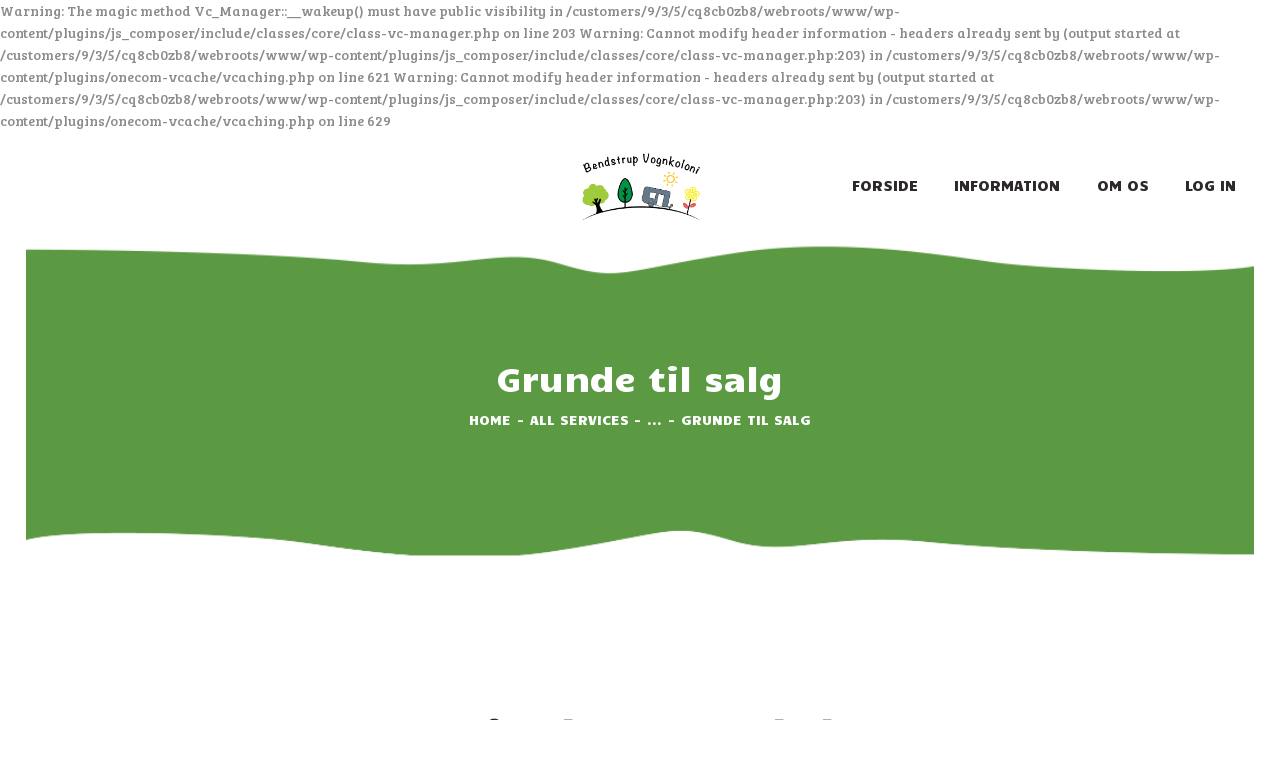

--- FILE ---
content_type: text/html; charset=UTF-8
request_url: https://bendstrupvognkoloni.dk/services/grunde-til-salg/
body_size: 17105
content:

Warning: The magic method Vc_Manager::__wakeup() must have public visibility in /customers/9/3/5/cq8cb0zb8/webroots/www/wp-content/plugins/js_composer/include/classes/core/class-vc-manager.php on line 203

Warning: Cannot modify header information - headers already sent by (output started at /customers/9/3/5/cq8cb0zb8/webroots/www/wp-content/plugins/js_composer/include/classes/core/class-vc-manager.php:203) in /customers/9/3/5/cq8cb0zb8/webroots/www/wp-content/plugins/onecom-vcache/vcaching.php on line 621

Warning: Cannot modify header information - headers already sent by (output started at /customers/9/3/5/cq8cb0zb8/webroots/www/wp-content/plugins/js_composer/include/classes/core/class-vc-manager.php:203) in /customers/9/3/5/cq8cb0zb8/webroots/www/wp-content/plugins/onecom-vcache/vcaching.php on line 629
<!DOCTYPE html>
<html lang="da-DK" class="no-js scheme_default">
<head>
			<meta charset="UTF-8">
		<meta name="viewport" content="width=device-width, initial-scale=1, maximum-scale=1">
		<meta name="format-detection" content="telephone=no">
		<link rel="profile" href="//gmpg.org/xfn/11">
		<link rel="pingback" href="https://bendstrupvognkoloni.dk/xmlrpc.php">
		<title>Grunde til salg &#8211; Bendstrup Vognkoloni</title>
<meta name='robots' content='max-image-preview:large' />
<link rel='dns-prefetch' href='//fonts.googleapis.com' />
<link rel="alternate" type="application/rss+xml" title="Bendstrup Vognkoloni &raquo; Feed" href="https://bendstrupvognkoloni.dk/feed/" />
<link rel="alternate" type="application/rss+xml" title="Bendstrup Vognkoloni &raquo;-kommentar-feed" href="https://bendstrupvognkoloni.dk/comments/feed/" />
<link rel="alternate" type="text/calendar" title="Bendstrup Vognkoloni &raquo; iCal Feed" href="https://bendstrupvognkoloni.dk/events/?ical=1" />
<link rel="alternate" title="oEmbed (JSON)" type="application/json+oembed" href="https://bendstrupvognkoloni.dk/wp-json/oembed/1.0/embed?url=https%3A%2F%2Fbendstrupvognkoloni.dk%2Fservices%2Fgrunde-til-salg%2F" />
<link rel="alternate" title="oEmbed (XML)" type="text/xml+oembed" href="https://bendstrupvognkoloni.dk/wp-json/oembed/1.0/embed?url=https%3A%2F%2Fbendstrupvognkoloni.dk%2Fservices%2Fgrunde-til-salg%2F&#038;format=xml" />
<meta property="og:url" content="https://bendstrupvognkoloni.dk/services/grunde-til-salg/ "/>
			<meta property="og:title" content="Grunde til salg" />
			<meta property="og:description" content="Når der er grunde til salg på vores plads, kan du finde dem her. " />  
			<meta property="og:type" content="article" /><style id='wp-img-auto-sizes-contain-inline-css' type='text/css'>
img:is([sizes=auto i],[sizes^="auto," i]){contain-intrinsic-size:3000px 1500px}
/*# sourceURL=wp-img-auto-sizes-contain-inline-css */
</style>
<style id='wp-emoji-styles-inline-css' type='text/css'>

	img.wp-smiley, img.emoji {
		display: inline !important;
		border: none !important;
		box-shadow: none !important;
		height: 1em !important;
		width: 1em !important;
		margin: 0 0.07em !important;
		vertical-align: -0.1em !important;
		background: none !important;
		padding: 0 !important;
	}
/*# sourceURL=wp-emoji-styles-inline-css */
</style>
<link property="stylesheet" rel='stylesheet' id='wp-block-library-css' href='https://bendstrupvognkoloni.dk/wp-includes/css/dist/block-library/style.min.css?ver=e7e44cf7a9a15a28f6c0a724df6799ad' type='text/css' media='all' />
<style id='global-styles-inline-css' type='text/css'>
:root{--wp--preset--aspect-ratio--square: 1;--wp--preset--aspect-ratio--4-3: 4/3;--wp--preset--aspect-ratio--3-4: 3/4;--wp--preset--aspect-ratio--3-2: 3/2;--wp--preset--aspect-ratio--2-3: 2/3;--wp--preset--aspect-ratio--16-9: 16/9;--wp--preset--aspect-ratio--9-16: 9/16;--wp--preset--color--black: #000000;--wp--preset--color--cyan-bluish-gray: #abb8c3;--wp--preset--color--white: #ffffff;--wp--preset--color--pale-pink: #f78da7;--wp--preset--color--vivid-red: #cf2e2e;--wp--preset--color--luminous-vivid-orange: #ff6900;--wp--preset--color--luminous-vivid-amber: #fcb900;--wp--preset--color--light-green-cyan: #7bdcb5;--wp--preset--color--vivid-green-cyan: #00d084;--wp--preset--color--pale-cyan-blue: #8ed1fc;--wp--preset--color--vivid-cyan-blue: #0693e3;--wp--preset--color--vivid-purple: #9b51e0;--wp--preset--gradient--vivid-cyan-blue-to-vivid-purple: linear-gradient(135deg,rgb(6,147,227) 0%,rgb(155,81,224) 100%);--wp--preset--gradient--light-green-cyan-to-vivid-green-cyan: linear-gradient(135deg,rgb(122,220,180) 0%,rgb(0,208,130) 100%);--wp--preset--gradient--luminous-vivid-amber-to-luminous-vivid-orange: linear-gradient(135deg,rgb(252,185,0) 0%,rgb(255,105,0) 100%);--wp--preset--gradient--luminous-vivid-orange-to-vivid-red: linear-gradient(135deg,rgb(255,105,0) 0%,rgb(207,46,46) 100%);--wp--preset--gradient--very-light-gray-to-cyan-bluish-gray: linear-gradient(135deg,rgb(238,238,238) 0%,rgb(169,184,195) 100%);--wp--preset--gradient--cool-to-warm-spectrum: linear-gradient(135deg,rgb(74,234,220) 0%,rgb(151,120,209) 20%,rgb(207,42,186) 40%,rgb(238,44,130) 60%,rgb(251,105,98) 80%,rgb(254,248,76) 100%);--wp--preset--gradient--blush-light-purple: linear-gradient(135deg,rgb(255,206,236) 0%,rgb(152,150,240) 100%);--wp--preset--gradient--blush-bordeaux: linear-gradient(135deg,rgb(254,205,165) 0%,rgb(254,45,45) 50%,rgb(107,0,62) 100%);--wp--preset--gradient--luminous-dusk: linear-gradient(135deg,rgb(255,203,112) 0%,rgb(199,81,192) 50%,rgb(65,88,208) 100%);--wp--preset--gradient--pale-ocean: linear-gradient(135deg,rgb(255,245,203) 0%,rgb(182,227,212) 50%,rgb(51,167,181) 100%);--wp--preset--gradient--electric-grass: linear-gradient(135deg,rgb(202,248,128) 0%,rgb(113,206,126) 100%);--wp--preset--gradient--midnight: linear-gradient(135deg,rgb(2,3,129) 0%,rgb(40,116,252) 100%);--wp--preset--font-size--small: 13px;--wp--preset--font-size--medium: 20px;--wp--preset--font-size--large: 36px;--wp--preset--font-size--x-large: 42px;--wp--preset--spacing--20: 0.44rem;--wp--preset--spacing--30: 0.67rem;--wp--preset--spacing--40: 1rem;--wp--preset--spacing--50: 1.5rem;--wp--preset--spacing--60: 2.25rem;--wp--preset--spacing--70: 3.38rem;--wp--preset--spacing--80: 5.06rem;--wp--preset--shadow--natural: 6px 6px 9px rgba(0, 0, 0, 0.2);--wp--preset--shadow--deep: 12px 12px 50px rgba(0, 0, 0, 0.4);--wp--preset--shadow--sharp: 6px 6px 0px rgba(0, 0, 0, 0.2);--wp--preset--shadow--outlined: 6px 6px 0px -3px rgb(255, 255, 255), 6px 6px rgb(0, 0, 0);--wp--preset--shadow--crisp: 6px 6px 0px rgb(0, 0, 0);}:where(.is-layout-flex){gap: 0.5em;}:where(.is-layout-grid){gap: 0.5em;}body .is-layout-flex{display: flex;}.is-layout-flex{flex-wrap: wrap;align-items: center;}.is-layout-flex > :is(*, div){margin: 0;}body .is-layout-grid{display: grid;}.is-layout-grid > :is(*, div){margin: 0;}:where(.wp-block-columns.is-layout-flex){gap: 2em;}:where(.wp-block-columns.is-layout-grid){gap: 2em;}:where(.wp-block-post-template.is-layout-flex){gap: 1.25em;}:where(.wp-block-post-template.is-layout-grid){gap: 1.25em;}.has-black-color{color: var(--wp--preset--color--black) !important;}.has-cyan-bluish-gray-color{color: var(--wp--preset--color--cyan-bluish-gray) !important;}.has-white-color{color: var(--wp--preset--color--white) !important;}.has-pale-pink-color{color: var(--wp--preset--color--pale-pink) !important;}.has-vivid-red-color{color: var(--wp--preset--color--vivid-red) !important;}.has-luminous-vivid-orange-color{color: var(--wp--preset--color--luminous-vivid-orange) !important;}.has-luminous-vivid-amber-color{color: var(--wp--preset--color--luminous-vivid-amber) !important;}.has-light-green-cyan-color{color: var(--wp--preset--color--light-green-cyan) !important;}.has-vivid-green-cyan-color{color: var(--wp--preset--color--vivid-green-cyan) !important;}.has-pale-cyan-blue-color{color: var(--wp--preset--color--pale-cyan-blue) !important;}.has-vivid-cyan-blue-color{color: var(--wp--preset--color--vivid-cyan-blue) !important;}.has-vivid-purple-color{color: var(--wp--preset--color--vivid-purple) !important;}.has-black-background-color{background-color: var(--wp--preset--color--black) !important;}.has-cyan-bluish-gray-background-color{background-color: var(--wp--preset--color--cyan-bluish-gray) !important;}.has-white-background-color{background-color: var(--wp--preset--color--white) !important;}.has-pale-pink-background-color{background-color: var(--wp--preset--color--pale-pink) !important;}.has-vivid-red-background-color{background-color: var(--wp--preset--color--vivid-red) !important;}.has-luminous-vivid-orange-background-color{background-color: var(--wp--preset--color--luminous-vivid-orange) !important;}.has-luminous-vivid-amber-background-color{background-color: var(--wp--preset--color--luminous-vivid-amber) !important;}.has-light-green-cyan-background-color{background-color: var(--wp--preset--color--light-green-cyan) !important;}.has-vivid-green-cyan-background-color{background-color: var(--wp--preset--color--vivid-green-cyan) !important;}.has-pale-cyan-blue-background-color{background-color: var(--wp--preset--color--pale-cyan-blue) !important;}.has-vivid-cyan-blue-background-color{background-color: var(--wp--preset--color--vivid-cyan-blue) !important;}.has-vivid-purple-background-color{background-color: var(--wp--preset--color--vivid-purple) !important;}.has-black-border-color{border-color: var(--wp--preset--color--black) !important;}.has-cyan-bluish-gray-border-color{border-color: var(--wp--preset--color--cyan-bluish-gray) !important;}.has-white-border-color{border-color: var(--wp--preset--color--white) !important;}.has-pale-pink-border-color{border-color: var(--wp--preset--color--pale-pink) !important;}.has-vivid-red-border-color{border-color: var(--wp--preset--color--vivid-red) !important;}.has-luminous-vivid-orange-border-color{border-color: var(--wp--preset--color--luminous-vivid-orange) !important;}.has-luminous-vivid-amber-border-color{border-color: var(--wp--preset--color--luminous-vivid-amber) !important;}.has-light-green-cyan-border-color{border-color: var(--wp--preset--color--light-green-cyan) !important;}.has-vivid-green-cyan-border-color{border-color: var(--wp--preset--color--vivid-green-cyan) !important;}.has-pale-cyan-blue-border-color{border-color: var(--wp--preset--color--pale-cyan-blue) !important;}.has-vivid-cyan-blue-border-color{border-color: var(--wp--preset--color--vivid-cyan-blue) !important;}.has-vivid-purple-border-color{border-color: var(--wp--preset--color--vivid-purple) !important;}.has-vivid-cyan-blue-to-vivid-purple-gradient-background{background: var(--wp--preset--gradient--vivid-cyan-blue-to-vivid-purple) !important;}.has-light-green-cyan-to-vivid-green-cyan-gradient-background{background: var(--wp--preset--gradient--light-green-cyan-to-vivid-green-cyan) !important;}.has-luminous-vivid-amber-to-luminous-vivid-orange-gradient-background{background: var(--wp--preset--gradient--luminous-vivid-amber-to-luminous-vivid-orange) !important;}.has-luminous-vivid-orange-to-vivid-red-gradient-background{background: var(--wp--preset--gradient--luminous-vivid-orange-to-vivid-red) !important;}.has-very-light-gray-to-cyan-bluish-gray-gradient-background{background: var(--wp--preset--gradient--very-light-gray-to-cyan-bluish-gray) !important;}.has-cool-to-warm-spectrum-gradient-background{background: var(--wp--preset--gradient--cool-to-warm-spectrum) !important;}.has-blush-light-purple-gradient-background{background: var(--wp--preset--gradient--blush-light-purple) !important;}.has-blush-bordeaux-gradient-background{background: var(--wp--preset--gradient--blush-bordeaux) !important;}.has-luminous-dusk-gradient-background{background: var(--wp--preset--gradient--luminous-dusk) !important;}.has-pale-ocean-gradient-background{background: var(--wp--preset--gradient--pale-ocean) !important;}.has-electric-grass-gradient-background{background: var(--wp--preset--gradient--electric-grass) !important;}.has-midnight-gradient-background{background: var(--wp--preset--gradient--midnight) !important;}.has-small-font-size{font-size: var(--wp--preset--font-size--small) !important;}.has-medium-font-size{font-size: var(--wp--preset--font-size--medium) !important;}.has-large-font-size{font-size: var(--wp--preset--font-size--large) !important;}.has-x-large-font-size{font-size: var(--wp--preset--font-size--x-large) !important;}
/*# sourceURL=global-styles-inline-css */
</style>

<style id='classic-theme-styles-inline-css' type='text/css'>
/*! This file is auto-generated */
.wp-block-button__link{color:#fff;background-color:#32373c;border-radius:9999px;box-shadow:none;text-decoration:none;padding:calc(.667em + 2px) calc(1.333em + 2px);font-size:1.125em}.wp-block-file__button{background:#32373c;color:#fff;text-decoration:none}
/*# sourceURL=/wp-includes/css/classic-themes.min.css */
</style>
<link property="stylesheet" rel='stylesheet' id='contact-form-7-css' href='https://bendstrupvognkoloni.dk/wp-content/plugins/contact-form-7/includes/css/styles.css?ver=6.1.4' type='text/css' media='all' />
<link property="stylesheet" rel='stylesheet' id='essential-grid-plugin-settings-css' href='https://bendstrupvognkoloni.dk/wp-content/plugins/essential-grid/public/assets/css/settings.css?ver=2.3.6' type='text/css' media='all' />
<link property="stylesheet" rel='stylesheet' id='tp-fontello-css' href='https://bendstrupvognkoloni.dk/wp-content/plugins/essential-grid/public/assets/font/fontello/css/fontello.css?ver=2.3.6' type='text/css' media='all' />
<link property="stylesheet" rel='stylesheet' id='rs-plugin-settings-css' href='https://bendstrupvognkoloni.dk/wp-content/plugins/revslider/public/assets/css/rs6.css?ver=6.2.9' type='text/css' media='all' />
<style id='rs-plugin-settings-inline-css' type='text/css'>
#rs-demo-id {}
/*# sourceURL=rs-plugin-settings-inline-css */
</style>
<link property="stylesheet" rel='stylesheet' id='trx_addons-icons-css' href='https://bendstrupvognkoloni.dk/wp-content/plugins/trx_addons/css/font-icons/css/trx_addons_icons-embedded.css' type='text/css' media='all' />
<link property="stylesheet" rel='stylesheet' id='swiperslider-css' href='https://bendstrupvognkoloni.dk/wp-content/plugins/trx_addons/js/swiper/swiper.min.css' type='text/css' media='all' />
<link property="stylesheet" rel='stylesheet' id='magnific-popup-css' href='https://bendstrupvognkoloni.dk/wp-content/plugins/trx_addons/js/magnific/magnific-popup.min.css' type='text/css' media='all' />
<link property="stylesheet" rel='stylesheet' id='trx_addons-css' href='https://bendstrupvognkoloni.dk/wp-content/plugins/trx_addons/css/trx_addons.css' type='text/css' media='all' />
<link property="stylesheet" rel='stylesheet' id='trx_addons-animation-css' href='https://bendstrupvognkoloni.dk/wp-content/plugins/trx_addons/css/trx_addons.animation.css' type='text/css' media='all' />
<link property="stylesheet" rel='stylesheet' id='dtpicker-css' href='https://bendstrupvognkoloni.dk/wp-content/plugins/date-time-picker-field/assets/js/vendor/datetimepicker/jquery.datetimepicker.min.css?ver=e7e44cf7a9a15a28f6c0a724df6799ad' type='text/css' media='all' />
<link property="stylesheet" rel='stylesheet' id='js_composer_front-css' href='https://bendstrupvognkoloni.dk/wp-content/plugins/js_composer/assets/css/js_composer.min.css?ver=6.2.0' type='text/css' media='all' />
<link property="stylesheet" rel='stylesheet' id='wpgdprc-front-css-css' href='https://bendstrupvognkoloni.dk/wp-content/plugins/wp-gdpr-compliance/Assets/css/front.css?ver=1706536283' type='text/css' media='all' />
<style id='wpgdprc-front-css-inline-css' type='text/css'>
:root{--wp-gdpr--bar--background-color: #000000;--wp-gdpr--bar--color: #ffffff;--wp-gdpr--button--background-color: #000000;--wp-gdpr--button--background-color--darken: #000000;--wp-gdpr--button--color: #ffffff;}
/*# sourceURL=wpgdprc-front-css-inline-css */
</style>
<link property="stylesheet" rel='stylesheet' id='the-mounty-font-Montserrat-css' href='https://bendstrupvognkoloni.dk/wp-content/themes/the-mounty/css/font-face/Montserrat/stylesheet.css' type='text/css' media='all' />
<link property="stylesheet" rel='stylesheet' id='the-mounty-font-google_fonts-css' href='https://fonts.googleapis.com/css?family=Bree+Serif:400,400italic,700,700italic%7CPermanent+Marker:400,400italic,700,700italic%7CCandal:400,400italic,700,700italic&#038;subset=latin,latin-ext' type='text/css' media='all' />
<link property="stylesheet" rel='stylesheet' id='fontello-style-css' href='https://bendstrupvognkoloni.dk/wp-content/themes/the-mounty/css/font-icons/css/fontello-embedded.css' type='text/css' media='all' />
<link property="stylesheet" rel='stylesheet' id='the-mounty-main-css' href='https://bendstrupvognkoloni.dk/wp-content/themes/the-mounty/style.css' type='text/css' media='all' />
<style id='the-mounty-main-inline-css' type='text/css'>
.post-navigation .nav-previous a .nav-arrow { background-color: rgba(128,128,128,0.05); border:1px solid rgba(128,128,128,0.1); }.post-navigation .nav-previous a .nav-arrow:after { top: 0; opacity: 1; }
/*# sourceURL=the-mounty-main-inline-css */
</style>
<link property="stylesheet" rel='stylesheet' id='the-mounty-style-specific-css' href='https://bendstrupvognkoloni.dk/wp-content/themes/the-mounty/css/style-specific.css' type='text/css' media='all' />
<link property="stylesheet" rel='stylesheet' id='the-mounty-custom-css' href='https://bendstrupvognkoloni.dk/wp-content/themes/the-mounty/css/__custom.css' type='text/css' media='all' />
<link property="stylesheet" rel='stylesheet' id='the-mounty-color-default-css' href='https://bendstrupvognkoloni.dk/wp-content/themes/the-mounty/css/__colors_default.css' type='text/css' media='all' />
<link property="stylesheet" rel='stylesheet' id='the-mounty-color-dark-css' href='https://bendstrupvognkoloni.dk/wp-content/themes/the-mounty/css/__colors_dark.css' type='text/css' media='all' />
<link property="stylesheet" rel='stylesheet' id='mediaelement-css' href='https://bendstrupvognkoloni.dk/wp-includes/js/mediaelement/mediaelementplayer-legacy.min.css?ver=4.2.17' type='text/css' media='all' />
<link property="stylesheet" rel='stylesheet' id='wp-mediaelement-css' href='https://bendstrupvognkoloni.dk/wp-includes/js/mediaelement/wp-mediaelement.min.css?ver=e7e44cf7a9a15a28f6c0a724df6799ad' type='text/css' media='all' />
<link property="stylesheet" rel='stylesheet' id='trx_addons-responsive-css' href='https://bendstrupvognkoloni.dk/wp-content/plugins/trx_addons/css/trx_addons.responsive.css' type='text/css' media='all' />
<link property="stylesheet" rel='stylesheet' id='the-mounty-responsive-css' href='https://bendstrupvognkoloni.dk/wp-content/themes/the-mounty/css/responsive.css' type='text/css' media='all' />
<script type="text/javascript" src="https://bendstrupvognkoloni.dk/wp-includes/js/jquery/jquery.min.js?ver=3.7.1" id="jquery-core-js"></script>
<script type="text/javascript" src="https://bendstrupvognkoloni.dk/wp-includes/js/jquery/jquery-migrate.min.js?ver=3.4.1" id="jquery-migrate-js"></script>
<script type="text/javascript" src="https://bendstrupvognkoloni.dk/wp-content/plugins/revslider/public/assets/js/rbtools.min.js?ver=6.0.5" id="tp-tools-js"></script>
<script type="text/javascript" src="https://bendstrupvognkoloni.dk/wp-content/plugins/revslider/public/assets/js/rs6.min.js?ver=6.2.9" id="revmin-js"></script>
<script type="text/javascript" id="wpgdprc-front-js-js-extra">
/* <![CDATA[ */
var wpgdprcFront = {"ajaxUrl":"https://bendstrupvognkoloni.dk/wp-admin/admin-ajax.php","ajaxNonce":"b7ffecbe8a","ajaxArg":"security","pluginPrefix":"wpgdprc","blogId":"1","isMultiSite":"","locale":"da_DK","showSignUpModal":"","showFormModal":"","cookieName":"wpgdprc-consent","consentVersion":"","path":"/","prefix":"wpgdprc"};
//# sourceURL=wpgdprc-front-js-js-extra
/* ]]> */
</script>
<script type="text/javascript" src="https://bendstrupvognkoloni.dk/wp-content/plugins/wp-gdpr-compliance/Assets/js/front.min.js?ver=1706536283" id="wpgdprc-front-js-js"></script>
<link rel="https://api.w.org/" href="https://bendstrupvognkoloni.dk/wp-json/" /><link rel="EditURI" type="application/rsd+xml" title="RSD" href="https://bendstrupvognkoloni.dk/xmlrpc.php?rsd" />
<link rel="canonical" href="https://bendstrupvognkoloni.dk/services/grunde-til-salg/" />
<style>[class*=" icon-oc-"],[class^=icon-oc-]{speak:none;font-style:normal;font-weight:400;font-variant:normal;text-transform:none;line-height:1;-webkit-font-smoothing:antialiased;-moz-osx-font-smoothing:grayscale}.icon-oc-one-com-white-32px-fill:before{content:"901"}.icon-oc-one-com:before{content:"900"}#one-com-icon,.toplevel_page_onecom-wp .wp-menu-image{speak:none;display:flex;align-items:center;justify-content:center;text-transform:none;line-height:1;-webkit-font-smoothing:antialiased;-moz-osx-font-smoothing:grayscale}.onecom-wp-admin-bar-item>a,.toplevel_page_onecom-wp>.wp-menu-name{font-size:16px;font-weight:400;line-height:1}.toplevel_page_onecom-wp>.wp-menu-name img{width:69px;height:9px;}.wp-submenu-wrap.wp-submenu>.wp-submenu-head>img{width:88px;height:auto}.onecom-wp-admin-bar-item>a img{height:7px!important}.onecom-wp-admin-bar-item>a img,.toplevel_page_onecom-wp>.wp-menu-name img{opacity:.8}.onecom-wp-admin-bar-item.hover>a img,.toplevel_page_onecom-wp.wp-has-current-submenu>.wp-menu-name img,li.opensub>a.toplevel_page_onecom-wp>.wp-menu-name img{opacity:1}#one-com-icon:before,.onecom-wp-admin-bar-item>a:before,.toplevel_page_onecom-wp>.wp-menu-image:before{content:'';position:static!important;background-color:rgba(240,245,250,.4);border-radius:102px;width:18px;height:18px;padding:0!important}.onecom-wp-admin-bar-item>a:before{width:14px;height:14px}.onecom-wp-admin-bar-item.hover>a:before,.toplevel_page_onecom-wp.opensub>a>.wp-menu-image:before,.toplevel_page_onecom-wp.wp-has-current-submenu>.wp-menu-image:before{background-color:#76b82a}.onecom-wp-admin-bar-item>a{display:inline-flex!important;align-items:center;justify-content:center}#one-com-logo-wrapper{font-size:4em}#one-com-icon{vertical-align:middle}.imagify-welcome{display:none !important;}</style><meta name="tec-api-version" content="v1"><meta name="tec-api-origin" content="https://bendstrupvognkoloni.dk"><link rel="alternate" href="https://bendstrupvognkoloni.dk/wp-json/tribe/events/v1/" /><meta name="generator" content="Powered by WPBakery Page Builder - drag and drop page builder for WordPress."/>
<meta name="generator" content="Powered by Slider Revolution 6.2.9 - responsive, Mobile-Friendly Slider Plugin for WordPress with comfortable drag and drop interface." />
<link rel="icon" href="https://www-static.bendstrupvognkoloni.dk/wp-content/uploads/2018/04/cropped-favicon-120x120.png" sizes="32x32" />
<link rel="icon" href="https://www-static.bendstrupvognkoloni.dk/wp-content/uploads/2018/04/cropped-favicon-300x300.png" sizes="192x192" />
<link rel="apple-touch-icon" href="https://www-static.bendstrupvognkoloni.dk/wp-content/uploads/2018/04/cropped-favicon-300x300.png" />
<meta name="msapplication-TileImage" content="https://www-static.bendstrupvognkoloni.dk/wp-content/uploads/2018/04/cropped-favicon-300x300.png" />
<script type="text/javascript">function setREVStartSize(e){
			//window.requestAnimationFrame(function() {				 
				window.RSIW = window.RSIW===undefined ? window.innerWidth : window.RSIW;	
				window.RSIH = window.RSIH===undefined ? window.innerHeight : window.RSIH;	
				try {								
					var pw = document.getElementById(e.c).parentNode.offsetWidth,
						newh;
					pw = pw===0 || isNaN(pw) ? window.RSIW : pw;
					e.tabw = e.tabw===undefined ? 0 : parseInt(e.tabw);
					e.thumbw = e.thumbw===undefined ? 0 : parseInt(e.thumbw);
					e.tabh = e.tabh===undefined ? 0 : parseInt(e.tabh);
					e.thumbh = e.thumbh===undefined ? 0 : parseInt(e.thumbh);
					e.tabhide = e.tabhide===undefined ? 0 : parseInt(e.tabhide);
					e.thumbhide = e.thumbhide===undefined ? 0 : parseInt(e.thumbhide);
					e.mh = e.mh===undefined || e.mh=="" || e.mh==="auto" ? 0 : parseInt(e.mh,0);		
					if(e.layout==="fullscreen" || e.l==="fullscreen") 						
						newh = Math.max(e.mh,window.RSIH);					
					else{					
						e.gw = Array.isArray(e.gw) ? e.gw : [e.gw];
						for (var i in e.rl) if (e.gw[i]===undefined || e.gw[i]===0) e.gw[i] = e.gw[i-1];					
						e.gh = e.el===undefined || e.el==="" || (Array.isArray(e.el) && e.el.length==0)? e.gh : e.el;
						e.gh = Array.isArray(e.gh) ? e.gh : [e.gh];
						for (var i in e.rl) if (e.gh[i]===undefined || e.gh[i]===0) e.gh[i] = e.gh[i-1];
											
						var nl = new Array(e.rl.length),
							ix = 0,						
							sl;					
						e.tabw = e.tabhide>=pw ? 0 : e.tabw;
						e.thumbw = e.thumbhide>=pw ? 0 : e.thumbw;
						e.tabh = e.tabhide>=pw ? 0 : e.tabh;
						e.thumbh = e.thumbhide>=pw ? 0 : e.thumbh;					
						for (var i in e.rl) nl[i] = e.rl[i]<window.RSIW ? 0 : e.rl[i];
						sl = nl[0];									
						for (var i in nl) if (sl>nl[i] && nl[i]>0) { sl = nl[i]; ix=i;}															
						var m = pw>(e.gw[ix]+e.tabw+e.thumbw) ? 1 : (pw-(e.tabw+e.thumbw)) / (e.gw[ix]);					
						newh =  (e.gh[ix] * m) + (e.tabh + e.thumbh);
					}				
					if(window.rs_init_css===undefined) window.rs_init_css = document.head.appendChild(document.createElement("style"));					
					document.getElementById(e.c).height = newh+"px";
					window.rs_init_css.innerHTML += "#"+e.c+"_wrapper { height: "+newh+"px }";				
				} catch(e){
					console.log("Failure at Presize of Slider:" + e)
				}					   
			//});
		  };</script>
		<style type="text/css" id="wp-custom-css">
			.socials_wrap {display:none
}

.vc_custom_1524131662414 {display:none
}

.vc_custom_1531209169582 {display:none
}

.custom-logo-link img, .sc_layouts_logo img {
    max-height: 7.5em;
    background: #fff;
    border-radius: 60px;
}

header .sc_layouts_row_type_compact.sc_layouts_row_fixed_on, header .sc_layouts_row_type_normal.sc_layouts_row_fixed_on {
    padding-top: 0px !important;
	padding-bottom: 0px !important;align-content}

.sc_googlemap_wrap {display:none
}

/* Change header menu */
.vc_empty_space {
	height: 3vw !important
}

.vc_row[data-vc-full-width]:not(.vc_parallax) {
    overflow: visible;
    padding-top: 80px;
}		</style>
		<noscript><style> .wpb_animate_when_almost_visible { opacity: 1; }</style></noscript></head>

<body data-rsssl=1 class="wp-singular cpt_services-template-default single single-cpt_services postid-1714 wp-custom-logo wp-theme-the-mounty ua_chrome tribe-no-js page-template-the-mounty body_tag scheme_default blog_mode_services body_style_boxed  is_stream blog_style_excerpt sidebar_hide expand_content trx_addons_present header_type_custom header_style_header-custom-6 header_position_default menu_style_top no_layout wpb-js-composer js-comp-ver-6.2.0 vc_responsive">

	
	
	<div class="body_wrap">

		<div class="page_wrap"><header class="top_panel top_panel_custom top_panel_custom_6 top_panel_custom_header-default without_bg_image"><div class="vc_row wpb_row vc_row-fluid vc_custom_1528966073418 shape_divider_top-none shape_divider_bottom-none sc_layouts_row sc_layouts_row_type_normal sc_layouts_row_fixed sc_layouts_hide_on_tablet sc_layouts_hide_on_mobile"><div class="wpb_column vc_column_container vc_col-sm-12 sc_layouts_column_icons_position_left"><div class="vc_column-inner"><div class="wpb_wrapper"><div class="vc_row wpb_row vc_inner vc_row-fluid vc_row-o-equal-height vc_row-o-content-middle vc_row-flex shape_divider_top-none shape_divider_bottom-none"><div class="wpb_column vc_column_container vc_col-sm-5 vc_col-xs-5 sc_layouts_column sc_layouts_column_align_left sc_layouts_column_icons_position_left"><div class="vc_column-inner"><div class="wpb_wrapper"><div class="sc_layouts_item"><div  id="sc_socials_1190508264" 
		class="sc_socials sc_socials_default"><div class="socials_wrap"><a target="_blank" href="https://www.facebook.com/AncoraThemes/" class="social_item social_item_style_icons social_item_type_icons"><span class="social_icon social_icon_001_facebook"><span class="icon-001_facebook"></span></span></a><a target="_blank" href="https://twitter.com/ancora_themes" class="social_item social_item_style_icons social_item_type_icons"><span class="social_icon social_icon_002_twitter"><span class="icon-002_twitter"></span></span></a><a target="_blank" href="https://www.instagram.com/ancora_themes/" class="social_item social_item_style_icons social_item_type_icons"><span class="social_icon social_icon_instagramm"><span class="icon-instagramm"></span></span></a></div><!-- /.socials_wrap --></div><!-- /.sc_socials --></div><div class="sc_layouts_item sc_layouts_hide_on_mobile sc_layouts_hide_on_tablet"><div id="sc_layouts_iconed_text_353462477" class="sc_layouts_iconed_text hide_on_tablet hide_on_mobile  vc_custom_1524131662414"><a href="tel:080055522233" class="sc_layouts_item_link sc_layouts_iconed_text_link"><span class="sc_layouts_item_icon sc_layouts_iconed_text_icon icon-004_phone"></span><span class="sc_layouts_item_details sc_layouts_iconed_text_details"><span class="sc_layouts_item_details_line2 sc_layouts_iconed_text_line2">0 800 555 222 33</span></span><!-- /.sc_layouts_iconed_text_details --></a></div><!-- /.sc_layouts_iconed_text --></div><div class="sc_layouts_item sc_layouts_hide_on_mobile sc_layouts_hide_on_tablet sc_layouts_hide_on_notebook"><div id="sc_layouts_iconed_text_378619665" class="sc_layouts_iconed_text hide_on_notebook hide_on_tablet hide_on_mobile hide_on_boxed_page  vc_custom_1531209169582"><a href="mailto:mail@info.com" class="sc_layouts_item_link sc_layouts_iconed_text_link"><span class="sc_layouts_item_icon sc_layouts_iconed_text_icon icon-005_mail"></span><span class="sc_layouts_item_details sc_layouts_iconed_text_details"><span class="sc_layouts_item_details_line2 sc_layouts_iconed_text_line2">mail@info.com</span></span><!-- /.sc_layouts_iconed_text_details --></a></div><!-- /.sc_layouts_iconed_text --></div></div></div></div><div class="wpb_column vc_column_container vc_col-sm-2 sc_layouts_column sc_layouts_column_align_center sc_layouts_column_icons_position_left"><div class="vc_column-inner"><div class="wpb_wrapper"><div class="sc_layouts_item"><a href="https://bendstrupvognkoloni.dk/" id="sc_layouts_logo_1293417792" class="sc_layouts_logo sc_layouts_logo_default"><img class="logo_image"
					src="//bendstrupvognkoloni.dk/wp-content/uploads/2020/10/cropped-Bendstrup-Vognkoloni.png"
					alt="Bendstrup Vognkoloni" width="1280" height="502"></a><!-- /.sc_layouts_logo --></div></div></div></div><div class="wpb_column vc_column_container vc_col-sm-5 vc_col-xs-7 sc_layouts_column sc_layouts_column_align_right sc_layouts_column_icons_position_left"><div class="vc_column-inner"><div class="wpb_wrapper"><div class="sc_layouts_item sc_layouts_hide_on_mobile"><nav class="sc_layouts_menu sc_layouts_menu_default sc_layouts_menu_dir_horizontal menu_hover_fade hide_on_mobile" id="sc_layouts_menu_725474599"		><ul id="sc_layouts_menu_1877090391" class="sc_layouts_menu_nav"><li id="menu-item-109" class="menu-item menu-item-type-post_type menu-item-object-page menu-item-home menu-item-109"><a href="https://bendstrupvognkoloni.dk/"><span>Forside</span></a></li><li id="menu-item-106" class="menu-item menu-item-type-post_type menu-item-object-page menu-item-106"><a href="https://bendstrupvognkoloni.dk/activities/"><span>Information</span></a></li><li id="menu-item-104" class="menu-item menu-item-type-post_type menu-item-object-page menu-item-104"><a href="https://bendstrupvognkoloni.dk/about-us-style-1/"><span>Om os</span></a></li><li id="menu-item-112" class="menu-item menu-item-type-custom menu-item-object-custom menu-item-has-children menu-item-112"><a href="#"><span>Log in</span></a>
<ul class="sub-menu"><li id="menu-item-113" class="menu-item menu-item-type-custom menu-item-object-custom menu-item-113"><a href="https://bendstrupvognkoloni.dk/andelshavere/"><span>Andelshavere</span></a></li><li id="menu-item-341" class="menu-item menu-item-type-custom menu-item-object-custom menu-item-341"><a href="https://bendstrupvognkoloni.dk/bestyrelsen/"><span>Bestyrelsen</span></a></li><li id="menu-item-1751" class="menu-item menu-item-type-custom menu-item-object-custom menu-item-1751"><a href="https://bendstrupvognkoloni.dk/wp-admin/"><span>Admin</span></a></li></ul>
</li></ul></nav><!-- /.sc_layouts_menu --></div></div></div></div></div></div></div></div></div><div class="vc_row wpb_row vc_row-fluid vc_custom_1528966066217 shape_divider_top-none shape_divider_bottom-none sc_layouts_row sc_layouts_row_type_normal sc_layouts_row_fixed sc_layouts_hide_on_desktop sc_layouts_hide_on_notebook"><div class="wpb_column vc_column_container vc_col-sm-12 sc_layouts_column_icons_position_left"><div class="vc_column-inner"><div class="wpb_wrapper"><div class="vc_row wpb_row vc_inner vc_row-fluid vc_row-o-equal-height vc_row-o-content-middle vc_row-flex shape_divider_top-none shape_divider_bottom-none"><div class="wpb_column vc_column_container vc_col-sm-3 sc_layouts_column sc_layouts_column_align_left sc_layouts_column_icons_position_left"><div class="vc_column-inner"><div class="wpb_wrapper"><div class="sc_layouts_item"><a href="https://bendstrupvognkoloni.dk/" id="sc_layouts_logo_1087734056" class="sc_layouts_logo sc_layouts_logo_default"><img class="logo_image"
					src="//bendstrupvognkoloni.dk/wp-content/uploads/2020/10/cropped-Bendstrup-Vognkoloni.png"
					alt="Bendstrup Vognkoloni" width="1280" height="502"></a><!-- /.sc_layouts_logo --></div></div></div></div><div class="wpb_column vc_column_container vc_col-sm-9 sc_layouts_column sc_layouts_column_align_right sc_layouts_column_icons_position_left"><div class="vc_column-inner"><div class="wpb_wrapper"><div class="sc_layouts_item"><nav class="sc_layouts_menu sc_layouts_menu_default sc_layouts_menu_dir_horizontal menu_hover_fade hide_on_mobile" id="sc_layouts_menu_737687559"		><ul id="sc_layouts_menu_1099238356" class="sc_layouts_menu_nav"><li id="menu-item-805" class="menu-item menu-item-type-custom menu-item-object-custom menu-item-has-children menu-item-805"><a href="#"><span>Forside</span></a>
<ul class="sub-menu"><li id="menu-item-806" class="menu-item menu-item-type-post_type menu-item-object-page menu-item-home menu-item-806"><a href="https://bendstrupvognkoloni.dk/"><span>Forside</span></a></li></ul>
</li><li id="menu-item-809" class="menu-item menu-item-type-custom menu-item-object-custom menu-item-has-children menu-item-809"><a href="#"><span>About</span></a>
<ul class="sub-menu"><li id="menu-item-810" class="menu-item menu-item-type-post_type menu-item-object-page menu-item-810"><a href="https://bendstrupvognkoloni.dk/about-us-style-1/"><span>Om os</span></a></li></ul>
</li><li id="menu-item-814" class="menu-item menu-item-type-post_type menu-item-object-page menu-item-814"><a href="https://bendstrupvognkoloni.dk/activities/"><span>Informationer</span></a></li><li id="menu-item-815" class="menu-item menu-item-type-custom menu-item-object-custom menu-item-has-children menu-item-815"><a href="#"><span>Features</span></a>
<ul class="sub-menu"><li id="menu-item-816" class="menu-item menu-item-type-custom menu-item-object-custom menu-item-has-children menu-item-816"><a href="#"><span>Pages</span></a>
	<ul class="sub-menu"><li id="menu-item-817" class="menu-item menu-item-type-custom menu-item-object-custom menu-item-has-children menu-item-817"><a href="#"><span>Blog</span></a>
		<ul class="sub-menu"><li id="menu-item-818" class="menu-item menu-item-type-custom menu-item-object-custom menu-item-has-children menu-item-818"><a href="#"><span>Classic</span></a>
			<ul class="sub-menu"><li id="menu-item-819" class="menu-item menu-item-type-post_type menu-item-object-page menu-item-819"><a href="https://bendstrupvognkoloni.dk/classic-1-column/"><span>1 column</span></a></li><li id="menu-item-820" class="menu-item menu-item-type-post_type menu-item-object-page menu-item-820"><a href="https://bendstrupvognkoloni.dk/classic-2-columns/"><span>2 columns</span></a></li><li id="menu-item-821" class="menu-item menu-item-type-post_type menu-item-object-page menu-item-821"><a href="https://bendstrupvognkoloni.dk/classic-2-columns-2/"><span>3 columns</span></a></li></ul>
</li><li id="menu-item-822" class="menu-item menu-item-type-custom menu-item-object-custom menu-item-has-children menu-item-822"><a href="#"><span>Chess</span></a>
			<ul class="sub-menu"><li id="menu-item-823" class="menu-item menu-item-type-post_type menu-item-object-page menu-item-823"><a href="https://bendstrupvognkoloni.dk/chess-2-columns/"><span>2 columns</span></a></li><li id="menu-item-824" class="menu-item menu-item-type-post_type menu-item-object-page menu-item-824"><a href="https://bendstrupvognkoloni.dk/chess-2-columns-2/"><span>4 columns</span></a></li><li id="menu-item-825" class="menu-item menu-item-type-post_type menu-item-object-page menu-item-825"><a href="https://bendstrupvognkoloni.dk/chess-2-columns-3/"><span>6 columns</span></a></li></ul>
</li><li id="menu-item-826" class="menu-item menu-item-type-custom menu-item-object-custom menu-item-has-children menu-item-826"><a href="#"><span>Portfolio</span></a>
			<ul class="sub-menu"><li id="menu-item-827" class="menu-item menu-item-type-post_type menu-item-object-page menu-item-827"><a href="https://bendstrupvognkoloni.dk/portfolio-2-columns/"><span>2 columns</span></a></li><li id="menu-item-828" class="menu-item menu-item-type-post_type menu-item-object-page menu-item-828"><a href="https://bendstrupvognkoloni.dk/portfolio-2-columns-2/"><span>3 columns</span></a></li><li id="menu-item-829" class="menu-item menu-item-type-post_type menu-item-object-page menu-item-829"><a href="https://bendstrupvognkoloni.dk/portfolio-2-columns-2-2/"><span>4 columns</span></a></li></ul>
</li></ul>
</li><li id="menu-item-830" class="menu-item menu-item-type-custom menu-item-object-custom menu-item-has-children menu-item-830"><a href="#"><span>Gallery</span></a>
		<ul class="sub-menu"><li id="menu-item-831" class="menu-item menu-item-type-post_type menu-item-object-page menu-item-831"><a href="https://bendstrupvognkoloni.dk/bestyrelsen/"><span>Bestyrelsen</span></a></li><li id="menu-item-832" class="menu-item menu-item-type-post_type menu-item-object-page menu-item-832"><a href="https://bendstrupvognkoloni.dk/masonry/"><span>Masonry</span></a></li><li id="menu-item-833" class="menu-item menu-item-type-post_type menu-item-object-page menu-item-833"><a href="https://bendstrupvognkoloni.dk/andelshavere/"><span>Andelshavere</span></a></li></ul>
</li><li id="menu-item-834" class="menu-item menu-item-type-post_type menu-item-object-page menu-item-834"><a href="https://bendstrupvognkoloni.dk/camping-options/"><span>Camping Options</span></a></li><li id="menu-item-836" class="menu-item menu-item-type-post_type menu-item-object-page menu-item-836"><a href="https://bendstrupvognkoloni.dk/book-a-place/"><span>Book a Place</span></a></li><li id="menu-item-837" class="menu-item menu-item-type-custom menu-item-object-custom menu-item-837"><a href="/events/"><span>Events</span></a></li></ul>
</li><li id="menu-item-838" class="menu-item menu-item-type-custom menu-item-object-custom menu-item-has-children menu-item-838"><a href="#"><span>Tools</span></a>
	<ul class="sub-menu"><li id="menu-item-839" class="menu-item menu-item-type-post_type menu-item-object-page menu-item-839"><a href="https://bendstrupvognkoloni.dk/shortcodes/"><span>Shortcodes</span></a></li><li id="menu-item-840" class="menu-item menu-item-type-post_type menu-item-object-page menu-item-840"><a href="https://bendstrupvognkoloni.dk/typography/"><span>Typography</span></a></li><li id="menu-item-1189" class="menu-item menu-item-type-post_type menu-item-object-page menu-item-privacy-policy menu-item-1189"><a rel="privacy-policy" href="https://bendstrupvognkoloni.dk/privacy_policy/"><span>Privacy Policy</span></a></li><li id="menu-item-1188" class="menu-item menu-item-type-post_type menu-item-object-page menu-item-1188"><a href="https://bendstrupvognkoloni.dk/service-plus/"><span>Service Plus</span></a></li></ul>
</li></ul>
</li></ul></nav><!-- /.sc_layouts_menu --><div class="sc_layouts_iconed_text sc_layouts_menu_mobile_button">
		<a class="sc_layouts_item_link sc_layouts_iconed_text_link" href="#">
			<span class="sc_layouts_item_icon sc_layouts_iconed_text_icon trx_addons_icon-menu"></span>
		</a>
	</div></div></div></div></div></div></div></div></div></div><div class="vc_row wpb_row vc_row-fluid vc_custom_1589206654295 vc_row-has-fill shape_divider_top-none shape_divider_bottom-none sc_layouts_hide_on_frontpage scheme_dark"><div class="wpb_column vc_column_container vc_col-sm-12 sc_layouts_column_icons_position_left"><div class="vc_column-inner"><div class="wpb_wrapper"><div class="sc_layouts_item"><div id="sc_layouts_featured_1455533430" class="sc_layouts_featured sc_align_center with_content without_image"><div class="sc_layouts_featured_content"><div class="vc_empty_space  hide_on_mobile"   style="height: 0.7em"><span class="vc_empty_space_inner"></span></div><div class="vc_empty_space  sc_height_medium"   style="height: 0px"><span class="vc_empty_space_inner"></span></div><div class="vc_empty_space  hide_on_mobile sc_height_small"   style="height: 0px"><span class="vc_empty_space_inner"></span></div><div id="sc_content_229551952"
		class="sc_content color_style_default sc_content_default sc_content_width_1_1 sc_float_center"><div class="sc_content_container"><div class="sc_layouts_item"><div id="sc_layouts_title_2100516714" class="sc_layouts_title  vc_custom_1524476044610 with_content without_image without_tint"><div class="sc_layouts_title_content"><div class="sc_layouts_title_meta"><div class="post_meta">						<a class="post_meta_item post_author" rel="author" href="https://bendstrupvognkoloni.dk/author/infolfpconsulting-dk/">
							Pia Viborg						</a>
												<span class="post_meta_item post_date"><a href="https://bendstrupvognkoloni.dk/services/grunde-til-salg/">8. marts 2021</a></span>
						</div><!-- .post_meta --></div><div class="sc_layouts_title_title">							<h1 class="sc_layouts_title_caption services_page_title">Grunde til salg</h1>
							</div><div class="sc_layouts_title_breadcrumbs"><div class="breadcrumbs"><a class="breadcrumbs_item home" href="https://bendstrupvognkoloni.dk/">Home</a><span class="breadcrumbs_delimiter"></span><a href="https://bendstrupvognkoloni.dk/services/">All Services</a><span class="breadcrumbs_delimiter"></span>...<span class="breadcrumbs_delimiter"></span><span class="breadcrumbs_item current">Grunde til salg</span></div></div></div><!-- .sc_layouts_title_content --></div><!-- /.sc_layouts_title --></div></div></div><!-- /.sc_content --><div class="vc_empty_space  hide_on_mobile sc_height_medium"   style="height: 0px"><span class="vc_empty_space_inner"></span></div><div class="vc_empty_space  sc_height_medium"   style="height: 0px"><span class="vc_empty_space_inner"></span></div><div class="vc_empty_space  hide_on_mobile"   style="height: 1.1em"><span class="vc_empty_space_inner"></span></div></div></div><!-- /.sc_layouts_featured --></div></div></div></div></div></header><div class="menu_mobile_overlay"></div>
<div class="menu_mobile menu_mobile_fullscreen scheme_default">
	<div class="menu_mobile_inner">
		<a class="menu_mobile_close icon-cancel"></a><a class="sc_layouts_logo" href="https://bendstrupvognkoloni.dk/"><img src="//bendstrupvognkoloni.dk/wp-content/uploads/2020/10/Bendstrup-Vognkoloni-300x188.png" alt="Bendstrup Vognkoloni" width="300" height="188"></a><nav itemscope itemtype="http://schema.org/SiteNavigationElement" class="menu_mobile_nav_area"><ul id="menu_mobile" class=" menu_mobile_nav"><li class="menu-item menu-item-type-post_type menu-item-object-page menu-item-home menu-item-109"><a href="https://bendstrupvognkoloni.dk/"><span>Forside</span></a></li><li class="menu-item menu-item-type-post_type menu-item-object-page menu-item-106"><a href="https://bendstrupvognkoloni.dk/activities/"><span>Information</span></a></li><li class="menu-item menu-item-type-post_type menu-item-object-page menu-item-104"><a href="https://bendstrupvognkoloni.dk/about-us-style-1/"><span>Om os</span></a></li><li class="menu-item menu-item-type-custom menu-item-object-custom menu-item-has-children menu-item-112"><a href="#"><span>Log in</span></a>
<ul class="sub-menu"><li class="menu-item menu-item-type-custom menu-item-object-custom menu-item-113"><a href="https://bendstrupvognkoloni.dk/andelshavere/"><span>Andelshavere</span></a></li><li class="menu-item menu-item-type-custom menu-item-object-custom menu-item-341"><a href="https://bendstrupvognkoloni.dk/bestyrelsen/"><span>Bestyrelsen</span></a></li><li class="menu-item menu-item-type-custom menu-item-object-custom menu-item-1751"><a href="https://bendstrupvognkoloni.dk/wp-admin/"><span>Admin</span></a></li></ul>
</li></ul></nav><div class="search_wrap search_style_normal search_mobile">
	<div class="search_form_wrap">
		<form role="search" method="get" class="search_form" action="https://bendstrupvognkoloni.dk/">
			<input type="text" class="search_field" placeholder="Search" value="" name="s">
			<button type="submit" class="search_submit trx_addons_icon-search"></button>
					</form>
	</div>
	</div>	</div>
</div>

			<div class="page_content_wrap">

								<div class="content_wrap">
				
									

					<div class="content">
										
	<article id="post-1714" class="services_single itemscope post-1714 cpt_services type-cpt_services status-publish hentry cpt_services_group-standard">

				
		<section class="services_page_header">	

			
		</section>
		<section class="services_page_content entry-content"><h3 style="text-align: center;"><strong><a href="https://www-static.bendstrupvognkoloni.dk/wp-content/uploads/2021/03/Udklip-1.png">Oversigtskort over pladsen</a></strong></h3>
<p>&nbsp;</p>
<p>&nbsp;</p>
<div class="vc_row wpb_row vc_row-fluid shape_divider_top-none shape_divider_bottom-none"><div class="wpb_column vc_column_container vc_col-sm-12 sc_layouts_column_icons_position_left"><div class="vc_column-inner"><div class="wpb_wrapper"><div  id="sc_blogger_1960346859"		class="sc_blogger color_style_default sc_blogger_default"><div class="sc_blogger_columns_wrap sc_item_columns sc_item_posts_container trx_addons_columns_wrap columns_padding_bottom"><div class="trx_addons_column-1_4"><div class="sc_blogger_item post_format_standard post-2214 post type-post status-publish format-standard hentry category-grunde"><div class="sc_blogger_item_content entry-content"><div class="sc_blogger_item_header entry-header"><div class="post_meta">						<a class="post_meta_item post_author" rel="author" href="https://bendstrupvognkoloni.dk/author/zapier-salg-af-grunde-opretter/">
							Salg						</a>
												<span class="post_meta_item post_date"><a href="https://bendstrupvognkoloni.dk/salg-af-plads-nr-82/">23. maj 2024</a></span>
						</div><!-- .post_meta --><h4 class="sc_blogger_item_title entry-title"><a href="https://bendstrupvognkoloni.dk/salg-af-plads-nr-82/" rel="bookmark">Salg af plads nr. 82</a></h4></div><!-- .entry-header --><div class="sc_blogger_item_excerpt">
				<div class="sc_blogger_item_excerpt_text">
					<p>Navn: ANNETTE JENSEN E-mail: aj.regnskab@gmail.com Telefon: 26287185 Plads nr.: 82 Beløb: 105.000 Beskrivelse: CAMOINGVOGN PÅ ANDELSGRUND MED UDESTUE, TERRASSE MED MØBLER, PAVILLON. NYE MØBLER I CAMPINGVOGN OG UDESTUE. KØKKEN INCL. SERVICE, OVNE M.M. GEDIGENT TRÆSKUR MED ELEKTRISK HÆK OG GRÆSKLIPPER, SAMT VÆRKTØJ OG MANGE ANDRE TING. ALT INCL.</p>
				</div>
				<div class="sc_blogger_item_button sc_item_button"><a href="https://bendstrupvognkoloni.dk/salg-af-plads-nr-82/" class="sc_button sc_button_size_medium">Læs mere</a></div></div><!-- .sc_blogger_item_excerpt --></div><!-- .entry-content --></div><!-- .sc_blogger_item --></div><div class="trx_addons_column-1_4"><div class="sc_blogger_item post_format_standard post-2215 post type-post status-publish format-standard hentry category-grunde"><div class="sc_blogger_item_content entry-content"><div class="sc_blogger_item_header entry-header"><div class="post_meta">						<a class="post_meta_item post_author" rel="author" href="https://bendstrupvognkoloni.dk/author/zapier-salg-af-grunde-opretter/">
							Salg						</a>
												<span class="post_meta_item post_date"><a href="https://bendstrupvognkoloni.dk/salg-af-plads-nr-93/">11. juni 2024</a></span>
						</div><!-- .post_meta --><h4 class="sc_blogger_item_title entry-title"><a href="https://bendstrupvognkoloni.dk/salg-af-plads-nr-93/" rel="bookmark">Salg af plads nr. 93</a></h4></div><!-- .entry-header --><div class="sc_blogger_item_excerpt">
				<div class="sc_blogger_item_excerpt_text">
					<p>Navn: Ole og Connie Thomsen E-mail: bella4@hotmail.dk Telefon: 27216582 Plads nr.: 93 Beløb: 230000 Beskrivelse: Kolonihave, 100 m2 grund, Damvejen 24 A, 3400, Bendstrup Vognkoloni, andelsgrund, årlig haveafgift kr. 9720, el indlagt, vand indlagt. CAMPINGVOGN MED STANDBY TELT PÅ ANDELSGRUND i *VOGNKOLONI*, med SKØN NATUR UDSIGT OG SOLNEDGANG. Omgivet af hæk. SE ALLE BILLEDERNE: Flot og meget velholdt Adria Alpina&hellip;</p>
				</div>
				<div class="sc_blogger_item_button sc_item_button"><a href="https://bendstrupvognkoloni.dk/salg-af-plads-nr-93/" class="sc_button sc_button_size_medium">Læs mere</a></div></div><!-- .sc_blogger_item_excerpt --></div><!-- .entry-content --></div><!-- .sc_blogger_item --></div></div></div></div></div></div></div>
</section><!-- .entry-content --></article><section id="services_page_tab_contacts" class="services_page_section services_page_section_contacts"><p class="wpcf7-contact-form-not-found"><strong>Fejl:</strong> Kontaktformular ikke fundet.</p></section><!-- .contacts -->				
					</div><!-- </.content> -->

					</div><!-- </.content_wrap> -->			</div><!-- </.page_content_wrap> -->

			<footer class="footer_wrap footer_default">
	<div class="footer_copyright_wrap scheme_">
	<div class="footer_copyright_inner">
		<div class="content_wrap">
			<div class="copyright_text"><a href="https://bendstrupvognkoloni.dk" target="_blank">Bendstrupvognkoloni</a> © All Rights Reserved.</div>
		</div>
	</div>
</div>
</footer><!-- /.footer_wrap -->

		</div><!-- /.page_wrap -->

	</div><!-- /.body_wrap -->

	
	<a href="#" class="trx_addons_scroll_to_top trx_addons_icon-up" title="Scroll to top"></a><script type="speculationrules">
{"prefetch":[{"source":"document","where":{"and":[{"href_matches":"/*"},{"not":{"href_matches":["/wp-*.php","/wp-admin/*","/wp-content/uploads/*","/wp-content/*","/wp-content/plugins/*","/wp-content/themes/the-mounty/*","/*\\?(.+)"]}},{"not":{"selector_matches":"a[rel~=\"nofollow\"]"}},{"not":{"selector_matches":".no-prefetch, .no-prefetch a"}}]},"eagerness":"conservative"}]}
</script>

		<script type="text/javascript">
			var ajaxRevslider;
			
			jQuery(document).ready(function() {

				
				// CUSTOM AJAX CONTENT LOADING FUNCTION
				ajaxRevslider = function(obj) {
				
					// obj.type : Post Type
					// obj.id : ID of Content to Load
					// obj.aspectratio : The Aspect Ratio of the Container / Media
					// obj.selector : The Container Selector where the Content of Ajax will be injected. It is done via the Essential Grid on Return of Content
					
					var content	= '';
					var data	= {
						action:			'revslider_ajax_call_front',
						client_action:	'get_slider_html',
						token:			'72198d10ac',
						type:			obj.type,
						id:				obj.id,
						aspectratio:	obj.aspectratio
					};
					
					// SYNC AJAX REQUEST
					jQuery.ajax({
						type:		'post',
						url:		'https://bendstrupvognkoloni.dk/wp-admin/admin-ajax.php',
						dataType:	'json',
						data:		data,
						async:		false,
						success:	function(ret, textStatus, XMLHttpRequest) {
							if(ret.success == true)
								content = ret.data;								
						},
						error:		function(e) {
							console.log(e);
						}
					});
					
					 // FIRST RETURN THE CONTENT WHEN IT IS LOADED !!
					 return content;						 
				};
				
				// CUSTOM AJAX FUNCTION TO REMOVE THE SLIDER
				var ajaxRemoveRevslider = function(obj) {
					return jQuery(obj.selector + ' .rev_slider').revkill();
				};


				// EXTEND THE AJAX CONTENT LOADING TYPES WITH TYPE AND FUNCTION				
				if (jQuery.fn.tpessential !== undefined) 					
					if(typeof(jQuery.fn.tpessential.defaults) !== 'undefined') 
						jQuery.fn.tpessential.defaults.ajaxTypes.push({type: 'revslider', func: ajaxRevslider, killfunc: ajaxRemoveRevslider, openAnimationSpeed: 0.3});   
						// type:  Name of the Post to load via Ajax into the Essential Grid Ajax Container
						// func: the Function Name which is Called once the Item with the Post Type has been clicked
						// killfunc: function to kill in case the Ajax Window going to be removed (before Remove function !
						// openAnimationSpeed: how quick the Ajax Content window should be animated (default is 0.3)
					
				
				
			});
		</script>
				<script>
		( function ( body ) {
			'use strict';
			body.className = body.className.replace( /\btribe-no-js\b/, 'tribe-js' );
		} )( document.body );
		</script>
		<script> /* <![CDATA[ */var tribe_l10n_datatables = {"aria":{"sort_ascending":": activate to sort column ascending","sort_descending":": activate to sort column descending"},"length_menu":"Show _MENU_ entries","empty_table":"No data available in table","info":"Showing _START_ to _END_ of _TOTAL_ entries","info_empty":"Showing 0 to 0 of 0 entries","info_filtered":"(filtered from _MAX_ total entries)","zero_records":"No matching records found","search":"Search:","all_selected_text":"All items on this page were selected. ","select_all_link":"Select all pages","clear_selection":"Clear Selection.","pagination":{"all":"All","next":"Next","previous":"Previous"},"select":{"rows":{"0":"","_":": Selected %d rows","1":": Selected 1 row"}},"datepicker":{"dayNames":["s\u00f8ndag","mandag","tirsdag","onsdag","torsdag","fredag","l\u00f8rdag"],"dayNamesShort":["s\u00f8n","man","tirs","ons","tors","fre","l\u00f8r"],"dayNamesMin":["S","M","Ti","O","To","F","L"],"monthNames":["januar","februar","marts","april","maj","juni","juli","august","september","oktober","november","december"],"monthNamesShort":["januar","februar","marts","april","maj","juni","juli","august","september","oktober","november","december"],"monthNamesMin":["jan","feb","mar","apr","maj","jun","jul","aug","sep","okt","nov","dec"],"nextText":"Next","prevText":"Prev","currentText":"Today","closeText":"Done","today":"Today","clear":"Clear"}};/* ]]> */ </script><script type="text/javascript" src="https://bendstrupvognkoloni.dk/wp-content/plugins/the-events-calendar/common/build/js/user-agent.js?ver=da75d0bdea6dde3898df" id="tec-user-agent-js"></script>
<script type="text/javascript" src="https://bendstrupvognkoloni.dk/wp-includes/js/dist/hooks.min.js?ver=dd5603f07f9220ed27f1" id="wp-hooks-js"></script>
<script type="text/javascript" src="https://bendstrupvognkoloni.dk/wp-includes/js/dist/i18n.min.js?ver=c26c3dc7bed366793375" id="wp-i18n-js"></script>
<script type="text/javascript" id="wp-i18n-js-after">
/* <![CDATA[ */
wp.i18n.setLocaleData( { 'text direction\u0004ltr': [ 'ltr' ] } );
//# sourceURL=wp-i18n-js-after
/* ]]> */
</script>
<script type="text/javascript" src="https://bendstrupvognkoloni.dk/wp-content/plugins/contact-form-7/includes/swv/js/index.js?ver=6.1.4" id="swv-js"></script>
<script type="text/javascript" id="contact-form-7-js-translations">
/* <![CDATA[ */
( function( domain, translations ) {
	var localeData = translations.locale_data[ domain ] || translations.locale_data.messages;
	localeData[""].domain = domain;
	wp.i18n.setLocaleData( localeData, domain );
} )( "contact-form-7", {"translation-revision-date":"2026-01-19 09:25:20+0000","generator":"GlotPress\/4.0.3","domain":"messages","locale_data":{"messages":{"":{"domain":"messages","plural-forms":"nplurals=2; plural=n != 1;","lang":"da_DK"},"This contact form is placed in the wrong place.":["Denne kontaktformular er placeret det forkerte sted."],"Error:":["Fejl:"]}},"comment":{"reference":"includes\/js\/index.js"}} );
//# sourceURL=contact-form-7-js-translations
/* ]]> */
</script>
<script type="text/javascript" id="contact-form-7-js-before">
/* <![CDATA[ */
var wpcf7 = {
    "api": {
        "root": "https:\/\/bendstrupvognkoloni.dk\/wp-json\/",
        "namespace": "contact-form-7\/v1"
    }
};
//# sourceURL=contact-form-7-js-before
/* ]]> */
</script>
<script type="text/javascript" src="https://bendstrupvognkoloni.dk/wp-content/plugins/contact-form-7/includes/js/index.js?ver=6.1.4" id="contact-form-7-js"></script>
<script type="text/javascript" src="https://bendstrupvognkoloni.dk/wp-content/plugins/trx_addons/js/swiper/swiper.jquery.min.js" id="swiperslider-js"></script>
<script type="text/javascript" src="https://bendstrupvognkoloni.dk/wp-content/plugins/trx_addons/js/magnific/jquery.magnific-popup.min.js" id="magnific-popup-js"></script>
<script type="text/javascript" id="trx_addons-js-extra">
/* <![CDATA[ */
var TRX_ADDONS_STORAGE = {"ajax_url":"https://bendstrupvognkoloni.dk/wp-admin/admin-ajax.php","ajax_nonce":"d6820fc37e","site_url":"https://bendstrupvognkoloni.dk","post_id":"1714","vc_edit_mode":"0","popup_engine":"magnific","animate_inner_links":"0","add_target_blank":"1","menu_collapse":"1","menu_collapse_icon":"trx_addons_icon-ellipsis-vert","user_logged_in":"0","email_mask":"^([a-zA-Z0-9_\\-]+\\.)*[a-zA-Z0-9_\\-]+@[a-z0-9_\\-]+(\\.[a-z0-9_\\-]+)*\\.[a-z]{2,6}$","msg_ajax_error":"Invalid server answer!","msg_magnific_loading":"Loading image","msg_magnific_error":"Error loading image","msg_error_like":"Error saving your like! Please, try again later.","msg_field_name_empty":"The name can't be empty","msg_field_email_empty":"Too short (or empty) email address","msg_field_email_not_valid":"Invalid email address","msg_field_text_empty":"The message text can't be empty","msg_search_error":"Search error! Try again later.","msg_send_complete":"Send message complete!","msg_send_error":"Transmit failed!","msg_validation_error":"Error data validation!","msg_name_empty":"The name can't be empty","msg_name_long":"Too long name","msg_email_empty":"Too short (or empty) email address","msg_email_long":"E-mail address is too long","msg_email_not_valid":"E-mail address is invalid","msg_text_empty":"The message text can't be empty","ajax_views":"","menu_cache":[".menu_mobile_inner \u003E nav \u003E ul"],"login_via_ajax":"1","msg_login_empty":"The Login field can't be empty","msg_login_long":"The Login field is too long","msg_password_empty":"The password can't be empty and shorter then 4 characters","msg_password_long":"The password is too long","msg_login_success":"Login success! The page should be reloaded in 3 sec.","msg_login_error":"Login failed!","msg_not_agree":"Please, read and check 'Terms and Conditions'","msg_password_not_equal":"The passwords in both fields are not equal","msg_registration_success":"Registration success! Please log in!","msg_registration_error":"Registration failed!","shapes_url":"https://bendstrupvognkoloni.dk/wp-content/themes/the-mounty/trx_addons/css/shapes/","msg_sc_googlemap_not_avail":"Googlemap service is not available","msg_sc_googlemap_geocoder_error":"Error while geocode address"};
//# sourceURL=trx_addons-js-extra
/* ]]> */
</script>
<script type="text/javascript" src="https://bendstrupvognkoloni.dk/wp-content/plugins/trx_addons/js/trx_addons.js" id="trx_addons-js"></script>
<script type="text/javascript" src="https://bendstrupvognkoloni.dk/wp-content/plugins/trx_addons/components/cpt/layouts/shortcodes/menu/superfish.min.js" id="superfish-js"></script>
<script type="text/javascript" src="https://bendstrupvognkoloni.dk/wp-content/plugins/date-time-picker-field/assets/js/vendor/moment/moment.js?ver=e7e44cf7a9a15a28f6c0a724df6799ad" id="dtp-moment-js"></script>
<script type="text/javascript" src="https://bendstrupvognkoloni.dk/wp-content/plugins/date-time-picker-field/assets/js/vendor/datetimepicker/jquery.datetimepicker.full.min.js?ver=e7e44cf7a9a15a28f6c0a724df6799ad" id="dtpicker-js"></script>
<script type="text/javascript" id="dtpicker-build-js-extra">
/* <![CDATA[ */
var datepickeropts = {"selector":".datefield","locale":"en","theme":"default","datepicker":"on","timepicker":"on","inline":"off","placeholder":"off","preventkeyboard":"off","minDate":"off","step":"60","minTime":"00:00","maxTime":"23:59","offset":"0","min_date":"","max_date":"","dateformat":"YYYY-MM-DD","hourformat":"hh:mm A","load":"full","dayOfWeekStart":"1","disabled_days":"","disabled_calendar_days":"","allowed_times":"","sunday_times":"","monday_times":"","tuesday_times":"","wednesday_times":"","thursday_times":"","friday_times":"","saturday_times":"","days_offset":"0","i18n":{"en":{"months":["januar","februar","marts","april","maj","juni","juli","august","september","oktober","november","december"],"dayOfWeekShort":["s\u00f8n","man","tirs","ons","tors","fre","l\u00f8r"],"dayOfWeek":["s\u00f8ndag","mandag","tirsdag","onsdag","torsdag","fredag","l\u00f8rdag"]}},"format":"YYYY-MM-DD hh:mm A","clean_format":"Y-m-d H:i","value":"2026-01-22 16:00","timezone":"Europe/Copenhagen","utc_offset":"+1","now":"2026-01-22 15:43"};
//# sourceURL=dtpicker-build-js-extra
/* ]]> */
</script>
<script type="text/javascript" src="https://bendstrupvognkoloni.dk/wp-content/plugins/date-time-picker-field/assets/js/dtpicker.js?ver=e7e44cf7a9a15a28f6c0a724df6799ad" id="dtpicker-build-js"></script>
<script type="text/javascript" id="the-mounty-init-js-extra">
/* <![CDATA[ */
var THE_MOUNTY_STORAGE = {"ajax_url":"https://bendstrupvognkoloni.dk/wp-admin/admin-ajax.php","ajax_nonce":"d6820fc37e","site_url":"https://bendstrupvognkoloni.dk","theme_url":"https://bendstrupvognkoloni.dk/wp-content/themes/the-mounty","site_scheme":"scheme_default","user_logged_in":"","mobile_layout_width":"767","mobile_device":"","menu_side_stretch":"","menu_side_icons":"1","background_video":"","use_mediaelements":"1","admin_mode":"","msg_ajax_error":"Invalid server answer!","alter_link_color":"#f2682a","button_hover":"slide_left"};
//# sourceURL=the-mounty-init-js-extra
/* ]]> */
</script>
<script type="text/javascript" src="https://bendstrupvognkoloni.dk/wp-content/themes/the-mounty/js/__scripts.js" id="the-mounty-init-js"></script>
<script type="text/javascript" id="mediaelement-core-js-before">
/* <![CDATA[ */
var mejsL10n = {"language":"da","strings":{"mejs.download-file":"Download fil","mejs.install-flash":"Du bruger en browser, som ikke har Flash-afspiller aktiveret eller installeret. Sl\u00e5 venligst Flash-afspiller til eller hent den seneste version fra https://get.adobe.com/flashplayer/","mejs.fullscreen":"Fuldsk\u00e6rm","mejs.play":"Afspil","mejs.pause":"Pause","mejs.time-slider":"Tidskyder","mejs.time-help-text":"Brug venstre/h\u00f8jre piletaster for at spole 1 sekund frem, og op/ned piletasterne for at spole 10 sekunder frem.","mejs.live-broadcast":"Live-udsendelse","mejs.volume-help-text":"Brug op/ned piletasterne for at skrue op eller ned for lyden.","mejs.unmute":"Annuller d\u00e6mper","mejs.mute":"Mute","mejs.volume-slider":"Lydstyrkeskyder","mejs.video-player":"Videoafspiller","mejs.audio-player":"Lydafspiller","mejs.captions-subtitles":"Billedtekster/Undertekster","mejs.captions-chapters":"Kapitler","mejs.none":"Ingen","mejs.afrikaans":"Afrikaans","mejs.albanian":"Albansk","mejs.arabic":"Arabisk","mejs.belarusian":"Hviderussisk","mejs.bulgarian":"Bulgarisk","mejs.catalan":"Katalansk","mejs.chinese":"Kinesisk","mejs.chinese-simplified":"Kinesisk (Forenklet)","mejs.chinese-traditional":"Kinesisk (Traditionelt)","mejs.croatian":"Kroatisk","mejs.czech":"Tjekkisk","mejs.danish":"Dansk","mejs.dutch":"Hollandsk","mejs.english":"Engelsk","mejs.estonian":"Estisk","mejs.filipino":"Filippinsk","mejs.finnish":"Finsk","mejs.french":"Fransk","mejs.galician":"Galicisk","mejs.german":"Tysk","mejs.greek":"Gr\u00e6sk","mejs.haitian-creole":"Haitisk Kreolsk","mejs.hebrew":"Hebraisk","mejs.hindi":"Hindi","mejs.hungarian":"Ungarsk","mejs.icelandic":"Islandsk","mejs.indonesian":"Indonesisk","mejs.irish":"Irsk","mejs.italian":"Italiensk","mejs.japanese":"Japansk","mejs.korean":"Koreansk","mejs.latvian":"Lettisk","mejs.lithuanian":"Litauisk","mejs.macedonian":"Makedonsk","mejs.malay":"Malay","mejs.maltese":"Maltesisk","mejs.norwegian":"Norsk","mejs.persian":"Persisk","mejs.polish":"Polsk","mejs.portuguese":"Portugisisk","mejs.romanian":"Romansk","mejs.russian":"Russisk","mejs.serbian":"Serbisk","mejs.slovak":"Slovakisk","mejs.slovenian":"Slovensk","mejs.spanish":"Spansk","mejs.swahili":"Swahili","mejs.swedish":"Svensk","mejs.tagalog":"Tagalog","mejs.thai":"Thai","mejs.turkish":"Tyrkisk","mejs.ukrainian":"Ukrainsk","mejs.vietnamese":"Vietnamesisk","mejs.welsh":"Walisisk","mejs.yiddish":"Jiddisch"}};
//# sourceURL=mediaelement-core-js-before
/* ]]> */
</script>
<script type="text/javascript" src="https://bendstrupvognkoloni.dk/wp-includes/js/mediaelement/mediaelement-and-player.min.js?ver=4.2.17" id="mediaelement-core-js"></script>
<script type="text/javascript" src="https://bendstrupvognkoloni.dk/wp-includes/js/mediaelement/mediaelement-migrate.min.js?ver=e7e44cf7a9a15a28f6c0a724df6799ad" id="mediaelement-migrate-js"></script>
<script type="text/javascript" id="mediaelement-js-extra">
/* <![CDATA[ */
var _wpmejsSettings = {"pluginPath":"/wp-includes/js/mediaelement/","classPrefix":"mejs-","stretching":"responsive","audioShortcodeLibrary":"mediaelement","videoShortcodeLibrary":"mediaelement"};
//# sourceURL=mediaelement-js-extra
/* ]]> */
</script>
<script type="text/javascript" src="https://bendstrupvognkoloni.dk/wp-includes/js/mediaelement/wp-mediaelement.min.js?ver=e7e44cf7a9a15a28f6c0a724df6799ad" id="wp-mediaelement-js"></script>
<script type="text/javascript" src="https://bendstrupvognkoloni.dk/wp-content/plugins/js_composer/assets/js/dist/js_composer_front.min.js?ver=6.2.0" id="wpb_composer_front_js-js"></script>
<script id="wp-emoji-settings" type="application/json">
{"baseUrl":"https://s.w.org/images/core/emoji/17.0.2/72x72/","ext":".png","svgUrl":"https://s.w.org/images/core/emoji/17.0.2/svg/","svgExt":".svg","source":{"concatemoji":"https://bendstrupvognkoloni.dk/wp-includes/js/wp-emoji-release.min.js?ver=e7e44cf7a9a15a28f6c0a724df6799ad"}}
</script>
<script type="module">
/* <![CDATA[ */
/*! This file is auto-generated */
const a=JSON.parse(document.getElementById("wp-emoji-settings").textContent),o=(window._wpemojiSettings=a,"wpEmojiSettingsSupports"),s=["flag","emoji"];function i(e){try{var t={supportTests:e,timestamp:(new Date).valueOf()};sessionStorage.setItem(o,JSON.stringify(t))}catch(e){}}function c(e,t,n){e.clearRect(0,0,e.canvas.width,e.canvas.height),e.fillText(t,0,0);t=new Uint32Array(e.getImageData(0,0,e.canvas.width,e.canvas.height).data);e.clearRect(0,0,e.canvas.width,e.canvas.height),e.fillText(n,0,0);const a=new Uint32Array(e.getImageData(0,0,e.canvas.width,e.canvas.height).data);return t.every((e,t)=>e===a[t])}function p(e,t){e.clearRect(0,0,e.canvas.width,e.canvas.height),e.fillText(t,0,0);var n=e.getImageData(16,16,1,1);for(let e=0;e<n.data.length;e++)if(0!==n.data[e])return!1;return!0}function u(e,t,n,a){switch(t){case"flag":return n(e,"\ud83c\udff3\ufe0f\u200d\u26a7\ufe0f","\ud83c\udff3\ufe0f\u200b\u26a7\ufe0f")?!1:!n(e,"\ud83c\udde8\ud83c\uddf6","\ud83c\udde8\u200b\ud83c\uddf6")&&!n(e,"\ud83c\udff4\udb40\udc67\udb40\udc62\udb40\udc65\udb40\udc6e\udb40\udc67\udb40\udc7f","\ud83c\udff4\u200b\udb40\udc67\u200b\udb40\udc62\u200b\udb40\udc65\u200b\udb40\udc6e\u200b\udb40\udc67\u200b\udb40\udc7f");case"emoji":return!a(e,"\ud83e\u1fac8")}return!1}function f(e,t,n,a){let r;const o=(r="undefined"!=typeof WorkerGlobalScope&&self instanceof WorkerGlobalScope?new OffscreenCanvas(300,150):document.createElement("canvas")).getContext("2d",{willReadFrequently:!0}),s=(o.textBaseline="top",o.font="600 32px Arial",{});return e.forEach(e=>{s[e]=t(o,e,n,a)}),s}function r(e){var t=document.createElement("script");t.src=e,t.defer=!0,document.head.appendChild(t)}a.supports={everything:!0,everythingExceptFlag:!0},new Promise(t=>{let n=function(){try{var e=JSON.parse(sessionStorage.getItem(o));if("object"==typeof e&&"number"==typeof e.timestamp&&(new Date).valueOf()<e.timestamp+604800&&"object"==typeof e.supportTests)return e.supportTests}catch(e){}return null}();if(!n){if("undefined"!=typeof Worker&&"undefined"!=typeof OffscreenCanvas&&"undefined"!=typeof URL&&URL.createObjectURL&&"undefined"!=typeof Blob)try{var e="postMessage("+f.toString()+"("+[JSON.stringify(s),u.toString(),c.toString(),p.toString()].join(",")+"));",a=new Blob([e],{type:"text/javascript"});const r=new Worker(URL.createObjectURL(a),{name:"wpTestEmojiSupports"});return void(r.onmessage=e=>{i(n=e.data),r.terminate(),t(n)})}catch(e){}i(n=f(s,u,c,p))}t(n)}).then(e=>{for(const n in e)a.supports[n]=e[n],a.supports.everything=a.supports.everything&&a.supports[n],"flag"!==n&&(a.supports.everythingExceptFlag=a.supports.everythingExceptFlag&&a.supports[n]);var t;a.supports.everythingExceptFlag=a.supports.everythingExceptFlag&&!a.supports.flag,a.supports.everything||((t=a.source||{}).concatemoji?r(t.concatemoji):t.wpemoji&&t.twemoji&&(r(t.twemoji),r(t.wpemoji)))});
//# sourceURL=https://bendstrupvognkoloni.dk/wp-includes/js/wp-emoji-loader.min.js
/* ]]> */
</script>
<script id="ocvars">var ocSiteMeta = {plugins: {"a3e4aa5d9179da09d8af9b6802f861a8": 1,"2c9812363c3c947e61f043af3c9852d0": 1,"b904efd4c2b650207df23db3e5b40c86": 1,"a3fe9dc9824eccbd72b7e5263258ab2c": 1}}</script><style type="text/css" id="trx_addons-inline-styles-inline-css">.vc_custom_1528966073418{padding-right: 2.6vw !important;padding-left: 2.6vw !important;}.vc_custom_1528966066217{padding-right: 2.6vw !important;padding-left: 2.6vw !important;}.vc_custom_1589206654295{background-image: url(//bendstrupvognkoloni.dk/wp-content/uploads/2018/04/bg-heading.png?id=559) !important;background-position: center !important;background-repeat: no-repeat !important;background-size: cover !important;}.vc_custom_1524131662414{border-left-width: 2px !important;padding-left: 1.5em !important;border-left-color: rgba(137,155,142,0.3) !important;border-left-style: solid !important;}.vc_custom_1531209169582{border-left-width: 2px !important;padding-left: 1.5em !important;border-left-color: rgba(137,155,142,0.3) !important;border-left-style: solid !important;}.vc_custom_1524476044610{background-color: #5b9a42 !important;}</style>
</body>
</html>

--- FILE ---
content_type: text/css
request_url: https://bendstrupvognkoloni.dk/wp-content/themes/the-mounty/css/style-specific.css
body_size: 5452
content:
/* Styles of the supported theme
-------------------------------------------------------------- */

/* Icons in controls */
.sc_slider_controls .slider_controls_wrap > a:before,
.slider_container.slider_controls_side .slider_controls_wrap > a:before,
.slider_outer_controls_side .slider_controls_wrap > a:before,
.slider_outer_controls_outside .slider_controls_wrap > a:before,
.slider_outer_controls_top .slider_controls_wrap > a:before,
.slider_outer_controls_bottom .slider_controls_wrap > a:before {
	font-size:1.3rem;
}
.sc_slider_controls .slider_controls_wrap > .slider_prev:before,
.slider_container.slider_controls_side .slider_controls_wrap > .slider_prev:before,
.slider_outer_controls_side .slider_controls_wrap > .slider_prev:before,
.slider_outer_controls_outside .slider_controls_wrap > .slider_prev:before,
.slider_outer_controls_top .slider_controls_wrap > .slider_prev:before,
.slider_outer_controls_bottom .slider_controls_wrap > .slider_prev:before {
	content: '\E96A';
}
.sc_slider_controls .slider_controls_wrap > .slider_next:before,
.slider_container.slider_controls_side .slider_controls_wrap > .slider_next:before,
.slider_outer_controls_side .slider_controls_wrap > .slider_next:before,
.slider_outer_controls_outside .slider_controls_wrap > .slider_next:before,
.slider_outer_controls_top .slider_controls_wrap > .slider_next:before,
.slider_outer_controls_bottom .slider_controls_wrap > .slider_next:before {
	content: '\E96A';
}
.sc_slider_controls .slider_controls_wrap > .slider_prev,
.slider_container.slider_controls_side .slider_controls_wrap > .slider_prev,
.slider_outer_controls_side .slider_controls_wrap > .slider_prev,
.slider_outer_controls_outside .slider_controls_wrap > .slider_prev,
.slider_outer_controls_top .slider_controls_wrap > .slider_prev,
.slider_outer_controls_bottom .slider_controls_wrap > .slider_prev {
  -webkit-transform: rotate(180deg);
  -ms-transform: rotate(180deg);
  transform: rotate(180deg);
}


/* Header
-------------------------------------------------------------- */

.sc_layouts_title_title > .sc_layouts_title_caption {
    font-size: 2.4rem;
    padding-bottom: 0.1em;
}
.sc_layouts_menu_nav > li.current-menu-item > a,
.sc_layouts_menu_nav > li.current-menu-parent > a,
.sc_layouts_menu_nav > li.current-menu-ancestor > a {
    font-weight: 400 !important;
}
.custom-logo-link img, .sc_layouts_logo img {
    max-height: 7.5em;
}
.sc_layouts_menu_nav > li > a {
    -webkit-border-radius: 2em;
    -ms-border-radius: 2em;
    border-radius: 2em;
}
.sc_layouts_menu_nav > li > a,
.sc_layouts_menu_nav > li.menu-item-has-children > a {
    padding: 0.41em 1.3em 0.6365em;
}
.sc_layouts_menu_nav > li.current-menu-item > a,
.sc_layouts_menu_nav > li.current-menu-parent > a,
.sc_layouts_menu_nav > li.current-menu-ancestor > a {
    padding-left: 1.86em;
    padding-right: 1.86em;
}
.sc_layouts_menu_nav > li.menu-item-has-children > a:after {
    display: none;
}
header .sc_layouts_row_type_normal {
    padding-top: 1vw;
    padding-bottom: 1vw;
}
.header_position_over header .sc_layouts_row_type_normal{
    padding-top: 0vw;
    padding-bottom: 0vw;
}
header .sc_layouts_row_type_compact.sc_layouts_row_fixed_on,
header .sc_layouts_row_type_normal.sc_layouts_row_fixed_on {
    padding-top: 1vw !important;
    padding-bottom: 1vw !important;
    margin-top: 0 !important;
}
.sc_layouts_row.sc_layouts_row_fixed_on .custom-logo-link img,
.sc_layouts_row.sc_layouts_row_fixed_on .sc_layouts_logo img {
    max-height: 4em;
}

.body_style_boxed .sc_layouts_row_fixed_on {
    width: 1540px;
    max-width: 96vw;
    margin-left: auto !important;
    margin-right: auto !important;
    padding-left: 0 !important;
    padding-right: 0 !important;
}
.body_style_boxed .sc_layouts_row_fixed_on {
    -webkit-box-shadow: none;
    -ms-box-shadow: none;
    box-shadow: none;
    border-bottom: 2px solid rgba(0, 0, 0, 0.1);
}
.body_style_boxed .sc_layouts_row_fixed_on > .vc_column_container > .vc_column-inner {
    padding-left: 0 !important;
    padding-right: 0 !important;
}

/* Breadcrumbs */
.breadcrumbs {
    font-size: 0.933rem;
    font-weight: 400;
    text-transform: uppercase;
    line-height: 1.6;
}
.breadcrumbs .breadcrumbs_delimiter:before {
    content: '-';
}


/* Sidebar
-------------------------------------------------------------- */

.sidebar .widget{
    padding: 12.34%;
    text-align: center;
    -webkit-border-radius: 2em;
    -ms-border-radius: 2em;
    border-radius: 2em;
}
.widget .widget_title, .widget .widgettitle {
    font-size: 1.867em;
    margin-bottom: 1em;
}
.sidebar .widget,
.sidebar .widget + .widget, .sidebar[class*="scheme_"] .widget + .widget {
    padding-top: 12.34%;
}
.sidebar .widget + .widget, .sidebar[class*="scheme_"] .widget + .widget {
    margin-top: 2.667em;
    border-top: none;
}
.widget ul > li:before {
    content: none;
}
.widget ul {
    padding-left: 0;
}
.widget_area .post_item .post_title, aside .post_item .post_title {
    font-weight: 400;
}
.widget_area .post_item .post_thumb, aside .post_item .post_thumb {
    width: 6.3158em;
    height: 6.3158em;
}

.sc_edd_details .downloads_page_tags .downloads_page_data > a, .widget_product_tag_cloud a, .widget_tag_cloud a, .wp-block-tag-cloud a {
    padding: 0.4365em 1.5em 0.6365em;
    margin: 0 8px 10px 0;
    font-size: 0.9333rem !important;
    letter-spacing: 0;
}
.widget_product_tag_cloud a, .widget_tag_cloud a, .wp-block-tag-cloud a, 
.sidebar .widget_archive li .wrap_in,
.sidebar .widget_meta li .wrap_in,
.sidebar .widget_categories li .wrap_in,
.sidebar .widget_product_categories li .wrap_in {
    -webkit-border-radius: 2em;
    -ms-border-radius: 2em;
    border-radius: 2em;
    display: inline-block;
}
.widget_product_tag_cloud a, .widget_tag_cloud a, .wp-block-tag-cloud a, 
.sidebar .widget_archive li .wrap_in a,
.sidebar .widget_meta li .wrap_in a,
.sidebar .widget_categories li .wrap_in a,
.sidebar .widget_product_categories li .wrap_in a {
    font-size: 0.9333rem;
    line-height: 1.6;
    font-weight: 400;
    text-transform: uppercase;
    padding: 0.4365em 1.5em 0.6365em;
    -webkit-border-radius: 2em;
    -ms-border-radius: 2em;
    border-radius: 2em;
    display: inline-block;
}
.widget_product_tag_cloud li, .widget_tag_cloud li, .wp-block-tag-cloud li, 
.widget_archive li,
.widget_meta li,
.widget_categories li,
.widget_product_categories li {
    margin-top: 0.3em;
}
.widget_product_tag_cloud ul.children a, .widget_tag_cloud ul.children a, .widget_meta li ul.children a, .widget_categories li ul.children a, .widget_product_categories li ul.children a {
    text-transform: none;
}

/* Search */
.widget_search input[type="search"],
.woocommerce.widget_product_search input[type="search"] {
    -webkit-border-radius: 2em;
    -ms-border-radius: 2em;
    border-radius: 2em;
}
.widget_search form:after, .woocommerce.widget_product_search form:after, .widget_display_search form:after, #bbpress-forums #bbp-search-form:after {
    top: 0.2em;
    right: 7px;
    margin-top: 0;
    width: 2.6em;
    height: 2.6em;
    line-height: 2.6em;
    text-align: center;
    -webkit-border-radius: 2em;
    -ms-border-radius: 2em;
    border-radius: 2em;
}
.widget_search .search-field, .woocommerce.widget_product_search .search_field, .widget_display_search #bbp_search, #bbpress-forums #bbp-search-form #bbp_search {
    padding-right: 3.4em !important;
}

/* Recent Comments */
.widget_recent_comments li+li {
    margin-top: 1em;
}
.widget_area .post_item .post_info, aside .post_item .post_info {
    font-size: 1.067em;
    line-height: 1.6;
    font-weight: 400;
    margin-top: 0.6em;
}

/* Calendar */
.widget_calendar caption {
    font-size: 1em;
    font-weight: 400;
    text-transform: uppercase;
    padding: 0.6em 1em;
    background-color: #fff;
    margin-bottom: 1em;
    -webkit-border-radius: 2em;
    -ms-border-radius: 2em;
    border-radius: 2em;
}
.widget_calendar th, .widget_calendar td{
    font-size: 0.933em !important;
    text-transform: none;
}
.widget_calendar th {
    font-weight: 400 !important;
}
.widget_calendar td#today:before {
    width: 2em;
    height: 2em;
    line-height: 2em;
    -webkit-border-radius: 50%;
    -ms-border-radius: 50%;
    border-radius: 50%;
}
.widget_calendar td#prev, .widget_calendar td#next {
    font-size: 0.722em !important;
}
.widget_calendar td#prev a, .widget_calendar td#next a {
    text-transform: uppercase;
    font-weight: 600;
}
.widget_calendar td#prev a:before,
.widget_calendar td#next a:before{
    content: none;
}

/* Widgets in Footer */
footer .widget .widget_title, footer .widget .widgettitle {
    font-size: 1.333em;
    margin-bottom: 1.7em;
}


/* Typography & Shortcodes
-------------------------------------------------------------- */

/* Tooltip */
.trx_addons_tooltip:before {
    padding: 0.5em 0.71em 0.4em;
    font-size: 1em;
    white-space: nowrap;
}

/* Dropcap */
.trx_addons_dropcap {
    float: left;
    display: block;
    font-size: 2.4em;
    font-weight: 400;
    padding: 0;
    margin: 0 0.3em 0 0;
    width: 2em;
    height: 2em;
    line-height: 1.9em;
    text-align:center;
    overflow:hidden;
    color: #fff;
    background-color: #ffb506;
    -webkit-box-sizing: border-box;
    -ms-box-sizing: border-box;
    box-sizing: border-box;
}

/* Blockquote */
blockquote {
    text-align: left;
    padding: 4.2em 3.2em 4.2em 6em;
    margin: 0;
    -webkit-border-radius: 2em;
    -ms-border-radius: 2em;
    border-radius: 2em;
}
.blog_mode_post blockquote, .blog_mode_page blockquote {
    margin: 3em 0 3.3em;
}
blockquote p {
    font-size: 1.2em;
    line-height: 1.4em;
    font-weight: 500;
}
blockquote > cite, blockquote > p > cite {
    display: block;
    font-size: 1em;
    line-height: 1.35em;
    font-weight: 400;
    font-style: normal;
    text-transform: none;
    margin-top: 1.4em;
    letter-spacing: 0;
}
blockquote:before {
    font-size: 2rem;
    top: 1.1em;
    left: 1.1em;
    width: 56px;
    height: 56px;
    line-height: 52px;
    text-align: center;
    padding-right: 10px;
    box-sizing: border-box;
}

/* Image */
figure figcaption, .wp-caption .wp-caption-text, .wp-caption .wp-caption-dd, .wp-caption-overlay .wp-caption .wp-caption-text, .wp-caption-overlay .wp-caption .wp-caption-dd {
    font-size: 1em;
    line-height: 1.5;
    font-weight: 400;
}

/* List */
ul[class*="trx_addons_list_success"] > li:before,
ul[class*="trx_addons_list_custom"] > li:before {
    font-size: 0.7em;
    left: -2em;
}
ul[class*="trx_addons_list_custom"] > li:before {
    left: -1.8em;
}
ul[class*="trx_addons_list_custom"] > li:before {
    content: '\E96A';
    font-family: 'fontello';
}

/* Table */
table th {
    font-size: 1.133em;
    font-weight: 400;
    text-transform: none;
}
.sc_table table tr:first-child th, .sc_table table tr:first-child td{
    font-weight: 400;
}
.sc_table table th, .sc_table table td {
    padding: 1.3em 1em;
    text-align: center;
}

/* Form */
span.sc_form_field_title {
    font-size: 0.933em;
    text-transform: uppercase;
}

/* Slider */
.tparrows.custom,
.sc_slider_controls .slider_controls_wrap > a, .slider_container.slider_controls_side .slider_controls_wrap > a, .slider_outer_controls_outside .slider_controls_wrap > a, .slider_outer_controls_side .slider_controls_wrap > a, .slider_outer_controls_top .slider_controls_wrap > a, .slider_outer_controls_bottom .slider_controls_wrap > a {
    width: 3.4em;
    height: 3.4em;
    line-height: 3.4em;
    -webkit-border-radius: 50%;
    -ms-border-radius: 50%;
    border-radius: 50%;
}
.slider_container.slider_controls_side .slider_controls_wrap > .slider_prev, .slider_outer_controls_side .slider_controls_wrap > .slider_prev {
    left: 2em;
}
.slider_container.slider_controls_side .slider_controls_wrap > .slider_next, .slider_outer_controls_side .slider_controls_wrap > .slider_next {
    right: 2em;
}
.tparrows.custom {
    overflow: hidden;
}
.tparrows.custom:before {
    content: '\E96A' !important;
    font-family: "fontello" !important;
    color: inherit !important;
    font-size: 1.2rem;
    vertical-align: middle;
    line-height: 2.833333333333333em;
}
.tparrows.custom.tp-leftarrow:before {
    -webkit-transform: rotate(180deg);
    -ms-transform: rotate(180deg);
    transform: rotate(180deg);
}

/* Audio Player */
.post_layout_excerpt .post_audio,
.trx_addons_audio_player.without_cover{
    -webkit-border-radius: 2em;
    -ms-border-radius: 2em;
    border-radius: 2em;
}
.format-audio .post_featured .post_audio_author, .trx_addons_audio_player .audio_author {
    font-size: 1em;
    font-weight: 400;
    font-style: normal;
}
.format-audio .post_featured .post_audio_title, .trx_addons_audio_player .audio_caption,
.vc_row .trx_addons_audio_player .audio_caption {
    font-size: 1.2em;
    font-weight: 400;
    letter-spacing: 0;
}
.mejs-controls .mejs-horizontal-volume-slider .mejs-horizontal-volume-current, .mejs-controls .mejs-horizontal-volume-slider .mejs-horizontal-volume-total, .mejs-controls .mejs-time-rail span {
    -webkit-border-radius: 10px !important;
    -ms-border-radius: 10px !important;
    border-radius: 10px !important;
}
.mejs-horizontal-volume-total,
.mejs-time-buffering,
.mejs-time-current,
.mejs-time-hovered,
.mejs-time-loaded,
.mejs-time-total {
    height: 7px !important;
}
.trx_addons_audio_player .audio_info + .audio_embed, .trx_addons_audio_player .audio_info + .audio_frame {
    margin-top: 0.3em;
}
.mejs-controls {
    padding-left: 0 !important;
    padding-right: 0 !important;
}
.mejs-controls .mejs-button > button {
    font-size: 1.1em;
    line-height: 20px;
    -webkit-border-radius: 50%;
    -ms-border-radius: 50%;
    border-radius: 50%;
}
.mejs-controls .mejs-button.mejs-fullscreen-button > button {
    -webkit-border-radius: 0;
    -ms-border-radius: 0;
    border-radius: 0;
}
.mejs-controls .mejs-button.mejs-playpause-button > button {
    font-size: 0.9em;
}

/* Progress Bar */
.vc_progress_bar.vc_progress_bar_narrow .vc_single_bar .vc_label {
    font-size: 0.933em;
    text-transform: uppercase;
}
.vc_progress_bar.vc_progress_bar_narrow .vc_single_bar .vc_label .vc_label_units {
    font-size: 1.2857em;
    font-style: normal;
    font-weight: 400;
}

/* Skills: Pie */
.sc_skills_pie.sc_skills_compact_off .sc_skills_total {
    font-size: 3.2em;
    font-weight: 400;
}
.sc_skills_pie.sc_skills_compact_off .sc_skills_item_title {
    font-size: 0.933em;
    font-weight: 400;
    text-transform: uppercase;
    letter-spacing: 0;
}


/* Counter */
.sc_skills_counter .sc_skills_total {
    font-size: 3.2em;
}
.sc_skills_counter .sc_skills_item_title {
    text-align: center;
    font-size: 0.9333em;
    line-height: 1.5em;
    font-style: normal;
    text-transform: uppercase;
}
.sc_skills_pie.sc_skills_compact_on .sc_skills_legend {
    margin-top: 8%;
}
.sc_skills_pie.sc_skills_compact_on .sc_skills_legend_marker {
    width: 10px;
    height: 10px;
}

/* Tabs */
.wpb-js-composer .vc_tta.vc_tta-tabs.vc_general .vc_tta-tabs-list .vc_tta-tab>a {
    font-size: 0.9333em;
    font-weight: 400;
    line-height: 1.5;
    padding: 0.4em 1em 0.7em;
    letter-spacing: 0.05em;
    text-transform: uppercase;
}
.wpb-js-composer .vc_tta.vc_tta-tabs.vc_tta-style-classic .vc_tta-tabs-list .vc_tta-tab>a {
    border-width: 0;
}
.vc_tta.vc_tta-tabs.vc_tta-color-grey.vc_tta-style-classic .vc_tta-tab + .vc_tta-tab {
    margin-left: 0.3em;
}
.wpb-js-composer .vc_tta.vc_tta-tabs.vc_general .vc_tta-tabs-list{
    margin-bottom: 1.5em;
}
.wpb-js-composer .vc_tta.vc_tta-tabs.vc_general .vc_tta-tabs-list li a {
    -webkit-border-radius: 2em !important;
    -ms-border-radius: 2em !important;
    border-radius: 2em !important;
}
.wpb-js-composer .vc_tta-color-grey.vc_tta-style-classic.vc_tta-tabs .vc_tta-panels{
    background-color: transparent !important;
    border: none !important;
}
.wpb-js-composer .vc_tta.vc_tta-tabs.vc_general .vc_tta-panel-body{
    padding: 0;
}

/* Accordion */
.vc_tta.vc_tta-accordion .vc_tta-panel-title .vc_tta-title-text {
    font-size: 1.333em;
    font-weight: 500;
    line-height: 1.3em;
    text-transform: none;
}
.wpb-js-composer .vc_tta.vc_tta-accordion.vc_general .vc_tta-panel-body {
    padding: 0.4em 0 0;
}
.vc_tta.vc_tta-accordion .vc_tta-panel:not(.vc_active) + .vc_tta-panel {
    margin-top: 0;
}
.wpb-js-composer .vc_tta.vc_tta-accordion.vc_general .vc_tta-panel{
    border-top: 1px solid;
    padding: 0.8em 0 1.45em;
}
.wpb-js-composer .vc_tta.vc_tta-accordion.vc_general .vc_tta-panel:last-child{
    border-bottom: 1px solid;
}
.vc_tta.vc_tta-accordion .vc_tta-panel-heading .vc_tta-controls-icon {
    width: 10px;
    height: 10px;
    line-height: 10px;
}
.wpb-js-composer .vc_tta.vc_tta-accordion .vc_tta-controls-icon.vc_tta-controls-icon-chevron::before {
    left: 0;
    right: 0;
    top: 0;
    bottom: 0;
}


/* Blog & Single Post
-------------------------------------------------------------- */

/* Blog */
.sticky {
    border:none;
}
.post_layout_excerpt.sticky,
.post_layout_excerpt {
    padding: 0;
}
.post_layout_excerpt .post_header,
.post_layout_excerpt .post_content {
    text-align: center;
    padding-left: 1vw;
    padding-right: 1vw;
}
.post_featured_wrap,
.post_item_single .post_featured_wrap,
.post_layout_excerpt .post_featured_wrap{
    position: relative;
}
.post_featured_wrap .post_featured_date,
.post_item_single .post_featured_wrap .post_featured_date,
.post_layout_excerpt .post_featured_wrap .post_featured_date{
    position: absolute;
    top: 1.666em;
    left: 1.666em;
    z-index: 5;
    -webkit-border-radius: 50%;
    -ms-border-radius: 50%;
    border-radius: 50%;
    width: 4.266em;
    height: 4.266em;
    text-align: center;
}
.post_featured_wrap .post_featured_date .post_featured_date_d,
.post_item_single .post_featured_wrap .post_featured_date .post_featured_date_d,
.post_layout_excerpt .post_featured_wrap .post_featured_date .post_featured_date_d{
    font-size: 1.467em;
    line-height: 1;
    padding-top: 0.5em;
}
.post_featured_wrap .post_featured_date .post_featured_date_m,
.post_item_single .post_featured_wrap .post_featured_date .post_featured_date_m,
.post_layout_excerpt .post_featured_wrap .post_featured_date .post_featured_date_m{
    font-size: 0.8em;
    line-height: 1.4;
    text-transform: uppercase;
}
.post_meta .post_meta_item:after, 
.post_meta .post_meta_item.post_edit:after, 
.post_meta .vc_inline-link:after{
    content: '-';
    margin: 0 0.6em;
}
.post_meta_item.post_date:before,
.post_counters_item:before {
    vertical-align: top;
    line-height: inherit;
    margin: -2px 0.5em 0 0;
    display: inline-block;
}
.post_meta_item.post_date:before,
.trx_addons_icon-comment:before,
.icon-comment-light:before {
    display: none;
}
.post_layout_excerpt .post_header {
    padding-top: 0;
}
.post_layout_excerpt .post_featured_wrap + .post_header {
    padding-top: 1vw;
}
.post_layout_excerpt .post_meta {
    margin-top: 0;
    margin-bottom: 1.3em;
}
.post_layout_excerpt .post_header + .post_content {
    margin-top: 1.333rem;
}
.post_layout_excerpt + .post_layout_excerpt,
.post_layout_excerpt:not(.sticky) + .post_layout_excerpt:not(.sticky) {
    padding-top: 4.8vw;
    margin-top: 5vw;
    border-top: 2px solid rgba(137, 155, 142, 0.3);
}

/* Single Post */
.post_item_single .post_content > .post_meta:not(.post_meta_single) {
    margin-top: 0;
    margin-bottom: 1.3em;
}
.post_item_single .post_content > .post_meta_single {
    font-size: 1em;
    line-height: 1.5em;
}
.post_item_single .post_content > .post_meta_single .post_share .social_item .social_icon {
    display: block;
    width: 3.4em;
    height: 3.4em;
    line-height: 3.3em;
}
.post_item_single .post_content > .post_meta_single {
    margin-top: 0;
    padding-top: 1.3em;
    padding-bottom: 20px;
}
.post_item_single .post_content > .post_meta_single .post_meta_label {
    font-size: 1.2em;
    margin-right: 0.4em;
}
.post_item_single .post_content > .post_meta_single .post_tags a{
    font-size: 0.933em;
    text-transform: uppercase;
}
.author_info {
    margin-top: 3.5vw;
    padding: 3.15vw 3.15vw;
    position: relative;
    -webkit-border-radius: 2em;
    -ms-border-radius: 2em;
    border-radius: 2em;
}
.author_avatar {
    width: 10em;
    height: 10em;
    line-height: 10em;
    text-align: center;
    position: absolute;
    z-index: 1;
    top: 3.15vw;
    left: 3.15vw;
}
.author_description {
    padding-left: 12rem;
}
.author_title {
    margin-bottom: 0.51em;
    margin-top: -7px;
}
.author_bio .author_link {
    display: block;
    margin-top: 1em;
    font-style: normal;
    font-weight: 400;
    font-size: 0.9333em;
    text-transform: uppercase;
    letter-spacing: 0;
}
.related_wrap {
    margin-top: 3.9vw;
    padding-top: 3.8vw;
    border-top: 2px solid;
}
.related_wrap .related_item_style_2 .post_header{
    padding: 0;
    text-align: left;
}
.related_wrap .related_item_style_2 .post_date {
    font-size: 1.067em;
    line-height: 1.6em;
    font-weight: 400;
    text-transform: uppercase;
    margin-top: 0;
    display: inline-block;
}
.related_wrap_title {
    font-size: 2.4em;
    margin: 0 0 1.3em;
    text-align: left;
}
.comments_wrap {
    padding: 0;
}
.comments_list_wrap {
    margin-top: 3.9vw;
    padding-top: 3.8vw;
    border-top: 2px solid;
    overflow: hidden;
}
.comments_list_wrap .comment_author_avatar {
    width: 6.3em;
    height: 6.3em;
    line-height: 6.3em;
}
.comments_list_wrap .comment_content {
    padding-left: 110px;
}
.comments_list_wrap ul ul {
    margin-left: 2.63vw;
}
.comments_list_wrap li + li, .comments_list_wrap li ul {
    margin-top: 2.2em;
    border-top: none;
}
.comments_list_wrap ul li + li, .comments_list_wrap li > ul > li {
    padding-top: 2.2em;
}
.comments_list_wrap ul li + li > .comment_body > .comment_author_avatar, .comments_list_wrap li > ul > li > .comment_body > .comment_author_avatar {
    top: 2.2em;
}
.comments_list_wrap .comment_author {
    font-size: 1em;
    font-weight: 500;
}
.comments_list_wrap .comment_date, 
.comments_list_wrap .comment_counters, 
.comments_list_wrap .comment_time {
    display: none;
}
.comments_list_wrap .comment_posted {
    display: block;
    position: relative;
    letter-spacing: 0;
    vertical-align: baseline;
    font-size: 16px;
    line-height: inherit;
    font-style: normal;
    font-weight: 600;
}
.comments_list_wrap .comment_reply {
    font-size: 0.933em;
    font-weight: 400;
    line-height: 1.6em;
    font-style: normal;
    letter-spacing: 0;
    margin-top: 1em;
    text-transform: uppercase;
    padding: 0;
}
.comments_list_wrap .comment_reply a {
    padding: 0;
    display: inline-block;
}


/* Pagination
-------------------------------------------------------------- */

.esg-filters div.esg-navigationbutton,
.woocommerce nav.woocommerce-pagination ul li a,
.woocommerce nav.woocommerce-pagination ul li span.current,
.page_links > span:not(.page_links_title), .page_links > a,
.comments_pagination .page-numbers, .nav-links .page-numbers {
    display: inline-block;
    vertical-align: top;
    font-size: 0.933em;
    font-weight: 400;
    margin: 10px 10px 0 0;
    padding: 0 1em;
    border: none;
    min-width: 3.9rem;
    width: 3.9rem;
    height: 3.9rem;
    line-height: 3.9rem;
    text-align: center;
    -webkit-border-radius: 50%;
    -ms-border-radius: 50%;
    border-radius: 50%;
    -webkit-box-sizing: border-box;
    -ms-box-sizing: border-box;
    box-sizing: border-box;
}
.comments_pagination .page-numbers.prev, 
.comments_pagination .page-numbers.next,
.nav-links .page-numbers.prev,
.nav-links .page-numbers.next,
.woocommerce nav.woocommerce-pagination ul li a.prev,
.woocommerce nav.woocommerce-pagination ul li a.next {
    font-size: 0;
}


/* Other
-------------------------------------------------------------- */

/* Socials */
.socials_wrap .social_item .social_icon {
    width: 3.4em;
    height: 3.4em;
    line-height: 3.4em;
}

/* Iconed Text */
.sc_layouts_item_details_line2 {
    font-size: 0.9333em;
    line-height: 1.3125em;
    font-weight: 400;
}
.sc_layouts_item_icon {
    font-size: 2em;
}

/* Price */
.sc_price_item_default .sc_price_item_info {
    padding: 10% 8% 12%;
}
.sc_price_item_default .sc_price_item_title {
    font-size: 1.6em;
    line-height: 1.25em;
    font-weight: 400;
    text-transform: none;
    letter-spacing: 0;
}
.sc_price_item_default .sc_price_item_price {
    font-size: 3.2em;
    line-height: 1.25em;
    font-weight: 400;
    letter-spacing: 0;
}
.sc_price_item_default .sc_price_item_description, 
.sc_price_item_default .sc_price_item_details {
    font-size: 1em;
    line-height: 1.5em;
    font-weight: 400;
    font-style: normal;
    letter-spacing: 0;
}
.sc_price_item_default .sc_price_item_image img {
    width: 100%;
}
.sc_price_item_default .sc_price_item_label {
    top: 2em;
    background-color: transparent !important;
    -webkit-transform: none;
    -ms-transform: none;
    transform: none;
}
.sc_price_item_subtitle + .sc_price_item_price,
.sc_price_item_title + .sc_price_item_price {
    margin-top: 0.2em;
}

/* Testimonials */
.sc_testimonials_default .sc_testimonials_item {
    padding: 4.7% 8% 9.3%;
}
.sc_testimonials_default [class*="column"] .sc_testimonials_item_content {
    font-size: 1.2em;
    line-height: 1.7em;
    margin-top: 0.7em;
}
.sc_testimonials_default .sc_testimonials_item,
.sc_testimonials_default [class*="column"] .sc_testimonials_item_content,
.sc_testimonials_default [class*="column"] .sc_testimonials_item_author{
    text-align: center;
}
.sc_testimonials_default .sc_testimonials_item_content:before {
    display: none;
}
.sc_testimonials_default .sc_testimonials_item_author{
    padding-right: 0;
    padding-left: 0;
}
.sc_testimonials_default .sc_testimonials_item_author_avatar {
    margin: auto;
    width: 5.8em;
    height: 5.8em;
    border: 5px solid;
}
.sc_testimonials_default .sc_testimonials_item_author_data {
    margin-top: 2.45em;
}
.sc_testimonials_default .sc_testimonials_item_author_title {
    font-size: 1.2em;
    font-style: normal;
}
.sc_testimonials_default .sc_testimonials_item_author_subtitle {
    margin-top: 0.5em;
    font-size: 1.067em;
    line-height: 1.6em;
}

/* Action */
.sc_action_item_title {
    font-size: 4.333em;
    line-height: 1.22;
    letter-spacing: -0.06em;
}
.sc_action_item.with_image .sc_action_item_inner {
    padding-top: 7vw;
    padding-bottom: 7vw;
}
.sc_action_item_subtitle + .sc_action_item_link, 
.sc_action_item_title + .sc_action_item_link, 
.sc_action_item_description + .sc_action_item_link {
    margin-top: 3em;
}

.sc_action .sc_action_item_default .sc_action_item_subtitle {
    font-size: 1.2em;
    text-transform: uppercase;
}
.sc_action_item_title span {
    display: block;
}
.sc_action .sc_action_item_default {
    position: relative;
}
.sc_action .sc_action_item_default .sc_action_item_description{
    font-style: normal;
    font-size: 1.067em;
}
.sc_action .sc_action_item_default .sc_action_item_info span{
    display: block;
}
.sc_action .sc_action_item_subtitle + .sc_action_item_title {
    margin-top: 0.15em;
}
.sc_action .sc_action_item_subtitle + .sc_action_item_description, 
.sc_action .sc_action_item_title + .sc_action_item_description, 
.sc_action .sc_action_item_date + .sc_action_item_description, 
.sc_action .sc_action_item_date + .sc_action_item_link {
    margin-top: 2em;
}

/* Title */
h2.sc_item_title.sc_item_title_style_default:not(.sc_item_title_tag) {
    font-size: 3.2rem;
    line-height: 1.34;
}
.sc_item_title_style_default + .sc_item_subtitle {
    margin-top: 0.6em;
}
.sc_item_subtitle{
    font-size: 1.067rem;
    font-weight: 400;
    font-style: normal;
    text-transform: uppercase;
}
.sc_item_title + .sc_item_descr, .sc_item_subtitle + .sc_item_descr {
    margin-top: 3.1em;
}
.sc_item_title + .sc_item_slider, .sc_item_subtitle + .sc_item_slider,
.sc_item_title + .sc_item_columns, .sc_item_subtitle + .sc_item_columns, 
.sc_item_title + .sc_item_content, .sc_item_subtitle + .sc_item_content {
    margin-top: 5.6em;
    margin-top: 4.42vw;
}

/* Icons */
.sc_icons_item_title {
    font-size: 0.9333em;
    line-height: 1.3em;
    font-weight: 400;
    font-style: normal;
    text-transform: uppercase;
    letter-spacing: 0;
}
.sc_icons_descr p {
    margin-bottom: 2.3em;
}
.sc_icons .sc_icons_icon:before, 
.sc_icons .sc_icons_icon > span:before {
    font-size: 3rem;
}
.sc_icons_default .sc_icons_columns_wrap .trx_addons_column-1_3,
.sc_icons_default .sc_icons_columns_wrap .trx_addons_column-1_6 {
    position: relative;
}
.sc_icons_default .sc_icons_columns_wrap .trx_addons_column-1_3:before,
.sc_icons_default .sc_icons_columns_wrap .trx_addons_column-1_6:before {
    content: '';
    position: absolute;
    right: 5px;
    top: 2em;
    width: 2px;
    height: 29px;
    opacity: 0.3;
}
.sc_icons_default .sc_icons_columns_wrap div[class*="trx_addons_column-"]:last-child:before,
.sc_icons_default .sc_icons_columns_wrap .trx_addons_column-1_3:nth-child(3n+3):before,
.sc_icons_default .sc_icons_columns_wrap .trx_addons_column-1_6:nth-child(6n+6):before {
    display: none;
}

/* Services */
.sc_services_default .sc_services_item {
    position: relative;
}
.sc_services_default .sc_services_item_info{
    position: static;
    padding: 1.2em 15% 3.7em;
}
.sc_services_default .sc_services_item_title{
    font-size: 1.2em;
}
.sc_services_default .sc_services_item_subtitle{
    display: none;
}
.sc_services_default .sc_services_item_content {
    margin-top: 1.25em;
}
.sc_services_default .sc_services_item_info .sc_services_item_button_link {
    position: absolute;
    bottom: -29px;
    border-radius: 50%;
    width: 58px;
    height: 58px;
    line-height: 58px;
    left: 0;
    right: 0;
    margin: auto;
    font-size: 1.3333rem;
}
.sc_services_default .sc_services_item_info .sc_services_item_button_link:before {
    content: '\e977';
    font-family: 'fontello';
}
.sc_services_default .slider-slide,
.sc_services_default .trx_addons_columns_wrap.columns_padding_bottom > [class*="trx_addons_column-"], 
.sc_services_default .trx_addons_columns_wrap > [class*="trx_addons_column-"].columns_padding_bottom {
    padding-bottom: 0;
    margin-bottom: 59px !important;
}

.sc_services_default .sc_services_item_icon,
.sc_services_default .sc_services_item_icon:before {
    z-index: 1;
}
.sc_services_default .sc_services_item_icon {
    position: relative;
    display: inline-block;
    font-size: 3em;
    width: 2.8em;
    height: 2.8em;
    line-height: 2.8em;
    text-align: center;
    margin-top: 1.355em;
    background-image: url(../images/bg-circle-gray.png);
    background-size: contain;
    background-repeat: no-repeat;
}
.for-grey-bg-services .sc_services_default .sc_services_item_icon {
    background-image: url(../images/bg-circle-white.png);
}
.sc_services_default .sc_services_item_icon:hover,
.for-grey-bg-services .sc_services_default .sc_services_item_icon:hover {
    background-image: url(../images/bg-circle-orange.png);
}
.sc_services_default .sc_services_item .sc_services_item_icon:after {
    content: '\E969';
    font-family: 'fontello';
    position: absolute;
    font-size: 2.6rem;
    top: -1.39em;
    left: -0.55em;
    opacity: 0;
    z-index: -1;
}
.sc_services_default .sc_services_item .sc_services_item_icon:hover:after {
    opacity: 1;
}
.sc_services_default .sc_services_item .sc_services_item_icon,
.sc_services_default .sc_services_item .sc_services_item_icon:before,
.sc_services_default .sc_services_item .sc_services_item_icon:after {
    -webkit-transition: none;
    transition: none;
}
.sc_services_default .sc_services_item .sc_services_item_icon:hover,
.sc_services_default .sc_services_item .sc_services_item_icon:hover:before,
.sc_services_default .sc_services_item .sc_services_item_icon:hover:after {
    -webkit-transition: all 0.3s ease;
    transition: all 0.3s ease;
}

/* Blogger */
.sc_blogger_default .sc_blogger_item_content {
    padding: 1.8em 3vw 0;
}
.sc_blogger_default .sc_blogger_item_content .post_meta{
    text-transform: uppercase;
}
.sc_blogger_default .sc_blogger_item_content .sc_blogger_item_title {
    margin-top: 0.3em;
}
.sc_blogger_default .sc_blogger_item_content .sc_blogger_item_excerpt {
    margin-top: 1.3em;
}
.sc_blogger_default .sc_blogger_item_content .sc_blogger_item_button {
    margin-top: 1.85em;
}

--- FILE ---
content_type: text/css
request_url: https://bendstrupvognkoloni.dk/wp-content/themes/the-mounty/css/__colors_dark.css
body_size: 26059
content:
/* ATTENTION! This file was generated automatically! Don&#039;t change it!!!
----------------------------------------------------------------------- */
.body_style_boxed .page_wrap{width:1540px}.sc_content_width_1_1,.content_wrap,.content_container{width:1280px}body.body_style_wide:not(.expand_content) [class*="content_wrap"]>.content,body.body_style_boxed:not(.expand_content) [class*="content_wrap"]>.content{width:765px}[class*="content_wrap"]>.sidebar{width:405px}.body_style_fullwide.sidebar_right [class*="content_wrap"]>.content,.body_style_fullscreen.sidebar_right [class*="content_wrap"]>.content{padding-right:515px}.body_style_fullwide.sidebar_right [class*="content_wrap"]>.sidebar,.body_style_fullscreen.sidebar_right [class*="content_wrap"]>.sidebar{margin-left:-405px}.body_style_fullwide.sidebar_left [class*="content_wrap"]>.content,.body_style_fullscreen.sidebar_left [class*="content_wrap"]>.content{padding-left:515px}.body_style_fullwide.sidebar_left [class*="content_wrap"]>.sidebar,.body_style_fullscreen.sidebar_left [class*="content_wrap"]>.sidebar{margin-right:-405px}body{font-family:"Bree Serif",serif;	font-size:1rem;	font-weight:400;	font-style:normal;	line-height:1.6em;	text-decoration:none;	text-transform:none}p,ul,ol,dl,blockquote,address{margin-top:0em;	margin-bottom:1.6em}h1,.front_page_section_caption{font-family:"Candal",sans-serif;	font-size:4.333rem;	font-weight:400;	font-style:normal;	line-height:1.333em;	text-decoration:none;	text-transform:none; margin-top:1.0417em;	margin-bottom:0.5833em}h2{font-family:"Candal",sans-serif;	font-size:3.2rem;	font-weight:400;	font-style:normal;	line-height:1.333em;	text-decoration:none;	text-transform:none; margin-top:1.0952em;	margin-bottom:0.7619em}h3{font-family:"Candal",sans-serif;	font-size:2.4rem;	font-weight:400;	font-style:normal;	line-height:1.333em;	text-decoration:none;	text-transform:none; margin-top:1.4545em;	margin-bottom:0.7879em}h4{font-family:"Candal",sans-serif;	font-size:1.867em;	font-weight:400;	font-style:normal;	line-height:1.333em;	text-decoration:none;	text-transform:none; margin-top:1.6923em;	margin-bottom:1em}h5{font-family:"Candal",sans-serif;	font-size:1.6rem;	font-weight:400;	font-style:normal;	line-height:1.333em;	text-decoration:none;	text-transform:none; margin-top:1.7em;	margin-bottom:1.3em}h6{font-family:"Candal",sans-serif;	font-size:1.2rem;	font-weight:400;	font-style:normal;	line-height:1.333em;	text-decoration:none;	text-transform:none; margin-top:1.4706em;	margin-bottom:0.9412em}input[type="text"],input[type="number"],input[type="email"],input[type="url"],input[type="tel"],input[type="search"],input[type="password"],textarea,textarea.wp-editor-area,.select_container,select,.select_container select{font-size:1em; font-style:normal;	line-height:1.6em;	text-decoration:none;	text-transform:none}button,input[type="button"],input[type="reset"],input[type="submit"],.theme_button,.sc_layouts_row .sc_button,.gallery_preview_show .post_readmore,.post_item .more-link,div.esg-filter-wrapper .esg-filterbutton>span,.mptt-navigation-tabs li a,.the_mounty_tabs .the_mounty_tabs_titles li a,a.vc_btn3{font-family:"Candal",sans-serif;	font-size:14px;	font-weight:400;	font-style:normal;	line-height:1.5em;	text-decoration:none;	text-transform:uppercase}.breadcrumbs,.comments_list_wrap .comment_reply,blockquote>cite,blockquote>p>cite,.top_panel .slider_engine_revo .slide_title,.author_bio .author_link,.post_meta_single .post_meta_item,.post_featured_wrap .post_featured_date,.post_item_single .post_featured_wrap .post_featured_date,.post_layout_excerpt .post_featured_wrap .post_featured_date,.widget_calendar th,.widget_calendar td,.widget_calendar caption,.wp-block-calendar th,.wp-block-calendar td,.wp-block-calendar caption,.sidebar .widget_product_categories li a,.sidebar .widget_categories li a,.sidebar .widget_meta li a,.sidebar .widget_archive li a,.sidebar .widget_product_categories li .wrap_in,.sidebar .widget_categories li .wrap_in,.sidebar .widget_meta li .wrap_in,.sidebar .widget_archive li .wrap_in,.widget_product_tag_cloud a,.widget_tag_cloud a,.wp-block-tag-cloud a{font-family:"Candal",sans-serif}blockquote,mark,ins,.logo_text,.post_price.price,.theme_scroll_down{font-family:"Candal",sans-serif}.post_meta{font-family:"Permanent Marker",cursive;	font-size:16px;	font-weight:400;	font-style:normal;	line-height:1.6em;	text-decoration:none;	text-transform:none; margin-top:0.4em}.post-date,.rss-date .post_date,.post_meta_item,.post_counters_item,.post_meta .vc_inline-link,.comments_list_wrap .comment_date,.comments_list_wrap .comment_time,.comments_list_wrap .comment_counters,.top_panel .slider_engine_revo .slide_subtitle,fieldset legend,figure figcaption,.wp-caption .wp-caption-text,.wp-caption .wp-caption-dd,.wp-caption-overlay .wp-caption .wp-caption-text,.wp-caption-overlay .wp-caption .wp-caption-dd,.format-audio .post_featured .post_audio_author,.trx_addons_audio_player .audio_author,.post_item_single .post_content .post_meta,.author_bio .author_link,.comments_list_wrap .comment_posted,.widget_area .post_item .post_info,aside .post_item .post_info{font-family:"Permanent Marker",cursive}.logo_slogan,.search_wrap .search_results .post_meta_item,.search_wrap .search_results .post_counters_item,.format-audio .post_featured .post_audio_author,figure figcaption,.wp-caption .wp-caption-text,.wp-caption .wp-caption-dd,.wp-caption-overlay .wp-caption .wp-caption-text,.wp-caption-overlay .wp-caption .wp-caption-dd,blockquote{font-family:"Bree Serif",serif}.logo_text{font-family:"Candal",sans-serif;	font-size:1.8em;	font-weight:400;	font-style:normal;	line-height:1.25em;	text-decoration:none;	text-transform:uppercase}.logo_footer_text{font-family:"Candal",sans-serif}.menu_main_nav_area,.top_panel .sc_layouts_row:not(.sc_layouts_row_type_narrow) .sc_layouts_menu_nav,.sc_layouts_menu_dir_vertical .sc_layouts_menu_nav{font-family:"Candal",sans-serif;	font-size:14px;	line-height:1.5em}.menu_main_nav>li>a,.top_panel .sc_layouts_row:not(.sc_layouts_row_type_narrow) .sc_layouts_menu_nav>li>a{font-weight:400; font-style:normal;	text-decoration:none;	text-transform:uppercase}.menu_main_nav>li[class*="current-menu-"]>a .sc_layouts_menu_item_description,.sc_layouts_menu_nav>li[class*="current-menu-"]>a .sc_layouts_menu_item_description{font-weight:400}.menu_main_nav>li>ul,.top_panel .sc_layouts_row:not(.sc_layouts_row_type_narrow) .sc_layouts_menu_nav>li>ul,.top_panel .sc_layouts_row:not(.sc_layouts_row_type_narrow) .sc_layouts_menu_popup .sc_layouts_menu_nav{font-family:"Candal",sans-serif;	font-size:14px;	line-height:1.5em}.menu_main_nav>li ul>li>a,.top_panel .sc_layouts_row:not(.sc_layouts_row_type_narrow) .sc_layouts_menu_nav>li ul>li>a,.top_panel .sc_layouts_row:not(.sc_layouts_row_type_narrow) .sc_layouts_menu_popup .sc_layouts_menu_nav>li>a{font-weight:400;	font-style:normal;	text-decoration:none;	text-transform:uppercase}.menu_mobile .menu_mobile_nav_area>ul{font-family:"Candal",sans-serif}.menu_mobile .menu_mobile_nav_area>ul>li ul{font-family:"Candal",sans-serif}.sc_skills_pie.sc_skills_compact_off .sc_skills_item_title,.sc_dishes_compact .sc_services_item_title,.sc_services_iconed .sc_services_item_title{font-family:"Bree Serif",serif}.toc_menu_item .toc_menu_description,.sc_recent_news .post_item .post_footer .post_counters .post_counters_item,.sc_item_subtitle.sc_item_title_style_shadow,.sc_icons_item_title,.sc_price_item_title,.sc_price_item_price,.sc_courses_default .sc_courses_item_price,.sc_courses_default .trx_addons_hover_content .trx_addons_hover_links a,.sc_promo_modern .sc_promo_link2 span+span,.sc_skills_counter .sc_skills_total,.sc_skills_pie.sc_skills_compact_off .sc_skills_total,.slider_container .slide_info.slide_info_large .slide_title,.slider_style_modern .slider_controls_label span + span,.slider_pagination_wrap,.sc_slider_controller_info{font-family:"Candal",sans-serif}.sc_item_subtitle,.sc_recent_news .post_item .post_meta,.sc_action_item_description,.sc_price_item_description,.sc_courses_default .sc_courses_item_date,.courses_single .courses_page_meta,.sc_promo_modern .sc_promo_link2 span,.sc_skills_counter .sc_skills_item_title,.slider_style_modern .slider_controls_label span,.slider_titles_outside_wrap .slide_cats,.slider_titles_outside_wrap .slide_subtitle,.sc_team>.sc_team_item_subtitle,.sc_dishes .sc_dishes_item_subtitle,.sc_services .sc_services_item_subtitle,.sc_testimonials_item_author_title{font-family:"Permanent Marker",cursive}.sc_button,.sc_button_simple,.sc_form button{font-family:"Candal",sans-serif;	font-size:14px;	font-weight:400;	font-style:normal;	line-height:1.5em;	text-decoration:none;	text-transform:uppercase}.sc_promo_modern .sc_promo_link2{font-family:"Candal",sans-serif}.wpcf7-form label *,.properties_page .properties_page_title_wrap .post_meta_item,.properties_page .properties_page_title_wrap .post_counters_item,.sc_action .sc_action_item_default .sc_action_item_description,.properties_price_after,.trx_addons_audio_player .audio_author,.sc_price_item_description,.sc_price_item_details{font-family:"Bree Serif",serif}.tribe-events-calendar td div[id*="tribe-events-daynum-"],.tribe-events-calendar td div[id*="tribe-events-daynum-"] a,.sc_widget_video .trx_addons_video_player.with_cover .cover_title,.wpcf7-form label,.properties_page .properties_price .properties_price_before,.properties_page .properties_price .properties_price_delimiter,.properties_page .properties_price .properties_price_data,.properties_price_data,.properties_price_delimiter,.properties_price_before,.properties_page_features_list a,.wpb-js-composer .vc_tta.vc_tta-tabs.vc_general .vc_tta-tabs-list .vc_tta-tab>a,.sc_testimonials_default .sc_testimonials_item_author_title,span.sc_form_field_title,.trx_addons_dropcap,.sc_layouts_item_details_line2{font-family:"Candal",sans-serif}.sc_widget_video .trx_addons_video_player.with_cover .cover_subtitle,.properties_page .properties_address,.sc_action .sc_action_item_default .sc_action_item_subtitle,.sc_action .sc_action_item_default .sc_action_item_info,.sc_properties .post_featured.sc_properties_item_thumb .hot-label,.sc_item_subtitle,.related_wrap .related_item_style_2 .post_date,.sc_testimonials_default .sc_testimonials_item_author_subtitle,.sc_price_item_default .sc_price_item_label{font-family:"Permanent Marker",cursive}.tribe-events-list .tribe-events-list-event-title,.tribe-common--breakpoint-medium.tribe-common .tribe-common-h6--min-medium,.tribe-common .tribe-common-h1,.tribe-common .tribe-common-h2,.tribe-common .tribe-common-h3,.tribe-common .tribe-common-h4,.tribe-common .tribe-common-h5,.tribe-common .tribe-common-h6,.tribe-common .tribe-common-h7,.tribe-common .tribe-common-h8,.tribe-events-calendar-month__header-column-title.tribe-common-b3,.tribe-common .tribe-common-anchor-alt{font-family:"Candal",sans-serif}#tribe-events .tribe-events-button,.tribe-events-button,.tribe-events-cal-links a,.tribe-events-sub-nav li a{font-family:"Candal",sans-serif;	font-size:14px;	font-weight:400;	font-style:normal;	line-height:1.5em;	text-decoration:none;	text-transform:uppercase}#tribe-bar-form button,#tribe-bar-form a,.tribe-events-read-more,.tribe-events-list .tribe-events-list-separator-month,.tribe-events-c-view-selector__list-item-link,.tribe-events-calendar thead th,.tribe-events-schedule,.tribe-events-schedule h2,.tribe-events .tribe-events-c-view-selector__list-item-text,.tribe-common .tribe-common-h3 .tribe-events-c-top-bar__datepicker-desktop .tribe-common-h3.tribe-common-h--alt.tribe-events-c-top-bar__datepicker-button,.tribe-common .tribe-common-c-btn.tribe-events-c-search__button,.tribe-common .tribe-common-c-btn-border,.tribe-common a.tribe-common-c-btn-border,.tribe-common--breakpoint-medium.tribe-events .tribe-events-c-nav__next,.tribe-common--breakpoint-medium.tribe-events .tribe-events-c-nav__prev,.tribe-events-c-nav__list-item.tribe-events-c-nav__list-item--prev .tribe-events-c-nav__prev,.tribe-events-c-nav__list-item.tribe-events-c-nav__list-item--next .tribe-events-c-nav__next,.tribe-common .tribe-common-anchor-alt,.tribe-events .tribe-events-c-ical__link{font-family:"Candal",sans-serif;	font-weight:400}.tribe-events-calendar td div[id*="tribe-events-daynum-"],.tribe-events-calendar td div[id*="tribe-events-daynum-"] a,.tribe-events-list .tribe-events-list-separator-month,.tribe-events-calendar thead th,.tribe-events .datepicker .datepicker-switch,.tribe-events-schedule,.tribe-events-schedule h2,.tribe-events-calendar-day__event-title.tribe-common-h6.tribe-common-h4--min-medium,.tribe-events-calendar-list__event-title.tribe-common-h6.tribe-common-h4--min-medium,.tribe-events-calendar-day__event-title.tribe-common-h6.tribe-common-h4--min-medium a,.tribe-events-calendar-list__event-title.tribe-common-h6.tribe-common-h4--min-medium a{font-family:"Candal",sans-serif}#tribe-bar-form input,#tribe-events-content.tribe-events-month,#tribe-events-content .tribe-events-calendar div[id*="tribe-events-event-"] h3.tribe-events-month-event-title,#tribe-mobile-container .type-tribe_events,.tribe-events-list-widget ol li .tribe-event-title,.tribe-events .datepicker .day,.tribe-common .tribe-common-b1,.tribe-common .tribe-common-b2,.tribe-common .tribe-common-c-btn,.tribe-common a.tribe-common-c-btn,.tribe-events .tribe-events-calendar-list__event-date-tag-weekday,.tribe-events .tribe-events-calendar-month__calendar-event-datetime,.tribe-common--breakpoint-medium.tribe-common .tribe-common-form-control-text__input,.tribe-common .tribe-common-form-control-text__input,.tribe-common .tribe-events-calendar-month__calendar-event-tooltip-description.tribe-common-b3,.tribe-events .tribe-events-calendar-month__calendar-event-tooltip-datetime{font-family:"Bree Serif",serif}.tribe-events-loop .tribe-event-schedule-details,.single-tribe_events #tribe-events-content .tribe-events-event-meta dt,#tribe-mobile-container .type-tribe_events .tribe-event-date-start{font-family:"Permanent Marker",cursive}.sc_skills_counter .sc_skills_item_title,.sc_skills_pie.sc_skills_compact_off .sc_skills_item_title,.vc_progress_bar.vc_progress_bar_narrow .vc_single_bar .vc_label{font-family:"Candal",sans-serif}.sc_skills_pie.sc_skills_compact_off .sc_skills_total,.sc_skills_counter .sc_skills_total,.sc_dishes_compact .sc_services_item_title,.sc_services_iconed .sc_services_item_title,.vc_tta.vc_tta-accordion .vc_tta-panel-title .vc_tta-title-text,.vc_progress_bar.vc_progress_bar_narrow .vc_single_bar .vc_label .vc_label_units{font-family:"Bree Serif",serif}.scheme_dark body,.scheme_dark .body_style_boxed .page_wrap{background-color:#241e1e}.scheme_dark{color:#b7b7b7}.scheme_dark h1,.scheme_dark h2,.scheme_dark h3,.scheme_dark h4,.scheme_dark h5,.scheme_dark h6,.scheme_dark h1 a,.scheme_dark h2 a,.scheme_dark h3 a,.scheme_dark h4 a,.scheme_dark h5 a,.scheme_dark h6 a,.scheme_dark li a,.scheme_dark [class*="color_style_"] h1 a,.scheme_dark [class*="color_style_"] h2 a,.scheme_dark [class*="color_style_"] h3 a,.scheme_dark [class*="color_style_"] h4 a,.scheme_dark [class*="color_style_"] h5 a,.scheme_dark [class*="color_style_"] h6 a,.scheme_dark [class*="color_style_"] li a{color:#ffffff}.scheme_dark h1 a:hover,.scheme_dark h2 a:hover,.scheme_dark h3 a:hover,.scheme_dark h4 a:hover,.scheme_dark h5 a:hover,.scheme_dark h6 a:hover,.scheme_dark li a:hover{color:#5b9a42}.scheme_dark h1 a:hover,.scheme_dark h2 a:hover,.scheme_dark h3 a:hover,.scheme_dark h4 a:hover,.scheme_dark h5 a:hover,.scheme_dark h6 a:hover{color:#f2682a}.scheme_dark .color_style_link2 h1 a:hover,.scheme_dark .color_style_link2 h2 a:hover,.scheme_dark .color_style_link2 h3 a:hover,.scheme_dark .color_style_link2 h4 a:hover,.scheme_dark .color_style_link2 h5 a:hover,.scheme_dark .color_style_link2 h6 a:hover,.scheme_dark .color_style_link2 li a:hover{color:#efc429}.scheme_dark .color_style_link3 h1 a:hover,.scheme_dark .color_style_link3 h2 a:hover,.scheme_dark .color_style_link3 h3 a:hover,.scheme_dark .color_style_link3 h4 a:hover,.scheme_dark .color_style_link3 h5 a:hover,.scheme_dark .color_style_link3 h6 a:hover,.scheme_dark .color_style_link3 li a:hover{color:#ddb837}.scheme_dark .color_style_dark h1 a:hover,.scheme_dark .color_style_dark h2 a:hover,.scheme_dark .color_style_dark h3 a:hover,.scheme_dark .color_style_dark h4 a:hover,.scheme_dark .color_style_dark h5 a:hover,.scheme_dark .color_style_dark h6 a:hover,.scheme_dark .color_style_dark li a:hover{color:#5b9a42}.scheme_dark dt,.scheme_dark b,.scheme_dark strong,.scheme_dark em,.scheme_dark mark,.scheme_dark ins{color:#ffffff}.scheme_dark s,.scheme_dark strike,.scheme_dark del{color:#2d2929}.scheme_dark figcaption a{color:#ffffff}.scheme_dark figcaption a:hover{color:#f2682a}.scheme_dark code{color:#a6a6a6;	background-color:#2c2525;	border-color:#464646}.scheme_dark code a{color:#ffaa5f}.scheme_dark code a:hover{color:#fe7259}.scheme_dark a{color:#5b9a42}.scheme_dark a:hover{color:#f2682a}.scheme_dark .color_style_link2 a{color:#efc429}.scheme_dark .color_style_link2 a:hover{color:#e8c11e}.scheme_dark .color_style_link3 a{color:#ddb837}.scheme_dark .color_style_link3 a:hover{color:#eec432}.scheme_dark .color_style_dark a{color:#ffffff}.scheme_dark .color_style_dark a:hover{color:#5b9a42}.scheme_dark blockquote{color:#ffffff;	background-color:#5b9a42}.scheme_dark blockquote:before{color:#ffaa5f}.scheme_dark li blockquote a,.scheme_dark blockquote a{color:#ffaa5f}.scheme_dark li blockquote a:hover,.scheme_dark blockquote a:hover{color:#fe7259}.scheme_dark blockquote dt,.scheme_dark blockquote b,.scheme_dark blockquote strong,.scheme_dark blockquote i,.scheme_dark blockquote em,.scheme_dark blockquote mark,.scheme_dark blockquote ins{color:#ffffff}.scheme_dark blockquote s,.scheme_dark blockquote strike,.scheme_dark blockquote del{color:#5f5f5f}.scheme_dark blockquote code{color:#ffffff;	background-color:#28272e;	border-color:#4a4a4a}.scheme_dark table th,.scheme_dark table th + th,.scheme_dark table td + th{border-color:#464646}.scheme_dark table td,.scheme_dark table th + td,.scheme_dark table td + td{color:#ffffff;	border-color:#241e1e}.scheme_dark table th{color:#ffffff;	background-color:#1e1d22}.scheme_dark table th b,.scheme_dark table th strong{color:#ffffff}.scheme_dark table>tbody>tr:nth-child(2n+1)>td{background-color:rgba(44,37,37,0.4)}.scheme_dark table>tbody>tr:nth-child(2n)>td{background-color:rgba(44,37,37,0.2)}.scheme_dark table th a:hover{color:#ffffff !important}.scheme_dark hr{border-color:#2e2c33}.scheme_dark figure figcaption,.scheme_dark .wp-caption .wp-caption-text,.scheme_dark .wp-caption .wp-caption-dd,.scheme_dark .wp-caption-overlay .wp-caption .wp-caption-text,.scheme_dark .wp-caption-overlay .wp-caption .wp-caption-dd{color:#b7b7b7;	background-color:rgba(36,30,30,0.8)}.scheme_dark ul>li:before{color:#5b9a42}.scheme_dark .widget_search form:after,.scheme_dark .woocommerce.widget_product_search form:after,.scheme_dark .widget_display_search form:after,.scheme_dark #bbpress-forums #bbp-search-form:after{color:#b7b7b7}.scheme_dark .widget_search form:hover:after,.scheme_dark .woocommerce.widget_product_search form:hover:after,.scheme_dark .widget_display_search form:hover:after,.scheme_dark #bbpress-forums #bbp-search-form:hover:after{color:#ffffff}.scheme_dark fieldset{border-color:#2e2c33}.scheme_dark fieldset legend{color:#ffffff;	background-color:#241e1e}.scheme_dark input[type="text"],.scheme_dark input[type="number"],.scheme_dark input[type="email"],.scheme_dark input[type="url"],.scheme_dark input[type="tel"],.scheme_dark input[type="search"],.scheme_dark input[type="password"],.scheme_dark .select_container,.scheme_dark .select2-container.select2-container--default span.select2-choice,.scheme_dark .select2-container.select2-container--default span.select2-selection,.scheme_dark .select2-container.select2-container--default .select2-selection--single .select2-selection__rendered,.scheme_dark .select2-container.select2-container--default .select2-selection--multiple,.scheme_dark textarea,.scheme_dark textarea.wp-editor-area,.scheme_dark .tourmaster-form-field input[type="text"],.scheme_dark .tourmaster-form-field input[type="email"],.scheme_dark .tourmaster-form-field input[type="password"],.scheme_dark .tourmaster-form-field textarea,.scheme_dark .tourmaster-form-field select,.scheme_dark .tourmaster-form-field.tourmaster-with-border input[type="text"],.scheme_dark .tourmaster-form-field.tourmaster-with-border input[type="email"],.scheme_dark .tourmaster-form-field.tourmaster-with-border input[type="password"],.scheme_dark .tourmaster-form-field.tourmaster-with-border textarea,.scheme_dark .tourmaster-form-field.tourmaster-with-border select,.scheme_dark #buddypress .dir-search input[type="search"],.scheme_dark #buddypress .dir-search input[type="text"],.scheme_dark #buddypress .groups-members-search input[type="search"],.scheme_dark #buddypress .groups-members-search input[type="text"],.scheme_dark #buddypress .standard-form input[type="color"],.scheme_dark #buddypress .standard-form input[type="date"],.scheme_dark #buddypress .standard-form input[type="datetime-local"],.scheme_dark #buddypress .standard-form input[type="datetime"],.scheme_dark #buddypress .standard-form input[type="email"],.scheme_dark #buddypress .standard-form input[type="month"],.scheme_dark #buddypress .standard-form input[type="number"],.scheme_dark #buddypress .standard-form input[type="password"],.scheme_dark #buddypress .standard-form input[type="range"],.scheme_dark #buddypress .standard-form input[type="search"],.scheme_dark #buddypress .standard-form input[type="tel"],.scheme_dark #buddypress .standard-form input[type="text"],.scheme_dark #buddypress .standard-form input[type="time"],.scheme_dark #buddypress .standard-form input[type="url"],.scheme_dark #buddypress .standard-form input[type="week"],.scheme_dark #buddypress .standard-form select,.scheme_dark #buddypress .standard-form textarea,.scheme_dark #buddypress form#whats-new-form textarea,.scheme_dark #booked-page-form input[type="email"],.scheme_dark #booked-page-form input[type="text"],.scheme_dark #booked-page-form input[type="password"],.scheme_dark #booked-page-form textarea,.scheme_dark .booked-upload-wrap,.scheme_dark .booked-upload-wrap input,.scheme_dark form.mc4wp-form input[type="email"],.scheme_dark #tribe-bar-form input[type="text"]{color:#b7b7b7;	border-color:#373030;	background-color:#373030}.scheme_dark .trx_addons_popup input[type="text"],.scheme_dark .trx_addons_popup input[type="number"],.scheme_dark .trx_addons_popup input[type="email"],.scheme_dark .trx_addons_popup input[type="url"],.scheme_dark .trx_addons_popup input[type="tel"],.scheme_dark .trx_addons_popup input[type="search"],.scheme_dark .trx_addons_popup input[type="password"],.scheme_dark .trx_addons_popup textarea{color:#b7b7b7;	border-color:#ffffff;	background-color:#ffffff}.scheme_dark .trx_addons_popup input[type="radio"] + label:before,.scheme_dark .trx_addons_popup input[type="checkbox"] + label:before,.scheme_dark .trx_addons_popup .wpcf7-list-item-label.wpcf7-list-item-right:before{border-color:#ffffff;	background-color:#ffffff}.scheme_dark input[type="text"]:focus,.scheme_dark input[type="text"].filled,.scheme_dark input[type="number"]:focus,.scheme_dark input[type="number"].filled,.scheme_dark input[type="email"]:focus,.scheme_dark input[type="email"].filled,.scheme_dark input[type="tel"]:focus,.scheme_dark input[type="search"]:focus,.scheme_dark input[type="search"].filled,.scheme_dark input[type="password"]:focus,.scheme_dark input[type="password"].filled,.scheme_dark .select_container:hover,.scheme_dark select option:hover,.scheme_dark select option:focus,.scheme_dark .select2-container.select2-container--default span.select2-choice:hover,.scheme_dark .select2-container.select2-container--focus span.select2-choice,.scheme_dark .select2-container.select2-container--open span.select2-choice,.scheme_dark .select2-container.select2-container--focus span.select2-selection--single .select2-selection__rendered,.scheme_dark .select2-container.select2-container--open span.select2-selection--single .select2-selection__rendered,.scheme_dark .select2-container.select2-container--default span.select2-selection--single:hover .select2-selection__rendered,.scheme_dark .select2-container.select2-container--default span.select2-selection--multiple:hover,.scheme_dark .select2-container.select2-container--focus span.select2-selection--multiple,.scheme_dark .select2-container.select2-container--open span.select2-selection--multiple,.scheme_dark textarea:focus,.scheme_dark textarea.filled,.scheme_dark textarea.wp-editor-area:focus,.scheme_dark textarea.wp-editor-area.filled,.scheme_dark .tourmaster-form-field input[type="text"]:focus,.scheme_dark .tourmaster-form-field input[type="text"].filled,.scheme_dark .tourmaster-form-field input[type="email"]:focus,.scheme_dark .tourmaster-form-field input[type="email"].filled,.scheme_dark .tourmaster-form-field input[type="password"]:focus,.scheme_dark .tourmaster-form-field input[type="password"].filled,.scheme_dark .tourmaster-form-field textarea:focus,.scheme_dark .tourmaster-form-field textarea.filled,.scheme_dark .tourmaster-form-field select:focus,.scheme_dark .tourmaster-form-field select.filled,.scheme_dark .tourmaster-form-field.tourmaster-with-border input[type="text"]:focus,.scheme_dark .tourmaster-form-field.tourmaster-with-border input[type="text"].filled,.scheme_dark .tourmaster-form-field.tourmaster-with-border input[type="email"]:focus,.scheme_dark .tourmaster-form-field.tourmaster-with-border input[type="email"].filled,.scheme_dark .tourmaster-form-field.tourmaster-with-border input[type="password"]:focus,.scheme_dark .tourmaster-form-field.tourmaster-with-border input[type="password"].filled,.scheme_dark .tourmaster-form-field.tourmaster-with-border textarea:focus,.scheme_dark .tourmaster-form-field.tourmaster-with-border textarea.filled,.scheme_dark .tourmaster-form-field.tourmaster-with-border select:focus,.scheme_dark .tourmaster-form-field.tourmaster-with-border select.filled,.scheme_dark #buddypress .dir-search input[type="search"]:focus,.scheme_dark #buddypress .dir-search input[type="search"].filled,.scheme_dark #buddypress .dir-search input[type="text"]:focus,.scheme_dark #buddypress .dir-search input[type="text"].filled,.scheme_dark #buddypress .groups-members-search input[type="search"]:focus,.scheme_dark #buddypress .groups-members-search input[type="search"].filled,.scheme_dark #buddypress .groups-members-search input[type="text"]:focus,.scheme_dark #buddypress .groups-members-search input[type="text"].filled,.scheme_dark #buddypress .standard-form input[type="color"]:focus,.scheme_dark #buddypress .standard-form input[type="color"].filled,.scheme_dark #buddypress .standard-form input[type="date"]:focus,.scheme_dark #buddypress .standard-form input[type="date"].filled,.scheme_dark #buddypress .standard-form input[type="datetime-local"]:focus,.scheme_dark #buddypress .standard-form input[type="datetime-local"].filled,.scheme_dark #buddypress .standard-form input[type="datetime"]:focus,.scheme_dark #buddypress .standard-form input[type="datetime"].filled,.scheme_dark #buddypress .standard-form input[type="email"]:focus,.scheme_dark #buddypress .standard-form input[type="email"].filled,.scheme_dark #buddypress .standard-form input[type="month"]:focus,.scheme_dark #buddypress .standard-form input[type="month"].filled,.scheme_dark #buddypress .standard-form input[type="number"]:focus,.scheme_dark #buddypress .standard-form input[type="number"].filled,.scheme_dark #buddypress .standard-form input[type="password"]:focus,.scheme_dark #buddypress .standard-form input[type="password"].filled,.scheme_dark #buddypress .standard-form input[type="range"]:focus,.scheme_dark #buddypress .standard-form input[type="range"].filled,.scheme_dark #buddypress .standard-form input[type="search"]:focus,.scheme_dark #buddypress .standard-form input[type="search"].filled,.scheme_dark #buddypress .standard-form input[type="tel"]:focus,.scheme_dark #buddypress .standard-form input[type="tel"].filled,.scheme_dark #buddypress .standard-form input[type="text"]:focus,.scheme_dark #buddypress .standard-form input[type="text"].filled,.scheme_dark #buddypress .standard-form input[type="time"]:focus,.scheme_dark #buddypress .standard-form input[type="time"].filled,.scheme_dark #buddypress .standard-form input[type="url"]:focus,.scheme_dark #buddypress .standard-form input[type="url"].filled,.scheme_dark #buddypress .standard-form input[type="week"]:focus,.scheme_dark #buddypress .standard-form input[type="week"].filled,.scheme_dark #buddypress .standard-form select:focus,.scheme_dark #buddypress .standard-form select.filled,.scheme_dark #buddypress .standard-form textarea:focus,.scheme_dark #buddypress .standard-form textarea.filled,.scheme_dark #buddypress form#whats-new-form textarea:focus,.scheme_dark #buddypress form#whats-new-form textarea.filled,.scheme_dark #booked-page-form input[type="email"]:focus,.scheme_dark #booked-page-form input[type="email"].filled,.scheme_dark #booked-page-form input[type="text"]:focus,.scheme_dark #booked-page-form input[type="text"].filled,.scheme_dark #booked-page-form input[type="password"]:focus,.scheme_dark #booked-page-form input[type="password"].filled,.scheme_dark #booked-page-form textarea:focus,.scheme_dark #booked-page-form textarea.filled,.scheme_dark .booked-upload-wrap:hover,.scheme_dark .booked-upload-wrap input:focus,.scheme_dark .booked-upload-wrap input.filled,.scheme_dark form.mc4wp-form input[type="email"]:focus,.scheme_dark form.mc4wp-form input[type="email"].filled,.scheme_dark #tribe-bar-form input[type="text"]:focus{color:#ffffff;	border-color:#f26825;	background-color:#373030}.scheme_dark input[placeholder]::-webkit-input-placeholder,.scheme_dark textarea[placeholder]::-webkit-input-placeholder{color:#5f5f5f}.scheme_dark input[placeholder]::-moz-placeholder,.scheme_dark textarea[placeholder]::-moz-placeholder{color:#5f5f5f}.scheme_dark input[placeholder]:-ms-input-placeholder,.scheme_dark textarea[placeholder]:-ms-input-placeholder{color:#5f5f5f}.scheme_dark input[placeholder]::placeholder,.scheme_dark textarea[placeholder]::placeholder{color:#5f5f5f}.scheme_dark .menu_mobile .search_mobile .search_field{color:#b7b7b7;	border-color:#241e1e;	background-color:#241e1e}.scheme_dark .menu_mobile .search_mobile .search_field:focus,.scheme_dark .menu_mobile .search_mobile .search_field:hover{color:#ffffff;	border-color:#f26825;	background-color:#241e1e}.scheme_dark .select_container:before{color:#b7b7b7;	background-color:#373030}.scheme_dark .select_container:focus:before,.scheme_dark .select_container:hover:before{color:#ffffff;	background-color:#373030}.scheme_dark .select_container:after{color:#b7b7b7}.scheme_dark .select_container:focus:after,.scheme_dark .select_container:hover:after{color:#ffffff}.scheme_dark .select_container select{color:#b7b7b7;	background:#373030 !important}.scheme_dark .select_container select:focus{color:#ffffff;	background-color:#373030 !important}.scheme_dark .sidebar .widget .select_container:before,.scheme_dark .sidebar .widget .select_container select,.scheme_dark .sidebar .widget .select_container select:focus{background-color:#241e1e !important}.scheme_dark .select2-dropdown,.scheme_dark .select2-container.select2-container--focus span.select2-selection,.scheme_dark .select2-container.select2-container--open span.select2-selection{color:#ffffff;	border-color:#f26825;	background:#373030}.scheme_dark .select2-container .select2-results__option{color:#ffffff;	background:#373030}.scheme_dark .select2-dropdown .select2-highlighted,.scheme_dark .select2-container .select2-results__option--highlighted[aria-selected]{color:#ffffff;	background:#5b9a42}.scheme_dark input[type="radio"] + label:before,.scheme_dark input[type="checkbox"] + label:before,.scheme_dark .wpcf7-list-item-label.wpcf7-list-item-right:before{border-color:#373030 !important}.scheme_dark .wpcf7 .wpcf7-list-item .wpcf7-list-item-label:before{border-color:#b7b7b7 !important}.scheme_dark input[type="checkbox"]:checked + label:before,.scheme_dark input[type="checkbox"]:checked + .wpcf7-list-item-label:before,.scheme_dark .wpcf7-checkbox .wpcf7-list-item-checked.wpcf7-list-item-right:before,.scheme_dark .edd_price_options ul>li>label>input[type="checkbox"]:checked + span:before{color:#5b9a42}.scheme_dark .sc_button_simple:not(.sc_button_bg_image),.scheme_dark .sc_button_simple:not(.sc_button_bg_image):before,.scheme_dark .sc_button_simple:not(.sc_button_bg_image):after{color:#5b9a42}.scheme_dark .sc_button_simple:not(.sc_button_bg_image):hover,.scheme_dark .sc_button_simple:not(.sc_button_bg_image):hover:before,.scheme_dark .sc_button_simple:not(.sc_button_bg_image):hover:after{color:#f2682a !important}.scheme_dark .sc_button_simple.color_style_link2:not(.sc_button_bg_image),.scheme_dark .sc_button_simple.color_style_link2:not(.sc_button_bg_image):before,.scheme_dark .sc_button_simple.color_style_link2:not(.sc_button_bg_image):after,.scheme_dark .color_style_link2 .sc_button_simple:not(.sc_button_bg_image),.scheme_dark .color_style_link2 .sc_button_simple:not(.sc_button_bg_image):before,.scheme_dark .color_style_link2 .sc_button_simple:not(.sc_button_bg_image):after{color:#efc429}.scheme_dark .sc_button_simple.color_style_link2:not(.sc_button_bg_image):hover,.scheme_dark .sc_button_simple.color_style_link2:not(.sc_button_bg_image):hover:before,.scheme_dark .sc_button_simple.color_style_link2:not(.sc_button_bg_image):hover:after,.scheme_dark .color_style_link2 .sc_button_simple:not(.sc_button_bg_image):hover,.scheme_dark .color_style_link2 .sc_button_simple:not(.sc_button_bg_image):hover:before,.scheme_dark .color_style_link2 .sc_button_simple:not(.sc_button_bg_image):hover:after{color:#e8c11e}.scheme_dark .sc_button_simple.color_style_link3:not(.sc_button_bg_image),.scheme_dark .sc_button_simple.color_style_link3:not(.sc_button_bg_image):before,.scheme_dark .sc_button_simple.color_style_link3:not(.sc_button_bg_image):after,.scheme_dark .color_style_link3 .sc_button_simple:not(.sc_button_bg_image),.scheme_dark .color_style_link3 .sc_button_simple:not(.sc_button_bg_image):before,.scheme_dark .color_style_link3 .sc_button_simple:not(.sc_button_bg_image):after{color:#ddb837}.scheme_dark .sc_button_simple.color_style_link3:not(.sc_button_bg_image):hover,.scheme_dark .sc_button_simple.color_style_link3:not(.sc_button_bg_image):hover:before,.scheme_dark .sc_button_simple.color_style_link3:not(.sc_button_bg_image):hover:after,.scheme_dark .color_style_link3 .sc_button_simple:not(.sc_button_bg_image):hover,.scheme_dark .color_style_link3 .sc_button_simple:not(.sc_button_bg_image):hover:before,.scheme_dark .color_style_link3 .sc_button_simple:not(.sc_button_bg_image):hover:after{color:#eec432}.scheme_dark .sc_button_simple.color_style_dark:not(.sc_button_bg_image),.scheme_dark .sc_button_simple.color_style_dark:not(.sc_button_bg_image):before,.scheme_dark .sc_button_simple.color_style_dark:not(.sc_button_bg_image):after,.scheme_dark .color_style_dark .sc_button_simple:not(.sc_button_bg_image),.scheme_dark .color_style_dark .sc_button_simple:not(.sc_button_bg_image):before,.scheme_dark .color_style_dark .sc_button_simple:not(.sc_button_bg_image):after{color:#ffffff}.scheme_dark .sc_button_simple.color_style_dark:not(.sc_button_bg_image):hover,.scheme_dark .sc_button_simple.color_style_dark:not(.sc_button_bg_image):hover:before,.scheme_dark .sc_button_simple.color_style_dark:not(.sc_button_bg_image):hover:after,.scheme_dark .color_style_dark .sc_button_simple:not(.sc_button_bg_image):hover,.scheme_dark .color_style_dark .sc_button_simple:not(.sc_button_bg_image):hover:before,.scheme_dark .color_style_dark .sc_button_simple:not(.sc_button_bg_image):hover:after{color:#5b9a42}.scheme_dark .sc_button_bordered:not(.sc_button_bg_image){color:#5b9a42;	border-color:#5b9a42}.scheme_dark .sc_button_bordered:not(.sc_button_bg_image):hover{color:#f2682a !important;	border-color:#f2682a !important}.scheme_dark .sc_button_bordered.color_style_link2:not(.sc_button_bg_image){color:#efc429;	border-color:#efc429}.scheme_dark .sc_button_bordered.color_style_link2:not(.sc_button_bg_image):hover{color:#e8c11e !important;	border-color:#e8c11e !important}.scheme_dark .sc_button_bordered.color_style_link3:not(.sc_button_bg_image){color:#ddb837;	border-color:#ddb837}.scheme_dark .sc_button_bordered.color_style_link3:not(.sc_button_bg_image):hover{color:#eec432 !important;	border-color:#eec432 !important}.scheme_dark .sc_button_bordered.color_style_dark:not(.sc_button_bg_image){color:#ffffff;	border-color:#ffffff}.scheme_dark .sc_button_bordered.color_style_dark:not(.sc_button_bg_image):hover{color:#5b9a42 !important;	border-color:#5b9a42 !important}.scheme_dark button,.scheme_dark input[type="reset"],.scheme_dark input[type="submit"],.scheme_dark input[type="button"],.scheme_dark .post_item .more-link,.scheme_dark .comments_wrap .form-submit input[type="submit"],/* BB & Buddy Press */.scheme_dark #buddypress .comment-reply-link,.scheme_dark #buddypress .generic-button a,.scheme_dark #buddypress a.button,.scheme_dark #buddypress button,.scheme_dark #buddypress input[type="button"],.scheme_dark #buddypress input[type="reset"],.scheme_dark #buddypress input[type="submit"],.scheme_dark #buddypress ul.button-nav li a,.scheme_dark a.bp-title-button,.scheme_dark .booked-calendar-wrap .booked-appt-list .timeslot .timeslot-people button,.scheme_dark #booked-profile-page .booked-profile-appt-list .appt-block .booked-cal-buttons .google-cal-button>a,.scheme_dark #booked-profile-page input[type="submit"],.scheme_dark #booked-profile-page button,.scheme_dark .booked-list-view input[type="submit"],.scheme_dark .booked-list-view button,.scheme_dark table.booked-calendar input[type="submit"],.scheme_dark table.booked-calendar button,.scheme_dark .booked-modal input[type="submit"],.scheme_dark .booked-modal button,.scheme_dark .sc_button_default,.scheme_dark .sc_button:not(.sc_button_simple):not(.sc_button_bordered):not(.sc_button_bg_image),.scheme_dark .socials_share:not(.socials_type_drop) .social_icon,.scheme_dark .tourmaster-tour-search-wrap input.tourmaster-tour-search-submit[type="submit"],.scheme_dark #tribe-bar-form .tribe-bar-submit input[type="submit"],.scheme_dark #tribe-bar-form.tribe-bar-mini .tribe-bar-submit input[type="submit"],.scheme_dark #tribe-bar-views li.tribe-bar-views-option a,.scheme_dark #tribe-bar-views .tribe-bar-views-list .tribe-bar-views-option.tribe-bar-active a,.scheme_dark #tribe-events .tribe-events-button,.scheme_dark .tribe-events-button,.scheme_dark .tribe-events-cal-links a,.scheme_dark .tribe-events-sub-nav li a,.scheme_dark .edd_download_purchase_form .button,.scheme_dark #edd-purchase-button,.scheme_dark .edd-submit.button,.scheme_dark .widget_edd_cart_widget .edd_checkout a,.scheme_dark .sc_edd_details .downloads_page_tags .downloads_page_data>a,.scheme_dark .mc4wp-form input[type="submit"],.scheme_dark .woocommerce ul.products li.product .added_to_cart,.scheme_dark .woocommerce #respond input#submit,.scheme_dark .woocommerce .button,.scheme_dark .woocommerce-page .button,.scheme_dark .woocommerce a.button,.scheme_dark .woocommerce-page a.button,.scheme_dark .woocommerce button.button,.scheme_dark .woocommerce-page button.button,.scheme_dark .woocommerce input.button,.scheme_dark .woocommerce-page input.button,.scheme_dark .woocommerce input[type="button"],.scheme_dark .woocommerce-page input[type="button"],.scheme_dark .woocommerce input[type="submit"],.scheme_dark .woocommerce-page input[type="submit"],.scheme_dark .woocommerce #respond input#submit.alt,.scheme_dark .woocommerce a.button.alt,.scheme_dark .woocommerce button.button.alt,.scheme_dark .woocommerce input.button.alt{color:#ffffff;	background-color:#5b9a42}.scheme_dark .woocommerce #respond input#submit.disabled,.scheme_dark .woocommerce #respond input#submit:disabled,.scheme_dark .woocommerce #respond input#submit[disabled]:disabled,.scheme_dark .woocommerce a.button.disabled,.scheme_dark .woocommerce a.button:disabled,.scheme_dark .woocommerce a.button[disabled]:disabled,.scheme_dark .woocommerce button.button.disabled,.scheme_dark .woocommerce button.button:disabled,.scheme_dark .woocommerce button.button[disabled]:disabled,.scheme_dark .woocommerce input.button.disabled,.scheme_dark .woocommerce input.button:disabled,.scheme_dark .woocommerce input.button[disabled]:disabled{color:#ffffff}.scheme_dark .theme_button{color:#ffffff !important;	background-color:#5b9a42 !important}.scheme_dark .theme_button.color_style_link2{background-color:#efc429 !important}.scheme_dark .theme_button.color_style_link3{background-color:#ddb837 !important}.scheme_dark .theme_button.color_style_dark{color:#241e1e !important;	background-color:#ffffff !important}.scheme_dark .sc_price_item_link{color:#ffffff;	background-color:#ffaa5f}.scheme_dark .sc_button_default.color_style_link2,.scheme_dark .sc_button.color_style_link2:not(.sc_button_simple):not(.sc_button_bordered):not(.sc_button_bg_image){background-color:#efc429}.scheme_dark .sc_button_default.color_style_link3,.scheme_dark .sc_button.color_style_link3:not(.sc_button_simple):not(.sc_button_bordered):not(.sc_button_bg_image){background-color:#ddb837}.scheme_dark .sc_button_default.color_style_dark,.scheme_dark .sc_button.color_style_dark:not(.sc_button_simple):not(.sc_button_bordered):not(.sc_button_bg_image){color:#241e1e;	background-color:#ffffff}.scheme_dark .search_wrap .search_submit:before{color:#b7b7b7}.scheme_dark button:hover,.scheme_dark button:focus,.scheme_dark input[type="submit"]:not(.search-submit):hover,.scheme_dark input[type="submit"]:not(.search-submit):focus,.scheme_dark input[type="reset"]:hover,.scheme_dark input[type="reset"]:focus,.scheme_dark input[type="button"]:hover,.scheme_dark input[type="button"]:focus,.scheme_dark .post_item .more-link:hover,.scheme_dark .comments_wrap .form-submit input[type="submit"]:hover,.scheme_dark .comments_wrap .form-submit input[type="submit"]:focus,/* BB & Buddy Press */.scheme_dark #buddypress .comment-reply-link:hover,.scheme_dark #buddypress .generic-button a:hover,.scheme_dark #buddypress a.button:hover,.scheme_dark #buddypress button:hover,.scheme_dark #buddypress input[type="button"]:hover,.scheme_dark #buddypress input[type="reset"]:hover,.scheme_dark #buddypress input[type="submit"]:hover,.scheme_dark #buddypress ul.button-nav li a:hover,.scheme_dark a.bp-title-button:hover,.scheme_dark .booked-calendar-wrap .booked-appt-list .timeslot .timeslot-people button:hover,.scheme_dark body #booked-profile-page .booked-profile-appt-list .appt-block .booked-cal-buttons .google-cal-button>a:hover,.scheme_dark body #booked-profile-page input[type="submit"]:hover,.scheme_dark body #booked-profile-page button:hover,.scheme_dark body .booked-list-view input[type="submit"]:hover,.scheme_dark body .booked-list-view button:hover,.scheme_dark body table.booked-calendar input[type="submit"]:hover,.scheme_dark body table.booked-calendar button:hover,.scheme_dark body .booked-modal input[type="submit"]:hover,.scheme_dark body .booked-modal button:hover,.scheme_dark .sc_button_default:hover,.scheme_dark .sc_button:not(.sc_button_simple):not(.sc_button_bordered):not(.sc_button_bg_image):hover,.scheme_dark .socials_share:not(.socials_type_drop) .social_icon:hover,.scheme_dark .tourmaster-tour-search-wrap input.tourmaster-tour-search-submit[type="submit"]:hover,.scheme_dark #tribe-bar-form .tribe-bar-submit input[type="submit"]:hover,.scheme_dark #tribe-bar-form .tribe-bar-submit input[type="submit"]:focus,.scheme_dark #tribe-bar-form.tribe-bar-mini .tribe-bar-submit input[type="submit"]:hover,.scheme_dark #tribe-bar-form.tribe-bar-mini .tribe-bar-submit input[type="submit"]:focus,.scheme_dark #tribe-bar-views li.tribe-bar-views-option a:hover,.scheme_dark #tribe-bar-views .tribe-bar-views-list .tribe-bar-views-option.tribe-bar-active a:hover,.scheme_dark #tribe-events .tribe-events-button:hover,.scheme_dark .tribe-events-button:hover,.scheme_dark .tribe-events-cal-links a:hover,.scheme_dark .tribe-events-sub-nav li a:hover,.scheme_dark .edd_download_purchase_form .button:hover,.scheme_dark .edd_download_purchase_form .button:active,.scheme_dark .edd_download_purchase_form .button:focus,.scheme_dark #edd-purchase-button:hover,.scheme_dark #edd-purchase-button:active,.scheme_dark #edd-purchase-button:focus,.scheme_dark .edd-submit.button:hover,.scheme_dark .edd-submit.button:active,.scheme_dark .edd-submit.button:focus,.scheme_dark .widget_edd_cart_widget .edd_checkout a:hover,.scheme_dark .sc_edd_details .downloads_page_tags .downloads_page_data>a:hover,.scheme_dark .mc4wp-form input[type="submit"]:hover,.scheme_dark .mc4wp-form input[type="submit"]:focus,.scheme_dark .woocommerce ul.products li.product .added_to_cart:hover,.scheme_dark .woocommerce #respond input#submit:hover,.scheme_dark .woocommerce .button:hover,.scheme_dark .woocommerce-page .button:hover,.scheme_dark .woocommerce a.button:hover,.scheme_dark .woocommerce-page a.button:hover,.scheme_dark .woocommerce button.button:hover,.scheme_dark .woocommerce-page button.button:hover,.scheme_dark .woocommerce input.button:hover,.scheme_dark .woocommerce-page input.button:hover,.scheme_dark .woocommerce input[type="button"]:hover,.scheme_dark .woocommerce-page input[type="button"]:hover,.scheme_dark .woocommerce input[type="submit"]:hover,.scheme_dark .woocommerce-page input[type="submit"]:hover{color:#ffffff !important;	background-color:#f2682a !important}.scheme_dark .woocommerce #respond input#submit.alt:hover,.scheme_dark .woocommerce a.button.alt:hover,.scheme_dark .woocommerce button.button.alt:hover,.scheme_dark .woocommerce input.button.alt:hover{color:#1d1d1d;	background-color:#f2682a}.scheme_dark .theme_button:hover,.scheme_dark .theme_button:focus{color:#1d1d1d !important;	background-color:#65a64f !important}.scheme_dark .theme_button.color_style_link2:hover{background-color:#e8c11e !important}.scheme_dark .theme_button.color_style_link3:hover{background-color:#eec432 !important}.scheme_dark .theme_button.color_style_dark:hover{color:#ffffff !important;	background-color:#5b9a42 !important}.scheme_dark .sc_price_item:hover .sc_price_item_link,.scheme_dark .sc_price_item_link:hover{color:#1d1d1d;	background-color:#fe7259}.scheme_dark .sc_button_default.color_style_link2:hover,.scheme_dark .sc_button.color_style_link2:not(.sc_button_simple):not(.sc_button_bordered):not(.sc_button_bg_image):hover{background-color:#e8c11e}.scheme_dark .sc_button_default.color_style_link3:hover,.scheme_dark .sc_button.color_style_link3:not(.sc_button_simple):not(.sc_button_bordered):not(.sc_button_bg_image):hover{background-color:#eec432}.scheme_dark .sc_button_default.color_style_dark:hover,.scheme_dark .sc_button.color_style_dark:not(.sc_button_simple):not(.sc_button_bordered):not(.sc_button_bg_image):hover{color:#ffffff;	background-color:#5b9a42}.scheme_dark .search_wrap .search_submit:hover:before{color:#ffffff}.scheme_dark.sidebar .sc_button_simple:not(.sc_button_bg_image),.scheme_dark.sidebar .sc_button_simple:not(.sc_button_bg_image):before,.scheme_dark.sidebar .sc_button_simple:not(.sc_button_bg_image):after{color:#ffaa5f}.scheme_dark.sidebar .sc_button_simple:not(.sc_button_bg_image):hover,.scheme_dark.sidebar .sc_button_simple:not(.sc_button_bg_image):hover:before,.scheme_dark.sidebar .sc_button_simple:not(.sc_button_bg_image):hover:after{color:#fe7259 !important}.scheme_dark.sidebar .sc_button_bordered:not(.sc_button_bg_image){color:#ffaa5f;	border-color:#ffaa5f}.scheme_dark.sidebar .sc_button_bordered:not(.sc_button_bg_image):hover{color:#fe7259 !important;	border-color:#fe7259 !important}.scheme_dark.sidebar button,.scheme_dark.sidebar input[type="reset"],.scheme_dark.sidebar input[type="submit"]:not(.search-submit),.scheme_dark.sidebar input[type="button"],.scheme_dark.sidebar .sc_button_default,.scheme_dark.sidebar .sc_button:not(.sc_button_simple):not(.sc_button_bordered):not(.sc_button_bg_image),.scheme_dark.sidebar .socials_share:not(.socials_type_drop) .social_icon,.scheme_dark.sidebar .edd_download_purchase_form .button,.scheme_dark.sidebar #edd-purchase-button,.scheme_dark.sidebar .edd-submit.button,.scheme_dark.sidebar .widget_edd_cart_widget .edd_checkout a,.scheme_dark.sidebar .sc_edd_details .downloads_page_tags .downloads_page_data>a,.scheme_dark.sidebar .woocommerce-message .button,.scheme_dark.sidebar .woocommerce-error .button,.scheme_dark.sidebar .woocommerce-info .button,.scheme_dark.sidebar .widget.woocommerce .button,.scheme_dark.sidebar .widget.woocommerce a.button,.scheme_dark.sidebar .widget.woocommerce button.button,.scheme_dark.sidebar .widget.woocommerce input.button,.scheme_dark.sidebar .widget.woocommerce input[type="button"],.scheme_dark.sidebar .widget.woocommerce input[type="submit"]:not(.search-submit),.scheme_dark.sidebar .widget.WOOCS_CONVERTER .button,.scheme_dark.sidebar .widget.yith-woocompare-widget a.button,.scheme_dark.sidebar .widget_product_search .search_button{color:#ffffff;	background-color:#ffaa5f}.scheme_dark.sidebar button:hover,.scheme_dark.sidebar button:focus,.scheme_dark.sidebar input[type="reset"]:hover,.scheme_dark.sidebar input[type="reset"]:focus,.scheme_dark.sidebar input[type="submit"]:not(.search-submit):hover,.scheme_dark.sidebar input[type="submit"]:not(.search-submit):focus,.scheme_dark.sidebar input[type="button"]:hover,.scheme_dark.sidebar input[type="button"]:focus,.scheme_dark.sidebar .sc_button_default:hover,.scheme_dark.sidebar .sc_button:not(.sc_button_simple):not(.sc_button_bordered):not(.sc_button_bg_image):hover,.scheme_dark.sidebar .socials_share:not(.socials_type_drop) .social_icon:hover,.scheme_dark.sidebar .edd_download_purchase_form .button:hover,.scheme_dark.sidebar #edd-purchase-button:hover,.scheme_dark.sidebar .edd-submit.button:hover,.scheme_dark.sidebar .widget_edd_cart_widget .edd_checkout a:hover,.scheme_dark.sidebar .sc_edd_details .downloads_page_tags .downloads_page_data>a:hover,.scheme_dark.sidebar .woocommerce-message .button:hover,.scheme_dark.sidebar .woocommerce-error .button:hover,.scheme_dark.sidebar .woocommerce-info .button:hover,.scheme_dark.sidebar .widget.woocommerce .button:hover,.scheme_dark.sidebar .widget.woocommerce a.button:hover,.scheme_dark.sidebar .widget.woocommerce button.button:hover,.scheme_dark.sidebar .widget.woocommerce button.button:focus,.scheme_dark.sidebar .widget.woocommerce input.button:hover,.scheme_dark.sidebar .widget.woocommerce input.button:focus,.scheme_dark.sidebar .widget.woocommerce input[type="button"]:hover,.scheme_dark.sidebar .widget.woocommerce input[type="button"]:focus,.scheme_dark.sidebar .widget.woocommerce input[type="submit"]:hover,.scheme_dark.sidebar .widget.woocommerce input[type="submit"]:focus,.scheme_dark.sidebar .widget.WOOCS_CONVERTER .button:hover,.scheme_dark.sidebar .widget.yith-woocompare-widget a.button:hover,.scheme_dark.sidebar .widget_product_search .search_button:hover{color:#1d1d1d;	background-color:#fe7259}.scheme_dark .wp-editor-container input[type="button"]{background-color:#2c2525;	border-color:#464646;	color:#ffffff;	-webkit-box-shadow:0 1px 0 0 #4a4a4a; -ms-box-shadow:0 1px 0 0 #4a4a4a; box-shadow:0 1px 0 0 #4a4a4a}.scheme_dark .wp-editor-container input[type="button"]:hover,.scheme_dark .wp-editor-container input[type="button"]:focus{background-color:#333333;	border-color:#4a4a4a;	color:#ffaa5f}.scheme_dark .sticky{border-color:#2e2c33}.scheme_dark .sticky .label_sticky{border-top-color:#5b9a42}.scheme_dark.top_panel,.scheme_dark.footer_wrap{color:#b7b7b7;	background-color:#241e1e}.scheme_dark.sc_layouts_row{color:#b7b7b7;	background-color:#241e1e}.scheme_dark .sc_layouts_row_delimiter,.scheme_dark.sc_layouts_row_delimiter{border-color:#2e2c33}.footer_wrap .scheme_dark.vc_row .sc_layouts_row_delimiter,.footer_wrap .scheme_dark.sc_layouts_row_delimiter,.scheme_dark.footer_wrap .sc_layouts_row_delimiter{border-color:#464646}.scheme_dark .sc_layouts_item_icon{color:#2d2929}.scheme_dark header.scheme_dark .sc_layouts_item_icon{color:#ffffff}.scheme_dark header.scheme_dark .sc_layouts_iconed_text_link:hover .sc_layouts_item_icon,.scheme_dark header.scheme_dark .sc_layouts_iconed_text_link:hover span{color:#f2682a}.scheme_dark .sc_layouts_item_details_line1{color:#5b9a42}.scheme_dark .sc_layouts_item_details_line2{color:#ffffff}.scheme_dark span.trx_addons_login_menu,.scheme_dark span.trx_addons_login_menu:after{color:#a6a6a6;	background-color:#2c2525;	border-color:#464646}.scheme_dark span.trx_addons_login_menu .trx_addons_login_menu_delimiter{border-color:#464646}.scheme_dark span.trx_addons_login_menu .trx_addons_login_menu_item{color:#a6a6a6}.scheme_dark span.trx_addons_login_menu .trx_addons_login_menu_item:hover{color:#ffffff;	background-color:#333333}.scheme_dark .sc_layouts_row_fixed_on{background-color:#241e1e; background-image:none !important}/* Row type:Narrow */.scheme_dark .sc_layouts_row.sc_layouts_row_type_narrow,.scheme_dark.sc_layouts_row.sc_layouts_row_type_narrow{color:#a6a6a6;	background-color:#2c2525}.scheme_dark .sc_layouts_row_type_narrow .sc_layouts_item,.scheme_dark.sc_layouts_row_type_narrow .sc_layouts_item{color:#a6a6a6}.scheme_dark .sc_layouts_row_type_narrow .sc_layouts_item a:not(.sc_button):not(.button),.scheme_dark.sc_layouts_row_type_narrow .sc_layouts_item a:not(.sc_button):not(.button){color:#a6a6a6}.scheme_dark .sc_layouts_row_type_narrow .sc_layouts_item a:not(.sc_button):not(.button):hover,.scheme_dark .sc_layouts_row_type_narrow .sc_layouts_item a:not(.sc_button):not(.button):hover .sc_layouts_item_icon,.scheme_dark.sc_layouts_row_type_narrow .sc_layouts_item a:not(.sc_button):not(.button):hover,.scheme_dark.sc_layouts_row_type_narrow .sc_layouts_item a:not(.sc_button):not(.button):hover .sc_layouts_item_icon{color:#ffffff}.scheme_dark .sc_layouts_row_type_narrow .sc_layouts_item_icon,.scheme_dark.sc_layouts_row_type_narrow .sc_layouts_item_icon{color:#ffaa5f}.scheme_dark .sc_layouts_row_type_narrow .sc_layouts_item_details_line1,.scheme_dark .sc_layouts_row_type_narrow .sc_layouts_item_details_line2,.scheme_dark.sc_layouts_row_type_narrow .sc_layouts_item_details_line1,.scheme_dark.sc_layouts_row_type_narrow .sc_layouts_item_details_line2{color:#a6a6a6}.scheme_dark .sc_layouts_row_type_narrow .socials_wrap .social_item .social_icon,.scheme_dark.sc_layouts_row_type_narrow .socials_wrap .social_item .social_icon{background-color:transparent;	color:#ffaa5f}.scheme_dark .sc_layouts_row_type_narrow .socials_wrap .social_item:hover .social_icon,.scheme_dark.sc_layouts_row_type_narrow .socials_wrap .social_item:hover .social_icon{background-color:transparent;	color:#fe7259}.scheme_dark .sc_layouts_row_type_narrow .sc_button_default,.scheme_dark .sc_layouts_row_type_narrow .sc_button:not(.sc_button_simple):not(.sc_button_bordered):not(.sc_button_bg_image),.scheme_dark.sc_layouts_row_type_narrow .sc_button_default,.scheme_dark.sc_layouts_row_type_narrow .sc_button:not(.sc_button_simple):not(.sc_button_bordered):not(.sc_button_bg_image){background-color:#ffaa5f;	color:#ffffff}.scheme_dark .sc_layouts_row_type_narrow .sc_button_default:hover,.scheme_dark .sc_layouts_row_type_narrow .sc_button:not(.sc_button_simple):not(.sc_button_bordered):not(.sc_button_bg_image):hover,.scheme_dark.sc_layouts_row_type_narrow .sc_button_default:hover,.scheme_dark.sc_layouts_row_type_narrow .sc_button:not(.sc_button_simple):not(.sc_button_bordered):not(.sc_button_bg_image):hover{background-color:#ffaa5f;	color:#ffffff}.scheme_dark .sc_layouts_row_type_narrow .sc_button.color_style_link2,.scheme_dark.sc_layouts_row_type_narrow .sc_button.color_style_link2{background-color:#899b8e;	color:#ffffff}.scheme_dark .sc_layouts_row_type_narrow .sc_button.color_style_link2:hover,.scheme_dark.sc_layouts_row_type_narrow .sc_button.color_style_link2:hover{background-color:#80d572;	color:#ffffff !important}.scheme_dark .sc_layouts_row_type_narrow .sc_button.color_style_link3,.scheme_dark.sc_layouts_row_type_narrow .sc_button.color_style_link3{background-color:#eec432;	color:#ffffff}.scheme_dark .sc_layouts_row_type_narrow .sc_button.color_style_link3:hover,.scheme_dark.sc_layouts_row_type_narrow .sc_button.color_style_link2:hover{background-color:#ddb837;	color:#ffffff !important}.scheme_dark .sc_layouts_row_type_narrow .sc_button.color_style_dark,.scheme_dark.sc_layouts_row_type_narrow .sc_button.color_style_dark{background-color:#ffffff;	color:#ffffff}.scheme_dark .sc_layouts_row_type_narrow .sc_button.color_style_dark:hover,.scheme_dark.sc_layouts_row_type_narrow .sc_button.color_style_dark:hover{background-color:#ffaa5f;	color:#ffffff !important}.scheme_dark .sc_layouts_row_type_narrow .sc_button_bordered:not(.sc_button_bg_image),.scheme_dark.sc_layouts_row_type_narrow .sc_button_bordered:not(.sc_button_bg_image){color:#ffaa5f;	border-color:#ffaa5f}.scheme_dark .sc_layouts_row_type_narrow .sc_button_bordered:not(.sc_button_bg_image):hover,.scheme_dark.sc_layouts_row_type_narrow .sc_button_bordered:not(.sc_button_bg_image):hover{color:#fe7259 !important;	border-color:#fe7259 !important}.scheme_dark .sc_layouts_row_type_narrow .sc_button_bordered.color_style_link2:not(.sc_button_bg_image),.scheme_dark.sc_layouts_row_type_narrow .sc_button_bordered.color_style_link2:not(.sc_button_bg_image){color:#899b8e;	border-color:#899b8e}.scheme_dark .sc_layouts_row_type_narrow .sc_button_bordered.color_style_link2:not(.sc_button_bg_image):hover,.scheme_dark.sc_layouts_row_type_narrow .sc_button_bordered.color_style_link2:not(.sc_button_bg_image):hover{color:#80d572 !important;	border-color:#80d572 !important}.scheme_dark .sc_layouts_row_type_narrow .sc_button_bordered.color_style_link3:not(.sc_button_bg_image),.scheme_dark.sc_layouts_row_type_narrow .sc_button_bordered.color_style_link3:not(.sc_button_bg_image){color:#eec432;	border-color:#eec432}.scheme_dark .sc_layouts_row_type_narrow .sc_button_bordered.color_style_link3:not(.sc_button_bg_image):hover,.scheme_dark.sc_layouts_row_type_narrow .sc_button_bordered.color_style_link3:not(.sc_button_bg_image):hover{color:#ddb837 !important;	border-color:#ddb837 !important}.scheme_dark .sc_layouts_row_type_narrow .sc_button_bordered.color_style_dark:not(.sc_button_bg_image),.scheme_dark.sc_layouts_row_type_narrow .sc_button_bordered.color_style_dark:not(.sc_button_bg_image){color:#ffffff;	border-color:#ffffff}.scheme_dark .sc_layouts_row_type_narrow .sc_button_bordered.color_style_dark:not(.sc_button_bg_image):hover,.scheme_dark.sc_layouts_row_type_narrow .sc_button_bordered.color_style_dark:not(.sc_button_bg_image):hover{color:#ffaa5f !important;	border-color:#ffaa5f !important}.scheme_dark .sc_layouts_row_type_narrow .search_wrap .search_submit,.scheme_dark.sc_layouts_row_type_narrow .search_wrap .search_submit{background-color:transparent;	color:#ffaa5f}.scheme_dark .sc_layouts_row_type_narrow .search_wrap .search_field,.scheme_dark.sc_layouts_row_type_narrow .search_wrap .search_field{color:#a6a6a6}.scheme_dark .sc_layouts_row_type_narrow .search_wrap .search_field::-webkit-input-placeholder,.scheme_dark.sc_layouts_row_type_narrow .search_wrap .search_field::-webkit-input-placeholder{color:#a6a6a6}.scheme_dark .sc_layouts_row_type_narrow .search_wrap .search_field::-moz-placeholder,.scheme_dark.sc_layouts_row_type_narrow .search_wrap .search_field::-moz-placeholder{color:#a6a6a6}.scheme_dark .sc_layouts_row_type_narrow .search_wrap .search_field:-ms-input-placeholder,.scheme_dark.sc_layouts_row_type_narrow .search_wrap .search_field:-ms-input-placeholder{color:#a6a6a6}.scheme_dark .sc_layouts_row_type_narrow .search_wrap .search_field:focus,.scheme_dark.sc_layouts_row_type_narrow .search_wrap .search_field:focus{color:#ffffff}/* Row type:Compact */.scheme_dark .sc_layouts_row_type_compact .sc_layouts_item,.scheme_dark.sc_layouts_row_type_compact .sc_layouts_item{color:#b7b7b7}.scheme_dark .sc_layouts_row_type_compact .sc_layouts_item a:not(.sc_button):not(.button),.scheme_dark.sc_layouts_row_type_compact .sc_layouts_item a:not(.sc_button):not(.button){color:#b7b7b7}.scheme_dark .sc_layouts_row_type_compact .sc_layouts_item a:not(.sc_button):not(.button):hover,.scheme_dark .sc_layouts_row_type_compact .sc_layouts_item a:hover .sc_layouts_item_icon,.scheme_dark.sc_layouts_row_type_compact .sc_layouts_item a:not(.sc_button):not(.button):hover,.scheme_dark.sc_layouts_row_type_compact .sc_layouts_item a:hover .sc_layouts_item_icon{color:#ffffff}.scheme_dark .sc_layouts_row_type_compact .sc_layouts_item_icon,.scheme_dark.sc_layouts_row_type_compact .sc_layouts_item_icon{color:#5b9a42}.scheme_dark .sc_layouts_row_type_compact .sc_layouts_item_details_line1,.scheme_dark .sc_layouts_row_type_compact .sc_layouts_item_details_line2,.scheme_dark.sc_layouts_row_type_compact .sc_layouts_item_details_line1,.scheme_dark.sc_layouts_row_type_compact .sc_layouts_item_details_line2{color:#b7b7b7}.scheme_dark .sc_layouts_row_type_compact .socials_wrap .social_item .social_icon,.scheme_dark.sc_layouts_row_type_compact .socials_wrap .social_item .social_icon{background-color:transparent;	color:#ffffff}.scheme_dark .sc_layouts_row_type_compact .socials_wrap .social_item:hover .social_icon,.scheme_dark.sc_layouts_row_type_compact .socials_wrap .social_item:hover .social_icon{background-color:transparent;	color:#f2682a}.scheme_dark .sc_layouts_row_type_compact .search_wrap .search_submit,.scheme_dark.sc_layouts_row_type_compact .search_wrap .search_submit{background-color:transparent;	color:#ffffff}.scheme_dark .sc_layouts_row_type_compact .search_wrap .search_submit:hover,.scheme_dark.sc_layouts_row_type_compact .search_wrap .search_submit:hover{background-color:transparent;	color:#f2682a}.scheme_dark .sc_layouts_row_type_compact .search_wrap.search_style_normal .search_submit,.scheme_dark.sc_layouts_row_type_compact .search_wrap.search_style_normal .search_submit{color:#5b9a42}.scheme_dark .sc_layouts_row_type_compact .search_wrap.search_style_normal .search_submit:hover,.scheme_dark.sc_layouts_row_type_compact .search_wrap.search_style_normal .search_submit:hover{color:#f2682a}.scheme_dark .sc_layouts_row_type_compact .search_wrap .search_field::-webkit-input-placeholder,.scheme_dark.sc_layouts_row_type_compact .search_wrap .search_field::-webkit-input-placeholder{color:#b7b7b7}.scheme_dark .sc_layouts_row_type_compact .search_wrap .search_field::-moz-placeholder,.scheme_dark.sc_layouts_row_type_compact .search_wrap .search_field::-moz-placeholder{color:#b7b7b7}.scheme_dark .sc_layouts_row_type_compact .search_wrap .search_field:-ms-input-placeholder,.scheme_dark.sc_layouts_row_type_compact .search_wrap .search_field:-ms-input-placeholder{color:#b7b7b7}/* Row type:Normal */.scheme_dark .sc_layouts_row_type_normal .sc_layouts_item,.scheme_dark.sc_layouts_row_type_normal .sc_layouts_item{color:#b7b7b7}.scheme_dark .sc_layouts_row_type_normal .search_wrap .search_submit,.scheme_dark.sc_layouts_row_type_normal .search_wrap .search_submit{background-color:transparent;	color:#b7b7b7}.scheme_dark .sc_layouts_row_type_normal .search_wrap .search_submit:hover,.scheme_dark.sc_layouts_row_type_normal .search_wrap .search_submit:hover{background-color:transparent;	color:#ffffff}.scheme_dark .sc_layouts_logo b{color:#ffffff}.scheme_dark .sc_layouts_logo i{color:#5b9a42}.scheme_dark .sc_layouts_logo_text{color:#5b9a42}.scheme_dark .sc_layouts_logo:hover .logo_text{color:#ffffff}.scheme_dark .logo_slogan{color:#b7b7b7}.scheme_dark .search_style_expand.search_opened{background-color:#241e1e;	border-color:#2e2c33}.scheme_dark .search_style_expand.search_opened .search_submit{color:#b7b7b7}.scheme_dark .search_style_expand .search_submit:hover,.scheme_dark .search_style_expand .search_submit:focus{color:#ffffff}.scheme_dark .search_style_fullscreen.search_opened .search_form_wrap{background-color:rgba(36,30,30,0.9)}.scheme_dark .search_style_fullscreen.search_opened .search_form{border-color:#ffffff}.scheme_dark .search_style_fullscreen.search_opened .search_close,.scheme_dark .search_style_fullscreen.search_opened .search_field,.scheme_dark .search_style_fullscreen.search_opened .search_submit{color:#ffffff}.scheme_dark .search_style_fullscreen.search_opened .search_close:hover,.scheme_dark .search_style_fullscreen.search_opened .search_field:hover,.scheme_dark .search_style_fullscreen.search_opened .search_field:focus,.scheme_dark .search_style_fullscreen.search_opened .search_submit:hover,.scheme_dark .search_style_fullscreen.search_opened .search_submit:focus{color:#b7b7b7}.scheme_dark .search_style_fullscreen.search_opened .search_field::-webkit-input-placeholder{color:#2d2929; opacity:1}.scheme_dark .search_style_fullscreen.search_opened .search_field::-moz-placeholder{color:#2d2929; opacity:1}.scheme_dark .search_style_fullscreen.search_opened .search_field:-moz-placeholder{color:#2d2929; opacity:1}.scheme_dark .search_style_fullscreen.search_opened .search_field:-ms-input-placeholder{color:#2d2929; opacity:1}.scheme_dark .search_wrap .search_results{background-color:#241e1e;	border-color:#2e2c33}.scheme_dark .search_wrap .search_results:after{background-color:#241e1e;	border-left-color:#2e2c33;	border-top-color:#2e2c33}.scheme_dark .search_wrap .search_results .search_results_close{color:#2d2929}.scheme_dark .search_wrap .search_results .search_results_close:hover{color:#ffffff}.scheme_dark .search_results.widget_area .post_item + .post_item{border-top-color:#2e2c33}.scheme_dark .sc_layouts_title .sc_layouts_title_meta,.scheme_dark .sc_layouts_title .post_meta,.scheme_dark .sc_layouts_title .post_meta_item,.scheme_dark .sc_layouts_title .post_meta .vc_inline-link,.scheme_dark .sc_layouts_title .post_meta_item a,.scheme_dark .sc_layouts_title .post_meta_item:after,.scheme_dark .sc_layouts_title .post_meta_item:hover:after,.scheme_dark .sc_layouts_title .post_meta_item.post_categories,.scheme_dark .sc_layouts_title .post_meta_item.post_categories a,.scheme_dark .sc_layouts_title .post_info .post_info_item,.scheme_dark .sc_layouts_title .post_info .post_info_item a,.scheme_dark .sc_layouts_title .post_info_counters .post_counters_item,.scheme_dark .sc_layouts_title .post_counters .socials_share .socials_caption:before,.scheme_dark .sc_layouts_title .post_counters .socials_share .socials_caption:hover:before{color:#ffffff}.scheme_dark .sc_layouts_title .post_meta_item a:hover,.scheme_dark .sc_layouts_title .post_meta .vc_inline-link:hover,.scheme_dark .sc_layouts_title a.post_meta_item:hover,.scheme_dark .sc_layouts_title .post_info .post_info_item a:hover,.scheme_dark .sc_layouts_title .post_info_counters .post_counters_item:hover{color:#2d2929}.scheme_dark .sc_layouts_title .sc_layouts_title_description{color:#ffffff}.scheme_dark .sc_layouts_title_breadcrumbs{color:#ffffff}.scheme_dark .sc_layouts_title_breadcrumbs a{color:#ffffff !important}.scheme_dark .sc_layouts_title_breadcrumbs a:hover{color:#2d2929 !important}.scheme_dark .sc_layouts_menu_nav>li>a{color:#ffffff}.scheme_dark .sc_layouts_menu_nav>li>a:hover,.scheme_dark .sc_layouts_menu_nav>li.sfHover>a{color:#5b9a42 !important}.scheme_dark .sc_layouts_menu_nav>li.current-menu-item>a,.scheme_dark .sc_layouts_menu_nav>li.current-menu-parent>a,.scheme_dark .sc_layouts_menu_nav>li.current-menu-ancestor>a{color:#ffffff !important}.scheme_dark .sc_layouts_menu_nav .menu-collapse>a:before{color:#a6a6a6}.scheme_dark .sc_layouts_menu_nav .menu-collapse>a:after{background-color:#2c2525}.scheme_dark .sc_layouts_menu_nav .menu-collapse>a:hover:before{color:#ffffff}.scheme_dark .sc_layouts_menu_nav .menu-collapse>a:hover:after{background-color:#5b9a42}.scheme_dark .sc_layouts_menu_popup .sc_layouts_menu_nav,.scheme_dark .sc_layouts_menu_nav>li ul{background-color:#1e1d22}.scheme_dark .widget_nav_menu li.menu-delimiter,.scheme_dark .sc_layouts_menu_nav>li li.menu-delimiter{border-color:#464646}.scheme_dark .sc_layouts_menu_popup .sc_layouts_menu_nav>li>a,.scheme_dark .sc_layouts_menu_nav>li li>a{color:#a6a6a6 !important}.scheme_dark .sc_layouts_menu_popup .sc_layouts_menu_nav>li>a:hover,.scheme_dark .sc_layouts_menu_popup .sc_layouts_menu_nav>li.sfHover>a,.scheme_dark .sc_layouts_menu_nav>li li>a:hover,.scheme_dark .sc_layouts_menu_nav>li li.sfHover>a{color:#fe7259 !important;	background-color:#28272e}.scheme_dark .sc_layouts_menu_nav>li li>a:hover:after{color:#fe7259 !important}.scheme_dark .sc_layouts_menu_nav li[class*="columns-"] li.menu-item-has-children>a:hover,.scheme_dark .sc_layouts_menu_nav li[class*="columns-"] li.menu-item-has-children.sfHover>a{color:#a6a6a6 !important;	background-color:transparent}.scheme_dark .sc_layouts_menu_nav>li li[class*="icon-"]:before{color:#fe7259}.scheme_dark .sc_layouts_menu_nav>li li[class*="icon-"]:hover:before,.scheme_dark .sc_layouts_menu_nav>li li[class*="icon-"].shHover:before{color:#fe7259}.scheme_dark .sc_layouts_menu_nav>li li.current-menu-item>a,.scheme_dark .sc_layouts_menu_nav>li li.current-menu-parent>a,.scheme_dark .sc_layouts_menu_nav>li li.current-menu-ancestor>a{color:#fe7259 !important}.scheme_dark .sc_layouts_menu_nav>li li.current-menu-item:before,.scheme_dark .sc_layouts_menu_nav>li li.current-menu-parent:before,.scheme_dark .sc_layouts_menu_nav>li li.current-menu-ancestor:before{color:#fe7259 !important}.scheme_dark .sc_layouts_menu_item_description{color:#5f5f5f}.scheme_dark .menu_main_nav>li ul [class*="current-menu-"]>a .sc_layouts_menu_item_description,.scheme_dark .sc_layouts_menu_nav>li ul li[class*="current-menu-"]>a .sc_layouts_menu_item_description,.scheme_dark .menu_main_nav>li ul a:hover .sc_layouts_menu_item_description,.scheme_dark .sc_layouts_menu_nav>li ul a:hover .sc_layouts_menu_item_description{color:#2d2929}.scheme_dark .menu_main_nav>li[class*="current-menu-"]>a .sc_layouts_menu_item_description,.scheme_dark .sc_layouts_menu_nav>li[class*="current-menu-"]>a .sc_layouts_menu_item_description,.scheme_dark .menu_main_nav>li>a:hover .sc_layouts_menu_item_description,.scheme_dark .sc_layouts_menu_nav>li>a:hover .sc_layouts_menu_item_description{color:#b7b7b7}.scheme_dark .sc_layouts_menu li>ul.sc_layouts_submenu .vc_row,.scheme_dark .sc_layouts_menu li>ul.sc_layouts_submenu .sc_layouts_item,.scheme_dark .sc_layouts_menu li>ul.sc_layouts_submenu .post_item{color:#a6a6a6}.scheme_dark .sc_layouts_menu li>ul.sc_layouts_submenu .vc_row a:not(.sc_button):not(.button),.scheme_dark .sc_layouts_menu li>ul.sc_layouts_submenu .sc_layouts_item a:not(.sc_button):not(.button){color:#ffffff}.scheme_dark .sc_layouts_menu li>ul.sc_layouts_submenu .vc_row a:not(.sc_button):not(.button):hover,.scheme_dark .sc_layouts_menu li>ul.sc_layouts_submenu .sc_layouts_item a:not(.sc_button):not(.button):hover,.scheme_dark .sc_layouts_menu li>ul.sc_layouts_submenu .vc_row a:hover .sc_layouts_item_icon,.scheme_dark .sc_layouts_menu li>ul.sc_layouts_submenu .sc_layouts_item a:hover .sc_layouts_item_icon{color:#ffaa5f}.scheme_dark ul.sc_layouts_submenu h1,.scheme_dark ul.sc_layouts_submenu h2,.scheme_dark ul.sc_layouts_submenu h3,.scheme_dark ul.sc_layouts_submenu h4,.scheme_dark ul.sc_layouts_submenu h5,.scheme_dark ul.sc_layouts_submenu h6,.scheme_dark ul.sc_layouts_submenu h1 a,.scheme_dark ul.sc_layouts_submenu h2 a,.scheme_dark ul.sc_layouts_submenu h3 a,.scheme_dark ul.sc_layouts_submenu h4 a,.scheme_dark ul.sc_layouts_submenu h5 a,.scheme_dark ul.sc_layouts_submenu h6 a,.scheme_dark ul.sc_layouts_submenu [class*="color_style_"] h1 a,.scheme_dark ul.sc_layouts_submenu [class*="color_style_"] h2 a,.scheme_dark ul.sc_layouts_submenu [class*="color_style_"] h3 a,.scheme_dark ul.sc_layouts_submenu [class*="color_style_"] h4 a,.scheme_dark ul.sc_layouts_submenu [class*="color_style_"] h5 a,.scheme_dark ul.sc_layouts_submenu [class*="color_style_"] h6 a{color:#ffffff}.scheme_dark ul.sc_layouts_submenu h1 a:hover,.scheme_dark ul.sc_layouts_submenu h2 a:hover,.scheme_dark ul.sc_layouts_submenu h3 a:hover,.scheme_dark ul.sc_layouts_submenu h4 a:hover,.scheme_dark ul.sc_layouts_submenu h5 a:hover,.scheme_dark ul.sc_layouts_submenu h6 a:hover{color:#ffaa5f}.scheme_dark ul.sc_layouts_submenu .color_style_link2 h1 a:hover,.scheme_dark ul.sc_layouts_submenu .color_style_link2 h2 a:hover,.scheme_dark ul.sc_layouts_submenu .color_style_link2 h3 a:hover,.scheme_dark ul.sc_layouts_submenu .color_style_link2 h4 a:hover,.scheme_dark ul.sc_layouts_submenu .color_style_link2 h5 a:hover,.scheme_dark ul.sc_layouts_submenu .color_style_link2 h6 a:hover{color:#80d572}.scheme_dark ul.sc_layouts_submenu .color_style_link3 h1 a:hover,.scheme_dark ul.sc_layouts_submenu .color_style_link3 h2 a:hover,.scheme_dark ul.sc_layouts_submenu .color_style_link3 h3 a:hover,.scheme_dark ul.sc_layouts_submenu .color_style_link3 h4 a:hover,.scheme_dark ul.sc_layouts_submenu .color_style_link3 h5 a:hover,.scheme_dark ul.sc_layouts_submenu .color_style_link3 h6 a:hover{color:#ddb837}.scheme_dark ul.sc_layouts_submenu .color_style_dark h1 a:hover,.scheme_dark ul.sc_layouts_submenu .color_style_dark h2 a:hover,.scheme_dark ul.sc_layouts_submenu .color_style_dark h3 a:hover,.scheme_dark ul.sc_layouts_submenu .color_style_dark h4 a:hover,.scheme_dark ul.sc_layouts_submenu .color_style_dark h5 a:hover,.scheme_dark ul.sc_layouts_submenu .color_style_dark h6 a:hover{color:#ffaa5f}.scheme_dark ul.sc_layouts_submenu dt,.scheme_dark ul.sc_layouts_submenu b,.scheme_dark ul.sc_layouts_submenu strong,.scheme_dark ul.sc_layouts_submenu i,.scheme_dark ul.sc_layouts_submenu em,.scheme_dark ul.sc_layouts_submenu mark,.scheme_dark ul.sc_layouts_submenu ins{color:#ffffff}.scheme_dark ul.sc_layouts_submenu s,.scheme_dark ul.sc_layouts_submenu strike,.scheme_dark ul.sc_layouts_submenu del,.scheme_dark ul.sc_layouts_submenu .post_meta{color:#5f5f5f}.scheme_dark ul.sc_layouts_submenu .sc_recent_news_header{border-color:#464646}.scheme_dark .widget_nav_menu .sc_layouts_menu li>ul.sc_layouts_submenu .vc_row,.scheme_dark .widget_nav_menu .sc_layouts_menu li>ul.sc_layouts_submenu .sc_layouts_item,.scheme_dark .widget_nav_menu .sc_layouts_menu li>ul.sc_layouts_submenu .post_item{color:#b7b7b7}.scheme_dark .widget_nav_menu .sc_layouts_menu li>ul.sc_layouts_submenu .vc_row a:not(.sc_button):not(.button),.scheme_dark .widget_nav_menu .sc_layouts_menu li>ul.sc_layouts_submenu .sc_layouts_item a:not(.sc_button):not(.button){color:#5b9a42}.scheme_dark .widget_nav_menu .sc_layouts_menu li>ul.sc_layouts_submenu .vc_row a:not(.sc_button):not(.button):hover,.scheme_dark .widget_nav_menu .sc_layouts_menu li>ul.sc_layouts_submenu .vc_row a:hover .sc_layouts_item_icon,.scheme_dark .widget_nav_menu .sc_layouts_menu li>ul.sc_layouts_submenu .sc_layouts_item a:not(.sc_button):not(.button):hover,.scheme_dark .widget_nav_menu .sc_layouts_menu li>ul.sc_layouts_submenu .sc_layouts_item a:hover .sc_layouts_item_icon{color:#f2682a}.scheme_dark .widget_nav_menu ul.sc_layouts_submenu h1,.scheme_dark .widget_nav_menu ul.sc_layouts_submenu h2,.scheme_dark .widget_nav_menu ul.sc_layouts_submenu h3,.scheme_dark .widget_nav_menu ul.sc_layouts_submenu h4,.scheme_dark .widget_nav_menu ul.sc_layouts_submenu h5,.scheme_dark .widget_nav_menu ul.sc_layouts_submenu h6,.scheme_dark .widget_nav_menu ul.sc_layouts_submenu h1 a,.scheme_dark .widget_nav_menu ul.sc_layouts_submenu h2 a,.scheme_dark .widget_nav_menu ul.sc_layouts_submenu h3 a,.scheme_dark .widget_nav_menu ul.sc_layouts_submenu h4 a,.scheme_dark .widget_nav_menu ul.sc_layouts_submenu h5 a,.scheme_dark .widget_nav_menu ul.sc_layouts_submenu h6 a,.scheme_dark .widget_nav_menu ul.sc_layouts_submenu [class*="color_style_"] h1 a,.scheme_dark .widget_nav_menu ul.sc_layouts_submenu [class*="color_style_"] h2 a,.scheme_dark .widget_nav_menu ul.sc_layouts_submenu [class*="color_style_"] h3 a,.scheme_dark .widget_nav_menu ul.sc_layouts_submenu [class*="color_style_"] h4 a,.scheme_dark .widget_nav_menu ul.sc_layouts_submenu [class*="color_style_"] h5 a,.scheme_dark .widget_nav_menu ul.sc_layouts_submenu [class*="color_style_"] h6 a{color:#ffffff}.scheme_dark .widget_nav_menu ul.sc_layouts_submenu h1 a:hover,.scheme_dark .widget_nav_menu ul.sc_layouts_submenu h2 a:hover,.scheme_dark .widget_nav_menu ul.sc_layouts_submenu h3 a:hover,.scheme_dark .widget_nav_menu ul.sc_layouts_submenu h4 a:hover,.scheme_dark .widget_nav_menu ul.sc_layouts_submenu h5 a:hover,.scheme_dark .widget_nav_menu ul.sc_layouts_submenu h6 a:hover{color:#5b9a42}.scheme_dark .widget_nav_menu ul.sc_layouts_submenu .color_style_link2 h1 a:hover,.scheme_dark .widget_nav_menu ul.sc_layouts_submenu .color_style_link2 h2 a:hover,.scheme_dark .widget_nav_menu ul.sc_layouts_submenu .color_style_link2 h3 a:hover,.scheme_dark .widget_nav_menu ul.sc_layouts_submenu .color_style_link2 h4 a:hover,.scheme_dark .widget_nav_menu ul.sc_layouts_submenu .color_style_link2 h5 a:hover,.scheme_dark .widget_nav_menu ul.sc_layouts_submenu .color_style_link2 h6 a:hover{color:#efc429}.scheme_dark .widget_nav_menu ul.sc_layouts_submenu .color_style_link3 h1 a:hover,.scheme_dark .widget_nav_menu ul.sc_layouts_submenu .color_style_link3 h2 a:hover,.scheme_dark .widget_nav_menu ul.sc_layouts_submenu .color_style_link3 h3 a:hover,.scheme_dark .widget_nav_menu ul.sc_layouts_submenu .color_style_link3 h4 a:hover,.scheme_dark .widget_nav_menu ul.sc_layouts_submenu .color_style_link3 h5 a:hover,.scheme_dark .widget_nav_menu ul.sc_layouts_submenu .color_style_link3 h6 a:hover{color:#ddb837}.scheme_dark .widget_nav_menu ul.sc_layouts_submenu .color_style_dark h1 a:hover,.scheme_dark .widget_nav_menu ul.sc_layouts_submenu .color_style_dark h2 a:hover,.scheme_dark .widget_nav_menu ul.sc_layouts_submenu .color_style_dark h3 a:hover,.scheme_dark .widget_nav_menu ul.sc_layouts_submenu .color_style_dark h4 a:hover,.scheme_dark .widget_nav_menu ul.sc_layouts_submenu .color_style_dark h5 a:hover,.scheme_dark .widget_nav_menu ul.sc_layouts_submenu .color_style_dark h6 a:hover{color:#5b9a42}.scheme_dark .widget_nav_menu ul.sc_layouts_submenu dt,.scheme_dark .widget_nav_menu ul.sc_layouts_submenu b,.scheme_dark .widget_nav_menu ul.sc_layouts_submenu strong,.scheme_dark .widget_nav_menu ul.sc_layouts_submenu i,.scheme_dark .widget_nav_menu ul.sc_layouts_submenu em,.scheme_dark .widget_nav_menu ul.sc_layouts_submenu mark,.scheme_dark .widget_nav_menu ul.sc_layouts_submenu ins{color:#ffffff}.scheme_dark .widget_nav_menu ul.sc_layouts_submenu s,.scheme_dark .widget_nav_menu ul.sc_layouts_submenu strike,.scheme_dark .widget_nav_menu ul.sc_layouts_submenu del,.scheme_dark .widget_nav_menu ul.sc_layouts_submenu .post_meta{color:#2d2929}.scheme_dark .widget_nav_menu ul.sc_layouts_submenu .sc_recent_news_header{border-color:#2e2c33}.scheme_dark.menu_side_wrap .menu_side_button{color:#ffffff;	border-color:#464646;	background-color:rgba(44,37,37,0.7)}.scheme_dark.menu_side_wrap .menu_side_button:hover{color:#1d1d1d;	border-color:#fe7259;	background-color:#ffaa5f}.scheme_dark .menu_side_inner{color:#a6a6a6;	background-color:#2c2525}.scheme_dark .menu_side_inner .sc_layouts_logo{background-color:#2c2525;	border-color:#464646}.scheme_dark.menu_side_icons .sc_layouts_logo{background-color:#241e1e;	border-color:#2e2c33}.scheme_dark.menu_side_icons .toc_menu_item .toc_menu_icon,.scheme_dark .menu_side_inner>.toc_menu_item .toc_menu_icon{background-color:#241e1e;	border-color:#2e2c33;	color:#5b9a42}.scheme_dark.menu_side_icons .toc_menu_item:hover .toc_menu_icon,.scheme_dark.menu_side_icons .toc_menu_item_active .toc_menu_icon,.scheme_dark .menu_side_inner>.toc_menu_item:hover .toc_menu_icon,.scheme_dark .menu_side_inner>.toc_menu_item_active .toc_menu_icon{background-color:#5b9a42;	color:#ffffff}.scheme_dark.menu_side_icons .toc_menu_icon_default:before,.scheme_dark .menu_side_inner>.toc_menu_icon_default:before{background-color:#5b9a42}.scheme_dark.menu_side_icons .toc_menu_item:hover .toc_menu_icon_default:before,.scheme_dark.menu_side_icons .toc_menu_item_active .toc_menu_icon_default:before,.scheme_dark .menu_side_inner>.toc_menu_item:hover .toc_menu_icon_default:before,.scheme_dark .menu_side_inner>.toc_menu_item_active .toc_menu_icon_default:before{background-color:#ffffff}.scheme_dark.menu_side_icons .toc_menu_item .toc_menu_description,.scheme_dark .menu_side_inner>.toc_menu_item .toc_menu_description{color:#ffffff;	background-color:#5b9a42}.scheme_dark.menu_side_dots #toc_menu .toc_menu_item .toc_menu_icon{background-color:#2c2525;	color:#a6a6a6}.scheme_dark.menu_side_dots #toc_menu .toc_menu_item:hover .toc_menu_icon,.scheme_dark.menu_side_dots #toc_menu .toc_menu_item_active .toc_menu_icon{color:#ffaa5f}.scheme_dark.menu_side_dots #toc_menu .toc_menu_item .toc_menu_icon:before{background-color:#ffaa5f}.scheme_dark.menu_side_dots #toc_menu .toc_menu_item:hover .toc_menu_icon:before{background-color:#fe7259}.scheme_dark .menu_mobile_inner{color:#a6a6a6;	background-color:#2c2525}.scheme_dark .menu_mobile_button{color:#ffffff}.scheme_dark .menu_mobile_button:hover{color:#5b9a42}.scheme_dark .menu_mobile_close:before,.scheme_dark .menu_mobile_close:after{border-color:#ffffff}.scheme_dark .menu_mobile_close:hover:before,.scheme_dark .menu_mobile_close:hover:after{border-color:#ffaa5f}.scheme_dark .menu_mobile .menu_mobile_nav_area>ul>li li.menu-delimiter>a{border-color:#464646}.scheme_dark .menu_mobile_inner a,.scheme_dark .menu_mobile_inner .menu_mobile_nav_area li:before{color:#ffffff}.scheme_dark .menu_mobile_inner a:hover,.scheme_dark .menu_mobile_inner .current-menu-ancestor>a,.scheme_dark .menu_mobile_inner .current-menu-item>a,.scheme_dark .menu_mobile_inner .menu_mobile_nav_area li:hover:before,.scheme_dark .menu_mobile_inner .menu_mobile_nav_area li.current-menu-ancestor:before,.scheme_dark .menu_mobile_inner .menu_mobile_nav_area li.current-menu-item:before{color:#ffaa5f}.scheme_dark .menu_mobile_inner .search_mobile .search_submit{color:#5f5f5f}.scheme_dark .menu_mobile_inner .search_mobile .search_submit:focus,.scheme_dark .menu_mobile_inner .search_mobile .search_submit:hover{color:#ffffff}.scheme_dark .menu_mobile_inner .social_item .social_icon{color:#ffaa5f}.scheme_dark .menu_mobile_inner .social_item:hover .social_icon{color:#ffffff}.scheme_dark .menu_hover_fade_box .sc_layouts_menu_nav>a:hover,.scheme_dark .menu_hover_fade_box .sc_layouts_menu_nav>li>a:hover,.scheme_dark .menu_hover_fade_box .sc_layouts_menu_nav>li.sfHover>a{color:#ffaa5f;	background-color:#2c2525}.scheme_dark .menu_hover_slide_line .sc_layouts_menu_nav>li#blob{background-color:#5b9a42}.scheme_dark .menu_hover_slide_box .sc_layouts_menu_nav>li#blob{background-color:#2c2525}.scheme_dark .menu_hover_zoom_line .sc_layouts_menu_nav>li>a:before{background-color:#5b9a42}.scheme_dark .menu_hover_path_line .sc_layouts_menu_nav>li:before,.scheme_dark .menu_hover_path_line .sc_layouts_menu_nav>li:after,.scheme_dark .menu_hover_path_line .sc_layouts_menu_nav>li>a:before,.scheme_dark .menu_hover_path_line .sc_layouts_menu_nav>li>a:after{background-color:#5b9a42}.scheme_dark .menu_hover_roll_down .sc_layouts_menu_nav>li>a:before{background-color:#5b9a42}.scheme_dark .menu_hover_color_line .sc_layouts_menu_nav>li>a:before{background-color:#ffffff}.scheme_dark .menu_hover_color_line .sc_layouts_menu_nav>li>a:after,.scheme_dark .menu_hover_color_line .sc_layouts_menu_nav>li.menu-item-has-children>a:after{background-color:#5b9a42}.scheme_dark .menu_hover_color_line .sc_layouts_menu_nav>li.sfHover>a,.scheme_dark .menu_hover_color_line .sc_layouts_menu_nav>li>a:hover,.scheme_dark .menu_hover_color_line .sc_layouts_menu_nav>li>a:focus{color:#5b9a42}.scheme_dark.sc_layouts_row .vc_separator.vc_sep_color_grey .vc_sep_line,.scheme_dark .sc_layouts_row .vc_separator.vc_sep_color_grey .vc_sep_line{border-color:#464646}.scheme_dark .sc_layouts_cart_items_short{background-color:#ffffff;	color:#241e1e}.scheme_dark .sc_layouts_cart_widget{border-color:#2e2c33;	background-color:#241e1e;	color:#b7b7b7}.scheme_dark .sc_layouts_cart_widget:after{border-color:#2e2c33;	background-color:#241e1e}.scheme_dark .sc_layouts_cart_widget .sc_layouts_cart_widget_close{color:#2d2929}.scheme_dark .sc_layouts_cart_widget .sc_layouts_cart_widget_close:hover{color:#ffffff}.scheme_dark .sc_layouts_currency .woocommerce-currency-switcher-form .wSelect-selected{color:#a6a6a6}.scheme_dark .sc_layouts_currency .woocommerce-currency-switcher-form .wSelect-selected:hover{color:#ffffff}.scheme_dark .sc_layouts_currency .chosen-container .chosen-results,.scheme_dark .sc_layouts_currency .woocommerce-currency-switcher-form .wSelect-options-holder,.scheme_dark .sc_layouts_currency .woocommerce-currency-switcher-form .dd-options,.scheme_dark .sc_layouts_currency .woocommerce-currency-switcher-form .dd-option{background:#2c2525;	color:#ffffff}.scheme_dark .sc_layouts_currency .chosen-container .chosen-results li,.scheme_dark .sc_layouts_currency .woocommerce-currency-switcher-form .wSelect-option{color:#ffffff}.scheme_dark .sc_layouts_currency .chosen-container .active-result.highlighted,.scheme_dark .sc_layouts_currency .chosen-container .active-result.result-selected,.scheme_dark .sc_layouts_currency .woocommerce-currency-switcher-form .wSelect-option:hover,.scheme_dark .sc_layouts_currency .woocommerce-currency-switcher-form .wSelect-options-holder .wSelect-option-selected,.scheme_dark .sc_layouts_currency .woocommerce-currency-switcher-form .dd-option:hover,.scheme_dark .sc_layouts_currency .woocommerce-currency-switcher-form .dd-option-selected{color:#ffaa5f !important}.scheme_dark .sc_layouts_currency .woocommerce-currency-switcher-form .dd-option-description{color:#a6a6a6}.scheme_dark #page_preloader,.scheme_dark .page_content_wrap{background-color:#241e1e}.scheme_dark .preloader_wrap>div{background-color:#5b9a42}.scheme_dark .top_panel,.scheme_dark.top_panel{background-color:#241e1e}.scheme_dark.top_panel.with_bg_image:before{background-color:rgba(36,30,30,0.7)}.scheme_dark.top_panel .slider_engine_revo .slide_subtitle,.scheme_dark .top_panel .slider_engine_revo .slide_subtitle{color:#5b9a42}.scheme_dark .top_panel_default .top_panel_navi,.scheme_dark.top_panel_default .top_panel_navi{background-color:#241e1e}.scheme_dark .top_panel_default .top_panel_title,.scheme_dark.top_panel_default .top_panel_title{background-color:#2c2525}.scheme_dark div.esg-filter-wrapper .esg-filterbutton>span,.scheme_dark .mptt-navigation-tabs li a,.scheme_dark .the_mounty_tabs .the_mounty_tabs_titles li a{color:#ffffff;	background-color:#2c2525}.scheme_dark div.esg-filter-wrapper .esg-filterbutton>span:hover,.scheme_dark .mptt-navigation-tabs li a:hover,.scheme_dark .the_mounty_tabs .the_mounty_tabs_titles li a:hover{color:#ffffff;	background-color:#5b9a42}.scheme_dark div.esg-filter-wrapper .esg-filterbutton.selected>span,.scheme_dark .mptt-navigation-tabs li.active a,.scheme_dark .the_mounty_tabs .the_mounty_tabs_titles li.ui-state-active a{color:#241e1e;	background-color:#ffffff}.scheme_dark .sheme_self.sidebar div.esg-filter-wrapper .esg-filterbutton>span,.scheme_dark .sheme_self.sidebar .mptt-navigation-tabs li a,.scheme_dark .sheme_self.sidebar .the_mounty_tabs .the_mounty_tabs_titles li a{color:#ffffff;	background-color:#333333}.scheme_dark .sheme_self.sidebar div.esg-filter-wrapper .esg-filterbutton>span:hover,.scheme_dark .sheme_self.sidebar .mptt-navigation-tabs li a:hover,.scheme_dark .sheme_self.sidebar .the_mounty_tabs .the_mounty_tabs_titles li a:hover{color:#ffffff;	background-color:#ffaa5f}.scheme_dark .sheme_self.sidebar div.esg-filter-wrapper .esg-filterbutton.selected>span,.scheme_dark .sheme_self.sidebar .mptt-navigation-tabs li.active a,.scheme_dark .sheme_self.sidebar .the_mounty_tabs .the_mounty_tabs_titles li.ui-state-active a{color:#2c2525;	background-color:#ffffff}.scheme_dark .post_item{color:#b7b7b7}.scheme_dark .post_meta,.scheme_dark .post_meta_item,.scheme_dark .post_meta_item:after,.scheme_dark .post_meta_item:hover:after,.scheme_dark .post_meta .vc_inline-link,.scheme_dark .post_meta .vc_inline-link:after,.scheme_dark .post_meta .vc_inline-link:hover:after,.scheme_dark .post_meta_item a,.scheme_dark .post_info .post_info_item,.scheme_dark .post_info .post_info_item a,.scheme_dark .post_info_counters .post_counters_item,.scheme_dark .post_counters .socials_share .socials_caption:before,.scheme_dark .post_counters .socials_share .socials_caption:hover:before{color:#e8c11e}.scheme_dark .post_date a:hover,.scheme_dark a.post_meta_item:hover,.scheme_dark .post_meta_item a:hover,.scheme_dark .post_meta .vc_inline-link:hover,.scheme_dark .post_info .post_info_item a:hover,.scheme_dark .post_info_counters .post_counters_item:hover{color:#ffffff}.scheme_dark .post_item .post_title a:hover{color:#5b9a42}.scheme_dark .post_meta_item.post_categories,.scheme_dark .post_meta_item.post_categories a{color:#5b9a42}.scheme_dark .post_meta_item.post_categories a:hover{color:#f2682a}.scheme_dark .post_meta_item .socials_share .social_items{background-color:#241e1e}.scheme_dark .post_meta_item .social_items,.scheme_dark .post_meta_item .social_items:before{background-color:#241e1e;	border-color:#2e2c33;	color:#2d2929}.scheme_dark .post_layout_excerpt:not(.sticky) + .post_layout_excerpt:not(.sticky){border-color:#2e2c33}.scheme_dark .post_layout_classic{border-color:#2e2c33}.scheme_dark.gallery_preview:before{background-color:#241e1e}.scheme_dark.gallery_preview{color:#b7b7b7}.scheme_dark .trx_addons_audio_player.with_cover .audio_author,.scheme_dark .format-audio .post_featured.with_thumb .post_audio_author{color:#ffaa5f}.scheme_dark .mejs-container .mejs-controls,.scheme_dark .wp-playlist .mejs-container .mejs-controls{background:rgba(30,29,34,0.7)}.scheme_dark .trx_addons_audio_player.without_cover .mejs-controls,.scheme_dark .format-audio .post_featured.without_thumb .mejs-controls{background:#1e1d22}.scheme_dark .mejs-controls .mejs-button>button{color:#ffaa5f}.scheme_dark .mejs-controls .mejs-button>button:hover,.scheme_dark .mejs-controls .mejs-button>button:focus{color:#fe7259}.scheme_dark .mejs-controls .mejs-time-rail .mejs-time-total,.scheme_dark .mejs-controls .mejs-time-rail .mejs-time-loaded,.scheme_dark .mejs-controls .mejs-time-rail .mejs-time-hovered,.scheme_dark .mejs-controls .mejs-volume-slider .mejs-volume-total,.scheme_dark .mejs-controls .mejs-horizontal-volume-slider .mejs-horizontal-volume-total{background:rgba(255,170,95,0.2)}.scheme_dark .mejs-controls .mejs-time-rail .mejs-time-current,.scheme_dark .mejs-controls .mejs-volume-slider .mejs-volume-current,.scheme_dark .mejs-controls .mejs-horizontal-volume-slider .mejs-horizontal-volume-current{background:rgba(255,170,95,0.7)}.scheme_dark .mejs-controls .mejs-time-rail .mejs-time-handle-content{border-color:#ffaa5f}.scheme_dark .mejs-controls .mejs-volume-slider .mejs-volume-handle,.scheme_dark .mejs-controls .mejs-horizontal-volume-slider .mejs-horizontal-volume-handle{background:#ffaa5f}.scheme_dark .trx_addons_audio_player.without_cover,.scheme_dark .format-audio .post_featured.without_thumb .post_audio{border-color:#464646;	background-color:#2c2525}.scheme_dark .trx_addons_audio_player.without_cover .audio_author,.scheme_dark .format-audio .post_featured.without_thumb .post_audio_author{color:#ffaa5f}.scheme_dark .trx_addons_audio_player.without_cover .audio_caption,.scheme_dark .format-audio .post_featured.without_thumb .post_audio_title{color:#ffffff}.scheme_dark .wp-playlist-light{background:#241e1e;	border-color:#2e2c33;	color:#b7b7b7}.scheme_dark .wp-playlist-light .wp-playlist-caption{color:#ffffff}.scheme_dark .wp-playlist-light .wp-playlist-playing{background:#2c2525;	color:#ffffff}.scheme_dark .wp-playlist-item{border-color:#2e2c33}.scheme_dark .format-aside .post_content_inner{color:#ffffff;	background-color:#2c2525}.scheme_dark .format-link .post_content_inner,.scheme_dark .format-status .post_content_inner{color:#ffffff}.scheme_dark .format-chat p>b,.scheme_dark .format-chat p>strong{color:#ffffff}.scheme_dark .trx_addons_video_player.with_cover .video_hover,.scheme_dark .format-video .post_featured.with_thumb .post_video_hover{color:#5b9a42}.scheme_dark .trx_addons_video_player.with_cover .video_hover:hover,.scheme_dark .format-video .post_featured.with_thumb .post_video_hover:hover{color:#ffffff;	background-color:#5b9a42}.scheme_dark.sidebar .trx_addons_video_player.with_cover .video_hover{color:#ffaa5f}.scheme_dark.sidebar .trx_addons_video_player.with_cover .video_hover:hover{color:#1d1d1d;	background-color:#ffaa5f}.scheme_dark .post_layout_chess .post_content_inner:after{background:linear-gradient(to top,#241e1e 0%,rgba(36,30,30,0) 100%) no-repeat scroll right top / 100% 100% rgba(36,30,30,0)}.scheme_dark .post_layout_chess_1 .post_meta:before{background-color:#2e2c33}.scheme_dark .nav-links-old{color:#ffffff}.scheme_dark .nav-links-old a:hover{color:#ffffff;	border-color:#ffffff}.scheme_dark .esg-filters div.esg-navigationbutton,.scheme_dark .woocommerce nav.woocommerce-pagination ul li a,.scheme_dark .page_links>a,.scheme_dark .comments_pagination .page-numbers,.scheme_dark .nav-links .page-numbers{color:#ffffff;	background-color:#373030}.scheme_dark .esg-filters div.esg-navigationbutton:hover,.scheme_dark .esg-filters div.esg-navigationbutton.selected,.scheme_dark .woocommerce nav.woocommerce-pagination ul li a:hover,.scheme_dark .woocommerce nav.woocommerce-pagination ul li span.current,.scheme_dark .page_links>a:hover,.scheme_dark .page_links>span:not(.page_links_title),.scheme_dark .comments_pagination a.page-numbers:hover,.scheme_dark .comments_pagination .page-numbers.current,.scheme_dark .nav-links a.page-numbers:hover,.scheme_dark .nav-links .page-numbers.current{color:#ffffff;	background-color:#f2682a}.scheme_dark .post_item_single .post_header .post_date{color:#2d2929}.scheme_dark .post_item_single .post_header .post_categories,.scheme_dark .post_item_single .post_header .post_categories a{color:#5b9a42}.scheme_dark .post_item_single .post_header .post_meta_item,.scheme_dark .post_item_single .post_header .post_meta .vc_inline-link,.scheme_dark .post_item_single .post_header .post_meta_item a,.scheme_dark .post_item_single .post_header .post_meta_item .socials_caption{color:#2d2929}.scheme_dark .post_item_single .post_meta_item:hover,.scheme_dark .post_item_single .post_header .post_meta .vc_inline-link:hover,.scheme_dark .post_item_single .post_meta_item>a:hover,.scheme_dark .post_item_single .post_meta_item .socials_caption:hover,.scheme_dark .post_item_single .post_edit a:hover{color:#f2682a}.scheme_dark .post_item_single .post_content .post_meta_label,.scheme_dark .post_item_single .post_content .post_meta_item:hover .post_meta_label{color:#ffffff}.scheme_dark .post_item_single .post_content .post_tags.post_meta_item,.scheme_dark .post_item_single .post_content .post_tags a{color:#ffffff}.scheme_dark .post_item_single .post_content .post_tags a:hover{color:#f2682a}.scheme_dark .post_item_single .post_content .post_meta .post_share .social_item .social_icon{color:#ffffff !important;	background-color:#5b9a42}.scheme_dark .post_item_single .post_content .post_meta .post_share .social_item:hover .social_icon{color:#ffffff !important;	background-color:#f2682a}.scheme_dark .post-password-form input[type="submit"]{border-color:#ffffff}.scheme_dark .post-password-form input[type="submit"]:hover,.scheme_dark .post-password-form input[type="submit"]:focus{color:#241e1e}.scheme_dark .nav-links-single .nav-links{border-color:#2e2c33}.scheme_dark .nav-links-single .nav-links a .meta-nav{color:#2d2929}.scheme_dark .nav-links-single .nav-links a .post_date{color:#2d2929}.scheme_dark .nav-links-single .nav-links a:hover .meta-nav,.scheme_dark .nav-links-single .nav-links a:hover .post_date{color:#ffffff}.scheme_dark .nav-links-single .nav-links a:hover .post-title{color:#5b9a42}.scheme_dark.author_info{color:#b7b7b7;	background-color:#2c2525}.scheme_dark.author_info .author_title{color:#ffffff}.scheme_dark.author_info a{color:#5b9a42}.scheme_dark.author_info a:hover{color:#f2682a}.scheme_dark.author_info .socials_wrap .social_item .social_icon{color:#ffffff;	background-color:#5b9a42}.scheme_dark.author_info .socials_wrap .social_item:hover .social_icon{color:#ffffff;	background-color:#f2682a}.scheme_dark .related_wrap{border-color:#2e2c33}.scheme_dark .related_wrap .related_item_style_1 .post_header{background-color:rgba(36,30,30,0.7)}.scheme_dark .related_wrap .related_item_style_1:hover .post_header{background-color:#241e1e}.scheme_dark .related_wrap .related_item_style_1 .post_date a{color:#b7b7b7}.scheme_dark .related_wrap .related_item_style_1:hover .post_date a{color:#2d2929}.scheme_dark .related_wrap .related_item_style_1:hover .post_date a:hover{color:#ffffff}.scheme_dark .comments_list_wrap,.scheme_dark .comments_list_wrap>ul{border-color:#2e2c33}.scheme_dark .comments_list_wrap li + li,.scheme_dark .comments_list_wrap li ul{border-color:#2e2c33}.scheme_dark .comments_list_wrap .bypostauthor>.comment_body .comment_author_avatar:after{border-color:#efc429}.scheme_dark .comments_list_wrap .comment_info{color:#ffffff}.scheme_dark .comments_list_wrap .comment_counters a{color:#5b9a42}.scheme_dark .comments_list_wrap .comment_counters a:hover{color:#f2682a}.scheme_dark .comments_list_wrap .comment_text{color:#b7b7b7}.scheme_dark .comments_list_wrap .comment_reply a{color:#5b9a42}.scheme_dark .comments_list_wrap .comment_reply a:hover{color:#f2682a}.scheme_dark .comments_form_wrap{border-color:#2e2c33}.scheme_dark .comments_wrap .comments_notes{color:#2d2929}.scheme_dark .post_item_404 .page_title{color:#2d2929}.scheme_dark .post_item_404 .page_description{color:#5b9a42}.scheme_dark .post_item_404 .go_home{border-color:#ffffff}.scheme_dark.sidebar .sidebar_inner{background-color:#2c2525;	color:#a6a6a6}.scheme_dark .sidebar_inner .widget + .widget{border-color:#2e2c33}.scheme_dark.sidebar .widget + .widget{border-color:#464646}.scheme_dark.sidebar a{color:#ffaa5f}.scheme_dark.sidebar a:hover{color:#fe7259}.scheme_dark.sidebar h1,.scheme_dark.sidebar h2,.scheme_dark.sidebar h3,.scheme_dark.sidebar h4,.scheme_dark.sidebar h5,.scheme_dark.sidebar h6,.scheme_dark.sidebar h1 a,.scheme_dark.sidebar h2 a,.scheme_dark.sidebar h3 a,.scheme_dark.sidebar h4 a,.scheme_dark.sidebar h5 a,.scheme_dark.sidebar h6 a{color:#ffffff}.scheme_dark.sidebar h1 a:hover,.scheme_dark.sidebar h2 a:hover,.scheme_dark.sidebar h3 a:hover,.scheme_dark.sidebar h4 a:hover,.scheme_dark.sidebar h5 a:hover,.scheme_dark.sidebar h6 a:hover{color:#ffaa5f}.scheme_dark .widget ul>li:before{background-color:#5b9a42}.scheme_dark.sidebar ul>li:before{background-color:#ffaa5f}.scheme_dark.sidebar li>a,.scheme_dark.sidebar .post_title>a{color:#ffffff}.scheme_dark.sidebar li>a:hover,.scheme_dark.sidebar .post_title>a:hover{color:#ffaa5f}.scheme_dark.sidebar .post_meta,.scheme_dark.sidebar .post_meta_item,.scheme_dark.sidebar .post_meta_item:after,.scheme_dark.sidebar .post_meta_item:hover:after,.scheme_dark.sidebar .post_meta .vc_inline-link,.scheme_dark.sidebar .post_meta .vc_inline-link:after,.scheme_dark.sidebar .post_meta .vc_inline-link:hover:after,.scheme_dark.sidebar .post_meta_item a,.scheme_dark.sidebar .post_info .post_info_item,.scheme_dark.sidebar .post_info .post_info_item a,.scheme_dark.sidebar .post_info_counters .post_counters_item,.scheme_dark.sidebar .post_counters .socials_share .socials_caption:before,.scheme_dark.sidebar .post_counters .socials_share .socials_caption:hover:before{color:#5f5f5f}.scheme_dark.sidebar .post_date a:hover,.scheme_dark.sidebar a.post_meta_item:hover,.scheme_dark.sidebar .post_meta_item a:hover,.scheme_dark.sidebar .post_meta .vc_inline-link:hover,.scheme_dark.sidebar .post_info .post_info_item a:hover,.scheme_dark.sidebar .post_info_counters .post_counters_item:hover{color:#ffffff}.scheme_dark.sidebar .post_item .post_title a:hover{color:#ffaa5f}.scheme_dark.sidebar .post_meta_item.post_categories,.scheme_dark.sidebar .post_meta_item.post_categories a{color:#ffaa5f}.scheme_dark.sidebar .post_meta_item.post_categories a:hover{color:#fe7259}.scheme_dark.sidebar .post_meta_item .socials_share .social_items{background-color:#2c2525}.scheme_dark.sidebar .post_meta_item .social_items,.scheme_dark.sidebar .post_meta_item .social_items:before{background-color:#2c2525;	border-color:#464646;	color:#5f5f5f}.scheme_dark.sidebar .widget_archive li{color:#ffffff}.scheme_dark .widget_calendar tbody td a,.scheme_dark .widget_calendar th,.scheme_dark .wp-block-calendar tbody td a,.scheme_dark .wp-block-calendar th{color:#ffffff}.scheme_dark .widget_calendar caption,.scheme_dark .wp-block-calendar caption{color:#b7b7b7; background-color:#241e1e}.scheme_dark .widget_calendar th,.scheme_dark .wp-block-calendar th{color:#efc429 !important}.scheme_dark .sidebar .widget_calendar caption,.scheme_dark .sidebar .wp-block-calendar caption,.scheme_dark.sidebar .widget_calendar caption,.scheme_dark.sidebar .wp-block-calendar caption{color:#b7b7b7}.scheme_dark .sidebar .widget_calendar tbody td a,.scheme_dark .sidebar .wp-block-calendar tbody td a,.scheme_dark.sidebar .widget_calendar tbody td a,.scheme_dark.sidebar .wp-block-calendar tbody td a{color:#ffffff}.scheme_dark .widget_calendar td,.scheme_dark .wp-block-calendar td{color:#ffffff}.scheme_dark .widget_calendar tbody td,.scheme_dark .wp-block-calendar tbody td{color:#ffffff !important}.scheme_dark.sidebar .widget_calendar tbody td,.scheme_dark.sidebar .wp-block-calendar tbody td{color:#a6a6a6 !important}.scheme_dark .widget_calendar tbody td#today a,.scheme_dark .wp-block-calendar tbody td#today a{color:#ffffff}.scheme_dark .widget_calendar tbody td#today a:hover,.scheme_dark .wp-block-calendar tbody td#today a:hover{color:#ffffff}.scheme_dark .widget_calendar tbody td a:hover,.scheme_dark .wp-block-calendar tbody td a:hover{color:#5b9a42}.scheme_dark .sidebar .widget_calendar tbody td a:hover,.scheme_dark .sidebar .wp-block-calendar tbody td a:hover,.scheme_dark.sidebar .widget_calendar tbody td a:hover,.scheme_dark.sidebar .wp-block-calendar tbody td a:hover{color:#ffaa5f}.scheme_dark .widget_calendar tbody td a:after,.scheme_dark .wp-block-calendar tbody td a:after{background-color:#5b9a42}.scheme_dark.sidebar .widget_calendar tbody td a:after,.scheme_dark.sidebar .wp-block-calendar tbody td a:after{background-color:#ffaa5f}.scheme_dark .widget_calendar td#today,.scheme_dark .wp-block-calendar td#today{color:#ffffff !important}.scheme_dark .widget_calendar td#today a,.scheme_dark .wp-block-calendar td#today a{color:#ffffff}.scheme_dark .widget_calendar td#today a:hover,.scheme_dark .wp-block-calendar td#today a:hover{color:#1d1d1d}.scheme_dark .widget_calendar td#today:before,.scheme_dark .wp-block-calendar td#today:before{background-color:#f2682a}.scheme_dark.sidebar .widget_calendar td#today:before,.scheme_dark.sidebar .wp-block-calendar td#today:before{background-color:#ffaa5f}.scheme_dark .widget_calendar td#today a:after,.scheme_dark .wp-block-calendar td#today a:after{background-color:#ffffff}.scheme_dark .widget_calendar td#today a:hover:after,.scheme_dark .wp-block-calendar td#today a:hover:after{background-color:#1d1d1d}.scheme_dark .widget_calendar #prev a,.scheme_dark .widget_calendar #next a,.scheme_dark .wp-block-calendar #prev a,.scheme_dark .wp-block-calendar #next a,.scheme_dark .widget_calendar .wp-calendar-nav-prev a,.scheme_dark .widget_calendar .wp-calendar-nav-next a,.scheme_dark .wp-block-calendar .wp-calendar-nav-prev a,.scheme_dark .wp-block-calendar .wp-calendar-nav-next a{color:#5b9a42}.scheme_dark.sidebar .widget_calendar #prev a,.scheme_dark.sidebar .widget_calendar #next a,.scheme_dark.sidebar .wp-block-calendar #prev a,.scheme_dark.sidebar .wp-block-calendar #next a,.scheme_dark.sidebar .widget_calendar .wp-calendar-nav-prev a,.scheme_dark.sidebar .widget_calendar .wp-calendar-nav-next a,.scheme_dark.sidebar .wp-block-calendar .wp-calendar-nav-prev a,.scheme_dark.sidebar .wp-block-calendar .wp-calendar-nav-next a{color:#ffaa5f}.scheme_dark .widget_calendar #prev a:hover,.scheme_dark .widget_calendar #next a:hover,.scheme_dark .wp-block-calendar #prev a:hover,.scheme_dark .wp-block-calendar #next a:hover,.scheme_dark .widget_calendar .wp-calendar-nav-prev a:hover,.scheme_dark .widget_calendar .wp-calendar-nav-next a:hover,.scheme_dark .wp-block-calendar .wp-calendar-nav-prev a:hover,.scheme_dark .wp-block-calendar .wp-calendar-nav-next a:hover{color:#f2682a}.scheme_dark.sidebar .widget_calendar #prev a:hover,.scheme_dark.sidebar .widget_calendar #next a:hover,.scheme_dark.sidebar .wp-block-calendar #prev a:hover,.scheme_dark.sidebar .wp-block-calendar #next a:hover,.scheme_dark.sidebar .widget_calendar .wp-calendar-nav-prev a:hover,.scheme_dark.sidebar .widget_calendar .wp-calendar-nav-next a:hover,.scheme_dark.sidebar .wp-block-calendar .wp-calendar-nav-prev a:hover,.scheme_dark.sidebar .wp-block-calendar .wp-calendar-nav-next a:hover{color:#fe7259}.scheme_dark .widget_calendar td#prev a:before,.scheme_dark .widget_calendar td#next a:before,.scheme_dark .wp-block-calendar td#prev a:before,.scheme_dark .wp-block-calendar td#next a:before,.scheme_dark .widget_calendar .wp-calendar-nav-prev a:before,.scheme_dark .widget_calendar .wp-calendar-nav-next a:before,.scheme_dark .wp-block-calendar .wp-calendar-nav-prev a:before,.scheme_dark .wp-block-calendar .wp-calendar-nav-next a:before{background-color:#241e1e}.scheme_dark .sidebar .widget_calendar td#prev a:before,.scheme_dark .sidebar .widget_calendar td#next a:before,.scheme_dark .sidebar .wp-block-calendar td#prev a:before,.scheme_dark .sidebar .wp-block-calendar td#next a:before,.scheme_dark .sidebar .widget_calendar .wp-calendar-nav-prev a:before,.scheme_dark .sidebar .widget_calendar .wp-calendar-nav-next a:before,.scheme_dark .sidebar .wp-block-calendar .wp-calendar-nav-prev a:before,.scheme_dark .sidebar .wp-block-calendar .wp-calendar-nav-next a:before,.scheme_dark.sidebar .widget_calendar td#prev a:before,.scheme_dark.sidebar .widget_calendar td#next a:before,.scheme_dark.sidebar .wp-block-calendar td#prev a:before,.scheme_dark.sidebar .wp-block-calendar td#next a:before,.scheme_dark.sidebar .widget_calendar .wp-calendar-nav-prev a:before,.scheme_dark.sidebar .widget_calendar .wp-calendar-nav-next a:before,.scheme_dark.sidebar .wp-block-calendar .wp-calendar-nav-prev a:before,.scheme_dark.sidebar .wp-block-calendar .wp-calendar-nav-next a:before{background-color:#2c2525}.scheme_dark .widget_categories li,.scheme_dark .widget_product_categories li{color:#ffffff}.scheme_dark.sidebar .widget_categories li,.scheme_dark.sidebar .widget_product_categories li{color:#ffffff}.scheme_dark .widget_recent_entries .post-date{color:#2d2929}.scheme_dark.widget_recent_entries .post-date{color:#5f5f5f}.scheme_dark .widget_rss .widget_title a:first-child{color:#5b9a42}.scheme_dark.sidebar .widget_rss .widget_title a:first-child{color:#ffaa5f}.scheme_dark .widget_rss .widget_title a:first-child:hover{color:#f2682a}.scheme_dark.sidebar .widget_rss .widget_title a:first-child:hover{color:#fe7259}.scheme_dark .widget_rss .rss-date{color:#2d2929}.scheme_dark.sidebar .widget_rss .rss-date{color:#5f5f5f}.scheme_dark .sc_edd_details .downloads_page_tags .downloads_page_data>a,.scheme_dark .widget_product_tag_cloud a,.scheme_dark .widget_tag_cloud a,.scheme_dark .wp-block-tag-cloud a{color:#b7b7b7;	background-color:#2e2c33}.scheme_dark.sidebar .sc_edd_details .downloads_page_tags .downloads_page_data>a,.scheme_dark.sidebar .widget_product_tag_cloud a,.scheme_dark.sidebar .widget_tag_cloud a,.scheme_dark.sidebar .wp-block-tag-cloud a{color:#ffffff;	background-color:#464646}.scheme_dark .sc_edd_details .downloads_page_tags .downloads_page_data>a:hover,.scheme_dark .widget_product_tag_cloud a:hover,.scheme_dark .widget_tag_cloud a:hover,.scheme_dark .wp-block-tag-cloud a:hover{color:#ffffff !important;	background-color:#5b9a42}.scheme_dark.sidebar .sc_edd_details .downloads_page_tags .downloads_page_data>a:hover,.scheme_dark.sidebar .widget_product_tag_cloud a:hover,.scheme_dark.sidebar .widget_tag_cloud a:hover,.scheme_dark.sidebar .wp-block-tag-cloud a:hover{background-color:#ffaa5f}.scheme_dark body .wp-block-tag-cloud{background-color:#2c2525}.scheme_dark.footer_wrap,.footer_wrap .scheme_dark.vc_row{background-color:#2c2525;	color:#a6a6a6}.scheme_dark.footer_wrap .widget,.scheme_dark.footer_wrap .sc_content .wpb_column,.footer_wrap .scheme_dark.vc_row .widget,.footer_wrap .scheme_dark.vc_row .sc_content .wpb_column{border-color:#464646}.scheme_dark.footer_wrap h1,.scheme_dark.footer_wrap h2,.scheme_dark.footer_wrap h3,.scheme_dark.footer_wrap h4,.scheme_dark.footer_wrap h5,.scheme_dark.footer_wrap h6,.scheme_dark.footer_wrap h1 a,.scheme_dark.footer_wrap h2 a,.scheme_dark.footer_wrap h3 a,.scheme_dark.footer_wrap h4 a,.scheme_dark.footer_wrap h5 a,.scheme_dark.footer_wrap h6 a,.footer_wrap .scheme_dark.vc_row h1,.footer_wrap .scheme_dark.vc_row h2,.footer_wrap .scheme_dark.vc_row h3,.footer_wrap .scheme_dark.vc_row h4,.footer_wrap .scheme_dark.vc_row h5,.footer_wrap .scheme_dark.vc_row h6,.footer_wrap .scheme_dark.vc_row h1 a,.footer_wrap .scheme_dark.vc_row h2 a,.footer_wrap .scheme_dark.vc_row h3 a,.footer_wrap .scheme_dark.vc_row h4 a,.footer_wrap .scheme_dark.vc_row h5 a,.footer_wrap .scheme_dark.vc_row h6 a{color:#ffffff}.scheme_dark.footer_wrap h1 a:hover,.scheme_dark.footer_wrap h2 a:hover,.scheme_dark.footer_wrap h3 a:hover,.scheme_dark.footer_wrap h4 a:hover,.scheme_dark.footer_wrap h5 a:hover,.scheme_dark.footer_wrap h6 a:hover,.footer_wrap .scheme_dark.vc_row h1 a:hover,.footer_wrap .scheme_dark.vc_row h2 a:hover,.footer_wrap .scheme_dark.vc_row h3 a:hover,.footer_wrap .scheme_dark.vc_row h4 a:hover,.footer_wrap .scheme_dark.vc_row h5 a:hover,.footer_wrap .scheme_dark.vc_row h6 a:hover{color:#ffaa5f}.scheme_dark.footer_wrap .widget li:before,.footer_wrap .scheme_dark.vc_row .widget li:before{background-color:#ffaa5f}.scheme_dark.footer_wrap a,.footer_wrap .scheme_dark.vc_row a{color:#ffffff}.scheme_dark.footer_wrap a:hover,.footer_wrap .scheme_dark.vc_row a:hover{color:#ffaa5f}.scheme_dark.footer_wrap .post_meta,.scheme_dark.footer_wrap .post_meta_item,.scheme_dark.footer_wrap .post_meta_item:after,.scheme_dark.footer_wrap .post_meta_item:hover:after,.scheme_dark.footer_wrap .post_meta .vc_inline-link,.scheme_dark.footer_wrap .post_meta .vc_inline-link:after,.scheme_dark.footer_wrap .post_meta .vc_inline-link:hover:after,.scheme_dark.footer_wrap .post_meta_item a,.scheme_dark.footer_wrap .post_info .post_info_item,.scheme_dark.footer_wrap .post_info .post_info_item a,.scheme_dark.footer_wrap .post_info_counters .post_counters_item,.scheme_dark.footer_wrap .post_counters .socials_share .socials_caption:before,.scheme_dark.footer_wrap .post_counters .socials_share .socials_caption:hover:before{color:#5f5f5f}.scheme_dark.footer_wrap .post_date a:hover,.scheme_dark.footer_wrap a.post_meta_item:hover,.scheme_dark.footer_wrap .post_meta_item a:hover,.scheme_dark.footer_wrap .post_meta .vc_inline-link:hover,.scheme_dark.footer_wrap .post_info .post_info_item a:hover,.scheme_dark.footer_wrap .post_info_counters .post_counters_item:hover{color:#ffffff}.scheme_dark.footer_wrap .post_item .post_title a:hover{color:#ffaa5f}.scheme_dark.footer_wrap .post_meta_item.post_categories,.scheme_dark.footer_wrap .post_meta_item.post_categories a{color:#ffaa5f}.scheme_dark.footer_wrap .post_meta_item.post_categories a:hover{color:#fe7259}.scheme_dark.footer_wrap .post_meta_item .socials_share .social_items{background-color:#2c2525}.scheme_dark.footer_wrap .post_meta_item .social_items,.scheme_dark.footer_wrap .post_meta_item .social_items:before{background-color:#2c2525;	border-color:#464646;	color:#5f5f5f}.scheme_dark .footer_logo_inner{border-color:#464646}.scheme_dark .footer_logo_inner:after{background-color:#a6a6a6}.scheme_dark .footer_socials_inner .social_item .social_icon{color:#a6a6a6}.scheme_dark .footer_socials_inner .social_item:hover .social_icon{color:#ffffff}.scheme_dark .menu_footer_nav_area ul li a{color:#ffffff}.scheme_dark .menu_footer_nav_area ul li a:hover{color:#ffaa5f}.scheme_dark .menu_footer_nav_area ul li+li:before{border-color:#5f5f5f}.scheme_dark .menu_footer_nav_area>ul>li ul,.scheme_dark .footer_wrap .sc_layouts_menu>ul>li ul{border-color:#464646}.scheme_dark .footer_copyright_inner{background-color:#241e1e;	border-color:#2e2c33;	color:#ffffff}.scheme_dark .footer_copyright_inner a{color:#ffffff}.scheme_dark .footer_copyright_inner a:hover{color:#5b9a42}.scheme_dark .footer_copyright_inner .copyright_text{color:#b7b7b7}.scheme_dark .mfp-bg,.scheme_dark .elementor-lightbox{background-color:rgba(36,30,30,0.7)}.scheme_dark .mfp-image-holder .mfp-close,.scheme_dark .mfp-iframe-holder .mfp-close,.scheme_dark .mfp-close-btn-in .mfp-close,.scheme_dark .elementor-lightbox .dialog-lightbox-close-button,.scheme_dark .elementor-lightbox .elementor-swiper-button{color:#ffffff;	background-color:transparent}.scheme_dark .mfp-image-holder .mfp-close:hover,.scheme_dark .mfp-iframe-holder .mfp-close:hover,.scheme_dark .mfp-close-btn-in .mfp-close:hover,.scheme_dark .elementor-lightbox .dialog-lightbox-close-button:hover,.scheme_dark .elementor-lightbox .elementor-swiper-button:hover{color:#5b9a42}/* Date & Time Picker Field */.scheme_dark .xdsoft_datetimepicker.xdsoft_default{background:#241e1e}.scheme_dark .xdsoft_datetimepicker.xdsoft_default .xdsoft_label{background:#241e1e}.scheme_dark .xdsoft_datetimepicker.xdsoft_default .xdsoft_calendar td,.scheme_dark .xdsoft_datetimepicker.xdsoft_default .xdsoft_calendar th{background:#241e1e;	border-color:#2e2c33}.scheme_dark .xdsoft_datetimepicker.xdsoft_default .xdsoft_timepicker .xdsoft_time_box>div>div{background:#241e1e}.scheme_dark .xdsoft_datetimepicker.xdsoft_default .xdsoft_calendar td:hover,.scheme_dark .xdsoft_datetimepicker.xdsoft_default .xdsoft_timepicker .xdsoft_time_box>div>div:hover,.scheme_dark .xdsoft_datetimepicker.xdsoft_default .xdsoft_label>.xdsoft_select>div>.xdsoft_option:hover,.scheme_dark .xdsoft_datetimepicker.xdsoft_default .xdsoft_label>.xdsoft_select>div>.xdsoft_option:hover{background:#f2682a !important}.scheme_dark .xdsoft_datetimepicker.xdsoft_default .xdsoft_label>.xdsoft_select>div>.xdsoft_option.xdsoft_current{background:#5b9a42;	box-shadow:#2e2c33 0 1px 0 0 inset}.scheme_dark .xdsoft_datetimepicker.xdsoft_default .xdsoft_calendar td.xdsoft_default,.scheme_dark .xdsoft_datetimepicker.xdsoft_default .xdsoft_calendar td.xdsoft_current,.scheme_dark .xdsoft_datetimepicker.xdsoft_default .xdsoft_timepicker .xdsoft_time_box>div>div.xdsoft_current{background:#5b9a42;	box-shadow:#2e2c33 0 1px 0 0 inset}.scheme_dark .wp-caption-text a{color:#ffffff}.scheme_dark .wp-caption-text a:hover{color:#ffffff}.scheme_dark .post_layout_excerpt .post_title a:hover>*{color:#5b9a42}.scheme_dark .properties_page_agent_info_profiles.socials_wrap .social_item .social_icon,.scheme_dark .properties_page_agent_info_profiles.socials_wrap .social_item .social_icon *{color:#ffffff !important}.scheme_dark button[disabled],.scheme_dark input[type="submit"][disabled],.scheme_dark input[type="button"][disabled]{background:#2d2929 !important; color:#ffffff !important}.scheme_dark .trx_addons_accent,.scheme_dark .trx_addons_accent>a,.scheme_dark .trx_addons_accent>*{color:#5b9a42}.scheme_dark .trx_addons_accent>a:hover{color:#ffffff}.scheme_dark .sidebar .trx_addons_accent,.scheme_dark.sidebar .trx_addons_accent,.scheme_dark .sidebar .trx_addons_accent>a,.scheme_dark.sidebar .trx_addons_accent>a,.scheme_dark .sidebar .trx_addons_accent>*,.scheme_dark.sidebar .trx_addons_accent>*,.scheme_dark .footer_wrap .trx_addons_accent,.scheme_dark.footer_wrap .trx_addons_accent,.scheme_dark .footer_wrap .trx_addons_accent>a,.scheme_dark.footer_wrap .trx_addons_accent>a,.scheme_dark .footer_wrap .trx_addons_accent>*,.scheme_dark.footer_wrap .trx_addons_accent>*{color:#ffaa5f}.scheme_dark .sidebar .trx_addons_accent>a:hover,.scheme_dark.sidebar .trx_addons_accent>a:hover,.scheme_dark .footer_wrap .trx_addons_accent>a:hover,.scheme_dark.footer_wrap .trx_addons_accent>a:hover{color:#ffffff}.scheme_dark .trx_addons_hover,.scheme_dark .trx_addons_hover>*{color:#f2682a}.scheme_dark .trx_addons_accent_bg{background-color:#5b9a42;	color:#ffffff}.scheme_dark .trx_addons_inverse{color:#241e1e;	background-color:#ffffff}.scheme_dark .trx_addons_dark,.scheme_dark .trx_addons_dark>a{color:#ffffff}.scheme_dark .trx_addons_dark>a:hover{color:#5b9a42}.scheme_dark .trx_addons_inverse,.scheme_dark .trx_addons_inverse>a{color:#241e1e;	background-color:#ffffff}.scheme_dark .trx_addons_inverse>a:hover{color:#1d1d1d}.scheme_dark .trx_addons_dropcap_style_1{color:#ffffff;	background-color:#5b9a42}.scheme_dark .trx_addons_dropcap_style_2{color:#1d1d1d;	background-color:#f2682a}.scheme_dark ul[class*="trx_addons_list"]>li:before{color:#5b9a42}.scheme_dark ul[class*="trx_addons_list"][class*="_circled"]>li:before{color:#ffffff;	background-color:#5b9a42}.scheme_dark .trx_addons_list_parameters>li + li{border-color:#2e2c33}.scheme_dark .trx_addons_tooltip{color:#ffffff;	border-color:#ffffff}.scheme_dark .trx_addons_tooltip:before{color:#241e1e;	background-color:#ffffff}.scheme_dark .trx_addons_tooltip:after{border-top-color:#ffffff}.scheme_dark blockquote.trx_addons_blockquote_style_1:before,.scheme_dark blockquote.trx_addons_blockquote_style_1{color:#241e1e;	background-color:#ffffff}.scheme_dark blockquote.trx_addons_blockquote_style_1 b{color:#241e1e}.scheme_dark blockquote.trx_addons_blockquote_style_1 a,.scheme_dark blockquote.trx_addons_blockquote_style_1 cite{color:#5b9a42}.scheme_dark blockquote.trx_addons_blockquote_style_1 a:hover{color:#241e1e}.scheme_dark blockquote.trx_addons_blockquote_style_2{color:#ffffff;	background-color:#5b9a42}.scheme_dark blockquote.trx_addons_blockquote_style_2:before,.scheme_dark blockquote.trx_addons_blockquote_style_2 a,.scheme_dark blockquote.trx_addons_blockquote_style_2 cite{color:#ffffff}.scheme_dark blockquote.trx_addons_blockquote_style_2 a:hover{color:#1d1d1d}.scheme_dark .trx_addons_hover_mask{background-color:rgba(30,29,34,0.7)}.scheme_dark .trx_addons_hover_title{color:#ffffff}.scheme_dark .trx_addons_hover_text{color:#a6a6a6}.scheme_dark .trx_addons_hover_icon,.scheme_dark .trx_addons_hover_links a{color:#ffffff;	background-color:#ffaa5f}.scheme_dark .trx_addons_hover_icon:hover,.scheme_dark .trx_addons_hover_links a:hover{color:#1d1d1d !important;	background-color:#fe7259}.scheme_dark .widget .trx_addons_tabs .trx_addons_tabs_titles li a{color:#b7b7b7;	background-color:#2e2c33}.scheme_dark .widget .trx_addons_tabs .trx_addons_tabs_titles li.ui-state-active a,.scheme_dark .widget .trx_addons_tabs .trx_addons_tabs_titles li a:hover{color:#ffffff;	background-color:#5b9a42}.scheme_dark.sidebar .widget .trx_addons_tabs .trx_addons_tabs_titles li a{color:#a6a6a6;	background-color:#464646}.scheme_dark.sidebar .widget .trx_addons_tabs .trx_addons_tabs_titles li.ui-state-active a,.scheme_dark.sidebar .widget .trx_addons_tabs .trx_addons_tabs_titles li a:hover{color:#ffffff;	background-color:#ffaa5f}.scheme_dark .trx_addons_emotions_item{background-color:#241e1e;	border-color:#2e2c33;	color:#2d2929}.scheme_dark .trx_addons_emotions_item:hover{color:#ffffff;	border-color:#4a4a4a;	background-color:#333333}.scheme_dark .trx_addons_emotions_active{color:#a6a6a6;	border-color:#464646;	background-color:#2c2525}.scheme_dark .trx_addons_emotions_item_number{color:#b7b7b7}.scheme_dark .slider_container .slide_info.slide_info_large{background-color:rgba(36,30,30,0.7)}.scheme_dark .slider_container .slide_info.slide_info_large:hover{background-color:#241e1e}.scheme_dark .slider_container .slide_info.slide_info_large .slide_cats a{color:#5b9a42}.scheme_dark .slider_container .slide_info.slide_info_large .slide_title a{color:#ffffff}.scheme_dark .slider_container .slide_info.slide_info_large .slide_date{color:#b7b7b7}.scheme_dark .slider_container .slide_info.slide_info_large:hover .slide_date{color:#2d2929}.scheme_dark .slider_container .slide_info.slide_info_large .slide_cats a:hover,.scheme_dark .slider_container .slide_info.slide_info_large .slide_title a:hover{color:#f2682a}.scheme_dark .slider_container.slider_multi .slide_cats a:hover,.scheme_dark .slider_container.slider_multi .slide_title a:hover,.scheme_dark .slider_container.slider_multi a:hover .slide_title{color:#f2682a}.scheme_dark .tparrows.custom,.scheme_dark .tparrows.custom:before,.scheme_dark .sc_slider_controls .slider_controls_wrap>a,.scheme_dark .slider_container.slider_controls_side .slider_controls_wrap>a,.scheme_dark .slider_outer_controls_side .slider_controls_wrap>a,.scheme_dark .slider_outer_controls_outside .slider_controls_wrap>a{color:#f2682a;	background-color:#241e1e;	border-color:#241e1e}.scheme_dark .tparrows.custom:hover,.scheme_dark .tparrows.custom:hover:before,.scheme_dark .sc_slider_controls .slider_controls_wrap>a:hover,.scheme_dark .slider_container.slider_controls_side .slider_controls_wrap>a:hover,.scheme_dark .slider_outer_controls_side .slider_controls_wrap>a:hover,.scheme_dark .slider_outer_controls_outside .slider_controls_wrap>a:hover{color:#241e1e;	background-color:#f2682a;	border-color:#f2682a}.scheme_dark .sc_slider_controls .slider_progress{background-color:#2e2c33}.scheme_dark .sc_slider_controls .slider_progress_bar{background-color:#5b9a42}.scheme_dark .sc_services_default .slider_container.slider_controls_side .slider_controls_wrap>a,.scheme_dark .sc_services_default .slider_outer_controls_side .slider_controls_wrap>a{color:#f2682a;	background-color:#2c2525;	border-color:#2c2525}.scheme_dark .sc_services_default.for-grey-bg-services .slider_container.slider_controls_side .slider_controls_wrap>a,.scheme_dark .sc_services_default.for-grey-bg-services .slider_outer_controls_side .slider_controls_wrap>a{color:#f2682a;	background-color:#241e1e;	border-color:#241e1e}.scheme_dark .sc_services_default .sc_slider_controls .slider_controls_wrap>a:hover,.scheme_dark .sc_services_default .slider_container.slider_controls_side .slider_controls_wrap>a:hover,.scheme_dark .sc_services_default.for-grey-bg-services .sc_slider_controls .slider_controls_wrap>a:hover,.scheme_dark .sc_services_default.for-grey-bg-services .slider_container.slider_controls_side .slider_controls_wrap>a:hover{color:#241e1e;	background-color:#f2682a;	border-color:#f2682a}.scheme_dark .slider_container.slider_controls_top .slider_controls_wrap>a,.scheme_dark .slider_container.slider_controls_bottom .slider_controls_wrap>a,.scheme_dark .slider_outer_controls_top .slider_controls_wrap>a,.scheme_dark .slider_outer_controls_bottom .slider_controls_wrap>a{color:#ffffff;	background-color:#1e1d22;	border-color:#464646}.scheme_dark .slider_container.slider_controls_top .slider_controls_wrap>a:hover,.scheme_dark .slider_container.slider_controls_bottom .slider_controls_wrap>a:hover,.scheme_dark .slider_outer_controls_top .slider_controls_wrap>a:hover,.scheme_dark .slider_outer_controls_bottom .slider_controls_wrap>a:hover{color:#ffaa5f;	border-color:#4a4a4a;	background-color:#28272e}.scheme_dark .slider_container .slider_pagination_wrap .swiper-pagination-bullet,.scheme_dark .slider_outer .slider_pagination_wrap .swiper-pagination-bullet,.scheme_dark .swiper-pagination-custom .swiper-pagination-button{border-color:#464646;	background-color:#2c2525}.scheme_dark .swiper-pagination-custom .swiper-pagination-button.swiper-pagination-button-active,.scheme_dark .slider_container .slider_pagination_wrap .swiper-pagination-bullet.swiper-pagination-bullet-active,.scheme_dark .slider_outer .slider_pagination_wrap .swiper-pagination-bullet.swiper-pagination-bullet-active,.scheme_dark .slider_container .slider_pagination_wrap .swiper-pagination-bullet:hover,.scheme_dark .slider_outer .slider_pagination_wrap .swiper-pagination-bullet:hover{border-color:#5b9a42;	background-color:#5b9a42}.scheme_dark .slider_container .swiper-pagination-progress .swiper-pagination-progressbar,.scheme_dark .slider_outer .swiper-pagination-progress .swiper-pagination-progressbar{background-color:#5b9a42}.scheme_dark .slider_outer>.swiper-pagination-fraction{color:#ffffff}.scheme_dark .slider_titles_outside_wrap .slide_title a{color:#ffffff}.scheme_dark .slider_titles_outside_wrap .slide_title a:hover{color:#5b9a42}.scheme_dark .slider_titles_outside_wrap .slide_cats,.scheme_dark .slider_titles_outside_wrap .slide_subtitle{color:#5b9a42}.scheme_dark .slider_style_modern .slider_controls_label{color:#241e1e}.scheme_dark .slider_style_modern .slider_pagination_wrap{color:#2d2929}.scheme_dark .slider_style_modern .swiper-pagination-current{color:#ffffff}.scheme_dark .sc_slider_controller .slider-slide.swiper-slide-active{border-color:#5b9a42}.scheme_dark .sc_slider_controller_titles .slider-slide{background-color:#2c2525}.scheme_dark .sc_slider_controller_titles .slider-slide:after{background-color:#464646}.scheme_dark .sc_slider_controller_titles .slider-slide.swiper-slide-active{background-color:#241e1e}.scheme_dark .sc_slider_controller_titles .sc_slider_controller_info_title{color:#ffffff}.scheme_dark .sc_slider_controller_titles .sc_slider_controller_info_number{color:#5f5f5f}.scheme_dark .sc_slider_controller_titles .slider_controls_wrap>a{color:#ffffff;	background-color:#5b9a42}.scheme_dark .sc_slider_controller_titles .slider_controls_wrap>a:hover{color:#241e1e;	background-color:#ffffff}.scheme_dark .widget_categories_list .categories_list_style_3 .categories_list_item{background-color:#2c2525}.scheme_dark .widget_categories_list .categories_list_style_1 .categories_list_item:hover .categories_list_title,.scheme_dark .widget_categories_list .categories_list_style_3 .categories_list_item:hover .categories_list_title{color:#5b9a42}.scheme_dark .widget_categories_list .categories_list_style_2 .categories_list_title{color:#ffffff;	background-color:rgba(44,37,37,0.7)}.scheme_dark .widget_categories_list .categories_list_style_2 .categories_list_item:hover .categories_list_title{color:#ffaa5f;	background-color:#333333}.scheme_dark .sidebar .widget_product_categories li a,.scheme_dark .sidebar .widget_categories li a,.scheme_dark .sidebar .widget_meta li a{color:#ffffff}.scheme_dark .sidebar .widget_product_categories li a:hover,.scheme_dark .sidebar .widget_categories li a:hover,.scheme_dark .sidebar .widget_meta li a:hover{color:#ffffff;	background-color:#f2682a}.scheme_dark .widget_contacts .contacts_info{color:#b7b7b7}.scheme_dark .widget_contacts .contacts_info span:before,.scheme_dark .widget_contacts .contacts_info>div>a:before,.scheme_dark .widget_contacts .contacts_info>a:before{color:#5b9a42}.scheme_dark .widget_contacts .contacts_info span a,.scheme_dark .widget_contacts .contacts_info>div>a,.scheme_dark .widget_contacts .contacts_info>a{color:#ffffff}.scheme_dark .widget_contacts .contacts_info span a:hover,.scheme_dark .widget_contacts .contacts_info>div>a:hover,.scheme_dark .widget_contacts .contacts_info>a:hover{color:#5b9a42}.scheme_dark.sidebar .widget_contacts .contacts_info,.scheme_dark.footer_wrap .widget_contacts .contacts_info{color:#a6a6a6}.scheme_dark.sidebar .widget_contacts .contacts_info span:before,.scheme_dark.sidebar .widget_contacts .contacts_info>div>a:before,.scheme_dark.sidebar .widget_contacts .contacts_info>a:before,.scheme_dark.footer_wrap .widget_contacts .contacts_info span:before,.scheme_dark.footer_wrap .widget_contacts .contacts_info>div>a:before,.scheme_dark.footer_wrap .widget_contacts .contacts_info>a:before{color:#ffaa5f}.scheme_dark.sidebar .widget_contacts .contacts_info span a,.scheme_dark.sidebar .widget_contacts .contacts_info>div>a,.scheme_dark.sidebar .widget_contacts .contacts_info>a,.scheme_dark.footer_wrap .widget_contacts .contacts_info span a,.scheme_dark.footer_wrap .widget_contacts .contacts_info>div>a,.scheme_dark.footer_wrap .widget_contacts .contacts_info>a{color:#ffffff}.scheme_dark.sidebar .widget_contacts .contacts_info span a:hover,.scheme_dark.sidebar .widget_contacts .contacts_info>div>a:hover,.scheme_dark.sidebar .widget_contacts .contacts_info>a:hover,.scheme_dark.footer_wrap .widget_contacts .contacts_info span a:hover,.scheme_dark.footer_wrap .widget_contacts .contacts_info>div>a:hover,.scheme_dark.footer_wrap .widget_contacts .contacts_info>a:hover{color:#ffaa5f}/* Attention! This widget placed in the content area and should use main text colors */.scheme_dark .sc_recent_news_header{border-color:#ffffff}.scheme_dark .sc_recent_news_header_category_item_more{color:#5b9a42}.scheme_dark .sc_recent_news_header_more_categories{border-color:#464646;	background-color:#1e1d22}.scheme_dark .sc_recent_news_header_more_categories>a{color:#ffaa5f}.scheme_dark .sc_recent_news_header_more_categories>a:hover{color:#fe7259;	background-color:#28272e}.scheme_dark .sc_recent_news .post_counters_item,.scheme_dark .sc_recent_news .post_counters .post_counters_edit a{color:#ffffff;	background-color:#5b9a42}.scheme_dark .sc_recent_news .post_counters_item:hover,.scheme_dark .sc_recent_news .post_counters .post_counters_edit a:hover{color:#241e1e;	background-color:#ffffff}.scheme_dark .sidebar_inner .sc_recent_news .post_counters_item:hover,.scheme_dark .sidebar_inner .sc_recent_news .post_counters .post_counters_edit a:hover{color:#ffffff;	background-color:#2c2525}.scheme_dark .sc_recent_news_style_news-magazine .post_accented_border{border-color:#2e2c33}.scheme_dark .sc_recent_news_style_news-excerpt .post_item{border-color:#2e2c33}.scheme_dark .widget_twitter .widget_content .sc_twitter_item,.scheme_dark .widget_twitter .widget_content li{color:#b7b7b7}.scheme_dark .widget_twitter .widget_content .sc_twitter_item .sc_twitter_item_icon{color:#5b9a42 !important}.scheme_dark .widget_twitter .swiper-pagination-bullet{background-color:#2d2929}.scheme_dark .widget_twitter .swiper-pagination-bullet-active{background-color:#5b9a42}.scheme_dark .widget_twitter .widget_content .sc_twitter_list li{color:#b7b7b7}.scheme_dark .widget_twitter .widget_content .sc_twitter_list li:before{color:#5b9a42 !important}.scheme_dark.sidebar .widget_twitter .widget_content .sc_twitter_list li{color:#a6a6a6}.scheme_dark.sidebar .widget_twitter .widget_content .sc_twitter_list li:before{color:#ffaa5f !important}.scheme_dark .sc_item_subtitle{color:#5b9a42}.scheme_dark .color_style_link2 .sc_item_subtitle{color:#efc429}.scheme_dark .color_style_link3 .sc_item_subtitle{color:#ddb837}.scheme_dark .sc_item_subtitle.sc_item_title_style_shadow{color:#2d2929}.scheme_dark .theme_scroll_down:hover{color:#5b9a42}.scheme_dark .sc_action_item .sc_action_item_subtitle{color:#5b9a42}.scheme_dark .sc_action_item.color_style_link2 .sc_action_item_subtitle{color:#efc429}.scheme_dark .sc_action_item.color_style_link3 .sc_action_item_subtitle{color:#ddb837}.scheme_dark .sc_action_item.color_style_dark .sc_action_item_subtitle{color:#ffffff}.scheme_dark .sc_action_item_event .sc_action_item_date,.scheme_dark .sc_action_item_event .sc_action_item_info{color:#ffffff;	border-color:#b7b7b7}.scheme_dark .sc_action_item_event .sc_action_item_description{color:#b7b7b7}.scheme_dark .sc_action_item_event.with_image .sc_action_item_inner{background-color:#241e1e}.scheme_dark .sc_action .sc_action_item_default .sc_action_item_info{color:#ffffff}.scheme_dark .sc_action .sc_action_item_default .sc_action_item_info:after{color:#f2682a}.scheme_dark.sc_action .sc_action_item_default .sc_action_item_description{color:#ffffff}.scheme_dark .sc_action .sc_action_item_default .sc_action_item_subtitle{color:#e8c11e}.scheme_dark .sc_blogger.slider_container .swiper-pagination-bullet{border-color:#2d2929}.scheme_dark .sc_blogger_item{background-color:#241e1e}.scheme_dark .sc_blogger_default.transparent .sc_blogger_item{background-color:rgba(36,30,30,0)}.scheme_dark .sc_blogger_post_meta{color:#e8c11e}.scheme_dark .sc_blogger_item_title a{color:#ffffff}.scheme_dark .sc_blogger_item_title a:hover{color:#5b9a42}.scheme_dark .sc_blogger_item_content{color:#b7b7b7}.scheme_dark .sc_blogger_item .more-link{color:#ffaa5f}.scheme_dark .sc_blogger_item .more-link:hover{color:#ffffff}.scheme_dark .sc_cars_item,.scheme_dark .sc_cars_item_params{border-color:#2e2c33}.scheme_dark .sc_cars_item_param{color:#2d2929}.scheme_dark .sc_cars_item_param .sc_cars_item_param_text,.scheme_dark .sc_cars_item_footer{color:#b7b7b7}.scheme_dark .sc_cars_columns_1 .sc_cars_item,.scheme_dark .sc_cars_item .sc_cars_item_thumb{background-color:#2c2525}.scheme_dark .sc_cars_item_status>a,.scheme_dark .sc_cars_item_type>a,.scheme_dark .sc_cars_item_compare{color:#2d2929}.scheme_dark .sc_cars_item_compare.in_compare_list{color:#5b9a42}.scheme_dark .sc_cars_item_status>a:hover,.scheme_dark .sc_cars_item_type>a:hover,.scheme_dark .sc_cars_item_compare:hover,.scheme_dark .sc_cars_item_compare.in_compare_list:hover{color:#ffffff}.scheme_dark .sc_cars_item_options .sc_cars_item_row_address,.scheme_dark .sc_cars_item_options .sc_cars_item_row_meta{color:#2d2929}.scheme_dark .cars_page_title .cars_page_status>a{color:#ffffff;	background-color:#5b9a42}.scheme_dark .cars_page_title .cars_page_status>a:hover{color:#1d1d1d;	background-color:#65a64f}.scheme_dark .cars_page_title_address{color:#2d2929}.scheme_dark .cars_price{color:#2d2929}.scheme_dark .cars_page_attachments_list>a:before,.scheme_dark .cars_page_features_list>a:before{color:#5b9a42}.scheme_dark .cars_page_tabs.trx_addons_tabs .trx_addons_tabs_titles{border-color:#464646}.scheme_dark .cars_page_tabs.trx_addons_tabs .trx_addons_tabs_titles li>a{background-color:#2c2525;	border-color:#2c2525;	border-bottom-color:#464646}.scheme_dark .cars_page_tabs.trx_addons_tabs .trx_addons_tabs_titles li.ui-state-active>a{border-color:#464646;	background-color:#241e1e;	border-bottom-color:#241e1e}.scheme_dark .cars_page_tabs.trx_addons_tabs .trx_addons_tabs_titles li:not(.ui-state-active)>a:hover{background-color:#333333;	border-color:#333333 #333333 #464646}.scheme_dark .cars_page_section_title{border-color:#2e2c33}.scheme_dark .cars_page_agent_info_position{color:#2d2929}.scheme_dark .cars_page_agent_info_phones>span,.scheme_dark .cars_page_agent_info_phones>a{color:#b7b7b7}.scheme_dark .cars_page_agent_info_phones>a:hover{color:#5b9a42}.scheme_dark .cars_page_agent_info_address:before,.scheme_dark .cars_page_agent_info_phones>:before{color:#ffffff}.scheme_dark .cars_page_agent_info_profiles.socials_wrap .social_item .social_icon{color:#b7b7b7}.scheme_dark .cars_search_form .cars_search_basic .cars_search_show_advanced{color:#b7b7b7;	background-color:#373030}.scheme_dark .cars_search_form .cars_search_basic .cars_search_show_advanced:hover{color:#ffffff}.scheme_dark .sc_cars_compare_data .cars_feature_present{color:#5b9a42}.scheme_dark .sc_content_number{color:#333333}.scheme_dark .sc_countdown_default .sc_countdown_digits span{color:#ffffff;	border-color:#f2682a;	background-color:#5b9a42}.scheme_dark .sc_countdown_circle .sc_countdown_digits{color:#ffaa5f;	border-color:#464646;	background-color:#2c2525}.scheme_dark .sc_courses.slider_container .swiper-pagination-bullet{border-color:#2d2929}.scheme_dark .sc_courses_default .sc_courses_item{background-color:#2c2525}.scheme_dark .sc_courses_default .sc_courses_item_categories{background-color:#ffffff}.scheme_dark .sc_courses_default .sc_courses_item_categories a{color:#241e1e}.scheme_dark .sc_courses_default .sc_courses_item_categories a:hover{color:#ffaa5f}.scheme_dark .sc_courses_default .sc_courses_item_meta{color:#5f5f5f}.scheme_dark .sc_courses_default .sc_courses_item_date{color:#ffffff}.scheme_dark .sc_courses_default .sc_courses_item_price{color:#ffaa5f}.scheme_dark .sc_courses_default .sc_courses_item_period{color:#5f5f5f}.scheme_dark .courses_single .courses_page_meta{color:#2d2929}.scheme_dark .courses_single .courses_page_meta_item_date{color:#ffffff}.scheme_dark .courses_single .courses_page_period{color:#2d2929}.scheme_dark .sc_dishes_default .sc_dishes_item{color:#a6a6a6;	background-color:#2c2525}.scheme_dark .sc_dishes_default .sc_dishes_item_subtitle,.scheme_dark .sc_dishes_default .sc_dishes_item_subtitle a{color:#ffaa5f}.scheme_dark .sc_dishes_default .sc_dishes_item_subtitle a:hover{color:#fe7259}.scheme_dark .sc_dishes_default.color_style_link2 .sc_dishes_item_subtitle,.scheme_dark .sc_dishes_default.color_style_link2 .sc_dishes_item_subtitle a{color:#899b8e}.scheme_dark .sc_dishes_default.color_style_link2 .sc_dishes_item_subtitle a:hover{color:#80d572}.scheme_dark .sc_dishes_default.color_style_link3 .sc_dishes_item_subtitle,.scheme_dark .sc_dishes_default.color_style_link3 .sc_dishes_item_subtitle a{color:#eec432}.scheme_dark .sc_dishes_default.color_style_link3 .sc_dishes_item_subtitle a:hover{color:#ddb837}.scheme_dark .sc_dishes_default.color_style_dark .sc_dishes_item_subtitle,.scheme_dark .sc_dishes_default.color_style_dark .sc_dishes_item_subtitle a{color:#ffffff}.scheme_dark .sc_dishes_default.color_style_dark .sc_dishes_item_subtitle a:hover{color:#ffaa5f}.scheme_dark .sc_dishes_default .sc_dishes_item_featured_left,.scheme_dark .sc_dishes_default .sc_dishes_item_featured_right{color:#b7b7b7;	background-color:transparent}.scheme_dark .sc_dishes_default .sc_dishes_item_featured_left .sc_dishes_item_subtitle,.scheme_dark .sc_dishes_default .sc_dishes_item_featured_left .sc_dishes_item_subtitle a,.scheme_dark .sc_dishes_default .sc_dishes_item_featured_right .sc_dishes_item_subtitle,.scheme_dark .sc_dishes_default .sc_dishes_item_featured_right .sc_dishes_item_subtitle a{color:#5b9a42}.scheme_dark .sc_dishes_default .sc_dishes_item_featured_left .sc_dishes_item_subtitle a:hover,.scheme_dark .sc_dishes_default .sc_dishes_item_featured_right .sc_dishes_item_subtitle a:hover{color:#f2682a}.scheme_dark .sc_dishes_default.color_style_link2 .sc_dishes_item_featured_left .sc_dishes_item_subtitle,.scheme_dark .sc_dishes_default.color_style_link2 .sc_dishes_item_featured_left .sc_dishes_item_subtitle a,.scheme_dark .sc_dishes_default.color_style_link2 .sc_dishes_item_featured_right .sc_dishes_item_subtitle,.scheme_dark .sc_dishes_default.color_style_link2 .sc_dishes_item_featured_right .sc_dishes_item_subtitle a{color:#efc429}.scheme_dark .sc_dishes_default.color_style_link2 .sc_dishes_item_featured_left .sc_dishes_item_subtitle a:hover,.scheme_dark .sc_dishes_default.color_style_link2 .sc_dishes_item_featured_right .sc_dishes_item_subtitle a:hover{color:#e8c11e}.scheme_dark .sc_dishes_default.color_style_link3 .sc_dishes_item_featured_left .sc_dishes_item_subtitle,.scheme_dark .sc_dishes_default.color_style_link3 .sc_dishes_item_featured_left .sc_dishes_item_subtitle a,.scheme_dark .sc_dishes_default.color_style_link3 .sc_dishes_item_featured_right .sc_dishes_item_subtitle,.scheme_dark .sc_dishes_default.color_style_link3 .sc_dishes_item_featured_right .sc_dishes_item_subtitle a{color:#ddb837}.scheme_dark .sc_dishes_default.color_style_link3 .sc_dishes_item_featured_left .sc_dishes_item_subtitle a:hover,.scheme_dark .sc_dishes_default.color_style_link3 .sc_dishes_item_featured_right .sc_dishes_item_subtitle a:hover{color:#eec432}.scheme_dark .sc_dishes_default.color_style_dark .sc_dishes_item_featured_left .sc_dishes_item_subtitle,.scheme_dark .sc_dishes_default.color_style_dark .sc_dishes_item_featured_left .sc_dishes_item_subtitle a,.scheme_dark .sc_dishes_default.color_style_dark .sc_dishes_item_featured_right .sc_dishes_item_subtitle,.scheme_dark .sc_dishes_default.color_style_dark .sc_dishes_item_featured_right .sc_dishes_item_subtitle a{color:#ffffff}.scheme_dark .sc_dishes_default.color_style_dark .sc_dishes_item_featured_left .sc_dishes_item_subtitle a:hover,.scheme_dark .sc_dishes_default.color_style_dark .sc_dishes_item_featured_right .sc_dishes_item_subtitle a:hover{color:#5b9a42}.scheme_dark .sc_dishes_compact .sc_dishes_item{color:#a6a6a6;	background-color:#2c2525}.scheme_dark .sc_dishes_compact .sc_dishes_item_header{color:#241e1e;	background-color:#ffffff}.scheme_dark .sc_dishes_compact .sc_dishes_item_price,.scheme_dark .sc_dishes_compact .sc_dishes_item_subtitle a{color:#241e1e}.scheme_dark .sc_dishes_compact .sc_dishes_item_price:hover,.scheme_dark .sc_dishes_compact .sc_dishes_item:hover .sc_dishes_item_price,.scheme_dark .sc_dishes_compact .sc_dishes_item_subtitle a:hover,.scheme_dark .sc_dishes_compact .sc_dishes_item:hover .sc_dishes_item_subtitle a{color:#5b9a42}.scheme_dark .sc_dishes_compact.color_style_link2 .sc_dishes_item_price:hover,.scheme_dark .sc_dishes_compact.color_style_link2 .sc_dishes_item:hover .sc_dishes_item_price,.scheme_dark .sc_dishes_compact.color_style_link2 .sc_dishes_item_subtitle a:hover,.scheme_dark .sc_dishes_compact.color_style_link2 .sc_dishes_item:hover .sc_dishes_item_subtitle a{color:#efc429}.scheme_dark .sc_dishes_compact.color_style_link3 .sc_dishes_item_price:hover,.scheme_dark .sc_dishes_compact.color_style_link3 .sc_dishes_item:hover .sc_dishes_item_price,.scheme_dark .sc_dishes_compact.color_style_link3 .sc_dishes_item_subtitle a:hover,.scheme_dark .sc_dishes_compact.color_style_link3 .sc_dishes_item:hover .sc_dishes_item_subtitle a{color:#ddb837}.scheme_dark .sc_dishes_compact .sc_dishes_item_title a{color:#5b9a42}.scheme_dark .sc_dishes_compact.color_style_link2 .sc_dishes_item_title a{color:#efc429}.scheme_dark .sc_dishes_compact.color_style_link3 .sc_dishes_item_title a{color:#ddb837}.scheme_dark .sc_dishes_compact .sc_dishes_item_title a:hover,.scheme_dark .sc_dishes_compact .sc_dishes_item:hover .sc_dishes_item_title a{color:#241e1e}.scheme_dark .sc_dishes.slider_container .swiper-pagination-bullet{border-color:#2d2929}.scheme_dark .sc_events.slider_container .swiper-pagination-bullet{border-color:#2d2929}.scheme_dark .sc_events_default .sc_events_item{background-color:#2c2525}.scheme_dark .sc_events_default .sc_events_item_date{background-color:#ffaa5f;	color:#ffffff}.scheme_dark .sc_events_default .sc_events_item:hover .sc_events_item_date{background-color:#ffffff}.scheme_dark .sc_events_default .sc_events_item_title{color:#ffffff}.scheme_dark .sc_events_default .sc_events_item:hover .sc_events_item_title{color:#ffaa5f}.scheme_dark .sc_events_default .sc_events_item_button{color:#ffaa5f}.scheme_dark .sc_events_default .sc_events_item:hover .sc_events_item_button{color:#ffffff}.scheme_dark .sc_events_detailed .sc_events_item,.scheme_dark .sc_events_detailed .sc_events_item_date_wrap,.scheme_dark .sc_events_detailed .sc_events_item_time_wrap:before,.scheme_dark .sc_events_detailed .sc_events_item_button_wrap:before{border-color:#5b9a42}.scheme_dark .sc_events_detailed .sc_events_item_date,.scheme_dark .sc_events_detailed .sc_events_item_button{color:#5b9a42}.scheme_dark .sc_events_detailed .sc_events_item_title{color:#ffffff}.scheme_dark .sc_events_detailed .sc_events_item_time{color:#b7b7b7}.scheme_dark .sc_events_detailed .sc_events_item:hover{background-color:#5b9a42;	color:#ffffff}.scheme_dark .sc_events_detailed .sc_events_item:hover,.scheme_dark .sc_events_detailed .sc_events_item:hover .sc_events_item_date,.scheme_dark .sc_events_detailed .sc_events_item:hover .sc_events_item_button,.scheme_dark .sc_events_detailed .sc_events_item:hover .sc_events_item_title,.scheme_dark .sc_events_detailed .sc_events_item:hover .sc_events_item_time{color:#1d1d1d}.scheme_dark .sc_events_detailed .sc_events_item:hover,.scheme_dark .sc_events_detailed .sc_events_item:hover .sc_events_item_date_wrap,.scheme_dark .sc_events_detailed .sc_events_item:hover .sc_events_item_time_wrap:before,.scheme_dark .sc_events_detailed .sc_events_item:hover .sc_events_item_button_wrap:before{border-color:#1d1d1d}.scheme_dark.sc_form{background-color:#241e1e}.scheme_dark span.sc_form_field_title{color:#ffffff}.scheme_dark .sc_form .sc_form_info_icon{color:#5b9a42}.scheme_dark .sc_form .sc_form_info_data>a,.scheme_dark .sc_form .sc_form_info_data>span{color:#ffffff}.scheme_dark .sc_form .sc_form_info_data>a:hover{color:#5b9a42}.scheme_dark [class*="sc_input_hover_"] .sc_form_field_hover{color:#ffffff}.scheme_dark .sc_input_hover_accent input[type="text"]:focus,.scheme_dark .sc_input_hover_accent input[type="number"]:focus,.scheme_dark .sc_input_hover_accent input[type="email"]:focus,.scheme_dark .sc_input_hover_accent input[type="password"]:focus,.scheme_dark .sc_input_hover_accent input[type="search"]:focus,.scheme_dark .sc_input_hover_accent select:focus,.scheme_dark .sc_input_hover_accent .select2-container.select2-container--focus span.select2-selection,.scheme_dark .sc_input_hover_accent .select2-container.select2-container--open span.select2-selection,.scheme_dark .sc_input_hover_accent textarea:focus{border-color:#5b9a42 !important}.scheme_dark .sc_input_hover_accent .sc_form_field_hover:before{color:rgba(91,154,66,0.2)}.scheme_dark .sc_input_hover_path .sc_form_field_graphic{stroke:#373030}.scheme_dark .sc_input_hover_jump .sc_form_field_hover{color:#5f5f5f}.scheme_dark .sc_input_hover_jump .sc_form_field_content:before{color:#5b9a42}.scheme_dark .sc_input_hover_jump input[type="text"],.scheme_dark .sc_input_hover_jump input[type="number"],.scheme_dark .sc_input_hover_jump input[type="email"],.scheme_dark .sc_input_hover_jump input[type="password"],.scheme_dark .sc_input_hover_jump input[type="search"],.scheme_dark .sc_input_hover_jump textarea{border-color:#373030}.scheme_dark .sc_input_hover_jump input[type="text"]:focus,.scheme_dark .sc_input_hover_jump input[type="number"]:focus,.scheme_dark .sc_input_hover_jump input[type="email"]:focus,.scheme_dark .sc_input_hover_jump input[type="password"]:focus,.scheme_dark .sc_input_hover_jump input[type="search"]:focus,.scheme_dark .sc_input_hover_jump textarea:focus{border-color:#5b9a42 !important}.scheme_dark .sc_input_hover_underline .sc_form_field_hover:before{background-color:#373030}.scheme_dark .sc_input_hover_underline input:focus + .sc_form_field_hover:before,.scheme_dark .sc_input_hover_underline textarea:focus + .sc_form_field_hover:before,.scheme_dark .sc_input_hover_underline input.filled + .sc_form_field_hover:before,.scheme_dark .sc_input_hover_underline textarea.filled + .sc_form_field_hover:before{background-color:#5b9a42}.scheme_dark .sc_input_hover_underline .sc_form_field_content{color:#ffffff}.scheme_dark .sc_input_hover_underline input:focus,.scheme_dark .sc_input_hover_underline textarea:focus,.scheme_dark .sc_input_hover_underline input.filled,.scheme_dark .sc_input_hover_underline textarea.filled,.scheme_dark .sc_input_hover_underline input:focus + .sc_form_field_hover>.sc_form_field_content,.scheme_dark .sc_input_hover_underline textarea:focus + .sc_form_field_hover>.sc_form_field_content,.scheme_dark .sc_input_hover_underline input.filled + .sc_form_field_hover>.sc_form_field_content,.scheme_dark .sc_input_hover_underline textarea.filled + .sc_form_field_hover>.sc_form_field_content{color:#5b9a42 !important}.scheme_dark .sc_input_hover_iconed .sc_form_field_hover{color:#5f5f5f}.scheme_dark .sc_input_hover_iconed input:focus + .sc_form_field_hover,.scheme_dark .sc_input_hover_iconed textarea:focus + .sc_form_field_hover,.scheme_dark .sc_input_hover_iconed input.filled + .sc_form_field_hover,.scheme_dark .sc_input_hover_iconed textarea.filled + .sc_form_field_hover{color:#ffffff}.scheme_dark .sc_googlemap_content,.scheme_dark.sc_googlemap_content{color:#b7b7b7;	background-color:#241e1e}.scheme_dark .sc_googlemap_content b,.scheme_dark .sc_googlemap_content strong,.scheme_dark.sc_googlemap_content b,.scheme_dark.sc_googlemap_content strong{color:#ffffff}.scheme_dark .sc_googlemap_content_detailed:before{color:#5b9a42}.scheme_dark .sc_icons .sc_icons_icon{color:#5b9a42}.scheme_dark .sc_icons .sc_icons_item_linked:hover .sc_icons_icon{color:#ffffff}.scheme_dark .sc_icons .sc_icons_item_title{color:#ffffff}.scheme_dark .sc_icons .sc_icons_item:hover .sc_icons_item_title{color:#f2682a}.scheme_dark.footer_wrap .sc_icons .sc_icons_item_title{color:#ffffff}.scheme_dark.footer_wrap .sc_icons .sc_icons_item_description{color:#b7b7b7}.scheme_dark .sc_icons_item_description,.scheme_dark .sc_icons_modern .sc_icons_item_description{color:#b7b7b7}.scheme_dark .sc_icons_columns_wrap div[class*="trx_addons_column-"]:before{background-color:#899b8e}.scheme_dark .sc_icons_item_description a{color:#b7b7b7}.scheme_dark .sc_icons_item_description a:hover{color:#5b9a42}/* Sports:Matches and Players */.scheme_dark .sc_sport_default .sc_sport_item_subtitle .sc_sport_item_date{color:#2d2929}.scheme_dark .sc_matches_main .swiper-pagination .swiper-pagination-bullet{border-color:#2e2c33}.scheme_dark .sc_matches_main .sc_matches_item_score a{color:#ffffff}.scheme_dark .sc_matches_main .sc_matches_item_score a:hover{color:#5b9a42}.scheme_dark .color_style_link2 .sc_matches_main .sc_matches_item_score a:hover{color:#efc429}.scheme_dark .color_style_link3 .sc_matches_main .sc_matches_item_score a:hover{color:#ddb837}.scheme_dark .color_style_dark .sc_matches_main .sc_matches_item_score a:hover{color:#ffffff}.scheme_dark .sc_matches_other .sc_matches_item_link{color:#ffffff;	background-color:#2c2525}.scheme_dark .sc_matches_other .sc_matches_item_club{color:#5f5f5f}.scheme_dark .sc_matches_other .sc_matches_item_date{color:#ffffff;	background-color:#464646}.scheme_dark .sc_matches_other .sc_matches_item_link:hover{background-color:#333333}.scheme_dark .sc_matches_other .sc_matches_item_link:hover .sc_matches_item_date{background-color:#4a4a4a}.scheme_dark .sc_points_table td a{color:#ffffff}.scheme_dark .sc_points_table tr:hover td{background-color:#fe7259 !important}.scheme_dark .sc_points_table tr:hover a,.scheme_dark .sc_points_table td a:hover{color:#1d1d1d !important}.scheme_dark .sc_points_table tr.sc_points_table_accented_top td{background-color:rgba(91,154,66,0.7)}.scheme_dark .sc_points_table tr.sc_points_table_accented_bottom td{background-color:#2c2525}.scheme_dark .sc_portfolio_default .sc_portfolio_item{background-color:#2c2525;	color:#a6a6a6}.scheme_dark .sc_portfolio_default .sc_portfolio_item a,.scheme_dark .sc_portfolio_default .sc_portfolio_item .sc_button_simple:not(.sc_button_bg_image),.scheme_dark .sc_portfolio_default .sc_portfolio_item .sc_button_simple:not(.sc_button_bg_image):before,.scheme_dark .sc_portfolio_default .sc_portfolio_item .sc_button_simple:not(.sc_button_bg_image):after{color:#ffaa5f !important}.scheme_dark .sc_portfolio_default .sc_portfolio_item a:hover,.scheme_dark .sc_portfolio_default .sc_portfolio_item .sc_button_simple:not(.sc_button_bg_image):hover,.scheme_dark .sc_portfolio_default .sc_portfolio_item .sc_button_simple:not(.sc_button_bg_image):hover:before,.scheme_dark .sc_portfolio_default .sc_portfolio_item .sc_button_simple:not(.sc_button_bg_image):hover:after{color:#fe7259 !important}.scheme_dark .sc_portfolio_default .sc_portfolio_item:hover{background-color:#333333}.scheme_dark .sc_portfolio_default .sc_portfolio_item_title{color:#ffffff}.scheme_dark .sc_price_item{color:#b7b7b7;	background-color:#2c2525;	border-color:#2c2525}.scheme_dark .sc_price_item .sc_price_item_icon{color:#5b9a42}.scheme_dark .sc_price_item .sc_price_item_label{background-color:transparent;	color:#ffffff}.scheme_dark .sc_price_item .sc_price_item_label:before{background-color:#f2682a}.scheme_dark .sc_price_item .sc_price_item_subtitle{color:#b7b7b7}.scheme_dark .sc_price_item .sc_price_item_title,.scheme_dark .sc_price_item .sc_price_item_title a{color:#ffffff}.scheme_dark .sc_price_item .sc_price_item_title a:hover{color:#5b9a42}.scheme_dark .sc_price_item .sc_price_item_price{color:#5b9a42}.scheme_dark .sc_price_item .sc_price_item_description,.scheme_dark .sc_price_item .sc_price_item_details{color:#b7b7b7}.scheme_dark .sc_promo_icon{color:#5b9a42}.scheme_dark .sc_promo .sc_promo_title,.scheme_dark .sc_promo .sc_promo_descr{color:#ffffff}.scheme_dark .sc_promo .sc_promo_content{color:#b7b7b7}.scheme_dark .sc_promo_modern .sc_promo_link2{color:#ffffff;	background-color:#5b9a42 !important}.scheme_dark .sc_promo_modern .sc_promo_link2:hover{color:#241e1e;	background-color:#ffffff}.scheme_dark.sc_promo .sc_promo_text.trx_addons_stretch_height,.scheme_dark.sc_promo .sc_promo_text_inner{background-color:#2c2525}.scheme_dark.sc_promo .sc_promo_title{color:#ffaa5f}.scheme_dark.sc_promo .sc_promo_subtitle{color:#fe7259}.scheme_dark.sc_promo .sc_promo_descr{color:#ffffff}.scheme_dark.sc_promo .sc_promo_content{color:#a6a6a6}.scheme_dark .sc_properties_columns_1 .sc_properties_item{background-color:#2c2525}.scheme_dark .sc_properties_item_status>a,.scheme_dark .sc_properties_item_type>a,.scheme_dark .sc_properties_item_compare{color:#2d2929}.scheme_dark .sc_properties_item_compare.in_compare_list{color:#5b9a42}.scheme_dark .sc_properties_item_status>a:hover,.scheme_dark .sc_properties_item_type>a:hover,.scheme_dark .sc_properties_item_compare:hover,.scheme_dark .sc_properties_item_compare.in_compare_list:hover{color:#ffffff}.scheme_dark .sc_properties_item_options .sc_properties_item_row_address,.scheme_dark .sc_properties_item_options .sc_properties_item_row_meta{color:#2d2929}.scheme_dark .properties_page_title .properties_page_status>a{color:#ffffff;	background-color:#5b9a42}.scheme_dark .properties_page_title .properties_page_status>a:hover{color:#1d1d1d;	background-color:#65a64f}.scheme_dark .properties_page_title_address{color:#2d2929}.scheme_dark .properties_price{color:#2d2929}.scheme_dark .properties_page_section_title{border-color:#2e2c33}.scheme_dark .properties_page_attachments_list>a:before,.scheme_dark .properties_page_features_list>a:before{color:#5b9a42}.scheme_dark .properties_page_floor_plans_list .properties_page_floor_plans_list_item_title{background-color:#2c2525 !important;	color:#a6a6a6}.scheme_dark .properties_page_tabs.trx_addons_tabs .trx_addons_tabs_titles{border-color:#464646}.scheme_dark .properties_page_tabs.trx_addons_tabs .trx_addons_tabs_titles li>a{background-color:#2c2525;	border-color:#2c2525;	border-bottom-color:#464646}.scheme_dark .properties_page_tabs.trx_addons_tabs .trx_addons_tabs_titles li.ui-state-active>a{border-color:#464646;	background-color:#241e1e;	border-bottom-color:#241e1e}.scheme_dark .properties_page_tabs.trx_addons_tabs .trx_addons_tabs_titles li:not(.ui-state-active)>a:hover{background-color:#333333;	border-color:#333333 #333333 #464646}.scheme_dark .properties_page_agent_info_position{color:#2d2929}.scheme_dark .properties_page_agent_info_phones>span,.scheme_dark .properties_page_agent_info_phones>a{color:#b7b7b7}.scheme_dark .properties_page_agent_info_phones>a:hover{color:#5b9a42}.scheme_dark .properties_page_agent_info_address:before,.scheme_dark .properties_page_agent_info_phones>:before{color:#ffffff}.scheme_dark .properties_page_agent_info_profiles.socials_wrap .social_item .social_icon{color:#b7b7b7}.scheme_dark .properties_search_form .properties_search_basic .properties_search_show_advanced{color:#b7b7b7;	background-color:#373030}.scheme_dark .properties_search_form .properties_search_basic .properties_search_show_advanced:hover{color:#ffffff}.scheme_dark .sc_properties_compare_data .properties_feature_present{color:#5b9a42}.scheme_dark .sc_services .sc_services_item_number{color:#333333}.scheme_dark .sc_services_default .sc_services_item{color:#b7b7b7;	background-color:#241e1e}.scheme_dark .sc_services_default .sc_services_item .sc_services_item_icon,.scheme_dark .sc_services_default .sc_services_item:hover .sc_services_item_icon,.scheme_dark .sc_services_default .sc_services_item .sc_services_item_icon:after,.scheme_dark .sc_services_default .sc_services_item .sc_services_item_icon:hover:before{color:#f2682a; background-color:transparent; border-color:transparent}.scheme_dark .sc_services_default .sc_services_item:hover .sc_services_item_icon:hover,.scheme_dark .sc_services_default .sc_services_item:hover .sc_services_item_icon:hover:before{color:#ffffff;	background-color:transparent;	border-color:transparent}.scheme_dark .sc_services_default.color_style_link2 .sc_services_item_icon{color:#899b8e;	border-color:#899b8e}.scheme_dark .sc_services_default.color_style_link2 .sc_services_item:hover .sc_services_item_icon{color:#000000;	background-color:#899b8e;	border-color:#899b8e}.scheme_dark .sc_services_default.color_style_link3 .sc_services_item_icon{color:#eec432;	border-color:#eec432}.scheme_dark .sc_services_default.color_style_link3 .sc_services_item:hover .sc_services_item_icon{color:#000000;	background-color:#eec432;	border-color:#eec432}.scheme_dark .sc_services_default.color_style_dark .sc_services_item_icon{color:#ffffff;	border-color:#ffffff}.scheme_dark .sc_services_default.color_style_dark .sc_services_item:hover .sc_services_item_icon{color:#000000;	background-color:#ffffff;	border-color:#ffffff}.scheme_dark .sc_services_default .sc_services_item_subtitle a{color:#ffaa5f}.scheme_dark .sc_services_default .sc_services_item_subtitle a:hover{color:#fe7259}.scheme_dark .sc_services_default.color_style_link2 .sc_services_item_subtitle a{color:#899b8e}.scheme_dark .sc_services_default.color_style_link2 .sc_services_item_subtitle a:hover{color:#80d572}.scheme_dark .sc_services_default.color_style_link3 .sc_services_item_subtitle a{color:#eec432}.scheme_dark .sc_services_default.color_style_link3 .sc_services_item_subtitle a:hover{color:#ddb837}.scheme_dark .sc_services_default.color_style_dark .sc_services_item_subtitle a{color:#ffffff}.scheme_dark .sc_services_default.color_style_dark .sc_services_item_subtitle a:hover{color:#ffaa5f}.scheme_dark .sc_services_default .sc_services_item_featured_left,.scheme_dark .sc_services_default .sc_services_item_featured_right,.scheme_dark .sc_services_list .sc_services_item{color:#b7b7b7;	background-color:transparent}.scheme_dark .sc_services_default .sc_services_item_featured_left .sc_services_item_icon,.scheme_dark .sc_services_default .sc_services_item_featured_right .sc_services_item_icon,.scheme_dark .sc_services_list .sc_services_item_icon{color:#5b9a42;	border-color:#5b9a42}.scheme_dark .sc_services_list .sc_services_item:hover .sc_services_item_icon{color:#f2682a}.scheme_dark .sc_services_default .sc_services_item_featured_left:hover .sc_services_item_icon,.scheme_dark .sc_services_default .sc_services_item_featured_right:hover .sc_services_item_icon,.scheme_dark .sc_services_list .sc_services_item_featured_left:hover .sc_services_item_icon,.scheme_dark .sc_services_list .sc_services_item_featured_right:hover .sc_services_item_icon{color:#000000;	background-color:#5b9a42;	border-color:#5b9a42}.scheme_dark .sc_services_default .sc_services_item_featured_left .sc_services_item_subtitle a,.scheme_dark .sc_services_default .sc_services_item_featured_right .sc_services_item_subtitle a{color:#5b9a42}.scheme_dark .sc_services_default .sc_services_item_featured_left .sc_services_item_subtitle a:hover,.scheme_dark .sc_services_default .sc_services_item_featured_right .sc_services_item_subtitle a:hover{color:#f2682a}.scheme_dark .sc_services_default.color_style_link2 .sc_services_item_featured_left .sc_services_item_icon,.scheme_dark .sc_services_default.color_style_link2 .sc_services_item_featured_right .sc_services_item_icon,.scheme_dark .sc_services_list.color_style_link2 .sc_services_item_icon{color:#efc429;	border-color:#efc429}.scheme_dark .sc_services_list.color_style_link2 .sc_services_item:hover .sc_services_item_icon{color:#e8c11e}.scheme_dark .sc_services_default.color_style_link2 .sc_services_item_featured_left:hover .sc_services_item_icon,.scheme_dark .sc_services_default.color_style_link2 .sc_services_item_featured_right:hover .sc_services_item_icon,.scheme_dark .sc_services_list.color_style_link2 .sc_services_item_featured_left:hover .sc_services_item_icon,.scheme_dark .sc_services_list.color_style_link2 .sc_services_item_featured_right:hover .sc_services_item_icon{color:#000000;	background-color:#efc429;	border-color:#efc429}.scheme_dark .sc_services_default.color_style_link2 .sc_services_item_featured_left .sc_services_item_subtitle a,.scheme_dark .sc_services_default.color_style_link2 .sc_services_item_featured_right .sc_services_item_subtitle a{color:#efc429}.scheme_dark .sc_services_default.color_style_link2 .sc_services_item_featured_left .sc_services_item_subtitle a:hover,.scheme_dark .sc_services_default.color_style_link2 .sc_services_item_featured_right .sc_services_item_subtitle a:hover{color:#e8c11e}.scheme_dark .sc_services_default.color_style_link3 .sc_services_item_featured_left .sc_services_item_icon,.scheme_dark .sc_services_default.color_style_link3 .sc_services_item_featured_right .sc_services_item_icon,.scheme_dark .sc_services_list.color_style_link3 .sc_services_item_icon{color:#ddb837;	border-color:#ddb837}.scheme_dark .sc_services_list.color_style_link3 .sc_services_item:hover .sc_services_item_icon{color:#eec432}.scheme_dark .sc_services_default.color_style_link3 .sc_services_item_featured_left:hover .sc_services_item_icon,.scheme_dark .sc_services_default.color_style_link3 .sc_services_item_featured_right:hover .sc_services_item_icon,.scheme_dark .sc_services_list.color_style_link3 .sc_services_item_featured_left:hover .sc_services_item_icon,.scheme_dark .sc_services_list.color_style_link3 .sc_services_item_featured_right:hover .sc_services_item_icon{color:#000000;	background-color:#ddb837;	border-color:#ddb837}.scheme_dark .sc_services_default.color_style_link3 .sc_services_item_featured_left .sc_services_item_subtitle a,.scheme_dark .sc_services_default.color_style_link3 .sc_services_item_featured_right .sc_services_item_subtitle a{color:#ddb837}.scheme_dark .sc_services_default.color_style_link3 .sc_services_item_featured_left .sc_services_item_subtitle a:hover,.scheme_dark .sc_services_default.color_style_link3 .sc_services_item_featured_right .sc_services_item_subtitle a:hover{color:#eec432}.scheme_dark .sc_services_default.color_style_dark .sc_services_item_featured_left .sc_services_item_icon,.scheme_dark .sc_services_default.color_style_dark .sc_services_item_featured_right .sc_services_item_icon,.scheme_dark .sc_services_list.color_style_dark .sc_services_item_icon{color:#ffffff;	border-color:#ffffff}.scheme_dark .sc_services_list.color_style_dark .sc_services_item:hover .sc_services_item_icon{color:#5b9a42}.scheme_dark .sc_services_default.color_style_dark .sc_services_item_featured_left:hover .sc_services_item_icon,.scheme_dark .sc_services_default.color_style_dark .sc_services_item_featured_right:hover .sc_services_item_icon,.scheme_dark .sc_services_list.color_style_dark .sc_services_item_featured_left:hover .sc_services_item_icon,.scheme_dark .sc_services_list.color_style_dark .sc_services_item_featured_right:hover .sc_services_item_icon{color:#000000;	background-color:#ffffff;	border-color:#ffffff}.scheme_dark .sc_services_default.color_style_dark .sc_services_item_featured_left .sc_services_item_subtitle a,.scheme_dark .sc_services_default.color_style_dark .sc_services_item_featured_right .sc_services_item_subtitle a{color:#ffffff}.scheme_dark .sc_services_default.color_style_dark .sc_services_item_featured_left .sc_services_item_subtitle a:hover,.scheme_dark .sc_services_default.color_style_dark .sc_services_item_featured_right .sc_services_item_subtitle a:hover{color:#5b9a42}.scheme_dark .sc_services_light .sc_services_item_icon{color:#5b9a42}.scheme_dark .sc_services_light .sc_services_item:hover .sc_services_item_icon{color:#f2682a}.scheme_dark .sc_services_light.color_style_link2 .sc_services_item_icon{color:#efc429}.scheme_dark .sc_services_light.color_style_link2 .sc_services_item:hover .sc_services_item_icon{color:#e8c11e}.scheme_dark .sc_services_light.color_style_link3 .sc_services_item_icon{color:#ddb837}.scheme_dark .sc_services_light.color_style_link3 .sc_services_item:hover .sc_services_item_icon{color:#eec432}.scheme_dark .sc_services_light.color_style_dark .sc_services_item_icon{color:#ffffff}.scheme_dark .sc_services_light.color_style_dark .sc_services_item:hover .sc_services_item_icon{color:#5b9a42}.scheme_dark .sc_services_callouts .sc_services_item{background-color:#2c2525}.scheme_dark .sc_services_callouts .sc_services_item_marker{border-color:#241e1e;	background-color:#ffaa5f;	color:#ffffff}.scheme_dark .sc_services_callouts .sc_services_item .sc_services_item_marker_back{border-color:#241e1e;	background-color:#fe7259;	color:#1d1d1d}.scheme_dark .sc_services_callouts.color_style_link2 .sc_services_item_marker{background-color:#899b8e}.scheme_dark .sc_services_callouts.color_style_link2 .sc_services_item .sc_services_item_marker_back{background-color:#80d572}.scheme_dark .sc_services_callouts.color_style_link3 .sc_services_item_marker{background-color:#eec432}.scheme_dark .sc_services_callouts.color_style_link3 .sc_services_item .sc_services_item_marker_back{background-color:#ddb837}.scheme_dark .sc_services_callouts.color_style_dark .sc_services_item_marker{background-color:#ffffff}.scheme_dark .sc_services_callouts.color_style_dark .sc_services_item .sc_services_item_marker_back{background-color:#ffaa5f}.scheme_dark .sc_services_callouts .sc_services_item_marker_bg{border-color:#241e1e;	background-color:#241e1e}.scheme_dark .sc_services_timeline .sc_services_item_timeline{border-color:#2e2c33}.scheme_dark .sc_services_timeline .sc_services_item_marker{border-color:#5b9a42;	background-color:#5b9a42;	color:#ffffff}.scheme_dark .sc_services_timeline .sc_services_item:hover .sc_services_item_marker{border-color:#f2682a;	background-color:#f2682a;	color:#1d1d1d}.scheme_dark .sc_services_timeline.color_style_link2 .sc_services_item_marker{border-color:#efc429;	background-color:#efc429}.scheme_dark .sc_services_timeline.color_style_link2 .sc_services_item:hover .sc_services_item_marker{border-color:#e8c11e;	background-color:#e8c11e}.scheme_dark .sc_services_timeline.color_style_link3 .sc_services_item_marker{border-color:#ddb837;	background-color:#ddb837}.scheme_dark .sc_services_timeline.color_style_link3 .sc_services_item:hover .sc_services_item_marker{border-color:#eec432;	background-color:#eec432}.scheme_dark .sc_services_timeline.color_style_dark .sc_services_item_marker{border-color:#ffffff;	background-color:#ffffff}.scheme_dark .sc_services_timeline.color_style_dark .sc_services_item:hover .sc_services_item_marker{border-color:#5b9a42;	background-color:#5b9a42}.scheme_dark .sc_services_iconed .sc_services_item{color:#a6a6a6;	background-color:#2c2525}.scheme_dark .sc_services_iconed .sc_services_item_icon:hover,.scheme_dark .sc_services_iconed .sc_services_item:hover .sc_services_item_icon,.scheme_dark .sc_services_iconed .sc_services_item_header .sc_services_item_subtitle a:hover,.scheme_dark .sc_services_iconed .sc_services_item:hover .sc_services_item_header .sc_services_item_subtitle a{color:#5b9a42}.scheme_dark .sc_services_iconed.color_style_link2 .sc_services_item_icon:hover,.scheme_dark .sc_services_iconed.color_style_link2 .sc_services_item:hover .sc_services_item_icon,.scheme_dark .sc_services_iconed.color_style_link2 .sc_services_item_header .sc_services_item_subtitle a:hover,.scheme_dark .sc_services_iconed.color_style_link2 .sc_services_item:hover .sc_services_item_header .sc_services_item_subtitle a{color:#efc429}.scheme_dark .sc_services_iconed.color_style_link3 .sc_services_item_icon:hover,.scheme_dark .sc_services_iconed.color_style_link3 .sc_services_item:hover .sc_services_item_icon,.scheme_dark .sc_services_iconed.color_style_link3 .sc_services_item_header .sc_services_item_subtitle a:hover,.scheme_dark .sc_services_iconed.color_style_link3 .sc_services_item:hover .sc_services_item_header .sc_services_item_subtitle a{color:#ddb837}.scheme_dark .sc_services_iconed .sc_services_item_header .sc_services_item_title a{color:#5b9a42}.scheme_dark .sc_services_iconed.color_style_link2 .sc_services_item_header .sc_services_item_title a{color:#efc429}.scheme_dark .sc_services_iconed.color_style_link3 .sc_services_item_header .sc_services_item_title a{color:#ddb837}.scheme_dark .sc_services_iconed .sc_services_item_header .sc_services_item_title a:hover,.scheme_dark .sc_services_iconed .sc_services_item:hover .sc_services_item_header .sc_services_item_title a{color:#fff}.scheme_dark .sc_services_iconed .sc_services_item .sc_services_item_header .sc_services_item_subtitle a{color:#fff}.scheme_dark .sc_services_iconed .sc_services_item:hover .sc_services_item_header .sc_services_item_subtitle a,.scheme_dark .sc_services_iconed .sc_services_item .sc_services_item_header .sc_services_item_subtitle a:hover{color:#5b9a42}.scheme_dark .sc_services_iconed.color_style_link2 .sc_services_item:hover .sc_services_item_header .sc_services_item_subtitle a,.scheme_dark .sc_services_iconed.color_style_link2 .sc_services_item .sc_services_item_header .sc_services_item_subtitle a:hover{color:#efc429}.scheme_dark .sc_services_iconed.color_style_link3 .sc_services_item:hover .sc_services_item_header .sc_services_item_subtitle a,.scheme_dark .sc_services_iconed.color_style_link3 .sc_services_item .sc_services_item_header .sc_services_item_subtitle a:hover{color:#ddb837}.scheme_dark .sc_services_iconed .sc_services_item_content .sc_services_item_title a{color:#ffffff}.scheme_dark .sc_services_iconed .sc_services_item_content .sc_services_item_title a:hover,.scheme_dark .sc_services_iconed .sc_services_item:hover .sc_services_item_content .sc_services_item_title a{color:#ffaa5f}.scheme_dark .sc_services_iconed.color_style_link2 .sc_services_item_content .sc_services_item_title a:hover,.scheme_dark .sc_services_iconed.color_style_link2 .sc_services_item:hover .sc_services_item_content .sc_services_item_title a{color:#899b8e}.scheme_dark .sc_services_iconed.color_style_link3 .sc_services_item_content .sc_services_item_title a:hover,.scheme_dark .sc_services_iconed.color_style_link3 .sc_services_item:hover .sc_services_item_content .sc_services_item_title a{color:#eec432}.scheme_dark .sc_services_iconed.color_style_dark .sc_services_item_content .sc_services_item_title a:hover,.scheme_dark .sc_services_iconed.color_style_dark .sc_services_item:hover .sc_services_item_content .sc_services_item_title a{color:#ffffff}.scheme_dark .sc_services.slider_container .swiper-pagination-bullet{border-color:#2d2929}.scheme_dark .sc_services_list .sc_services_item_featured_left .sc_services_item_number,.scheme_dark .sc_services_list .sc_services_item_featured_right .sc_services_item_number{color:#2d2929}.scheme_dark .sc_services_hover .sc_services_item_icon,.scheme_dark .sc_services_hover .sc_services_item_title a:hover,.scheme_dark .sc_services_hover .sc_services_item_subtitle a:hover{color:#5b9a42}.scheme_dark .sc_services_hover.color_style_link2 .sc_services_item_icon,.scheme_dark .sc_services_hover.color_style_link2 .sc_services_item_title a:hover,.scheme_dark .sc_services_hover.color_style_link2 .sc_services_item_subtitle a:hover{color:#efc429}.scheme_dark .sc_services_hover.color_style_link3 .sc_services_item_icon,.scheme_dark .sc_services_hover.color_style_link3 .sc_services_item_title a:hover,.scheme_dark .sc_services_hover.color_style_link3 .sc_services_item_subtitle a:hover{color:#ddb837}.scheme_dark .sc_services_hover [class*="column-"]:nth-child(2n) .sc_services_item.with_image .sc_services_item_header.without_image,.scheme_dark .sc_services_hover .slider-slide:nth-child(2n) .sc_services_item.with_image .sc_services_item_header.without_image{background-color:#333333}.scheme_dark .sc_services_hover [class*="column-"]:nth-child(2n+1) .sc_services_item.with_image .sc_services_item_header.without_image,.scheme_dark .sc_services_hover .slider-slide:nth-child(2n+1) .sc_services_item.with_image .sc_services_item_header.without_image{background-color:#2c2525}.scheme_dark .sc_services_hover .sc_services_item.with_image .sc_services_item_header.without_image .sc_services_item_icon,.scheme_dark .sc_services_hover .sc_services_item.with_image .sc_services_item_header.without_image .sc_services_item_number{color:#5f5f5f}.scheme_dark .sc_services_hover .sc_services_item.with_image .sc_services_item_header.without_image .sc_services_item_title,.scheme_dark .sc_services_hover .sc_services_item.with_image .sc_services_item_header.without_image .sc_services_item_title a{color:#ffffff}.scheme_dark .sc_services_hover .sc_services_item.with_image:hover .sc_services_item_header.without_image .sc_services_item_title a,.scheme_dark .sc_services_hover .sc_services_item.with_image .sc_services_item_header.without_image .sc_services_item_title a:hover{color:#ffaa5f}.scheme_dark .sc_services_hover.color_style_link2 .sc_services_item.with_image:hover .sc_services_item_header.without_image .sc_services_item_title a,.scheme_dark .sc_services_hover.color_style_link2 .sc_services_item.with_image .sc_services_item_header.without_image .sc_services_item_title a:hover{color:#899b8e}.scheme_dark .sc_services_hover.color_style_link3 .sc_services_item.with_image:hover .sc_services_item_header.without_image .sc_services_item_title a,.scheme_dark .sc_services_hover.color_style_link3 .sc_services_item.with_image .sc_services_item_header.without_image .sc_services_item_title a:hover{color:#eec432}.scheme_dark .sc_services_hover .sc_services_item.with_image .sc_services_item_header.without_image .sc_services_item_subtitle,.scheme_dark .sc_services_hover .sc_services_item.with_image .sc_services_item_header.without_image .sc_services_item_subtitle a{color:#ffaa5f}.scheme_dark .sc_services_hover.color_style_link2 .sc_services_item.with_image .sc_services_item_header.without_image .sc_services_item_subtitle,.scheme_dark .sc_services_hover.color_style_link2 .sc_services_item.with_image .sc_services_item_header.without_image .sc_services_item_subtitle a{color:#899b8e}.scheme_dark .sc_services_hover.color_style_link3 .sc_services_item.with_image .sc_services_item_header.without_image .sc_services_item_subtitle,.scheme_dark .sc_services_hover.color_style_link3 .sc_services_item.with_image .sc_services_item_header.without_image .sc_services_item_subtitle a{color:#eec432}.scheme_dark .sc_services_hover .sc_services_item.with_image:hover .sc_services_item_header.without_image .sc_services_item_subtitle a,.scheme_dark .sc_services_hover .sc_services_item.with_image .sc_services_item_header.without_image .sc_services_item_subtitle a:hover{color:#fe7259}.scheme_dark .sc_services_hover.color_style_link2 .sc_services_item.with_image:hover .sc_services_item_header.without_image .sc_services_item_subtitle a,.scheme_dark .sc_services_hover.color_style_link2 .sc_services_item.with_image .sc_services_item_header.without_image .sc_services_item_subtitle a:hover{color:#80d572}.scheme_dark .sc_services_hover.color_style_link3 .sc_services_item.with_image:hover .sc_services_item_header.without_image .sc_services_item_subtitle a,.scheme_dark .sc_services_hover.color_style_link3 .sc_services_item.with_image .sc_services_item_header.without_image .sc_services_item_subtitle a:hover{color:#ddb837}.scheme_dark .sc_services_hover .sc_services_item.with_image .sc_services_item_header.without_image .sc_services_item_text{color:#a6a6a6}.scheme_dark .sc_services_chess .sc_services_item{color:#a6a6a6;	background-color:#2c2525}.scheme_dark .sc_services_chess .sc_services_item_title,.scheme_dark .sc_services_chess .sc_services_item_title a{color:#ffffff}.scheme_dark .sc_services_chess .sc_services_item_title a:hover{color:#ffaa5f}.scheme_dark .sc_services_chess.color_style_link2 .sc_services_item_title a:hover{color:#899b8e}.scheme_dark .sc_services_chess.color_style_link3 .sc_services_item_title a:hover{color:#eec432}.scheme_dark .sc_services_chess .sc_services_item:hover{color:#5f5f5f;	background-color:#1e1d22}.scheme_dark .sc_services_chess .sc_services_item:hover .sc_services_item_title,.scheme_dark .sc_services_chess .sc_services_item:hover .sc_services_item_title a{color:#ffffff}.scheme_dark .sc_services_chess .sc_services_item:hover .sc_services_item_title a:hover{color:#ffaa5f}.scheme_dark .sc_services_tabs_simple .sc_services_item_icon{color:#5b9a42}.scheme_dark .sc_services_tabs_simple.color_style_link2 .sc_services_item_icon{color:#efc429}.scheme_dark .sc_services_tabs_simple.color_style_link3 .sc_services_item_icon{color:#ddb837}.scheme_dark .sc_services_tabs_simple.color_style_dark .sc_services_item_icon{color:#ffffff}.scheme_dark .sc_services_tabs_simple .sc_services_item:hover .sc_services_item_icon,.scheme_dark .sc_services_tabs_simple .sc_services_item:hover .sc_services_item_title,.scheme_dark .sc_services_tabs_simple .sc_services_item:hover .sc_services_item_subtitle,.scheme_dark .sc_services_tabs_simple .sc_services_tabs_list_item_active .sc_services_item_icon,.scheme_dark .sc_services_tabs_simple .sc_services_tabs_list_item_active .sc_services_item_title,.scheme_dark .sc_services_tabs_simple .sc_services_tabs_list_item_active .sc_services_item_subtitle{color:#f2682a}.scheme_dark .sc_services_tabs_simple.color_style_link2 .sc_services_item:hover .sc_services_item_icon,.scheme_dark .sc_services_tabs_simple.color_style_link2 .sc_services_item:hover .sc_services_item_title,.scheme_dark .sc_services_tabs_simple.color_style_link2 .sc_services_item:hover .sc_services_item_subtitle,.scheme_dark .sc_services_tabs_simple.color_style_link2 .sc_services_tabs_list_item_active .sc_services_item_icon,.scheme_dark .sc_services_tabs_simple.color_style_link2 .sc_services_tabs_list_item_active .sc_services_item_title,.scheme_dark .sc_services_tabs_simple.color_style_link2 .sc_services_tabs_list_item_active .sc_services_item_subtitle{color:#e8c11e}.scheme_dark .sc_services_tabs_simple.color_style_link3 .sc_services_item:hover .sc_services_item_icon,.scheme_dark .sc_services_tabs_simple.color_style_link3 .sc_services_item:hover .sc_services_item_title,.scheme_dark .sc_services_tabs_simple.color_style_link3 .sc_services_item:hover .sc_services_item_subtitle,.scheme_dark .sc_services_tabs_simple.color_style_link3 .sc_services_tabs_list_item_active .sc_services_item_icon,.scheme_dark .sc_services_tabs_simple.color_style_link3 .sc_services_tabs_list_item_active .sc_services_item_title,.scheme_dark .sc_services_tabs_simple.color_style_link3 .sc_services_tabs_list_item_active .sc_services_item_subtitle{color:#eec432}.scheme_dark .sc_services_tabs .sc_services_item_content{color:#a6a6a6;	background-color:#2c2525}.scheme_dark .sc_services_tabs .sc_services_item_title a{color:#ffffff}.scheme_dark .sc_services_tabs .sc_services_item_title a:hover{color:#ffaa5f}.scheme_dark .sc_services_tabs.color_style_link2 .sc_services_item_title a:hover{color:#899b8e}.scheme_dark .sc_services_tabs.color_style_link3 .sc_services_item_title a:hover{color:#eec432}.scheme_dark .sc_services_tabs .sc_services_tabs_list_item .sc_services_item_icon{color:#ffaa5f}.scheme_dark .sc_services_tabs.color_style_link2 .sc_services_tabs_list_item .sc_services_item_icon{color:#899b8e}.scheme_dark .sc_services_tabs.color_style_link3 .sc_services_tabs_list_item .sc_services_item_icon{color:#eec432}.scheme_dark .sc_services_tabs .sc_services_tabs_list_item .sc_services_item_number{color:#5f5f5f}.scheme_dark .sc_services_tabs .sc_services_tabs_list_item{background-color:#2c2525}.scheme_dark .sc_services_tabs .sc_services_tabs_list_item:nth-child(2n+2){background-color:#333333}.scheme_dark .sc_services_tabs .sc_services_tabs_list_item:hover,.scheme_dark .sc_services_tabs .sc_services_tabs_list_item:nth-child(2n+2):hover{background-color:#4a4a4a}.scheme_dark .sc_services_tabs .sc_services_tabs_list_item .sc_services_item_title{color:#ffffff}.scheme_dark .sc_services_tabs .sc_services_tabs_list_item:hover .sc_services_item_title{color:#ffaa5f}.scheme_dark .sc_services_tabs.color_style_link2 .sc_services_tabs_list_item:hover .sc_services_item_title{color:#899b8e}.scheme_dark .sc_services_tabs.color_style_link3 .sc_services_tabs_list_item:hover .sc_services_item_title{color:#eec432}.scheme_dark .sc_services_tabs.color_style_dark .sc_services_tabs_list_item:hover .sc_services_item_title{color:#ffffff}.scheme_dark .sc_services_tabs .sc_services_tabs_list_item:hover .sc_services_item_icon{color:#fe7259}.scheme_dark .sc_services_tabs.color_style_link2 .sc_services_tabs_list_item:hover .sc_services_item_icon{color:#80d572}.scheme_dark .sc_services_tabs.color_style_link3 .sc_services_tabs_list_item:hover .sc_services_item_icon{color:#ddb837}.scheme_dark .sc_services_tabs.color_style_dark .sc_services_tabs_list_item:hover .sc_services_item_icon{color:#ffffff}.scheme_dark .sc_services_tabs .sc_services_tabs_list_item:hover .sc_services_item_number{color:#a6a6a6}.scheme_dark .sc_services_tabs .sc_services_tabs_list_item.sc_services_tabs_list_item_active{background-color:#ffffff !important}.scheme_dark .sc_services_tabs .sc_services_tabs_list_item.sc_services_tabs_list_item_active .sc_services_item_title{color:#241e1e}.scheme_dark .sc_services_tabs .sc_services_tabs_list_item.sc_services_tabs_list_item_active .sc_services_item_icon,.scheme_dark .sc_services_tabs .sc_services_tabs_list_item.sc_services_tabs_list_item_active .sc_services_item_number{color:#ffaa5f}.scheme_dark .sc_services_tabs.color_style_link2 .sc_services_tabs_list_item.sc_services_tabs_list_item_active .sc_services_item_icon,.scheme_dark .sc_services_tabs.color_style_link2 .sc_services_tabs_list_item.sc_services_tabs_list_item_active .sc_services_item_number{color:#899b8e}.scheme_dark .sc_services_tabs.color_style_link3 .sc_services_tabs_list_item.sc_services_tabs_list_item_active .sc_services_item_icon,.scheme_dark .sc_services_tabs.color_style_link3 .sc_services_tabs_list_item.sc_services_tabs_list_item_active .sc_services_item_number{color:#eec432}.scheme_dark .sc_services_tabs.color_style_dark .sc_services_tabs_list_item.sc_services_tabs_list_item_active .sc_services_item_icon,.scheme_dark .sc_services_tabs.color_style_dark .sc_services_tabs_list_item.sc_services_tabs_list_item_active .sc_services_item_number{color:#ffffff}/* Skills (Counters) */.scheme_dark .sc_skills_counter .sc_skills_icon{color:#f2682a}.scheme_dark .sc_skills .sc_skills_total{color:#ffffff}.scheme_dark .sc_skills.color_style_link2 .sc_skills_total{color:#efc429}.scheme_dark .sc_skills.color_style_link3 .sc_skills_total{color:#ddb837}.scheme_dark .sc_skills.color_style_dark .sc_skills_total{color:#ffffff}.scheme_dark .sc_skills .sc_skills_item_title,.scheme_dark .sc_skills .sc_skills_legend_title,.scheme_dark .sc_skills .sc_skills_legend_value{color:#ffffff}.scheme_dark .sc_skills_counter .sc_skills_column + .sc_skills_column:before{background-color:#2e2c33}.scheme_dark .socials_wrap .social_item .social_icon{background-color:#2c2525}.scheme_dark .socials_wrap .social_item .social_icon,.scheme_dark .socials_wrap .social_item .social_icon i{color:#ffffff}.scheme_dark .socials_wrap .social_item:hover .social_icon{background-color:#333333}.scheme_dark .socials_wrap .social_item:hover .social_icon,.scheme_dark .socials_wrap .social_item:hover .social_icon i{color:#ffaa5f}.scheme_dark .sidebar_inner .socials_wrap .social_item .social_icon{background-color:#333333}.scheme_dark .sidebar_inner .socials_wrap .social_item:hover .social_icon,.scheme_dark .sidebar_inner .socials_wrap .social_item:hover .social_icon i{color:#ffffff}.scheme_dark .sidebar_inner .socials_wrap .social_item:hover .social_icon{background-color:#fe7259}.scheme_dark.sidebar .socials_wrap .social_item .social_icon,.scheme_dark.footer_wrap .socials_wrap .social_item .social_icon{color:#ffffff;	background-color:#ffaa5f}.scheme_dark.sidebar .socials_wrap .social_item:hover .social_icon,.scheme_dark.footer_wrap .socials_wrap .social_item:hover .social_icon{color:#1d1d1d;	background-color:#fe7259}.scheme_dark.sidebar .sc_layouts_row_type_compact .socials_wrap .social_item .social_icon,.scheme_dark.footer_wrap .sc_layouts_row_type_compact .socials_wrap .social_item .social_icon{color:#ffffff;	background-color:transparent}.scheme_dark.sidebar .sc_layouts_row_type_compact .socials_wrap .social_item:hover .social_icon,.scheme_dark.footer_wrap .sc_layouts_row_type_compact .socials_wrap .social_item:hover .social_icon{color:#5b9a42;	background-color:transparent}.scheme_dark .socials_share.socials_type_drop .social_item>.social_icon>i{color:#2d2929}.scheme_dark .socials_share.socials_type_drop .social_item:hover>.social_icon>i{color:#ffffff}.scheme_dark .sc_testimonials_default .sc_testimonials_item{background-color:#241e1e}.scheme_dark .sc_testimonials_default:not(.light) [class*="trx_addons_column-"]:nth-child(odd) .sc_testimonials_item{background-color:#2c2525}.scheme_dark .sc_testimonials_default .sc_testimonials_item_author_avatar{border-color:#5b9a42}.scheme_dark .sc_testimonials_default [class*="trx_addons_column-"]:nth-child(odd) .sc_testimonials_item_author_avatar{border-color:#241e1e}.scheme_dark .sc_testimonials_default.light [class*="trx_addons_column-"]:nth-child(even) .sc_testimonials_item{background-color:#2c2525}.scheme_dark .sc_testimonials_default.light [class*="trx_addons_column-"]:nth-child(even) .sc_testimonials_item_author_avatar{border-color:#e8c11e}.scheme_dark .sc_testimonials_default .sc_testimonials_item_author_title{color:#ffffff}.scheme_dark .sc_testimonials_default .sc_testimonials_item_author_subtitle{color:#efc429}.scheme_dark .sc_testimonials_item_content{color:#b7b7b7}.scheme_dark .sc_testimonials_item_content:before,.scheme_dark .sc_testimonials_item_author_title{color:#5b9a42}.scheme_dark .color_style_link2 .sc_testimonials_item_content:before,.scheme_dark .color_style_link2 .sc_testimonials_item_author_title{color:#efc429}.scheme_dark .color_style_link3 .sc_testimonials_item_content:before,.scheme_dark .color_style_link3 .sc_testimonials_item_author_title{color:#ddb837}.scheme_dark .color_style_dark .sc_testimonials_item_content:before,.scheme_dark .color_style_dark .sc_testimonials_item_author_title{color:#ffffff}.scheme_dark .sc_testimonials_item_author_subtitle{color:#2d2929}.scheme_dark .sc_testimonials_simple .sc_testimonials_item_author_data:before{background-color:#2d2929}.scheme_dark .sc_testimonials_simple [class*="column"] .sc_testimonials_item_author_data{border-color:#2d2929}.scheme_dark .sc_team_default .sc_team_item{color:#a6a6a6;	background-color:#2c2525}.scheme_dark .sc_team .sc_team_item_thumb .sc_team_item_title a:hover{color:#ffaa5f}.scheme_dark .sc_team.color_style_link2 .sc_team_item_thumb .sc_team_item_title a:hover{color:#899b8e}.scheme_dark .sc_team.color_style_link3 .sc_team_item_thumb .sc_team_item_title a:hover{color:#eec432}.scheme_dark .sc_team_default .sc_team_item_subtitle{color:#ffaa5f}.scheme_dark .sc_team_default.color_style_link2 .sc_team_item_subtitle{color:#899b8e}.scheme_dark .sc_team_default.color_style_link3 .sc_team_item_subtitle{color:#eec432}.scheme_dark .sc_team_default.color_style_dark .sc_team_item_subtitle{color:#ffffff}.scheme_dark .sc_team_default .sc_team_item_socials .social_item .social_icon,.scheme_dark .team_member_page .team_member_socials .social_item .social_icon{color:#ffffff;	background-color:#ffaa5f}.scheme_dark .sc_team_default.color_style_link2 .sc_team_item_socials .social_item .social_icon{background-color:#899b8e}.scheme_dark .sc_team_default.color_style_link3 .sc_team_item_socials .social_item .social_icon{background-color:#eec432}.scheme_dark .sc_team_default.color_style_dark .sc_team_item_socials .social_item .social_icon{background-color:#ffffff}.scheme_dark .sc_team_default .sc_team_item_socials .social_item:hover .social_icon,.scheme_dark .team_member_page .team_member_socials .social_item:hover .social_icon{color:#2c2525;	background-color:#ffffff}.scheme_dark .sc_team_default.color_style_link2 .sc_team_item_socials .social_item:hover .social_icon{background-color:#80d572}.scheme_dark .sc_team_default.color_style_link3 .sc_team_item_socials .social_item:hover .social_icon{background-color:#ddb837}.scheme_dark .sc_team_default.color_style_dark .sc_team_item_socials .social_item:hover .social_icon{background-color:#ffaa5f}.scheme_dark .sc_team .sc_team_item_thumb .sc_team_item_socials .social_item .social_icon{color:#ffffff;	border-color:#ffffff}.scheme_dark .sc_team .sc_team_item_thumb .sc_team_item_socials .social_item:hover .social_icon{color:#5b9a42;	background-color:#ffffff}.scheme_dark .team_member_page .team_member_featured .team_member_avatar{border-color:#2e2c33}.scheme_dark .sc_team_short .sc_team_item_thumb{border-color:#5b9a42}.scheme_dark .sc_team_short.color_style_link2 .sc_team_item_thumb{border-color:#efc429}.scheme_dark .sc_team_short.color_style_link3 .sc_team_item_thumb{border-color:#ddb837}.scheme_dark .sc_team_short.color_style_dark .sc_team_item_thumb{border-color:#ffffff}.scheme_dark .sc_team.slider_container .swiper-pagination-bullet{border-color:#2d2929}.scheme_dark .sport_page_list{border-color:#2e2c33}.scheme_dark .sport_page_list li+li{border-color:#2e2c33}.scheme_dark .sport_page_list li:nth-child(2n+1){background-color:#2c2525;	color:#a6a6a6}.scheme_dark .trx_addons_scroll_to_top,.scheme_dark .trx_addons_cv .trx_addons_scroll_to_top{color:#ffffff;	border-color:#5b9a42;	background-color:#5b9a42}.scheme_dark .trx_addons_scroll_to_top:hover,.scheme_dark .trx_addons_cv .trx_addons_scroll_to_top:hover{color:#1d1d1d;	border-color:#65a64f;	background-color:#65a64f}.scheme_dark .sc_layouts_popup,.scheme_dark.sc_layouts_popup,.scheme_dark .sc_layouts_panel,.scheme_dark.sc_layouts_panel,.scheme_dark .trx_addons_popup,.scheme_dark.trx_addons_popup{background-color:#2c2525;	border-color:#464646;	color:#a6a6a6}.scheme_dark .trx_addons_popup button.mfp-close{background-color:#333333;	border-color:#4a4a4a;	color:#ffffff}.scheme_dark .trx_addons_popup button.mfp-close:hover{background-color:#ffffff;	color:#2c2525}.scheme_dark .trx_addons_popup .trx_addons_tabs_titles li.trx_addons_tabs_title{background-color:#333333;	border-color:#4a4a4a}.scheme_dark .trx_addons_popup .trx_addons_tabs_titles li.trx_addons_tabs_title.ui-tabs-active{background-color:#2c2525;	border-bottom-color:transparent}.scheme_dark .trx_addons_popup .trx_addons_tabs_titles li.trx_addons_tabs_title a,.scheme_dark .trx_addons_popup .trx_addons_tabs_titles li.trx_addons_tabs_title a>i{color:#ffffff}.scheme_dark .trx_addons_popup li.trx_addons_tabs_title a:hover,.scheme_dark .trx_addons_popup .trx_addons_tabs_titles li.trx_addons_tabs_title a:hover>i{color:#ffaa5f}.scheme_dark .trx_addons_popup .trx_addons_tabs_titles li.trx_addons_tabs_title[data-disabled="true"] a,.scheme_dark .trx_addons_popup .trx_addons_tabs_titles li.trx_addons_tabs_title[data-disabled="true"] a>i,.scheme_dark .trx_addons_popup .trx_addons_tabs_titles li.trx_addons_tabs_title[data-disabled="true"] a:hover,.scheme_dark .trx_addons_popup .trx_addons_tabs_titles li.trx_addons_tabs_title[data-disabled="true"] a:hover>i{color:#5f5f5f}.scheme_dark .trx_addons_popup .trx_addons_tabs_titles li.trx_addons_tabs_title.ui-tabs-active a,.scheme_dark .trx_addons_popup .trx_addons_tabs_titles li.trx_addons_tabs_title.ui-tabs-active a>i,.scheme_dark .trx_addons_popup .trx_addons_tabs_titles li.trx_addons_tabs_title.ui-tabs-active a:hover,.scheme_dark .trx_addons_popup .trx_addons_tabs_titles li.trx_addons_tabs_title.ui-tabs-active a:hover>i{color:#ffffff}.scheme_dark .trx_addons_profiler{background-color:#2c2525;	border-color:#4a4a4a}.scheme_dark .trx_addons_profiler_title{color:#ffffff}.scheme_dark .trx_addons_profiler table td,.scheme_dark .trx_addons_profiler table th{border-color:#464646}.scheme_dark .trx_addons_profiler table td{color:#a6a6a6}.scheme_dark .trx_addons_profiler table th{background-color:#333333;	color:#ffffff}.scheme_dark .sc_edd_add_to_cart_default,.scheme_dark .sc_edd_details{background-color:#2c2525;	border-color:#4a4a4a;	color:#a6a6a6}.scheme_dark .sc_edd_add_to_cart_default a,.scheme_dark .sc_edd_details a{color:#ffaa5f}.scheme_dark .sc_edd_add_to_cart_default a:hover,.scheme_dark .sc_edd_details a:hover{color:#fe7259}.scheme_dark .edd_price_options ul>li>label>input[type="checkbox"] + span:before{border-color:#464646}.scheme_dark .single-download .edd_download_purchase_form .trx_addons_edd_purchase_subtotal{border-color:#464646}.scheme_dark .trx_addons_cv,.scheme_dark .trx_addons_cv_body_wrap{color:#a6a6a6;	background-color:#2c2525}.scheme_dark .trx_addons_cv a{color:#ffaa5f}.scheme_dark .trx_addons_cv a:hover{color:#fe7259}.scheme_dark .trx_addons_cv_header{background-color:#241e1e}.scheme_dark .trx_addons_cv_header_image img{border-color:#ffffff}.scheme_dark .trx_addons_cv_header .trx_addons_cv_header_letter,.scheme_dark .trx_addons_cv_header .trx_addons_cv_header_text{color:#ffffff}.scheme_dark .trx_addons_cv_header .trx_addons_cv_header_socials .social_item>.social_icon{color:rgba(255,255,255,0.7)}.scheme_dark .trx_addons_cv_header .trx_addons_cv_header_socials .social_item:hover>.social_icon{color:#ffffff}.scheme_dark .trx_addons_cv_header_letter,.scheme_dark .trx_addons_cv_header_text,.scheme_dark .trx_addons_cv_header_socials .social_item>.social_icon{text-shadow:1px 1px 6px #241e1e}.scheme_dark .trx_addons_cv_tint_dark .trx_addons_cv_header_letter,.scheme_dark .trx_addons_cv_tint_dark .trx_addons_cv_header_text,.scheme_dark .trx_addons_cv_tint_dark .trx_addons_cv_header_socials .social_item>.social_icon{color:#241e1e; text-shadow:1px 1px 3px #ffffff}.scheme_dark .trx_addons_cv_tint_dark .trx_addons_cv_header_socials .social_item:hover>.social_icon{color:#f2682a}.scheme_dark .trx_addons_cv_navi_buttons .trx_addons_cv_navi_buttons_area .trx_addons_cv_navi_buttons_item{color:#5f5f5f;	background-color:#2c2525;	border-color:#241e1e}.scheme_dark .trx_addons_cv_navi_buttons .trx_addons_cv_navi_buttons_area .trx_addons_cv_navi_buttons_item_active,.scheme_dark .trx_addons_cv_navi_buttons .trx_addons_cv_navi_buttons_area .trx_addons_cv_navi_buttons_item:hover{color:#ffffff;	border-color:#2c2525}.scheme_dark .trx_addons_cv .trx_addons_cv_section_title,.scheme_dark .trx_addons_cv .trx_addons_cv_section_title a{color:#ffffff}.scheme_dark .trx_addons_cv_section_title.ui-state-active{border-color:#ffffff}.scheme_dark .trx_addons_cv_section_content .trx_addons_tabs .trx_addons_tabs_titles li>a{color:#5f5f5f}.scheme_dark .trx_addons_cv_section_content .trx_addons_tabs .trx_addons_tabs_titles li.ui-state-active>a,.scheme_dark .trx_addons_cv_section_content .trx_addons_tabs .trx_addons_tabs_titles li>a:hover{color:#ffffff}.scheme_dark .trx_addons_cv_section .trx_addons_pagination>*{color:#a6a6a6}.scheme_dark .trx_addons_cv_section .trx_addons_pagination>a:hover{color:#ffffff}.scheme_dark .trx_addons_pagination>span.active{color:#ffffff;	border-color:#ffffff}.scheme_dark .trx_addons_cv_breadcrumbs .trx_addons_cv_breadcrumbs_item{color:#5f5f5f}.scheme_dark .trx_addons_cv_breadcrumbs a.trx_addons_cv_breadcrumbs_item:hover{color:#ffffff}.scheme_dark .trx_addons_cv_single .trx_addons_cv_single_title{color:#ffffff}.scheme_dark .trx_addons_cv_single .trx_addons_cv_single_subtitle{color:#5f5f5f}.scheme_dark .trx_addons_tabs_content_delimiter .trx_addons_cv_resume_columns .trx_addons_cv_resume_item,.scheme_dark .trx_addons_tabs_content_delimiter .trx_addons_cv_resume_columns_2 .trx_addons_cv_resume_column:nth-child(2n+2) .trx_addons_cv_resume_item,.scheme_dark .trx_addons_tabs_content_delimiter .trx_addons_cv_resume_columns_3 .trx_addons_cv_resume_column:nth-child(3n+2) .trx_addons_cv_resume_item,.scheme_dark .trx_addons_tabs_content_delimiter .trx_addons_cv_resume_columns_3 .trx_addons_cv_resume_column:nth-child(3n+3) .trx_addons_cv_resume_item,.scheme_dark .trx_addons_tabs_content_delimiter .trx_addons_cv_resume_columns_4 .trx_addons_cv_resume_column:nth-child(4n+2) .trx_addons_cv_resume_item,.scheme_dark .trx_addons_tabs_content_delimiter .trx_addons_cv_resume_columns_4 .trx_addons_cv_resume_column:nth-child(4n+3) .trx_addons_cv_resume_item,.scheme_dark .trx_addons_tabs_content_delimiter .trx_addons_cv_resume_columns_4 .trx_addons_cv_resume_column:nth-child(4n+4) .trx_addons_cv_resume_item,.scheme_dark .trx_addons_tabs_content_delimiter .trx_addons_cv_resume_columns_2 .trx_addons_cv_resume_column:nth-child(2n+3) .trx_addons_cv_resume_item,.scheme_dark .trx_addons_tabs_content_delimiter .trx_addons_cv_resume_columns_2 .trx_addons_cv_resume_column:nth-child(2n+4) .trx_addons_cv_resume_item,.scheme_dark .trx_addons_tabs_content_delimiter .trx_addons_cv_resume_columns_3 .trx_addons_cv_resume_column:nth-child(3n+4) .trx_addons_cv_resume_item,.scheme_dark .trx_addons_tabs_content_delimiter .trx_addons_cv_resume_columns_3 .trx_addons_cv_resume_column:nth-child(3n+5) .trx_addons_cv_resume_item,.scheme_dark .trx_addons_tabs_content_delimiter .trx_addons_cv_resume_columns_3 .trx_addons_cv_resume_column:nth-child(3n+6) .trx_addons_cv_resume_item,.scheme_dark .trx_addons_tabs_content_delimiter .trx_addons_cv_resume_columns_4 .trx_addons_cv_resume_column:nth-child(4n+5) .trx_addons_cv_resume_item,.scheme_dark .trx_addons_tabs_content_delimiter .trx_addons_cv_resume_columns_4 .trx_addons_cv_resume_column:nth-child(4n+6) .trx_addons_cv_resume_item,.scheme_dark .trx_addons_tabs_content_delimiter .trx_addons_cv_resume_columns_4 .trx_addons_cv_resume_column:nth-child(4n+7) .trx_addons_cv_resume_item,.scheme_dark .trx_addons_tabs_content_delimiter .trx_addons_cv_resume_columns_4 .trx_addons_cv_resume_column:nth-child(4n+8) .trx_addons_cv_resume_item{border-color:#464646}.scheme_dark .trx_addons_cv_resume_item_meta{color:#ffffff}.scheme_dark .trx_addons_cv_resume_item .trx_addons_cv_resume_item_title,.scheme_dark .trx_addons_cv_resume_item .trx_addons_cv_resume_item_title a{color:#ffffff}.scheme_dark .trx_addons_cv_resume_item .trx_addons_cv_resume_item_title a:hover{color:#ffaa5f}.scheme_dark .trx_addons_cv_resume_item_subtitle{color:#5f5f5f}.scheme_dark .trx_addons_cv_resume_style_skills .trx_addons_cv_resume_item_skills{color:#ffffff}.scheme_dark .trx_addons_cv_resume_style_skills .trx_addons_cv_resume_item_skill:after{border-color:#ffffff}.scheme_dark .trx_addons_cv_resume_style_education .trx_addons_cv_resume_item_number{color:#5f5f5f}.scheme_dark .trx_addons_cv_resume_style_services .trx_addons_cv_resume_item_icon{color:#ffffff}.scheme_dark .trx_addons_cv_resume_style_services .trx_addons_cv_resume_item_icon:hover,.scheme_dark .trx_addons_cv_resume_style_services .trx_addons_cv_resume_item_text a:hover{color:#f2682a}.scheme_dark .trx_addons_cv_resume_style_services .trx_addons_cv_resume_item_title>a:hover:after{border-color:#f2682a}.scheme_dark .trx_addons_cv_resume_style_services .trx_addons_cv_resume_item_title>a:after{border-top-color:#ffffff}.scheme_dark .trx_addons_cv_resume_style_services .trx_addons_cv_resume_item_text a{color:#ffffff}.scheme_dark .trx_addons_cv_portfolio_item .trx_addons_cv_portfolio_item_title,.scheme_dark .trx_addons_cv_portfolio_item .trx_addons_cv_portfolio_item_title a{color:#ffffff}.scheme_dark .trx_addons_cv_testimonials_item .trx_addons_cv_testimonials_item_title,.scheme_dark .trx_addons_cv_testimonials_item .trx_addons_cv_testimonials_item_title a{color:#ffffff}.scheme_dark .trx_addons_cv_certificates_item .trx_addons_cv_certificates_item_title,.scheme_dark .trx_addons_cv_certificates_item .trx_addons_cv_certificates_item_title a{color:#ffffff}.scheme_dark .trx_addons_cv .trx_addons_contact_form .trx_addons_contact_form_title{color:#ffffff}.scheme_dark .trx_addons_cv .trx_addons_contact_form_field_title{color:#ffffff}.scheme_dark .trx_addons_contact_form .trx_addons_contact_form_field input[type="text"],.scheme_dark .trx_addons_contact_form .trx_addons_contact_form_field textarea{border-color:#464646;	color:#a6a6a6}.scheme_dark .trx_addons_contact_form .trx_addons_contact_form_field input[type="text"]:focus,.scheme_dark .trx_addons_contact_form .trx_addons_contact_form_field textarea:focus{background-color:#333333;	color:#ffffff}.scheme_dark .trx_addons_contact_form_field button{background-color:#ffffff;	border-color:#ffffff;	color:#241e1e}.scheme_dark .trx_addons_contact_form_field button:hover{color:#ffffff}.scheme_dark .trx_addons_contact_form_info_icon{color:#5f5f5f}.scheme_dark .trx_addons_contact_form_info_area{color:#ffffff}.scheme_dark .trx_addons_contact_form_info_item_phone .trx_addons_contact_form_info_data{color:#ffffff !important}.scheme_dark .trx_addons_cv_about_page .trx_addons_cv_single_title{color:#ffffff}.scheme_dark .trx_addons_attrib_item.trx_addons_attrib_button,.scheme_dark .trx_addons_attrib_item.trx_addons_attrib_image,.scheme_dark .trx_addons_attrib_item.trx_addons_attrib_color{border-color:#464646;	background-color:#2c2525}.scheme_dark .trx_addons_attrib_item.trx_addons_attrib_button:hover,.scheme_dark .trx_addons_attrib_item.trx_addons_attrib_image:hover,.scheme_dark .trx_addons_attrib_item.trx_addons_attrib_color:hover{border-color:#4a4a4a;	background-color:#333333}.scheme_dark .trx_addons_attrib_item.trx_addons_attrib_selected{border-color:#ffaa5f !important;	background-color:#333333}.scheme_dark .trx_addons_attrib_item.trx_addons_attrib_disabled span:before,.scheme_dark .trx_addons_attrib_item.trx_addons_attrib_disabled span:after{background-color:#fe7259}.scheme_dark .trx_addons_range_slider_label_min{color:#a6a6a6}.scheme_dark .trx_addons_range_slider_label_max{color:#a6a6a6}.scheme_dark div.ui-slider{background-color:#2c2525;	border-color:#464646}.scheme_dark div.ui-slider .ui-slider-handle{border-color:#4a4a4a;	background-color:#333333}.scheme_dark div.ui-slider .ui-slider-range{background-color:#333333}.scheme_dark .post_featured_wrap .post_featured_date,.scheme_dark .post_item_single .post_featured_wrap .post_featured_date,.scheme_dark .post_layout_excerpt .post_featured_wrap .post_featured_date{color:#ffffff;	background-color:#f2682a}.scheme_dark .widget li.current-menu-item a{color:#5b9a42} .scheme_dark .sc_layouts_menu_nav>li>a{color:#ffffff}.scheme_dark .sc_layouts_menu_nav>li>a:hover,.scheme_dark .sc_layouts_menu_nav>li.sfHover>a{color:#f2682a !important}.scheme_dark .sc_layouts_menu_nav>li.current-menu-item>a,.scheme_dark .sc_layouts_menu_nav>li.current-menu-parent>a,.scheme_dark .sc_layouts_menu_nav>li.current-menu-ancestor>a{color:#ffffff !important; background-color:#f2682a}.scheme_dark .sc_layouts_menu_nav .menu-collapse>a:before{color:#ffffff}.scheme_dark .sc_layouts_menu_nav .menu-collapse>a:after{background-color:#2c2525}.scheme_dark .sc_layouts_menu_nav .menu-collapse>a:hover:before{color:#f2682a}.scheme_dark .sc_layouts_menu_nav .menu-collapse>a:hover:after{background-color:#333333}.scheme_dark .sc_layouts_menu_popup .sc_layouts_menu_nav,.scheme_dark .sc_layouts_menu_nav>li ul{background-color:#f2682a}.scheme_dark .widget_nav_menu li.menu-delimiter,.scheme_dark .sc_layouts_menu_nav>li li.menu-delimiter{border-color:#464646}.scheme_dark .sc_layouts_menu_popup .sc_layouts_menu_nav>li>a,.scheme_dark .sc_layouts_menu_nav>li li>a{color:#ffffff !important}.scheme_dark .sc_layouts_menu_popup .sc_layouts_menu_nav>li>a:hover,.scheme_dark .sc_layouts_menu_popup .sc_layouts_menu_nav>li.sfHover>a,.scheme_dark .sc_layouts_menu_nav>li li>a:hover,.scheme_dark .sc_layouts_menu_nav>li li.sfHover>a{color:#1d1d1d !important; background-color:transparent}.scheme_dark .sc_layouts_menu_nav>li li>a:hover:after{color:#1d1d1d !important}.scheme_dark .sc_layouts_menu_nav li[class*="columns-"] li.menu-item-has-children>a:hover,.scheme_dark .sc_layouts_menu_nav li[class*="columns-"] li.menu-item-has-children.sfHover>a{color:#1d1d1d !important; background-color:transparent}.scheme_dark .sc_layouts_menu_nav>li li[class*="icon-"]:before{color:#1d1d1d}.scheme_dark .sc_layouts_menu_nav>li li[class*="icon-"]:hover:before,.scheme_dark .sc_layouts_menu_nav>li li[class*="icon-"].shHover:before{color:#1d1d1d}.scheme_dark .sc_layouts_menu_nav>li li.current-menu-item>a,.scheme_dark .sc_layouts_menu_nav>li li.current-menu-parent>a,.scheme_dark .sc_layouts_menu_nav>li li.current-menu-ancestor>a{color:#1d1d1d !important}.scheme_dark .sc_layouts_menu_nav>li li.current-menu-item:before,.scheme_dark .sc_layouts_menu_nav>li li.current-menu-parent:before,.scheme_dark .sc_layouts_menu_nav>li li.current-menu-ancestor:before{color:#1d1d1d !important}.scheme_dark .sidebar .widget{background-color:#2c2525}.scheme_dark .widget .widget_title:before,.scheme_dark .widget .widgettitle:before{background-color:#f2682a}.scheme_dark .widget_search form:after,.scheme_dark .woocommerce.widget_product_search form:after,.scheme_dark .widget_display_search form:after,.scheme_dark #bbpress-forums #bbp-search-form:after{color:#f2682a}.scheme_dark li a,.scheme_dark .widget .post_title a,.scheme_dark .widget_categories li,.scheme_dark .widget_categories li a,.scheme_dark .widget_product_categories li,.scheme_dark .widget_product_categories li a,.scheme_dark .widget_area .post_item .post_title,.scheme_dark aside .post_item .post_title,.scheme_dark .widget_area .post_item .post_title a,.scheme_dark aside .post_item .post_title a{color:#b7b7b7}.scheme_dark li a:hover,.scheme_dark .widget .post_title a:hover,.scheme_dark .widget_categories li a:hover,.scheme_dark .widget_product_categories li a:hover,.scheme_dark .widget_area .post_item .post_title a:hover,.scheme_dark aside .post_item .post_title a:hover,.scheme_dark .widget_area .post_item .post_info a:hover,.scheme_dark aside .post_item .post_info a:hover,.scheme_dark .widget_area .post_item .post_info a:hover,.scheme_dark aside .post_item .post_info a:hover{color:#f2682a}.scheme_dark .widget_area .post_item .post_info a,.scheme_dark aside .post_item .post_info a{color:#efc429}.scheme_dark .widget_area .post_item .post_title a,.scheme_dark aside .post_item .post_title a{color:#ffffff}.scheme_dark .widget_area .post_item .post_title a:hover,.scheme_dark aside .post_item .post_title a:hover{color:#f2682a}/* Widget:Categories */.scheme_dark .sidebar .widget_product_categories li .wrap_in,.scheme_dark .sidebar .widget_categories li .wrap_in,.scheme_dark .sidebar .widget_meta li .wrap_in,.scheme_dark .sidebar .widget_archive li .wrap_in.sidebar .widget_product_categories li .wrap_in a,.scheme_dark .sidebar .widget_categories li .wrap_in a,.scheme_dark .sidebar .widget_meta li .wrap_in a,.scheme_dark .sidebar .widget_archive li .wrap_in a{color:#ffffff;	background-color:transparent}.scheme_dark .sidebar .widget_product_categories li .wrap_in:hover,.scheme_dark .sidebar .widget_categories li .wrap_in:hover,.scheme_dark .sidebar .widget_meta li .wrap_in:hover,.scheme_dark .sidebar .widget_archive li .wrap_in:hover,.scheme_dark .sidebar .widget_product_categories li .wrap_in:hover a,.scheme_dark .sidebar .widget_categories li .wrap_in:hover a,.scheme_dark .sidebar .widget_meta li .wrap_in:hover a,.scheme_dark .sidebar .widget_archive li .wrap_in:hover a{color:#ffffff;	background-color:#f2682a}.scheme_dark .sidebar .widget_product_categories li .wrap_in:hover a,.scheme_dark .sidebar .widget_categories li .wrap_in:hover a,.scheme_dark .sidebar .widget_meta li .wrap_in:hover a,.scheme_dark .sidebar .widget_archive li .wrap_in:hover a{background-color:transparent}/* Widget:RSS */.scheme_dark .widget.widget_rss li a{color:#ffffff}.scheme_dark .widget.widget_rss li a:hover{color:#5b9a42}/* Widget:Search */.scheme_dark .widget_search input[type="search"],.scheme_dark .widget_product_search input[type="search"],.scheme_dark .woocommerce.widget_product_search.widget input[type="text"],.scheme_dark .woocommerce.widget_product_search.widget input[type="search"]{border-color:#241e1e; background-color:#241e1e}.scheme_dark footer .widget_area .widget_search input[type="search"],.scheme_dark footer .widget_area .widget_product_search input[type="search"],.scheme_dark footer .widget_area .woocommerce.widget_product_search.widget input[type="text"],.scheme_dark footer .widget_area .woocommerce.widget_product_search.widget input[type="search"]{border-color:#2c2525; background-color:#2c2525}.scheme_dark .widget_search form:after,.scheme_dark .woocommerce.widget_product_search form:after,.scheme_dark .widget_display_search form:after,.scheme_dark #bbpress-forums #bbp-search-form:after{color:#ffffff; background-color:#f2682a}.scheme_dark footer li a,.scheme_dark footer .widget .post_title a,.scheme_dark footer .widget_categories li,.scheme_dark footer .widget_categories li a,.scheme_dark footer .widget_product_categories li,.scheme_dark footer .widget_product_categories li a,.scheme_dark footer .widget_area .post_item .post_title,.scheme_dark aside .post_item .post_title,.scheme_dark footer .widget_area .post_item .post_title a,.scheme_dark aside .post_item .post_title a,.scheme_dark footer [class*="color_style_"] li a{color:#b7b7b7}.scheme_dark footer li a:hover,.scheme_dark footer .widget .post_title a:hover,.scheme_dark footer .widget_categories li a:hover,.scheme_dark footer .widget_product_categories li a:hover,.scheme_dark footer .widget_area .post_item .post_title a:hover,.scheme_dark aside .post_item .post_title a:hover,.scheme_dark footer .widget_area .post_item .post_info a:hover,.scheme_dark aside .post_item .post_info a:hover,.scheme_dark footer .widget_area .post_item .post_info a,.scheme_dark aside .post_item .post_info a,.scheme_dark footer [class*="color_style_"] li a:hover{color:#5b9a42}/* Typography & Shortcodes-------------------------------------------------------------- */.scheme_dark .trx_addons_dropcap_style_1{color:#ffffff; background-color:#5b9a42}.scheme_dark .trx_addons_dropcap_style_2{color:#ffffff; background-color:#f2682a}.scheme_dark figure figcaption,.scheme_dark .wp-caption .wp-caption-text,.scheme_dark .wp-caption .wp-caption-dd,.scheme_dark .wp-caption-overlay .wp-caption .wp-caption-text,.scheme_dark .wp-caption-overlay .wp-caption .wp-caption-dd{color:#ffffff; background-color:#5b9a42}.scheme_dark ul[class*="trx_addons_list_custom"]>li:before{color:#f2682a}.scheme_dark table:not(.tribe-events-calendar) th,.scheme_dark table:not(.tribe-events-calendar) th + th,.scheme_dark table:not(.tribe-events-calendar) td + th{border-color:rgba(36,30,30,0.2)}.scheme_dark table:not(.tribe-events-calendar) td,.scheme_dark table th + td,.scheme_dark table:not(.tribe-events-calendar) td + td{color:#b7b7b7; border-color:#2e2c33}.scheme_dark table:not(.tribe-events-calendar) th{color:#ffffff; background-color:#5b9a42}.scheme_dark table:not(.tribe-events-calendar) th a{color:#ffffff}.scheme_dark table:not(.tribe-events-calendar) th a:hover{color:#ffffff}.scheme_dark table:not(.tribe-events-calendar) th b,.scheme_dark table:not(.tribe-events-calendar) th strong{color:#b7b7b7}.scheme_dark table:not(.tribe-events-calendar)>tbody>tr:nth-child(2n+1)>td{background-color:rgba(44,37,37,0.7)}.scheme_dark table:not(.tribe-events-calendar)>tbody>tr:nth-child(2n)>td{background-color:#2c2525}.scheme_dark table:not(.tribe-events-calendar) th a:hover{color:#5b9a42}.scheme_dark .mejs-controls .mejs-time-rail .mejs-time-total,.scheme_dark .mejs-controls .mejs-time-rail .mejs-time-loaded,.scheme_dark .mejs-controls .mejs-time-rail .mejs-time-hovered,.scheme_dark .mejs-controls .mejs-volume-slider .mejs-volume-total,.scheme_dark .mejs-controls .mejs-horizontal-volume-slider .mejs-horizontal-volume-total{background:rgba(36,30,30,0.7)}.scheme_dark .mejs-controls .mejs-time-rail .mejs-time-current,.scheme_dark .mejs-controls .mejs-volume-slider .mejs-volume-current,.scheme_dark .mejs-controls .mejs-horizontal-volume-slider .mejs-horizontal-volume-current,.scheme_dark .mejs-controls .mejs-time-rail .mejs-time-handle-content{background-color:#5b9a42}.scheme_dark .mejs-controls .mejs-volume-slider .mejs-volume-handle,.scheme_dark .mejs-controls .mejs-horizontal-volume-slider .mejs-horizontal-volume-handle{background:#ffaa5f}.scheme_dark .mejs-time{color:#b7b7b7 !important}.scheme_dark .trx_addons_audio_player.without_cover,.scheme_dark .format-audio .post_featured.without_thumb .post_audio,.scheme_dark .trx_addons_audio_player.without_cover .mejs-controls,.scheme_dark .format-audio .post_featured.without_thumb .mejs-controls{border-color:#2c2525; background-color:#2c2525}.scheme_dark .trx_addons_audio_player.without_cover .audio_author,.scheme_dark .format-audio .post_featured.without_thumb .post_audio_author{color:#ffffff}.scheme_dark .trx_addons_audio_player.without_cover .audio_caption,.scheme_dark .format-audio .post_featured.without_thumb .post_audio_title{color:#ffffff}.scheme_dark .mejs-controls .mejs-button>button{color:#ffaa5f;	background-color:#5b9a42 !important}.scheme_dark .mejs-controls .mejs-button>button:hover,.scheme_dark .mejs-controls .mejs-button>button:focus{color:#ffffff}/* Skills:Pie */.scheme_dark .sc_skills_pie.sc_skills_compact_off .sc_skills_total,.scheme_dark .sc_skills_pie.sc_skills_compact_off .sc_skills_item_title{color:#ffffff}.scheme_dark .sc_skills .sc_skills_item_title,.scheme_dark .sc_skills .sc_skills_legend_title,.scheme_dark .sc_skills .sc_skills_legend_value{color:#b7b7b7}.scheme_dark .wpb-js-composer .vc_tta.vc_general .vc_tta-tabs-list{background-color:transparent}.scheme_dark body .vc_tta-color-grey.vc_tta-style-classic .vc_tta-tabs-list .vc_tta-tab>a{color:#ffffff;	background-color:transparent}.scheme_dark body .vc_tta-color-grey.vc_tta-style-classic .vc_tta-tabs-list .vc_tta-tab>a:hover{color:#f2682a;	background-color:transparent}.scheme_dark body .vc_tta-color-grey.vc_tta-style-classic .vc_tta-tabs-list .vc_tta-tab.vc_active>a{color:#ffffff;	background-color:#f2682a}.scheme_dark body .vc_tta-color-grey.vc_tta-style-classic .vc_tta-panel .vc_tta-panel-title>a,.scheme_dark body .vc_tta-color-grey.vc_tta-style-classic .vc_tta-panel.vc_active .vc_tta-panel-title>a{color:#ffffff}.scheme_dark .wpb-js-composer .vc_tta.vc_tta-accordion.vc_general .vc_tta-panel,.scheme_dark .wpb-js-composer .vc_tta.vc_tta-accordion.vc_general .vc_tta-panel:last-child{border-color:#2e2c33}.scheme_dark body .vc_tta-color-grey.vc_tta-style-classic .vc_tta-panel.vc_active .vc_tta-panel-title>a .vc_tta-controls-icon:before,.scheme_dark body .vc_tta-color-grey.vc_tta-style-classic .vc_tta-panel.vc_active .vc_tta-panel-title>a .vc_tta-controls-icon:after,.scheme_dark body .vc_tta.vc_tta-accordion .vc_tta-panel-heading .vc_tta-controls-icon:before,.scheme_dark body .vc_tta.vc_tta-accordion .vc_tta-panel-heading .vc_tta-controls-icon:after{border-color:#ffffff}.scheme_dark body .vc_tta.vc_tta-accordion .vc_tta-panel-heading .vc_tta-controls-icon,.scheme_dark body .vc_tta-color-grey.vc_tta-style-classic .vc_tta-panel.vc_active .vc_tta-panel-title>a .vc_tta-controls-icon,.scheme_dark body .vc_tta-color-grey.vc_tta-style-classic .vc_tta-panel .vc_tta-panel-title>a:hover .vc_tta-controls-icon{background-color:transparent !important; background:none !important}.scheme_dark .post_featured.hover_icon .icons a{color:#ffffff;	background-color:#5b9a42}.scheme_dark .post_featured.hover_icon .icons a:hover{color:#ffffff;	background-color:#f2682a}.scheme_dark .socials_wrap .social_item .social_icon,.scheme_dark .socials_wrap .social_item .social_icon i{color:#ffffff}.scheme_dark .post_item_single .post_content .post_meta .post_share .social_item:nth-child(1n+1) .social_icon,.scheme_dark .socials_wrap .social_item:nth-child(1n+1) .social_icon{background-color:#f2682a}.scheme_dark .post_item_single .post_content .post_meta .post_share .social_item:nth-child(2n+2) .social_icon,.scheme_dark .socials_wrap .social_item:nth-child(2n+2) .social_icon{background-color:#5b9a42}.scheme_dark .post_item_single .post_content .post_meta .post_share .social_item:nth-child(3n+3) .social_icon,.scheme_dark .socials_wrap .social_item:nth-child(3n+3) .social_icon{background-color:#efc429}.scheme_dark .socials_wrap .social_item:hover .social_icon,.scheme_dark .socials_wrap .social_item:hover .social_icon i,.scheme_dark .post_item_single .post_content .post_meta .post_share .social_item:hover .social_icon,.scheme_dark .socials_wrap .social_item:nth-child(1n+1):hover .social_icon,.scheme_dark .socials_wrap .social_item:nth-child(2n+2):hover .social_icon,.scheme_dark .socials_wrap .social_item:nth-child(3n+3):hover .social_icon{color:#ffffff !important; background-color:#28272e !important}.scheme_dark .sc_layouts_item_icon{color:#f2682a}.scheme_dark .sc_layouts_item_link.sc_layouts_iconed_text_link:hover .sc_layouts_item_icon{color:#ffffff}.scheme_dark .sc_item_subtitle{color:#efc429}.scheme_dark .sc_services_default .sc_services_item_info .sc_services_item_button_link{color:#5b9a42; background-color:#2c2525}.scheme_dark .sc_services_default .sc_services_item_info .sc_services_item_button_link:hover{color:#ffffff; background-color:#5b9a42}.scheme_dark .for-grey-bg-services .sc_services_default .sc_services_item{background-color:#2c2525}.scheme_dark .for-grey-bg-services .sc_services_default .sc_services_item_info .sc_services_item_button_link{color:#5b9a42; background-color:#241e1e}.scheme_dark .for-grey-bg-services .sc_services_default .sc_services_item_info .sc_services_item_button_link:hover{color:#ffffff; background-color:#5b9a42}.scheme_dark .sc_properties .properties_page_features_list a,.scheme_dark .properties_page_features .properties_page_features_list a{color:#ffffff}.scheme_dark .sc_properties .properties_page_features_list a .properties_list_icon,.scheme_dark .properties_page_features .properties_page_features_list a .properties_list_icon{color:#b7b7b7}.scheme_dark .sc_properties .properties_page_features_list a:hover .properties_list_icon,.scheme_dark .properties_page_features .properties_page_features_list a:hover .properties_list_icon{color:#f2682a}.scheme_dark .sc_properties .properties_page_features_list a span.properties_list_text{background-color:#2c2525}.scheme_dark .sc_properties .properties_page_features_list a span.properties_list_text:before{border-bottom-color:#2c2525}.scheme_dark .sc_properties .post_featured.sc_properties_item_thumb>a{background-color:#ffffff}.scheme_dark .sc_properties .post_featured.sc_properties_item_thumb>a,.scheme_dark .sc_properties .post_featured.sc_properties_item_thumb>a:before{color:#5b9a42}.scheme_dark .sc_properties .post_featured.sc_properties_item_thumb>a:hover{background-color:#5b9a42}.scheme_dark .sc_properties .post_featured.sc_properties_item_thumb>a:hover,.scheme_dark .sc_properties .post_featured.sc_properties_item_thumb>a:hover:before{color:#ffffff}.scheme_dark .sc_properties .post_featured.sc_properties_item_thumb .sc_properties_image_info{background-color:rgba(91,154,66,0.9); color:#ffffff}.scheme_dark .sc_properties .post_featured.sc_properties_item_thumb .sc_properties_image_info *{background-color:transparent; color:#ffffff}.scheme_dark .properties_page .properties_page_details .properties_page_section_item .properties_page_data{color:#ffffff}.scheme_dark .properties_page .properties_page_details .properties_page_section_item:before{color:#f2682a}.scheme_dark .sc_price_item_default .sc_price_item_label,.scheme_dark .sc_properties .post_featured.sc_properties_item_thumb .hot-label{color:#ffffff}.scheme_dark .sc_price_item_default .sc_price_item_label:after,.scheme_dark .sc_properties .post_featured.sc_properties_item_thumb .hot-label:after{color:#f2682a}.scheme_dark .comments_wrap .comments_form_wrap,.scheme_dark .properties_page + .comments_wrap .comments_form_wrap,.scheme_dark .properties_page .properties_page_video{border-top-color:#2e2c33}.scheme_dark .related_wrap .related_item_style_2 .post_date,.scheme_dark .related_wrap .related_item_style_2 .post_date a{color:#e8c11e}.scheme_dark .related_wrap .related_item_style_2 .post_date a:hover{color:#5b9a42}.scheme_dark .properties_page .properties_price .properties_price_before,.scheme_dark .properties_page .properties_price .properties_price_delimiter,.scheme_dark .properties_page .properties_price .properties_price_data{color:#5b9a42}.scheme_dark .properties_page .properties_address,.scheme_dark .properties_page .properties_address .properties_address_item:before,.scheme_dark .properties_page .properties_address a{color:#e8c11e}.scheme_dark .properties_page .properties_address a:hover{color:#5b9a42}.scheme_dark .properties_page .properties_page_title_wrap .post_meta_item,.scheme_dark .properties_page .properties_page_title_wrap .post_counters_item{color:#b7b7b7}.scheme_dark .properties_page .properties_page_title_wrap a.post_meta_item:hover,.scheme_dark .properties_page .properties_page_title_wrap a.post_counters_item:hover{color:#5b9a42}.scheme_dark .wpcf7-form .light input,.scheme_dark .wpcf7-form .light textarea,.scheme_dark .wpcf7-form .light .select_container{border-color:#241e1e; background-color:#241e1e}.scheme_dark .wpcf7-form .light input:focus,.scheme_dark .wpcf7-form .light textarea:focus,.scheme_dark .wpcf7-form .light textarea.filled{border-color:#f26825}.scheme_dark .wpcf7-form .light .select_container select,.scheme_dark .wpcf7-form .light .select_container:before{background-color:#241e1e !important}.scheme_dark .wpcf7-form span.wpcf7-not-valid-tip{color:#f2682a}.scheme_dark .wpcf7-form div.wpcf7-validation-errors,.scheme_dark .wpcf7-form div.wpcf7-acceptance-missing{border-color:#f2682a}.scheme_dark .wpcf7-form label{color:#ffffff}.scheme_dark .wpcf7-form-control-wrap:after{color:#b7b7b7}.scheme_dark .wpcf7-form .wpcf7-form-control-wrap:after{background-color:#373030}.scheme_dark .wpcf7-form .light .wpcf7-form-control-wrap:after{background-color:#241e1e}.scheme_dark .ui-datepicker-today{color:#ffffff !important; background-color:#f2682a !important}.scheme_dark .ui-datepicker-today:hover,.scheme_dark .ui-datepicker-today:hover a{color:#ffffff !important; background-color:#5b9a42 !important}.scheme_dark .sc_team.sc_team_short .sc_team_item .sc_team_item_info{background-color:#241e1e}.scheme_dark .sc_widget_video .trx_addons_video_player.with_cover .cover_title{color:#ffffff}.scheme_dark .sc_widget_video .trx_addons_video_player.with_cover .cover_subtitle{color:#e8c11e}.scheme_dark .sc_widget_video .trx_addons_video_player.with_cover .video_hover,.scheme_dark .sc_widget_video .trx_addons_video_player.with_cover .cover_button{color:#ffffff; background-color:rgba(36,30,30,0.2)}.scheme_dark .sc_widget_video .trx_addons_video_player.with_cover .video_hover:hover,.scheme_dark .sc_widget_video .trx_addons_video_player.with_cover .cover_button:hover{color:#ffffff; background-color:#5b9a42}.scheme_dark .wpb-js-composer .vc_tta-color-grey.vc_tta-style-classic .vc_tta-panel .vc_tta-panel-body{background-color:transparent}.scheme_dark #tribe-bar-form{color:#ffffff}.scheme_dark #tribe-bar-form input[type="text"]{color:#ffffff;	border-color:#ffffff}.scheme_dark .tribe-bar-views-list{background-color:#5b9a42}.scheme_dark .datepicker thead tr:first-child th:hover,.scheme_dark .datepicker tfoot tr th:hover{color:#5b9a42;	background:#ffffff}.scheme_dark .tribe-events-calendar thead th{color:#241e1e;	background:#5b9a42 !important;	border-color:#5b9a42 !important}.scheme_dark .tribe-events-calendar thead th + th:before{background:#241e1e}.scheme_dark #tribe-events-content .tribe-events-calendar td{border-color:#2e2c33 !important}.scheme_dark .tribe-events-calendar td div[id*="tribe-events-daynum-"],.scheme_dark .tribe-events-calendar td div[id*="tribe-events-daynum-"]>a{color:#ffffff}.scheme_dark .tribe-events-calendar td.tribe-events-othermonth{color:#5f5f5f;	background:#2c2525 !important}.scheme_dark .tribe-events-calendar td,.scheme_dark .tribe-events-calendar td.tribe-events-othermonth{background:#241e1e !important}.scheme_dark .tribe-events-calendar td.tribe-events-othermonth div[id*="tribe-events-daynum-"],.scheme_dark .tribe-events-calendar td.tribe-events-othermonth div[id*="tribe-events-daynum-"]>a{color:#5f5f5f}.scheme_dark .tribe-events-calendar td.tribe-events-past div[id*="tribe-events-daynum-"],.scheme_dark .tribe-events-calendar td.tribe-events-past div[id*="tribe-events-daynum-"]>a{color:#2d2929}.scheme_dark .tribe-events-calendar td.tribe-events-present div[id*="tribe-events-daynum-"],.scheme_dark .tribe-events-calendar td.tribe-events-present div[id*="tribe-events-daynum-"]>a{color:#5b9a42}.scheme_dark .tribe-events-calendar td.tribe-events-present:before{border-color:#5b9a42}.scheme_dark .tribe-events-calendar .tribe-events-has-events:after{background-color:#b7b7b7}.scheme_dark .tribe-events-calendar .mobile-active.tribe-events-has-events:after{background-color:#5b9a42}.scheme_dark #tribe-events-content .tribe-events-calendar td,.scheme_dark #tribe-events-content .tribe-events-calendar div[id*="tribe-events-event-"] h3.tribe-events-month-event-title a{color:#ffffff}.scheme_dark #tribe-events-content .tribe-events-calendar div[id*="tribe-events-event-"] h3.tribe-events-month-event-title a:hover{color:#5b9a42}.scheme_dark #tribe-events-content .tribe-events-calendar td.mobile-active,.scheme_dark #tribe-events-content .tribe-events-calendar td.mobile-active:hover{color:#ffffff;	background-color:#5b9a42}.scheme_dark #tribe-events-content .tribe-events-calendar td.mobile-active div[id*="tribe-events-daynum-"]{color:#241e1e;	background-color:#ffffff}.scheme_dark #tribe-events-content .tribe-events-calendar td.tribe-events-othermonth.mobile-active div[id*="tribe-events-daynum-"] a,.scheme_dark .tribe-events-calendar .mobile-active div[id*="tribe-events-daynum-"] a{background-color:transparent;	color:#241e1e}.scheme_dark .recurring-info-tooltip,.scheme_dark .tribe-events-calendar .tribe-events-tooltip,.scheme_dark .tribe-events-week .tribe-events-tooltip,.scheme_dark .tribe-events-tooltip .tribe-events-arrow{color:#a6a6a6;	background:#2c2525}.scheme_dark #tribe-events-content .tribe-events-tooltip h4{color:#5b9a42;	background:#ffffff}.scheme_dark .tribe-events-tooltip .tribe-event-duration{color:#2d2929}.scheme_dark .tribe-events-list-separator-month{color:#ffffff}.scheme_dark .tribe-events-list-separator-month:after{border-color:#2e2c33}.scheme_dark .tribe-events-list .type-tribe_events + .type-tribe_events,.scheme_dark .tribe-events-day .tribe-events-day-time-slot + .tribe-events-day-time-slot + .tribe-events-day-time-slot{border-color:#2e2c33}.scheme_dark .tribe-events-list .tribe-events-event-cost span{color:#241e1e;	border-color:#ffffff;	background:#ffffff}.scheme_dark .tribe-mobile .tribe-events-loop .tribe-events-event-meta{color:#a6a6a6;	border-color:#464646;	background-color:#2c2525}.scheme_dark .tribe-mobile .tribe-events-loop .tribe-events-event-meta a{color:#ffaa5f}.scheme_dark .tribe-mobile .tribe-events-loop .tribe-events-event-meta a:hover{color:#fe7259}.scheme_dark .tribe-mobile .tribe-events-list .tribe-events-venue-details{border-color:#464646}.scheme_dark .tribe-events-day .tribe-events-day-time-slot h5{color:#241e1e;	background:#ffffff}.scheme_dark .single-tribe_events .tribe-events-venue-map{color:#a6a6a6;	border-color:#2c2525;	background:#2c2525}.scheme_dark .single-tribe_events .tribe-events-schedule .tribe-events-cost{color:#ffffff}.scheme_dark .single-tribe_events .type-tribe_events{border-color:#2e2c33}.scheme_dark .datepicker .datepicker-switch:hover,.scheme_dark .datepicker .next:hover,.scheme_dark .datepicker .prev:hover,.scheme_dark .datepicker tfoot tr th:hover{background:#f2682a}.scheme_dark .tribe-events-calendar td.tribe-events-othermonth.tribe-events-future div[id*=tribe-events-daynum-],.scheme_dark .tribe-events-calendar td div[id*="tribe-events-daynum-"],.scheme_dark .tribe-events-calendar td.tribe-events-present div[id*="tribe-events-daynum-"],.scheme_dark .tribe-events-calendar td.tribe-events-past div[id*="tribe-events-daynum-"]{background:#2c2525}.scheme_dark .tribe-events-calendar td.tribe-events-othermonth.tribe-events-future div[id*=tribe-events-daynum-],.scheme_dark .tribe-events-calendar td.tribe-events-othermonth.tribe-events-future div[id*=tribe-events-daynum-]>a,.scheme_dark .tribe-events-calendar td div[id*="tribe-events-daynum-"],.scheme_dark .tribe-events-calendar td div[id*="tribe-events-daynum-"]>a,.scheme_dark .tribe-events-calendar td.tribe-events-present div[id*="tribe-events-daynum-"],.scheme_dark .tribe-events-calendar td.tribe-events-present div[id*="tribe-events-daynum-"]>a,.scheme_dark .tribe-events-calendar td.tribe-events-past div[id*="tribe-events-daynum-"],.scheme_dark .tribe-events-calendar td.tribe-events-past div[id*="tribe-events-daynum-"]>a{color:#ffffff}.scheme_dark #tribe-bar-form.tribe-bar-collapse #tribe-bar-collapse-toggle,.scheme_dark #tribe-bar-views-toggle,.scheme_dark #tribe-bar-views-toggle:focus,.scheme_dark #tribe-bar-views-toggle:hover{color:#ffffff !important}.scheme_dark .tribe-common a{color:#5b9a42}.scheme_dark .tribe-common a:hover,.scheme_dark .tribe-common a:active,.scheme_dark .tribe-common a:focus{color:#f2682a}.scheme_dark .tribe-events-calendar-day__event-datetime,.scheme_dark .tribe-events-calendar-list__event-datetime,.scheme_dark .tribe-events .tribe-events-calendar-month__calendar-event-tooltip-datetime{color:#5b9a42}.scheme_dark .tribe-events .tribe-events-calendar-month__day-date-link{color:#f2682a}.scheme_dark .tribe-events .tribe-events-calendar-month__day-date-link:hover{color:#5b9a42}.scheme_dark .tribe-events-calendar-day__event-title.tribe-common-h6.tribe-common-h4--min-medium a,.scheme_dark .tribe-events-calendar-list__event-title .tribe-events-calendar-list__event-title-link,.scheme_dark .tribe-common .tribe-events-calendar-month__calendar-event-tooltip-title.tribe-common-h7 a{color:#f2682a}.scheme_dark .tribe-events-calendar-day__event-title.tribe-common-h6.tribe-common-h4--min-medium a:hover,.scheme_dark .tribe-events-calendar-list__event-title .tribe-events-calendar-list__event-title-link:hover,.scheme_dark .tribe-common .tribe-events-calendar-month__calendar-event-tooltip-title.tribe-common-h7 a:hover{color:#5b9a42}.scheme_dark .tribe-common--breakpoint-medium.tribe-events .tribe-events-c-view-selector--tabs .tribe-events-c-view-selector__list-item--active .tribe-events-c-view-selector__list-item-link:after{background:#5b9a42}.scheme_dark .tribe-common .tribe-events-c-top-bar__datepicker-time .tribe-common-h3{color:#5b9a42}.scheme_dark .tribe-events .tribe-events-c-view-selector__list-item-text{color:#ffffff}.scheme_dark .tribe-common .tribe-events-c-view-selector__list-item a:hover span,.scheme_dark .tribe-common .tribe-events-c-view-selector__list-item--active a span{color:#5b9a42}.scheme_dark .tribe-events .datepicker .prev .tribe-common-svgicon:before,.scheme_dark .tribe-events .datepicker .next .tribe-common-svgicon:before{color:#241e1e}.scheme_dark .tribe-common .tribe-events-c-nav__next,.scheme_dark .tribe-common .tribe-events-c-nav__prev{background-color:#5b9a42 ;	color:#241e1e}.scheme_dark .tribe-common--breakpoint-medium.tribe-events .tribe-events-c-nav__next:hover,.scheme_dark .tribe-common--breakpoint-medium.tribe-events .tribe-events-c-nav__prev:hover{background-color:#f2682a}.scheme_dark .tribe-common .tribe-common-c-btn.tribe-events-c-search__button{background-color:#5b9a42}.scheme_dark .tribe-common .tribe-common-c-btn.tribe-events-c-search__button:hover{background-color:#f2682a}.scheme_dark .tribe-common .tribe-common-c-btn-border,.scheme_dark .tribe-common a.tribe-common-c-btn-border{color:#241e1e;	background-color:#5b9a42 ;	border-color:#5b9a42}.scheme_dark .tribe-common .tribe-common-c-btn-border:focus,.scheme_dark .tribe-common .tribe-common-c-btn-border:hover,.scheme_dark .tribe-common a.tribe-common-c-btn-border:focus,.scheme_dark .tribe-common a.tribe-common-c-btn-border:hover{color:#241e1e;	background-color:#f2682a ;	border-color:#f2682a}.scheme_dark .tribe-common--breakpoint-medium.tribe-events .tribe-events-calendar-month__day:hover:after{background-color:#5b9a42}.scheme_dark .tribe-common .tribe-common-anchor-alt,.scheme_dark .tribe-events .tribe-events-c-ical__link{color:#241e1e;	background-color:#5b9a42}.scheme_dark .tribe-common .tribe-common-anchor-alt:hover,.scheme_dark .tribe-events .tribe-events-c-ical__link:active,.scheme_dark .tribe-events .tribe-events-c-ical__link:focus,.scheme_dark .tribe-events .tribe-events-c-ical__link:hover{color:#241e1e;	background-color:#f2682a}.scheme_dark .tribe-events .tribe-events-c-events-bar__search-button,.scheme_dark .tribe-events .tribe-events-c-view-selector__button{background:transparent !important}.scheme_dark .tribe-common .tribe-common-svgicon--list:before,.scheme_dark .tribe-events .tribe-events-c-events-bar__search-button-icon:before{color:#5b9a42}.scheme_dark .tribe-common .tribe-common-svgicon--list:hover:before,.scheme_dark .tribe-events .tribe-events-c-events-bar__search-button-icon:hover:before{color:#f2682a}.scheme_dark .tribe-events .tribe-events-c-events-bar__search-button:before,.scheme_dark .tribe-events .tribe-events-c-view-selector__button:before{background-color:#f2682a}.scheme_dark .tribe-common .tribe-events-calendar-month__day-cell .tribe-events-calendar-month__day-date.tribe-common-h4{color:#ffffff}.scheme_dark .tribe-events .tribe-events-calendar-month__day-cell--mobile:focus,.scheme_dark .tribe-events .tribe-events-calendar-month__day-cell--mobile:hover{background-color:#5b9a42 !important}.scheme_dark .tribe-events .tribe-events-calendar-month__day-cell--mobile:focus .tribe-events-calendar-month__day-date-daynum,.scheme_dark .tribe-events .tribe-events-calendar-month__day-cell--mobile:hover .tribe-events-calendar-month__day-date-daynum{color:#241e1e}.scheme_dark .tribe-events .tribe-events-calendar-month__mobile-events-icon--event{background-color:#5b9a42}.scheme_dark .tribe-events .tribe-events-calendar-month__day-cell--mobile:focus .tribe-events-calendar-month__mobile-events-icon--event,.scheme_dark .tribe-events .tribe-events-calendar-month__day-cell--mobile:hover .tribe-events-calendar-month__mobile-events-icon--event{background-color:#241e1e}.scheme_dark .tribe-common .tribe-common-c-loader__dot{background-color:#5b9a42}.scheme_dark .tribe-common--breakpoint-medium.tribe-common .tribe-common-h3{color:#241e1e;	background-color:#ffffff}.scheme_dark .tribe-common--breakpoint-medium.tribe-common .tribe-common-h3:hover{color:#241e1e;	background-color:#f2682a}.scheme_dark .tribe-common .tribe-events-c-top-bar__nav-list .tribe-common-c-btn-icon,.scheme_dark .tribe-common .tribe-events-c-top-bar__nav-list .tribe-common-c-btn-icon{color:#241e1e;	background-color:#f2682a;	border-color:#f2682a}.scheme_dark .tribe-common .tribe-events-c-top-bar__nav-list .tribe-common-c-btn-icon:hover,.scheme_dark .tribe-common .tribe-events-c-top-bar__nav-list .tribe-common-c-btn-icon:hover{color:#241e1e;	background-color:#5b9a42;	border-color:#5b9a42}.scheme_dark .tribe-common .tribe-events-c-top-bar__nav-list .tribe-common-c-btn-icon:before,.scheme_dark .tribe-common .tribe-events-c-top-bar__nav-list .tribe-common-c-btn-icon:after{color:#241e1e}.scheme_dark .tribe-common .tribe-events-c-top-bar__nav-list .tribe-common-c-btn-icon:hover:before,.scheme_dark .tribe-common .tribe-events-c-top-bar__nav-list .tribe-common-c-btn-icon:hover:after{color:#241e1e}.scheme_dark .tribe-events .tribe-events-calendar-month__multiday-event-bar-inner{color:#241e1e;	background-color:rgba(91,154,66,0.2)}.scheme_dark .tribe-events .tribe-events-c-nav__prev:disabled,.scheme_dark .tribe-events .tribe-events-c-nav__next:disabled{color:#b7b7b7 !important}.scheme_dark .tribe-events .datepicker .datepicker-switch{color:#241e1e}.scheme_dark .tribe-events .table-condensed th{color:#241e1e}.scheme_dark .tribe-events .table-condensed th:hover{background-color:#5b9a42 !important}.scheme_dark .tribe-events .datepicker .day.active,.scheme_dark .tribe-events .datepicker .day.active.focused,.scheme_dark .tribe-events .datepicker .day.active:focus,.scheme_dark .tribe-events .datepicker .day.active:hover,.scheme_dark .tribe-events .datepicker .month.active,.scheme_dark .tribe-events .datepicker .month.active.focused,.scheme_dark .tribe-events .datepicker .month.active:focus,.scheme_dark .tribe-events .datepicker .month.active:hover,.scheme_dark .tribe-events .datepicker .year.active,.scheme_dark .tribe-events .datepicker .year.active.focused,.scheme_dark .tribe-events .datepicker .year.active:focus,.scheme_dark .tribe-events .datepicker .year.active:hover{background:#5b9a42}.scheme_dark .tribe-events .datepicker .datepicker-switch:active,.scheme_dark .tribe-events .datepicker .datepicker-switch:focus,.scheme_dark .tribe-events .datepicker .datepicker-switch:hover,.scheme_dark .tribe-events .datepicker .next:active,.scheme_dark .tribe-events .datepicker .next:focus,.scheme_dark .tribe-events .datepicker .next:hover,.scheme_dark .tribe-events .datepicker .prev:active,.scheme_dark .tribe-events .datepicker .prev:focus,.scheme_dark .tribe-events .datepicker .prev:hover{background:#f2682a}.scheme_dark .tribe-events .tribe-events-calendar-month__day--current .tribe-events-calendar-month__day-date,.scheme_dark .tribe-events .tribe-events-calendar-month__day--current .tribe-events-calendar-month__day-date-link{color:#5b9a42}.scheme_dark .tribe-common-h3.tribe-common-h--alt.tribe-events-c-top-bar__datepicker-button{color:#ffffff;	background-color:transparent}.scheme_dark .tribe-common-h3.tribe-common-h--alt.tribe-events-c-top-bar__datepicker-button:hover{color:#f2682a !important;	background-color:transparent !important}.scheme_dark .tribe-events .tribe-events-c-small-cta__price{color:#5b9a42}.scheme_dark .tribe-common .tribe-events-calendar-list__event-date-tag-daynum.tribe-common-h5{color:#f2682a}.scheme_dark .tribe-events-sub-nav li.tribe-events-nav-previous a,.scheme_dark .tribe-events-sub-nav li.tribe-events-nav-next a{background:#5b9a42}.scheme_dark .tribe-events-sub-nav li.tribe-events-nav-previous a:hover,.scheme_dark .tribe-events-sub-nav li.tribe-events-nav-next a:hover{background:#f2682a}.scheme_dark .tribe-events-c-nav__list-item.tribe-events-c-nav__list-item--prev .tribe-events-c-nav__prev,.scheme_dark .tribe-events-c-nav__list-item.tribe-events-c-nav__list-item--next .tribe-events-c-nav__next{color:#241e1e;	background-color:#5b9a42}.scheme_dark .tribe-events-c-nav__list-item.tribe-events-c-nav__list-item--prev .tribe-events-c-nav__prev:hover,.scheme_dark .tribe-events-c-nav__list-item.tribe-events-c-nav__list-item--next .tribe-events-c-nav__next:hover{background-color:#f2682a}.scheme_dark .tribe-events .tribe-events-calendar-month__header-column-title{color:#ffffff}.scheme_dark .tribe-events .tribe-events-calendar-month__day{border-color:#2e2c33}.scheme_dark .tribe-common .tribe-events-calendar-month__day-cell.tribe-events-calendar-month__day-cell--mobile{border-color:#2e2c33 ;	background:transparent}.scheme_dark .tribe-common .tribe-events-calendar-month__day-date-daynum{color:#f2682a}.scheme_dark .tribe-common--breakpoint-medium.tribe-common .tribe-common-form-control-text__input{border-color:#373030}.scheme_dark .tribe-common--breakpoint-medium.tribe-common .tribe-common-form-control-text__input:focus{border-color:#f26825}.scheme_dark #tribe-events .tribe-events-cal-links a.tribe-events-gcal,.scheme_dark #tribe-events .tribe-events-cal-links a.tribe-events-ical{background-color:#f2682a}.scheme_dark #tribe-events .tribe-events-cal-links a.tribe-events-gcal:hover,.scheme_dark #tribe-events .tribe-events-cal-links a.tribe-events-ical:hover{background-color:#5b9a42}.scheme_dark .tribe-common--breakpoint-medium.tribe-common .tribe-common-b3{color:#ffffff}.scheme_dark .tribe-common .tribe-common-anchor-thin-alt{border-color:#5b9a42}.scheme_dark .tribe-common .tribe-common-anchor-thin-alt:hover{border-color:#f2682a}.scheme_dark.vc_section,.scheme_dark.wpb_row,.scheme_dark.wpb_column>.vc_column-inner>.wpb_wrapper,.scheme_dark.wpb_text_column{color:#b7b7b7}.scheme_dark .vc_shape_divider .vc-shape-fill{fill:#241e1e}.scheme_dark .vc_tta.vc_tta-accordion .vc_tta-panel-heading .vc_tta-controls-icon{color:#ffffff;	background-color:#ffffff}.scheme_dark .vc_tta.vc_tta-accordion .vc_tta-panel-heading .vc_tta-controls-icon:before,.scheme_dark .vc_tta.vc_tta-accordion .vc_tta-panel-heading .vc_tta-controls-icon:after{border-color:#ffffff}.scheme_dark .vc_tta-color-grey.vc_tta-style-classic .vc_tta-panel .vc_tta-panel-title>a{color:#ffffff}.scheme_dark .vc_tta-color-grey.vc_tta-style-classic .vc_tta-panel.vc_active .vc_tta-panel-title>a,.scheme_dark .vc_tta-color-grey.vc_tta-style-classic .vc_tta-panel .vc_tta-panel-title>a:hover{color:#5b9a42}.scheme_dark .vc_tta-color-grey.vc_tta-style-classic .vc_tta-panel.vc_active .vc_tta-panel-title>a .vc_tta-controls-icon,.scheme_dark .vc_tta-color-grey.vc_tta-style-classic .vc_tta-panel .vc_tta-panel-title>a:hover .vc_tta-controls-icon{color:#ffffff;	background-color:#5b9a42}.scheme_dark .vc_tta-color-grey.vc_tta-style-classic .vc_tta-panel.vc_active .vc_tta-panel-title>a .vc_tta-controls-icon:before,.scheme_dark .vc_tta-color-grey.vc_tta-style-classic .vc_tta-panel.vc_active .vc_tta-panel-title>a .vc_tta-controls-icon:after{border-color:#ffffff}.scheme_dark .vc_tta-color-grey.vc_tta-style-classic .vc_tta-tabs-list .vc_tta-tab>a{color:#ffffff;	background-color:#ffffff}.scheme_dark .vc_tta-color-grey.vc_tta-style-classic .vc_tta-tabs-list .vc_tta-tab>a:hover,.scheme_dark .vc_tta-color-grey.vc_tta-style-classic .vc_tta-tabs-list .vc_tta-tab.vc_active>a{color:#1d1d1d;	background-color:#5b9a42}.scheme_dark .vc_separator.vc_sep_color_grey .vc_sep_line{border-color:#2e2c33}.scheme_dark .vc_progress_bar.vc_progress_bar_narrow .vc_single_bar{background-color:#2c2525}.scheme_dark .vc_progress_bar.vc_progress_bar_narrow.vc_progress-bar-color-bar_red .vc_single_bar .vc_bar{background-color:#ffaa5f}.scheme_dark .vc_progress_bar.vc_progress_bar_narrow .vc_single_bar .vc_label{color:#ffffff}.scheme_dark .vc_progress_bar.vc_progress_bar_narrow .vc_single_bar .vc_label .vc_label_units{color:#ffffff}.scheme_dark .sc_skills_counter .sc_skills_item_title{color:#ffffff}/* ================= BUTTON'S HOVERS ==================== */.scheme_dark .sc_button_hover_slide_left{background:linear-gradient(to right,	#f2682a 50%,#5b9a42 50%) no-repeat scroll right bottom / 210% 100% #5b9a42 !important}.scheme_dark .sc_button_hover_slide_right{background:linear-gradient(to left,	#f2682a 50%,#5b9a42 50%) no-repeat scroll left bottom / 210% 100% #5b9a42 !important}.scheme_dark .sc_button_hover_slide_top{background:linear-gradient(to bottom,	#f2682a 50%,#5b9a42 50%) no-repeat scroll right bottom / 100% 210% #5b9a42 !important}.scheme_dark .sc_button_hover_slide_bottom{background:linear-gradient(to top,#f2682a 50%,#5b9a42 50%) no-repeat scroll right top / 100% 210% #5b9a42 !important}.scheme_dark a.vc_btn3{background:linear-gradient(to right,	#f2682a 50%,#5b9a42 50%) no-repeat scroll right bottom / 210% 100% #5b9a42 !important}.scheme_dark .sc_button_hover_style_link2.sc_button_hover_slide_left{background:linear-gradient(to right,	#e8c11e 50%,#efc429 50%) no-repeat scroll right bottom / 210% 100% #efc429 !important}.scheme_dark .sc_button_hover_style_link2.sc_button_hover_slide_right{background:linear-gradient(to left,	#e8c11e 50%,#efc429 50%) no-repeat scroll left bottom / 210% 100% #efc429 !important}.scheme_dark .sc_button_hover_style_link2.sc_button_hover_slide_top{background:linear-gradient(to bottom,	#e8c11e 50%,#efc429 50%) no-repeat scroll right bottom / 100% 210% #efc429 !important}.scheme_dark .sc_button_hover_style_link2.sc_button_hover_slide_bottom{background:linear-gradient(to top,#e8c11e 50%,#efc429 50%) no-repeat scroll right top / 100% 210% #efc429 !important}.scheme_dark .sc_button_hover_style_link3.sc_button_hover_slide_left{background:linear-gradient(to right,	#eec432 50%,#ddb837 50%) no-repeat scroll right bottom / 210% 100% #ddb837 !important}.scheme_dark .sc_button_hover_style_link3.sc_button_hover_slide_right{background:linear-gradient(to left,	#eec432 50%,#ddb837 50%) no-repeat scroll left bottom / 210% 100% #ddb837 !important}.scheme_dark .sc_button_hover_style_link3.sc_button_hover_slide_top{background:linear-gradient(to bottom,	#eec432 50%,#ddb837 50%) no-repeat scroll right bottom / 100% 210% #ddb837 !important}.scheme_dark .sc_button_hover_style_link3.sc_button_hover_slide_bottom{background:linear-gradient(to top,#eec432 50%,#ddb837 50%) no-repeat scroll right top / 100% 210% #ddb837 !important}.scheme_dark .sc_button_hover_style_dark.sc_button_hover_slide_left{background:linear-gradient(to right,	#5b9a42 50%,#ffffff 50%) no-repeat scroll right bottom / 210% 100% #ffffff !important}.scheme_dark .sc_button_hover_style_dark.sc_button_hover_slide_right{background:linear-gradient(to left,	#5b9a42 50%,#ffffff 50%) no-repeat scroll left bottom / 210% 100% #ffffff !important}.scheme_dark .sc_button_hover_style_dark.sc_button_hover_slide_top{background:linear-gradient(to bottom,	#5b9a42 50%,#ffffff 50%) no-repeat scroll right bottom / 100% 210% #ffffff !important}.scheme_dark .sc_button_hover_style_dark.sc_button_hover_slide_bottom{background:linear-gradient(to top,#5b9a42 50%,#ffffff 50%) no-repeat scroll right top / 100% 210% #ffffff !important}.scheme_dark .sc_button_hover_style_light.sc_button_hover_slide_left{background:linear-gradient(to right,	#5b9a42 50%,#2d2929 50%) no-repeat scroll right bottom / 210% 100% #2d2929 !important}.scheme_dark .sc_button_hover_style_light.sc_button_hover_slide_right{background:linear-gradient(to left,	#5b9a42 50%,#2d2929 50%) no-repeat scroll left bottom / 210% 100% #2d2929 !important}.scheme_dark .sc_button_hover_style_light.sc_button_hover_slide_top{background:linear-gradient(to bottom,	#5b9a42 50%,#2d2929 50%) no-repeat scroll right bottom / 100% 210% #2d2929 !important}.scheme_dark .sc_button_hover_style_light.sc_button_hover_slide_bottom{background:linear-gradient(to top,#5b9a42 50%,#2d2929 50%) no-repeat scroll right top / 100% 210% #2d2929 !important}.scheme_dark .sc_button_hover_style_inverse.sc_button_hover_slide_left{background:linear-gradient(to right,	#f2682a 50%,#ffffff 50%) no-repeat scroll right bottom / 210% 100% #ffffff !important}.scheme_dark footer .sc_button_hover_style_inverse.sc_button_hover_slide_left{background:linear-gradient(to right,	#f2682a 50%,#2c2525 50%) no-repeat scroll right bottom / 210% 100% #2c2525 !important}.scheme_dark .sc_button_hover_style_inverse.sc_button_hover_slide_right{background:linear-gradient(to left,	#f2682a 50%,#ffffff 50%) no-repeat scroll left bottom / 210% 100% #ffffff !important}.scheme_dark .sc_button_hover_style_inverse.sc_button_hover_slide_top{background:linear-gradient(to bottom,	#f2682a 50%,#ffffff 50%) no-repeat scroll right bottom / 100% 210% #ffffff !important}.scheme_dark .sc_button_hover_style_inverse.sc_button_hover_slide_bottom{background:linear-gradient(to top,#f2682a 50%,#ffffff 50%) no-repeat scroll right top / 100% 210% #ffffff !important}.scheme_dark .sc_button_hover_style_hover.sc_button_hover_slide_left{background:linear-gradient(to right,	#f2682a 50%,#5b9a42 50%) no-repeat scroll right bottom / 210% 100% #5b9a42 !important}.scheme_dark .sc_button_hover_style_hover.sc_button_hover_slide_right{background:linear-gradient(to left,	#f2682a 50%,#5b9a42 50%) no-repeat scroll left bottom / 210% 100% #5b9a42 !important}.scheme_dark .sc_button_hover_style_hover.sc_button_hover_slide_top{background:linear-gradient(to bottom,	#f2682a 50%,#5b9a42 50%) no-repeat scroll right bottom / 100% 210% #5b9a42 !important}.scheme_dark .sc_button_hover_style_hover.sc_button_hover_slide_bottom{background:linear-gradient(to top,#f2682a 50%,#5b9a42 50%) no-repeat scroll right top / 100% 210% #5b9a42 !important}.scheme_dark .sc_button_hover_style_alter.sc_button_hover_slide_left{background:linear-gradient(to right,	#ffffff 50%,#ffaa5f 50%) no-repeat scroll right bottom / 210% 100% #ffaa5f !important}.scheme_dark .sc_button_hover_style_alter.sc_button_hover_slide_right{background:linear-gradient(to left,	#ffffff 50%,#ffaa5f 50%) no-repeat scroll left bottom / 210% 100% #ffaa5f !important}.scheme_dark .sc_button_hover_style_alter.sc_button_hover_slide_top{background:linear-gradient(to bottom,	#ffffff 50%,#ffaa5f 50%) no-repeat scroll right bottom / 100% 210% #ffaa5f !important}.scheme_dark .sc_button_hover_style_alter.sc_button_hover_slide_bottom{background:linear-gradient(to top,#ffffff 50%,#ffaa5f 50%) no-repeat scroll right top / 100% 210% #ffaa5f !important}.scheme_dark .sc_button_hover_style_alterbd.sc_button_hover_slide_left{background:linear-gradient(to right,	#5b9a42 50%,#2c2525 50%) no-repeat scroll right bottom / 210% 100% #2c2525 !important}.scheme_dark .sc_button_hover_style_alterbd.sc_button_hover_slide_right{background:linear-gradient(to left,	#5b9a42 50%,#2c2525 50%) no-repeat scroll left bottom / 210% 100% #2c2525 !important}.scheme_dark .sc_button_hover_style_alterbd.sc_button_hover_slide_top{background:linear-gradient(to bottom,	#5b9a42 50%,#2c2525 50%) no-repeat scroll right bottom / 100% 210% #2c2525 !important}.scheme_dark .sc_button_hover_style_alterbd.sc_button_hover_slide_bottom{background:linear-gradient(to top,#5b9a42 50%,#2c2525 50%) no-repeat scroll right top / 100% 210% #2c2525 !important}.scheme_dark .sc_button_hover_style_extra.sc_button_hover_slide_left{background:linear-gradient(to right,	#ffaa5f 50%,#1e1d22 50%) no-repeat scroll right bottom / 210% 100% #1e1d22 !important}.scheme_dark .sc_button_hover_style_extra.sc_button_hover_slide_right{background:linear-gradient(to left,	#ffaa5f 50%,#1e1d22 50%) no-repeat scroll left bottom / 210% 100% #1e1d22 !important}.scheme_dark .sc_button_hover_style_extra.sc_button_hover_slide_top{background:linear-gradient(to bottom,	#ffaa5f 50%,#1e1d22 50%) no-repeat scroll right bottom / 100% 210% #1e1d22 !important}.scheme_dark .sc_button_hover_style_extra.sc_button_hover_slide_bottom{background:linear-gradient(to top,#ffaa5f 50%,#1e1d22 50%) no-repeat scroll right top / 100% 210% #1e1d22 !important}.scheme_dark .sc_button_hover_style_alter.sc_button_hover_slide_left:hover,.scheme_dark .sc_button_hover_style_alter.sc_button_hover_slide_right:hover,.scheme_dark .sc_button_hover_style_alter.sc_button_hover_slide_top:hover,.scheme_dark .sc_button_hover_style_alter.sc_button_hover_slide_bottom:hover{color:#ffffff !important}.scheme_dark .sc_button_hover_style_extra.sc_button_hover_slide_left:hover,.scheme_dark .sc_button_hover_style_extra.sc_button_hover_slide_right:hover,.scheme_dark .sc_button_hover_style_extra.sc_button_hover_slide_top:hover,.scheme_dark .sc_button_hover_style_extra.sc_button_hover_slide_bottom:hover{color:#ffffff !important}.scheme_dark .sc_button_hover_slide_left:hover,.scheme_dark footer .sc_button_hover_slide_left:hover,.scheme_dark .sc_button_hover_slide_left.active,.scheme_dark footer .sc_button_hover_slide_left.active,.scheme_dark .ui-state-active .sc_button_hover_slide_left,.scheme_dark .vc_active .sc_button_hover_slide_left,.scheme_dark .vc_tta-accordion .vc_tta-panel-title:hover .sc_button_hover_slide_left,.scheme_dark li.active .sc_button_hover_slide_left,.scheme_dark a.vc_btn3:hover{background-position:left bottom !important; color:#ffffff !important}.scheme_dark .sc_button_hover_slide_right:hover,.scheme_dark .sc_button_hover_slide_right.active,.scheme_dark .ui-state-active .sc_button_hover_slide_right,.scheme_dark .vc_active .sc_button_hover_slide_right,.scheme_dark .vc_tta-accordion .vc_tta-panel-title:hover .sc_button_hover_slide_right,.scheme_dark li.active .sc_button_hover_slide_right{background-position:right bottom !important; color:#ffffff !important}.scheme_dark .sc_button_hover_slide_top:hover,.scheme_dark .sc_button_hover_slide_top.active,.scheme_dark .ui-state-active .sc_button_hover_slide_top,.scheme_dark .vc_active .sc_button_hover_slide_top,.scheme_dark .vc_tta-accordion .vc_tta-panel-title:hover .sc_button_hover_slide_top,.scheme_dark li.active .sc_button_hover_slide_top{background-position:right top !important; color:#ffffff !important}.scheme_dark .sc_button_hover_slide_bottom:hover,.scheme_dark .sc_button_hover_slide_bottom.active,.scheme_dark .ui-state-active .sc_button_hover_slide_bottom,.scheme_dark .vc_active .sc_button_hover_slide_bottom,.scheme_dark .vc_tta-accordion .vc_tta-panel-title:hover .sc_button_hover_slide_bottom,.scheme_dark li.active .sc_button_hover_slide_bottom{background-position:right bottom !important; color:#ffffff !important}/* ================= IMAGE'S HOVERS ==================== */.scheme_dark .post_featured.hover_dots .icons span{background-color:#5b9a42}.scheme_dark .post_featured.hover_dots .post_info{color:#241e1e}.scheme_dark .post_featured.hover_icon .icons a{color:#241e1e}.scheme_dark .post_featured.hover_icon a:hover{color:#5b9a42}.scheme_dark .post_featured.hover_icons .icons a{color:#ffffff;	background-color:rgba(36,30,30,0.7)}.scheme_dark .post_featured.hover_icons a:hover{color:#5b9a42;	background-color:#241e1e}.scheme_dark .post_featured.hover_fade .post_info,.scheme_dark .post_featured.hover_fade .post_info a,.scheme_dark .post_featured.hover_fade .post_info .post_meta_item{color:#ffffff}.scheme_dark .post_featured.hover_fade .post_info a:hover{color:#5b9a42}.scheme_dark .post_featured.hover_slide .post_info,.scheme_dark .post_featured.hover_slide .post_info a,.scheme_dark .post_featured.hover_slide .post_info .post_meta_item{color:#ffffff}.scheme_dark .post_featured.hover_slide .post_info a:hover{color:#5b9a42}.scheme_dark .post_featured.hover_slide .post_info .post_title:after{background-color:#ffffff}.scheme_dark .post_featured.hover_pull{background-color:#1e1d22}.scheme_dark .post_featured.hover_pull .post_info,.scheme_dark .post_featured.hover_pull .post_info a,.scheme_dark .post_featured.hover_pull .post_info a:before{color:#ffffff}.scheme_dark .post_featured.hover_pull .post_info a:hover,.scheme_dark .post_featured.hover_pull .post_info a:hover:before{color:#ffaa5f}.scheme_dark .post_featured.hover_border .post_info,.scheme_dark .post_featured.hover_border .post_info a,.scheme_dark .post_featured.hover_border .post_info .post_meta_item{color:#ffffff}.scheme_dark .post_featured.hover_border .post_info a:hover{color:#5b9a42}.scheme_dark .post_featured.hover_border .post_info:before,.scheme_dark .post_featured.hover_border .post_info:after{border-color:#ffffff}.scheme_dark .post_featured.hover_shop .icons a{color:#ffffff;	border-color:#5b9a42 !important;	background-color:transparent}.scheme_dark .post_featured.hover_shop .icons a:hover{color:#1d1d1d;	border-color:#5b9a42 !important;	background-color:#5b9a42}.scheme_dark .products.related .post_featured.hover_shop .icons a{color:#ffffff;	border-color:#5b9a42 !important;	background-color:#5b9a42}.scheme_dark .products.related .post_featured.hover_shop .icons a:hover{color:#1d1d1d;	border-color:#f2682a !important;	background-color:#f2682a}.scheme_dark .post_featured.hover_shop_buttons .icons a:hover{color:#1d1d1d;	background-color:#ffffff !important}.scheme_dark .post_featured.hover_shop_buttons .icons .shop_link{color:#241e1e;	background-color:#f2682a}.scheme_dark .post_featured.hover_shop_buttons .icons .shop_link:hover{color:#241e1e;	background-color:#ffffff !important}